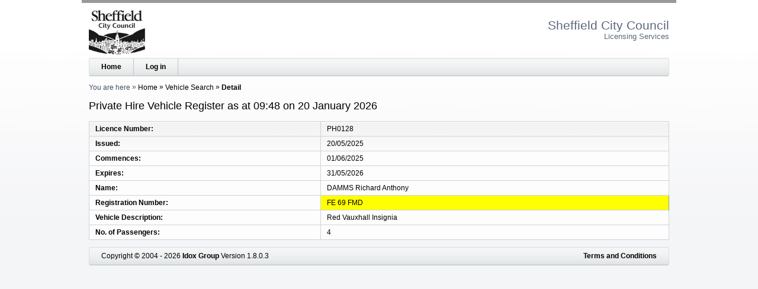

--- FILE ---
content_type: text/html; charset=utf-8
request_url: https://licensing.sheffield.gov.uk/1/Vehicle/Search/37/14032
body_size: 1696
content:




<!DOCTYPE html>
<html lang="en">
<head>
    <meta http-equiv="x-ua-compatible" content="IE=Edge">
    <meta charset="utf-8" />
    <title>Private Hire Vehicle Register as at 09:48 on 20 January 2026</title>
    <link href="/favicon.ico" rel="shortcut icon" type="image/x-icon" />
    <link href="/Content/css?v=M_AAGB2orJKv2oH1hWBPR8WKKnE9ZVuDidB1d9VGvSA1" rel="stylesheet" type="text/css" />
    <link href="/Content/themes/base/css?v=4yeATuVEt6OSO9UUFy-BKLuvQR0HMWcI9IQiyM-bjZ01" rel="stylesheet" type="text/css" />
    <!--[if lt IE 8]>
        <script type="text/javascript"> var ie7 = true; </script>
        <style type="text/css"> select#SiteSelect { width: auto; } #idDivTocLeft, #divTocPortfolio, #WizardProgressPane, div#WizardInputPane { float: left; width: auto; } </style>
    <![endif]-->  
    <script src="/Scripts/js?v=L70EuME9j9C1KHlN64SryhX9qZVqwtfSpeN0prQSHq81"></script>
    <meta name="viewport" content="width=device-width, initial-scale=1" />
    <meta name="description" content="The Licensing website of Sheffield City Council" />
    <meta name="keywords" content="licence licensing &quot;Sheffield City Council&quot;" />
</head>
<body>
    <header>
            <a class="accessible" href="#idDivBody">[Skip to Content]</a>
<img alt="System Logo" class="SYS_LOGO" src="/1/SystemLogo" />                <h1>
Sheffield City Council<span>Licensing Services</span>

                </h1>
            <div id="idDivTopBar" class="bar">
                <nav>
                    <a href="/1/WcaHome">Home</a>
                    
<a href="/1/Login">Log in</a>
                </nav>
                            </div>

            <div id="idDivBreadcrumb">
               <span class="yah">You are here</span>
                

    <span>
    <a href="/1/WcaHome">Home</a>
</span>
    <span>
    <a href="/1/Vehicle/Search/37">Vehicle Search</a>
</span>
    <span>
    Detail
</span>

            </div>

            <h2 id="idDivTitle">
               Private Hire Vehicle Register as at 09:48 on 20 January 2026
            </h2>

        </header>
    <div id="idDivBody">
        



<table class="FieldData"><tr><th class="FieldName LIC_NUMBER">Licence Number</th><td class="FieldValue LIC_NUMBER">PH0128</td></tr><tr><th class="FieldName LIC_DATE_ISSUED">Issued</th><td class="FieldValue LIC_DATE_ISSUED">20/05/2025</td></tr><tr><th class="FieldName LIC_DATE_COMMENCES">Commences</th><td class="FieldValue LIC_DATE_COMMENCES">01/06/2025</td></tr><tr><th class="FieldName LIC_DATE_EXPIRES">Expires</th><td class="FieldValue LIC_DATE_EXPIRES">31/05/2026</td></tr><tr><th class="FieldName CLI_SEARCH_NAME">Name</th><td class="FieldValue CLI_SEARCH_NAME">DAMMS Richard Anthony</td></tr><tr><th class="FieldName VEH_REG_NO">Registration Number</th><td class="FieldValue VEH_REG_NO">FE 69 FMD</td></tr><tr><th class="FieldName VEHICLE_DESCRIPTION">Vehicle Description</th><td class="FieldValue VEHICLE_DESCRIPTION">Red Vauxhall Insignia</td></tr><tr><th class="FieldName VEH_NO_PASSENGERS">No. of Passengers</th><td class="FieldValue VEH_NO_PASSENGERS">4</td></tr></table>
    </div>
    <footer>
        <div id="idDivFooter" class="bar">
            <div>
                Copyright &copy; 2004 - 2026 <a href="http://www.idoxgroup.com">Idox Group</a> Version 1.8.0.3 
                <div class="terms">
                    <a href="/1/WcaHome/Terms" target="Terms and Conditions" onclick="window.open('/1/WcaHome/Terms', 'Terms and Conditions', 'resizable,height=700,width=800,top=20,left=20,scrollbars').focus(); return false;">Terms and Conditions</a>
                </div>
        </div>
        </div>
        </footer>
</body>
</html>


--- FILE ---
content_type: text/javascript; charset=utf-8
request_url: https://licensing.sheffield.gov.uk/Scripts/js?v=L70EuME9j9C1KHlN64SryhX9qZVqwtfSpeN0prQSHq81
body_size: 135128
content:
/*! jQuery v1.6.3 http://jquery.com/ | http://jquery.org/license */
function changeSite(){confirm("Are you sure you want to change authorities?\nDoing so will take you back to the home page.")&&(url=document.getElementById("SiteSelect").value,location.href=url)}var ua,domReady,cssHelper;(function(n,t){function at(n){return i.isWindow(n)?n:n.nodeType===9?n.defaultView||n.parentWindow:!1}function vi(n){if(!lt[n]){var e=r.body,t=i("<"+n+">").appendTo(e),u=t.css("display");t.remove(),(u==="none"||u==="")&&(f||(f=r.createElement("iframe"),f.frameBorder=f.width=f.height=0),e.appendChild(f),c&&f.createElement||(c=(f.contentWindow||f.contentDocument).document,c.write((r.compatMode==="CSS1Compat"?"<!doctype html>":"")+"<html><body>"),c.close()),t=c.createElement(n),c.body.appendChild(t),u=i.css(t,"display"),e.removeChild(f)),lt[n]=u}return lt[n]}function a(n,t){var r={};return i.each(ur.concat.apply([],ur.slice(0,t)),function(){r[this]=n}),r}function gu(){nt=t}function tr(){return setTimeout(gu,0),nt=i.now()}function nf(){try{return new n.ActiveXObject("Microsoft.XMLHTTP")}catch(t){}}function gi(){try{return new n.XMLHttpRequest}catch(t){}}function ku(n,r){n.dataFilter&&(r=n.dataFilter(r,n.dataType));for(var v=n.dataTypes,s={},l,p=v.length,a,f=v[0],h,y,u,o,e,c=1;c<p;c++){if(c===1)for(l in n.converters)typeof l=="string"&&(s[l.toLowerCase()]=n.converters[l]);h=f,f=v[c];if(f==="*")f=h;else if(h!=="*"&&h!==f){y=h+" "+f,u=s[y]||s["* "+f];if(!u){e=t;for(o in s){a=o.split(" ");if(a[0]===h||a[0]==="*"){e=s[a[1]+" "+f];if(e){o=s[o],o===!0?u=e:e===!0&&(u=o);break}}}}!u&&!e&&i.error("No conversion from "+y.replace(" "," to ")),u!==!0&&(r=u?u(r):e(o(r)))}}return r}function du(n,i,r){var h=n.contents,f=n.dataTypes,c=n.responseFields,o,u,e,s;for(u in c)u in r&&(i[c[u]]=r[u]);while(f[0]==="*")f.shift(),o===t&&(o=n.mimeType||i.getResponseHeader("content-type"));if(o)for(u in h)if(h[u]&&h[u].test(o)){f.unshift(u);break}if(f[0]in r)e=f[0];else{for(u in r){if(!f[0]||n.converters[u+" "+f[0]]){e=u;break}s||(s=u)}e=e||s}if(e)return e!==f[0]&&f.unshift(e),r[e]}function ut(n,t,r,u){if(i.isArray(t))i.each(t,function(t,f){r||dr.test(n)?u(n,f):ut(n+"["+(typeof f=="object"||i.isArray(f)?t:"")+"]",f,r,u)});else if(r||t==null||typeof t!="object")u(n,t);else for(var f in t)ut(n+"["+f+"]",t[f],r,u)}function rr(n,r){var u,f,e=i.ajaxSettings.flatOptions||{};for(u in r)r[u]!==t&&((e[u]?n:f||(f={}))[u]=r[u]);f&&i.extend(!0,n,f)}function it(n,i,r,u,f,e){f=f||i.dataTypes[0],e=e||{},e[f]=!0;for(var h=n[f],c=0,l=h?h.length:0,s=n===wt,o;c<l&&(s||!o);c++)o=h[c](i,r,u),typeof o=="string"&&(!s||e[o]?o=t:(i.dataTypes.unshift(o),o=it(n,i,r,u,o,e)));return(s||!o)&&!e["*"]&&(o=it(n,i,r,u,"*",e)),o}function ir(n){return function(t,r){typeof t!="string"&&(r=t,t="*");if(i.isFunction(r))for(var s=t.toLowerCase().split(ti),e=0,h=s.length,u,o,f;e<h;e++)u=s[e],f=/^\+/.test(u),f&&(u=u.substr(1)||"*"),o=n[u]=n[u]||[],o[f?"unshift":"push"](r)}}function di(n,t,r){var u=t==="width"?n.offsetWidth:n.offsetHeight,f=t==="width"?lf:af;return u>0?(r!=="border"&&i.each(f,function(){r||(u-=parseFloat(i.css(n,"padding"+this))||0),r==="margin"?u+=parseFloat(i.css(n,r+this))||0:u-=parseFloat(i.css(n,"border"+this+"Width"))||0}),u+"px"):(u=v(n,t,t),(u<0||u==null)&&(u=n.style[t]||0),u=parseFloat(u)||0,r&&i.each(f,function(){u+=parseFloat(i.css(n,"padding"+this))||0,r!=="padding"&&(u+=parseFloat(i.css(n,"border"+this+"Width"))||0),r==="margin"&&(u+=parseFloat(i.css(n,r+this))||0)}),u+"px")}function uf(n,t){t.src?i.ajax({url:t.src,async:!1,dataType:"script"}):i.globalEval((t.text||t.textContent||t.innerHTML||"").replace(hf,"/*$0*/")),t.parentNode&&t.parentNode.removeChild(t)}function pi(n){i.nodeName(n,"input")?yi(n):"getElementsByTagName"in n&&i.grep(n.getElementsByTagName("input"),yi)}function yi(n){(n.type==="checkbox"||n.type==="radio")&&(n.defaultChecked=n.checked)}function rt(n){return"getElementsByTagName"in n?n.getElementsByTagName("*"):"querySelectorAll"in n?n.querySelectorAll("*"):[]}function ki(n,t){var r;t.nodeType===1&&(t.clearAttributes&&t.clearAttributes(),t.mergeAttributes&&t.mergeAttributes(n),r=t.nodeName.toLowerCase(),r==="object"?t.outerHTML=n.outerHTML:r!=="input"||n.type!=="checkbox"&&n.type!=="radio"?r==="option"?t.selected=n.defaultSelected:(r==="input"||r==="textarea")&&(t.defaultValue=n.defaultValue):(n.checked&&(t.defaultChecked=t.checked=n.checked),t.value!==n.value&&(t.value=n.value)),t.removeAttribute(i.expando))}function bi(n,t){var r,f,u,s;if(t.nodeType===1&&!!i.hasData(n)){var h=i.expando,e=i.data(n),o=i.data(t,e);if(e=e[h]){r=e.events,o=o[h]=i.extend({},e);if(r){delete o.handle,o.events={};for(f in r)for(u=0,s=r[f].length;u<s;u++)i.event.add(t,f+(r[f][u].namespace?".":"")+r[f][u].namespace,r[f][u],r[f][u].data)}}}}function ff(n){return i.nodeName(n,"table")?n.getElementsByTagName("tbody")[0]||n.appendChild(n.ownerDocument.createElement("tbody")):n}function wi(n,t,r){t=t||0;if(i.isFunction(t))return i.grep(n,function(n,i){var u=!!t.call(n,i,n);return u===r});if(t.nodeType)return i.grep(n,function(n){return n===t===r});if(typeof t=="string"){var u=i.grep(n,function(n){return n.nodeType===1});if(wf.test(t))return i.filter(t,u,!r);t=i.filter(t,u)}return i.grep(n,function(n){return i.inArray(n,t)>=0===r})}function vr(n){return!n||!n.parentNode||n.parentNode.nodeType===11}function k(n,t){return(n&&n!=="*"?n+".":"")+t.replace(pu,"`").replace(wu,"&")}function tf(n){var w,a,e,r,t,s,u,f,c,k,h,p,y,l=[],b=[],v=i._data(this,"events"),o;if(!(n.liveFired===this||!v||!v.live||n.target.disabled||n.button&&n.type==="click")){for(n.namespace&&(p=new RegExp("(^|\\.)"+n.namespace.split(".").join("\\.(?:.*\\.)?")+"(\\.|$)")),n.liveFired=this,o=v.live.slice(0),u=0;u<o.length;u++)t=o[u],t.origType.replace(kt,"")===n.type?b.push(t.selector):o.splice(u--,1);for(r=i(n.target).closest(b,n.currentTarget),f=0,c=r.length;f<c;f++)for(h=r[f],u=0;u<o.length;u++)t=o[u],h.selector!==t.selector||p&&!p.test(t.namespace)||h.elem.disabled||(s=h.elem,e=null,(t.preType==="mouseenter"||t.preType==="mouseleave")&&(n.type=t.preType,e=i(n.relatedTarget).closest(t.selector)[0],e&&i.contains(s,e)&&(e=s)),(!e||e!==s)&&l.push({elem:s,handleObj:t,level:h.level}));for(f=0,c=l.length;f<c;f++){r=l[f];if(a&&r.level>a)break;n.currentTarget=r.elem,n.data=r.handleObj.data,n.handleObj=r.handleObj,y=r.handleObj.origHandler.apply(r.elem,arguments);if(y===!1||n.isPropagationStopped()){a=r.level,y===!1&&(w=!1);if(n.isImmediatePropagationStopped())break}}return w}}function pr(n,r,u){var f=i.extend({},u[0]);f.type=n,f.originalEvent={},f.liveFired=t,i.event.handle.call(r,f),f.isDefaultPrevented()&&u[0].preventDefault()}function d(){return!0}function h(){return!1}function wr(n,r,u){var o=r+"defer",s=r+"queue",f=r+"mark",e=i.data(n,o,t,!0);e&&(u==="queue"||!i.data(n,s,t,!0))&&(u==="mark"||!i.data(n,f,t,!0))&&setTimeout(function(){!i.data(n,s,t,!0)&&!i.data(n,f,t,!0)&&(i.removeData(n,o,!0),e.resolve())},0)}function ft(n){for(var t in n)if(t!=="toJSON")return!1;return!0}function or(n,r,u){if(u===t&&n.nodeType===1){var f="data-"+r.replace(ar,"$1-$2").toLowerCase();u=n.getAttribute(f);if(typeof u=="string"){try{u=u==="true"?!0:u==="false"?!1:u==="null"?null:i.isNaN(u)?fr.test(u)?i.parseJSON(u):u:parseFloat(u)}catch(e){}i.data(n,r,u)}else u=t}return u}var r=n.document,rf=n.navigator,bu=n.location,i=function(){function b(){if(!i.isReady){try{r.documentElement.doScroll("left")}catch(n){setTimeout(b,1);return}i.ready()}}var i=function(n,t){return new i.fn.init(n,t,y)},g=n.jQuery,it=n.$,y,tt=/^(?:[^#<]*(<[\w\W]+>)[^>]*$|#([\w\-]*)$)/,p=/\S/,v=/^\s+/,w=/\s+$/,vt=/\d/,ot=/^<(\w+)\s*\/?>(?:<\/\1>)?$/,st=/^[\],:{}\s]*$/,et=/\\(?:["\\\/bfnrt]|u[0-9a-fA-F]{4})/g,ut=/"[^"\\\n\r]*"|true|false|null|-?\d+(?:\.\d*)?(?:[eE][+\-]?\d+)?/g,ft=/(?:^|:|,)(?:\s*\[)+/g,ht=/(webkit)[ \/]([\w.]+)/,nt=/(opera)(?:.*version)?[ \/]([\w.]+)/,yt=/(msie) ([\w.]+)/,at=/(mozilla)(?:.*? rv:([\w.]+))?/,ct=/-([a-z]|[0-9])/ig,lt=/^-ms-/,rt=function(n,t){return(t+"").toUpperCase()},k=rf.userAgent,e,o,u,d=Object.prototype.toString,h=Object.prototype.hasOwnProperty,s=Array.prototype.push,f=Array.prototype.slice,l=String.prototype.trim,a=Array.prototype.indexOf,c={};return i.fn=i.prototype={constructor:i,init:function(n,u,f){var o,s,e,h;if(!n)return this;if(n.nodeType)return this.context=this[0]=n,this.length=1,this;if(n==="body"&&!u&&r.body)return this.context=r,this[0]=r.body,this.selector=n,this.length=1,this;if(typeof n=="string"){o=n.charAt(0)!=="<"||n.charAt(n.length-1)!==">"||n.length<3?tt.exec(n):[null,n,null];if(o&&(o[1]||!u)){if(o[1])return u=u instanceof i?u[0]:u,h=u?u.ownerDocument||u:r,e=ot.exec(n),e?i.isPlainObject(u)?(n=[r.createElement(e[1])],i.fn.attr.call(n,u,!0)):n=[h.createElement(e[1])]:(e=i.buildFragment([o[1]],[h]),n=(e.cacheable?i.clone(e.fragment):e.fragment).childNodes),i.merge(this,n);s=r.getElementById(o[2]);if(s&&s.parentNode){if(s.id!==o[2])return f.find(n);this.length=1,this[0]=s}return this.context=r,this.selector=n,this}return!u||u.jquery?(u||f).find(n):this.constructor(u).find(n)}return i.isFunction(n)?f.ready(n):(n.selector!==t&&(this.selector=n.selector,this.context=n.context),i.makeArray(n,this))},selector:"",jquery:"1.6.3",length:0,size:function(){return this.length},toArray:function(){return f.call(this,0)},get:function(n){return n==null?this.toArray():n<0?this[this.length+n]:this[n]},pushStack:function(n,t,r){var u=this.constructor();return i.isArray(n)?s.apply(u,n):i.merge(u,n),u.prevObject=this,u.context=this.context,t==="find"?u.selector=this.selector+(this.selector?" ":"")+r:t&&(u.selector=this.selector+"."+t+"("+r+")"),u},each:function(n,t){return i.each(this,n,t)},ready:function(n){return i.bindReady(),o.done(n),this},eq:function(n){return n===-1?this.slice(n):this.slice(n,+n+1)},first:function(){return this.eq(0)},last:function(){return this.eq(-1)},slice:function(){return this.pushStack(f.apply(this,arguments),"slice",f.call(arguments).join(","))},map:function(n){return this.pushStack(i.map(this,function(t,i){return n.call(t,i,t)}))},end:function(){return this.prevObject||this.constructor(null)},push:s,sort:[].sort,splice:[].splice},i.fn.init.prototype=i.fn,i.extend=i.fn.extend=function(){var s,e,u,r,h,c,n=arguments[0]||{},f=1,l=arguments.length,o=!1;for(typeof n=="boolean"&&(o=n,n=arguments[1]||{},f=2),typeof n!="object"&&!i.isFunction(n)&&(n={}),l===f&&(n=this,--f);f<l;f++)if((s=arguments[f])!=null)for(e in s){u=n[e],r=s[e];if(n===r)continue;o&&r&&(i.isPlainObject(r)||(h=i.isArray(r)))?(h?(h=!1,c=u&&i.isArray(u)?u:[]):c=u&&i.isPlainObject(u)?u:{},n[e]=i.extend(o,c,r)):r!==t&&(n[e]=r)}return n},i.extend({noConflict:function(t){return n.$===i&&(n.$=it),t&&n.jQuery===i&&(n.jQuery=g),i},isReady:!1,readyWait:1,holdReady:function(n){n?i.readyWait++:i.ready(!0)},ready:function(n){if(n===!0&&!--i.readyWait||n!==!0&&!i.isReady){if(!r.body)return setTimeout(i.ready,1);i.isReady=!0;if(n!==!0&&--i.readyWait>0)return;o.resolveWith(r,[i]),i.fn.trigger&&i(r).trigger("ready").unbind("ready")}},bindReady:function(){if(!o){o=i._Deferred();if(r.readyState==="complete")return setTimeout(i.ready,1);if(r.addEventListener)r.addEventListener("DOMContentLoaded",u,!1),n.addEventListener("load",i.ready,!1);else if(r.attachEvent){r.attachEvent("onreadystatechange",u),n.attachEvent("onload",i.ready);var t=!1;try{t=n.frameElement==null}catch(f){}r.documentElement.doScroll&&t&&b()}}},isFunction:function(n){return i.type(n)==="function"},isArray:Array.isArray||function(n){return i.type(n)==="array"},isWindow:function(n){return n&&typeof n=="object"&&"setInterval"in n},isNaN:function(n){return n==null||!vt.test(n)||isNaN(n)},type:function(n){return n==null?String(n):c[d.call(n)]||"object"},isPlainObject:function(n){if(!n||i.type(n)!=="object"||n.nodeType||i.isWindow(n))return!1;try{if(n.constructor&&!h.call(n,"constructor")&&!h.call(n.constructor.prototype,"isPrototypeOf"))return!1}catch(u){return!1}var r;for(r in n);return r===t||h.call(n,r)},isEmptyObject:function(n){for(var t in n)return!1;return!0},error:function(n){throw n;},parseJSON:function(t){if(typeof t!="string"||!t)return null;t=i.trim(t);if(n.JSON&&n.JSON.parse)return n.JSON.parse(t);if(st.test(t.replace(et,"@").replace(ut,"]").replace(ft,"")))return new Function("return "+t)();i.error("Invalid JSON: "+t)},parseXML:function(r){var u,f;try{n.DOMParser?(f=new DOMParser,u=f.parseFromString(r,"text/xml")):(u=new ActiveXObject("Microsoft.XMLDOM"),u.async="false",u.loadXML(r))}catch(e){u=t}return(!u||!u.documentElement||u.getElementsByTagName("parsererror").length)&&i.error("Invalid XML: "+r),u},noop:function(){},globalEval:function(t){t&&p.test(t)&&(n.execScript||function(t){n.eval.call(n,t)})(t)},camelCase:function(n){return n.replace(lt,"ms-").replace(ct,rt)},nodeName:function(n,t){return n.nodeName&&n.nodeName.toUpperCase()===t.toUpperCase()},each:function(n,r,u){var e,f=0,o=n.length,s=o===t||i.isFunction(n);if(u){if(s){for(e in n)if(r.apply(n[e],u)===!1)break}else for(;f<o;)if(r.apply(n[f++],u)===!1)break}else if(s){for(e in n)if(r.call(n[e],e,n[e])===!1)break}else for(;f<o;)if(r.call(n[f],f,n[f++])===!1)break;return n},trim:l?function(n){return n==null?"":l.call(n)}:function(n){return n==null?"":(n+"").replace(v,"").replace(w,"")},makeArray:function(n,t){var u=t||[],r;return n!=null&&(r=i.type(n),n.length==null||r==="string"||r==="function"||r==="regexp"||i.isWindow(n)?s.call(u,n):i.merge(u,n)),u},inArray:function(n,t){if(!t)return-1;if(a)return a.call(t,n);for(var i=0,r=t.length;i<r;i++)if(t[i]===n)return i;return-1},merge:function(n,i){var u=n.length,r=0,f;if(typeof i.length=="number")for(f=i.length;r<f;r++)n[u++]=i[r];else while(i[r]!==t)n[u++]=i[r++];return n.length=u,n},grep:function(n,t,i){var f=[],e,r,u;for(i=!!i,r=0,u=n.length;r<u;r++)e=!!t(n[r],r),i!==e&&f.push(n[r]);return f},map:function(n,r,u){var o,h,f=[],s=0,e=n.length,c=n instanceof i||e!==t&&typeof e=="number"&&(e>0&&n[0]&&n[e-1]||e===0||i.isArray(n));if(c)for(;s<e;s++)o=r(n[s],s,u),o!=null&&(f[f.length]=o);else for(h in n)o=r(n[h],h,u),o!=null&&(f[f.length]=o);return f.concat.apply([],f)},guid:1,proxy:function(n,r){var e,o,u;return typeof r=="string"&&(e=n[r],r=n,n=e),i.isFunction(n)?(o=f.call(arguments,2),u=function(){return n.apply(r,o.concat(f.call(arguments)))},u.guid=n.guid=n.guid||u.guid||i.guid++,u):t},access:function(n,r,u,f,e,o){var c=n.length,h,s;if(typeof r=="object"){for(h in r)i.access(n,h,r[h],f,e,u);return n}if(u!==t){for(f=!o&&f&&i.isFunction(u),s=0;s<c;s++)e(n[s],r,f?u.call(n[s],s,e(n[s],r)):u,o);return n}return c?e(n[0],r):t},now:function(){return+new Date},uaMatch:function(n){n=n.toLowerCase();var t=ht.exec(n)||nt.exec(n)||yt.exec(n)||n.indexOf("compatible")<0&&at.exec(n)||[];return{browser:t[1]||"",version:t[2]||"0"}},sub:function(){function n(t,i){return new n.fn.init(t,i)}i.extend(!0,n,this),n.superclass=this,n.fn=n.prototype=this(),n.fn.constructor=n,n.sub=this.sub,n.fn.init=function(r,u){return u&&u instanceof i&&!(u instanceof n)&&(u=n(u)),i.fn.init.call(this,r,u,t)},n.fn.init.prototype=n.fn;var t=n(r);return n},browser:{}}),i.each("Boolean Number String Function Array Date RegExp Object".split(" "),function(n,t){c["[object "+t+"]"]=t.toLowerCase()}),e=i.uaMatch(k),e.browser&&(i.browser[e.browser]=!0,i.browser.version=e.version),i.browser.webkit&&(i.browser.safari=!0),p.test(" ")&&(v=/^[\s\xA0]+/,w=/[\s\xA0]+$/),y=i(r),r.addEventListener?u=function(){r.removeEventListener("DOMContentLoaded",u,!1),i.ready()}:r.attachEvent&&(u=function(){r.readyState==="complete"&&(r.detachEvent("onreadystatechange",u),i.ready())}),i}(),st="done fail isResolved isRejected promise then always pipe".split(" "),er=[].slice,fr,ar,yt,vt,p,ct,w,g,yr,y,b,sr,l,nr,ht;i.extend({_Deferred:function(){var r=[],n,u,f,t={done:function(){if(!f){var h=arguments,e,c,u,s,o;for(n&&(o=n,n=0),e=0,c=h.length;e<c;e++)u=h[e],s=i.type(u),s==="array"?t.done.apply(t,u):s==="function"&&r.push(u);o&&t.resolveWith(o[0],o[1])}return this},resolveWith:function(t,i){if(!f&&!n&&!u){i=i||[],u=1;try{while(r[0])r.shift().apply(t,i)}finally{n=[t,i],u=0}}return this},resolve:function(){return t.resolveWith(this,arguments),this},isResolved:function(){return!!u||!!n},cancel:function(){return f=1,r=[],this}};return t},Deferred:function(n){var t=i._Deferred(),r=i._Deferred(),u;return i.extend(t,{then:function(n,i){return t.done(n).fail(i),this},always:function(){return t.done.apply(t,arguments).fail.apply(this,arguments)},fail:r.done,rejectWith:r.resolveWith,reject:r.resolve,isRejected:r.isResolved,pipe:function(n,r){return i.Deferred(function(u){i.each({done:[n,"resolve"],fail:[r,"reject"]},function(n,r){var e=r[0],o=r[1],f;i.isFunction(e)?t[n](function(){f=e.apply(this,arguments),f&&i.isFunction(f.promise)?f.promise().then(u.resolve,u.reject):u[o+"With"](this===t?u:this,[f])}):t[n](u[o])})}).promise()},promise:function(n){if(n==null){if(u)return u;u=n={}}var i=st.length;while(i--)n[st[i]]=t[st[i]];return n}}),t.done(r.cancel).fail(t.cancel),delete t.cancel,n&&n.call(t,t),t},when:function(n){function o(n){return function(i){r[n]=arguments.length>1?er.call(arguments,0):i,--e||t.resolveWith(t,er.call(r,0))}}var r=arguments,u=0,f=r.length,e=f,t=f<=1&&n&&i.isFunction(n.promise)?n:i.Deferred();if(f>1){for(;u<f;u++)r[u]&&i.isFunction(r[u].promise)?r[u].promise().then(o(u),t.reject):--e;e||t.resolveWith(t,r)}else t!==n&&t.resolveWith(t,f?[n]:[]);return t.promise()}}),i.support=function(){var n=r.createElement("div"),d=r.documentElement,k,h,p,y,u,s,t,b,c,w,f,v,l,nt,a,e,o;n.setAttribute("className","t"),n.innerHTML="   <link><table></table><a href='/a' style='top:1px;float:left;opacity:.55;'>a</a><input type=checkbox>",k=n.getElementsByTagName("*"),h=n.getElementsByTagName("a")[0];if(!k||!k.length||!h)return{};p=r.createElement("select"),y=p.appendChild(r.createElement("option")),u=n.getElementsByTagName("input")[0],t={leadingWhitespace:n.firstChild.nodeType===3,tbody:!n.getElementsByTagName("tbody").length,htmlSerialize:!!n.getElementsByTagName("link").length,style:/top/.test(h.getAttribute("style")),hrefNormalized:h.getAttribute("href")==="/a",opacity:/^0.55$/.test(h.style.opacity),cssFloat:!!h.style.cssFloat,checkOn:u.value==="on",optSelected:y.selected,getSetAttribute:n.className!=="t",submitBubbles:!0,changeBubbles:!0,focusinBubbles:!1,deleteExpando:!0,noCloneEvent:!0,inlineBlockNeedsLayout:!1,shrinkWrapBlocks:!1,reliableMarginRight:!0},u.checked=!0,t.noCloneChecked=u.cloneNode(!0).checked,p.disabled=!0,t.optDisabled=!y.disabled;try{delete n.test}catch(g){t.deleteExpando=!1}!n.addEventListener&&n.attachEvent&&n.fireEvent&&(n.attachEvent("onclick",function(){t.noCloneEvent=!1}),n.cloneNode(!0).fireEvent("onclick")),u=r.createElement("input"),u.value="t",u.setAttribute("type","radio"),t.radioValue=u.value==="t",u.setAttribute("checked","checked"),n.appendChild(u),b=r.createDocumentFragment(),b.appendChild(n.firstChild),t.checkClone=b.cloneNode(!0).cloneNode(!0).lastChild.checked,n.innerHTML="",n.style.width=n.style.paddingLeft="1px",c=r.getElementsByTagName("body")[0],f=r.createElement(c?"div":"body"),v={visibility:"hidden",width:0,height:0,border:0,margin:0,background:"none"},c&&i.extend(v,{position:"absolute",left:"-1000px",top:"-1000px"});for(e in v)f.style[e]=v[e];f.appendChild(n),w=c||d,w.insertBefore(f,w.firstChild),t.appendChecked=u.checked,t.boxModel=n.offsetWidth===2,"zoom"in n.style&&(n.style.display="inline",n.style.zoom=1,t.inlineBlockNeedsLayout=n.offsetWidth===2,n.style.display="",n.innerHTML="<div style='width:4px;'></div>",t.shrinkWrapBlocks=n.offsetWidth!==2),n.innerHTML="<table><tr><td style='padding:0;border:0;display:none'></td><td>t</td></tr></table>",l=n.getElementsByTagName("td"),o=l[0].offsetHeight===0,l[0].style.display="",l[1].style.display="none",t.reliableHiddenOffsets=o&&l[0].offsetHeight===0,n.innerHTML="",r.defaultView&&r.defaultView.getComputedStyle&&(s=r.createElement("div"),s.style.width="0",s.style.marginRight="0",n.appendChild(s),t.reliableMarginRight=(parseInt((r.defaultView.getComputedStyle(s,null)||{marginRight:0}).marginRight,10)||0)===0),f.innerHTML="",w.removeChild(f);if(n.attachEvent)for(e in{submit:1,change:1,focusin:1})a="on"+e,o=a in n,o||(n.setAttribute(a,"return;"),o=typeof n[a]=="function"),t[e+"Bubbles"]=o;return f=b=p=y=c=s=n=u=null,t}(),i.boxModel=i.support.boxModel,fr=/^(?:\{.*\}|\[.*\])$/,ar=/([a-z])([A-Z])/g,i.extend({cache:{},uuid:0,expando:"jQuery"+(i.fn.jquery+Math.random()).replace(/\D/g,""),noData:{embed:!0,object:"clsid:D27CDB6E-AE6D-11cf-96B8-444553540000",applet:!0},hasData:function(n){return n=n.nodeType?i.cache[n[i.expando]]:n[i.expando],!!n&&!ft(n)},data:function(n,r,u,f){if(!!i.acceptData(n)){var o,c,h=i.expando,a=typeof r=="string",l=n.nodeType,s=l?i.cache:n,e=l?n[i.expando]:n[i.expando]&&i.expando;if((!e||f&&e&&s[e]&&!s[e][h])&&a&&u===t)return;return e||(l?n[i.expando]=e=++i.uuid:e=i.expando),s[e]||(s[e]={},l||(s[e].toJSON=i.noop)),(typeof r=="object"||typeof r=="function")&&(f?s[e][h]=i.extend(s[e][h],r):s[e]=i.extend(s[e],r)),o=s[e],f&&(o[h]||(o[h]={}),o=o[h]),u!==t&&(o[i.camelCase(r)]=u),r==="events"&&!o[r]?o[h]&&o[h].events:(a?(c=o[r],c==null&&(c=o[i.camelCase(r)])):c=o,c)}},removeData:function(n,t,r){var h;if(!!i.acceptData(n)){var e,o=i.expando,s=n.nodeType,u=s?i.cache:n,f=s?n[i.expando]:i.expando;if(!u[f])return;if(t){e=r?u[f][o]:u[f];if(e){e[t]||(t=i.camelCase(t)),delete e[t];if(!ft(e))return}}if(r){delete u[f][o];if(!ft(u[f]))return}h=u[f][o],i.support.deleteExpando||!u.setInterval?delete u[f]:u[f]=null,h?(u[f]={},s||(u[f].toJSON=i.noop),u[f][o]=h):s&&(i.support.deleteExpando?delete n[i.expando]:n.removeAttribute?n.removeAttribute(i.expando):n[i.expando]=null)}},_data:function(n,t,r){return i.data(n,t,r,!0)},acceptData:function(n){if(n.nodeName){var t=i.noData[n.nodeName.toLowerCase()];if(t)return t!==!0&&n.getAttribute("classid")===t}return!0}}),i.fn.extend({data:function(n,r){var f=null,s,e,o,h,u;if(typeof n=="undefined"){if(this.length){f=i.data(this[0]);if(this[0].nodeType===1)for(s=this[0].attributes,o=0,h=s.length;o<h;o++)e=s[o].name,e.indexOf("data-")===0&&(e=i.camelCase(e.substring(5)),or(this[0],e,f[e]))}return f}if(typeof n=="object")return this.each(function(){i.data(this,n)});return u=n.split("."),u[1]=u[1]?"."+u[1]:"",r===t?(f=this.triggerHandler("getData"+u[1]+"!",[u[0]]),f===t&&this.length&&(f=i.data(this[0],n),f=or(this[0],n,f)),f===t&&u[1]?this.data(u[0]):f):this.each(function(){var f=i(this),t=[u[0],r];f.triggerHandler("setData"+u[1]+"!",t),i.data(this,n,r),f.triggerHandler("changeData"+u[1]+"!",t)})},removeData:function(n){return this.each(function(){i.removeData(this,n)})}}),i.extend({_mark:function(n,r){n&&(r=(r||"fx")+"mark",i.data(n,r,(i.data(n,r,t,!0)||0)+1,!0))},_unmark:function(n,r,u){n!==!0&&(u=r,r=n,n=!1);if(r){u=u||"fx";var f=u+"mark",e=n?0:(i.data(r,f,t,!0)||1)-1;e?i.data(r,f,e,!0):(i.removeData(r,f,!0),wr(r,u,"mark"))}},queue:function(n,r,u){if(n){r=(r||"fx")+"queue";var f=i.data(n,r,t,!0);return u&&(!f||i.isArray(u)?f=i.data(n,r,i.makeArray(u),!0):f.push(u)),f||[]}},dequeue:function(n,t){t=t||"fx";var u=i.queue(n,t),r=u.shift(),f;r==="inprogress"&&(r=u.shift()),r&&(t==="fx"&&u.unshift("inprogress"),r.call(n,function(){i.dequeue(n,t)})),u.length||(i.removeData(n,t+"queue",!0),wr(n,t,"queue"))}}),i.fn.extend({queue:function(n,r){return typeof n!="string"&&(r=n,n="fx"),r===t?i.queue(this[0],n):this.each(function(){var t=i.queue(this,n,r);n==="fx"&&t[0]!=="inprogress"&&i.dequeue(this,n)})},dequeue:function(n){return this.each(function(){i.dequeue(this,n)})},delay:function(n,t){return n=i.fx?i.fx.speeds[n]||n:n,t=t||"fx",this.queue(t,function(){var r=this;setTimeout(function(){i.dequeue(r,t)},n)})},clearQueue:function(n){return this.queue(n||"fx",[])},promise:function(n,r){function c(){--s||h.resolveWith(u,[u])}typeof n!="string"&&(r=n,n=t),n=n||"fx";var h=i.Deferred(),u=this,f=u.length,s=1,e=n+"defer",l=n+"queue",a=n+"mark",o;while(f--)(o=i.data(u[f],e,t,!0)||(i.data(u[f],l,t,!0)||i.data(u[f],a,t,!0))&&i.data(u[f],e,i._Deferred(),!0))&&(s++,o.done(c));return c(),h.promise()}});var hr=/[\n\t\r]/g,et=/\s+/,lu=/\r/g,au=/^(?:button|input)$/i,hu=/^(?:button|input|object|select|textarea)$/i,cu=/^a(?:rea)?$/i,cr=/^(?:autofocus|autoplay|async|checked|controls|defer|disabled|hidden|loop|multiple|open|readonly|required|scoped|selected)$/i,s,lr;i.fn.extend({attr:function(n,t){return i.access(this,n,t,!0,i.attr)},removeAttr:function(n){return this.each(function(){i.removeAttr(this,n)})},prop:function(n,t){return i.access(this,n,t,!0,i.prop)},removeProp:function(n){return n=i.propFix[n]||n,this.each(function(){try{this[n]=t,delete this[n]}catch(i){}})},addClass:function(n){var u,e,s,t,f,r,o;if(i.isFunction(n))return this.each(function(t){i(this).addClass(n.call(this,t,this.className))});if(n&&typeof n=="string")for(u=n.split(et),e=0,s=this.length;e<s;e++){t=this[e];if(t.nodeType===1)if(t.className||u.length!==1){for(f=" "+t.className+" ",r=0,o=u.length;r<o;r++)~f.indexOf(" "+u[r]+" ")||(f+=u[r]+" ");t.className=i.trim(f)}else t.className=n}return this},removeClass:function(n){var o,e,h,r,u,f,s;if(i.isFunction(n))return this.each(function(t){i(this).removeClass(n.call(this,t,this.className))});if(n&&typeof n=="string"||n===t)for(o=(n||"").split(et),e=0,h=this.length;e<h;e++){r=this[e];if(r.nodeType===1&&r.className)if(n){for(u=(" "+r.className+" ").replace(hr," "),f=0,s=o.length;f<s;f++)u=u.replace(" "+o[f]+" "," ");r.className=i.trim(u)}else r.className=""}return this},toggleClass:function(n,t){var r=typeof n,u=typeof t=="boolean";return i.isFunction(n)?this.each(function(r){i(this).toggleClass(n.call(this,r,this.className,t),t)}):this.each(function(){if(r==="string"){var e,h=0,o=i(this),f=t,s=n.split(et);while(e=s[h++])f=u?f:!o.hasClass(e),o[f?"addClass":"removeClass"](e)}else(r==="undefined"||r==="boolean")&&(this.className&&i._data(this,"__className__",this.className),this.className=this.className||n===!1?"":i._data(this,"__className__")||"")})},hasClass:function(n){for(var r=" "+n+" ",t=0,i=this.length;t<i;t++)if(this[t].nodeType===1&&(" "+this[t].className+" ").replace(hr," ").indexOf(r)>-1)return!0;return!1},val:function(n){var r,u,f=this[0],e;return arguments.length?(e=i.isFunction(n),this.each(function(u){var o=i(this),f;this.nodeType===1&&(f=e?n.call(this,u,o.val()):n,f==null?f="":typeof f=="number"?f+="":i.isArray(f)&&(f=i.map(f,function(n){return n==null?"":n+""})),r=i.valHooks[this.nodeName.toLowerCase()]||i.valHooks[this.type],r&&"set"in r&&r.set(this,f,"value")!==t||(this.value=f))})):f?(r=i.valHooks[f.nodeName.toLowerCase()]||i.valHooks[f.type],r&&"get"in r&&(u=r.get(f,"value"))!==t?u:(u=f.value,typeof u=="string"?u.replace(lu,""):u==null?"":u)):t}}),i.extend({valHooks:{option:{get:function(n){var t=n.attributes.value;return!t||t.specified?n.value:n.text}},select:{get:function(n){var o,e=n.selectedIndex,s=[],f=n.options,r=n.type==="select-one",u,h,t;if(e<0)return null;for(u=r?e:0,h=r?e+1:f.length;u<h;u++){t=f[u];if(t.selected&&(i.support.optDisabled?!t.disabled:t.getAttribute("disabled")===null)&&(!t.parentNode.disabled||!i.nodeName(t.parentNode,"optgroup"))){o=i(t).val();if(r)return o;s.push(o)}}return r&&!s.length&&f.length?i(f[e]).val():s},set:function(n,t){var r=i.makeArray(t);return i(n).find("option").each(function(){this.selected=i.inArray(i(this).val(),r)>=0}),r.length||(n.selectedIndex=-1),r}}},attrFn:{val:!0,css:!0,html:!0,text:!0,data:!0,width:!0,height:!0,offset:!0},attrFix:{tabindex:"tabIndex"},attr:function(n,r,u,f){var c=n.nodeType,o,e,h;if(!n||c===3||c===8||c===2)return t;if(f&&r in i.attrFn)return i(n)[r](u);if(!("getAttribute"in n))return i.prop(n,r,u);return h=c!==1||!i.isXMLDoc(n),h&&(r=i.attrFix[r]||r,e=i.attrHooks[r],e||(cr.test(r)?e=lr:s&&(e=s))),u!==t?u===null?(i.removeAttr(n,r),t):e&&"set"in e&&h&&(o=e.set(n,u,r))!==t?o:(n.setAttribute(r,""+u),u):e&&"get"in e&&h&&(o=e.get(n,r))!==null?o:(o=n.getAttribute(r),o===null?t:o)},removeAttr:function(n,t){var r;n.nodeType===1&&(t=i.attrFix[t]||t,i.attr(n,t,""),n.removeAttribute(t),cr.test(t)&&(r=i.propFix[t]||t)in n&&(n[r]=!1))},attrHooks:{type:{set:function(n,t){if(au.test(n.nodeName)&&n.parentNode)i.error("type property can't be changed");else if(!i.support.radioValue&&t==="radio"&&i.nodeName(n,"input")){var r=n.value;return n.setAttribute("type",t),r&&(n.value=r),t}}},value:{get:function(n,t){return s&&i.nodeName(n,"button")?s.get(n,t):t in n?n.value:null},set:function(n,t,r){if(s&&i.nodeName(n,"button"))return s.set(n,t,r);n.value=t}}},propFix:{tabindex:"tabIndex",readonly:"readOnly","for":"htmlFor","class":"className",maxlength:"maxLength",cellspacing:"cellSpacing",cellpadding:"cellPadding",rowspan:"rowSpan",colspan:"colSpan",usemap:"useMap",frameborder:"frameBorder",contenteditable:"contentEditable"},prop:function(n,r,u){var o=n.nodeType,e,f,s;return!n||o===3||o===8||o===2?t:(s=o!==1||!i.isXMLDoc(n),s&&(r=i.propFix[r]||r,f=i.propHooks[r]),u!==t?f&&"set"in f&&(e=f.set(n,u,r))!==t?e:n[r]=u:f&&"get"in f&&(e=f.get(n,r))!==null?e:n[r])},propHooks:{tabIndex:{get:function(n){var i=n.getAttributeNode("tabindex");return i&&i.specified?parseInt(i.value,10):hu.test(n.nodeName)||cu.test(n.nodeName)&&n.href?0:t}}}}),i.attrHooks.tabIndex=i.propHooks.tabIndex,lr={get:function(n,r){var u;return i.prop(n,r)===!0||(u=n.getAttributeNode(r))&&u.nodeValue!==!1?r.toLowerCase():t},set:function(n,t,r){var u;return t===!1?i.removeAttr(n,r):(u=i.propFix[r]||r,u in n&&(n[u]=!0),n.setAttribute(r,r.toLowerCase())),r}},i.support.getSetAttribute||(s=i.valHooks.button={get:function(n,i){var r;return r=n.getAttributeNode(i),r&&r.nodeValue!==""?r.nodeValue:t},set:function(n,t,i){var u=n.getAttributeNode(i);return u||(u=r.createAttribute(i),n.setAttributeNode(u)),u.nodeValue=t+""}},i.each(["width","height"],function(n,t){i.attrHooks[t]=i.extend(i.attrHooks[t],{set:function(n,i){if(i==="")return n.setAttribute(t,"auto"),i}})})),i.support.hrefNormalized||i.each(["href","src","width","height"],function(n,r){i.attrHooks[r]=i.extend(i.attrHooks[r],{get:function(n){var i=n.getAttribute(r,2);return i===null?t:i}})}),i.support.style||(i.attrHooks.style={get:function(n){return n.style.cssText.toLowerCase()||t},set:function(n,t){return n.style.cssText=""+t}}),i.support.optSelected||(i.propHooks.selected=i.extend(i.propHooks.selected,{get:function(n){var t=n.parentNode;return t&&(t.selectedIndex,t.parentNode&&t.parentNode.selectedIndex),null}})),i.support.checkOn||i.each(["radio","checkbox"],function(){i.valHooks[this]={get:function(n){return n.getAttribute("value")===null?"on":n.value}}}),i.each(["radio","checkbox"],function(){i.valHooks[this]=i.extend(i.valHooks[this],{set:function(n,t){if(i.isArray(t))return n.checked=i.inArray(i(n).val(),t)>=0}})});var kt=/\.(.*)$/,bt=/^(?:textarea|input|select)$/i,pu=/\./g,wu=/ /g,vu=/[^\w\s.|`]/g,yu=function(n){return n.replace(vu,"\\$&")};i.event={add:function(n,r,u,f){var p,o,c,v,s,e,w,a,y,l;if(n.nodeType!==3&&n.nodeType!==8){if(u===!1)u=h;else if(!u)return;u.handler&&(p=u,u=p.handler),u.guid||(u.guid=i.guid++),c=i._data(n);if(!c)return;v=c.events,s=c.handle,v||(c.events=v={}),s||(c.handle=s=function(n){return typeof i!="undefined"&&(!n||i.event.triggered!==n.type)?i.event.handle.apply(s.elem,arguments):t}),s.elem=n,r=r.split(" "),w=0;while(e=r[w++])o=p?i.extend({},p):{handler:u,data:f},e.indexOf(".")>-1?(a=e.split("."),e=a.shift(),o.namespace=a.slice(0).sort().join(".")):(a=[],o.namespace=""),o.type=e,o.guid||(o.guid=u.guid),y=v[e],l=i.event.special[e]||{},y||(y=v[e]=[],l.setup&&l.setup.call(n,f,a,s)!==!1||(n.addEventListener?n.addEventListener(e,s,!1):n.attachEvent&&n.attachEvent("on"+e,s))),l.add&&(l.add.call(n,o),o.handler.guid||(o.handler.guid=u.guid)),y.push(o),i.event.global[e]=!0;n=null}},global:{},remove:function(n,r,u,f){var w;if(n.nodeType!==3&&n.nodeType!==8){u===!1&&(u=h);var d,o,nt,e,g=0,p,v,b,a,s,c,k,l=i.hasData(n)&&i._data(n),y=l&&l.events;if(!l||!y)return;r&&r.type&&(u=r.handler,r=r.type);if(!r||typeof r=="string"&&r.charAt(0)==="."){r=r||"";for(o in y)i.event.remove(n,o+r);return}r=r.split(" ");while(o=r[g++]){k=o,c=null,p=o.indexOf(".")<0,v=[],p||(v=o.split("."),o=v.shift(),b=new RegExp("(^|\\.)"+i.map(v.slice(0).sort(),yu).join("\\.(?:.*\\.)?")+"(\\.|$)")),s=y[o];if(!s)continue;if(!u){for(e=0;e<s.length;e++)c=s[e],(p||b.test(c.namespace))&&(i.event.remove(n,k,c.handler,e),s.splice(e--,1));continue}for(a=i.event.special[o]||{},e=f||0;e<s.length;e++){c=s[e];if(u.guid===c.guid){(p||b.test(c.namespace))&&(f==null&&s.splice(e--,1),a.remove&&a.remove.call(n,c));if(f!=null)break}}(s.length===0||f!=null&&s.length===1)&&((!a.teardown||a.teardown.call(n,v)===!1)&&i.removeEvent(n,o,l.handle),d=null,delete y[o])}i.isEmptyObject(y)&&(w=l.handle,w&&(w.elem=null),delete l.events,delete l.handle,i.isEmptyObject(l)&&i.removeData(n,t,!0))}},customEvent:{getData:!0,setData:!0,changeData:!0},trigger:function(r,u,f,e){var o=r.type||r,c=[],y,s,h,v,l,a;o.indexOf("!")>=0&&(o=o.slice(0,-1),y=!0),o.indexOf(".")>=0&&(c=o.split("."),o=c.shift(),c.sort());if(!!f&&!i.event.customEvent[o]||!!i.event.global[o]){r=typeof r=="object"?r[i.expando]?r:new i.Event(o,r):new i.Event(o),r.type=o,r.exclusive=y,r.namespace=c.join("."),r.namespace_re=new RegExp("(^|\\.)"+c.join("\\.(?:.*\\.)?")+"(\\.|$)"),(e||!f)&&(r.preventDefault(),r.stopPropagation());if(!f){i.each(i.cache,function(){var t=i.expando,n=this[t];n&&n.events&&n.events[o]&&i.event.trigger(r,u,n.handle.elem)});return}if(f.nodeType===3||f.nodeType===8)return;r.result=t,r.target=f,u=u!=null?i.makeArray(u):[],u.unshift(r),s=f,h=o.indexOf(":")<0?"on"+o:"";do v=i._data(s,"handle"),r.currentTarget=s,v&&v.apply(s,u),h&&i.acceptData(s)&&s[h]&&s[h].apply(s,u)===!1&&(r.result=!1,r.preventDefault()),s=s.parentNode||s.ownerDocument||s===r.target.ownerDocument&&n;while(s&&!r.isPropagationStopped());if(!r.isDefaultPrevented()){a=i.event.special[o]||{};if((!a._default||a._default.call(f.ownerDocument,r)===!1)&&(o!=="click"||!i.nodeName(f,"a"))&&i.acceptData(f)){try{h&&f[o]&&(l=f[h],l&&(f[h]=null),i.event.triggered=o,f[o]())}catch(p){}l&&(f[h]=l),i.event.triggered=t}}return r.result}},handle:function(r){var f,h,u,e;r=i.event.fix(r||n.event);var o=((i._data(this,"events")||{})[r.type]||[]).slice(0),c=!r.exclusive&&!r.namespace,s=Array.prototype.slice.call(arguments,0);for(s[0]=r,r.currentTarget=this,f=0,h=o.length;f<h;f++){u=o[f];if(c||r.namespace_re.test(u.namespace)){r.handler=u.handler,r.data=u.data,r.handleObj=u,e=u.handler.apply(this,s),e!==t&&(r.result=e,e===!1&&(r.preventDefault(),r.stopPropagation()));if(r.isImmediatePropagationStopped())break}}return r.result},props:"altKey attrChange attrName bubbles button cancelable charCode clientX clientY ctrlKey currentTarget data detail eventPhase fromElement handler keyCode layerX layerY metaKey newValue offsetX offsetY pageX pageY prevValue relatedNode relatedTarget screenX screenY shiftKey srcElement target toElement view wheelDelta which".split(" "),fix:function(n){var e,s,o;if(n[i.expando])return n;for(e=n,n=i.Event(e),s=this.props.length;s;)o=this.props[--s],n[o]=e[o];n.target||(n.target=n.srcElement||r),n.target.nodeType===3&&(n.target=n.target.parentNode),!n.relatedTarget&&n.fromElement&&(n.relatedTarget=n.fromElement===n.target?n.toElement:n.fromElement);if(n.pageX==null&&n.clientX!=null){var h=n.target.ownerDocument||r,f=h.documentElement,u=h.body;n.pageX=n.clientX+(f&&f.scrollLeft||u&&u.scrollLeft||0)-(f&&f.clientLeft||u&&u.clientLeft||0),n.pageY=n.clientY+(f&&f.scrollTop||u&&u.scrollTop||0)-(f&&f.clientTop||u&&u.clientTop||0)}return n.which==null&&(n.charCode!=null||n.keyCode!=null)&&(n.which=n.charCode!=null?n.charCode:n.keyCode),!n.metaKey&&n.ctrlKey&&(n.metaKey=n.ctrlKey),!n.which&&n.button!==t&&(n.which=n.button&1?1:n.button&2?3:n.button&4?2:0),n},guid:1e8,proxy:i.proxy,special:{ready:{setup:i.bindReady,teardown:i.noop},live:{add:function(n){i.event.add(this,k(n.origType,n.selector),i.extend({},n,{handler:tf,guid:n.handler.guid}))},remove:function(n){i.event.remove(this,k(n.origType,n.selector),n)}},beforeunload:{setup:function(n,t,r){i.isWindow(this)&&(this.onbeforeunload=r)},teardown:function(n,t){this.onbeforeunload===t&&(this.onbeforeunload=null)}}}},i.removeEvent=r.removeEventListener?function(n,t,i){n.removeEventListener&&n.removeEventListener(t,i,!1)}:function(n,t,i){n.detachEvent&&n.detachEvent("on"+t,i)},i.Event=function(n,t){if(!this.preventDefault)return new i.Event(n,t);n&&n.type?(this.originalEvent=n,this.type=n.type,this.isDefaultPrevented=n.defaultPrevented||n.returnValue===!1||n.getPreventDefault&&n.getPreventDefault()?d:h):this.type=n,t&&i.extend(this,t),this.timeStamp=i.now(),this[i.expando]=!0},i.Event.prototype={preventDefault:function(){this.isDefaultPrevented=d;var n=this.originalEvent;!n||(n.preventDefault?n.preventDefault():n.returnValue=!1)},stopPropagation:function(){this.isPropagationStopped=d;var n=this.originalEvent;!n||(n.stopPropagation&&n.stopPropagation(),n.cancelBubble=!0)},stopImmediatePropagation:function(){this.isImmediatePropagationStopped=d,this.stopPropagation()},isDefaultPrevented:h,isPropagationStopped:h,isImmediatePropagationStopped:h},yt=function(n){var t=n.relatedTarget,r=!1,u=n.type;n.type=n.data,t!==this&&(t&&(r=i.contains(this,t)),r||(i.event.handle.apply(this,arguments),n.type=u))},vt=function(n){n.type=n.data,i.event.handle.apply(this,arguments)},i.each({mouseenter:"mouseover",mouseleave:"mouseout"},function(n,t){i.event.special[n]={setup:function(r){i.event.add(this,t,r&&r.selector?vt:yt,n)},teardown:function(n){i.event.remove(this,t,n&&n.selector?vt:yt)}}}),i.support.submitBubbles||(i.event.special.submit={setup:function(){if(i.nodeName(this,"form"))return!1;i.event.add(this,"click.specialSubmit",function(n){var t=n.target,r=i.nodeName(t,"input")?t.type:"";(r==="submit"||r==="image")&&i(t).closest("form").length&&pr("submit",this,arguments)}),i.event.add(this,"keypress.specialSubmit",function(n){var t=n.target,r=i.nodeName(t,"input")?t.type:"";(r==="text"||r==="password")&&i(t).closest("form").length&&n.keyCode===13&&pr("submit",this,arguments)})},teardown:function(){i.event.remove(this,".specialSubmit")}}),i.support.changeBubbles||(ct=function(n){var r=i.nodeName(n,"input")?n.type:"",t=n.value;return r==="radio"||r==="checkbox"?t=n.checked:r==="select-multiple"?t=n.selectedIndex>-1?i.map(n.options,function(n){return n.selected}).join("-"):"":i.nodeName(n,"select")&&(t=n.selectedIndex),t},w=function(n){var r=n.target,f,u;if(!!bt.test(r.nodeName)&&!r.readOnly){f=i._data(r,"_change_data"),u=ct(r),(n.type!=="focusout"||r.type!=="radio")&&i._data(r,"_change_data",u);if(f===t||u===f)return;(f!=null||u)&&(n.type="change",n.liveFired=t,i.event.trigger(n,arguments[1],r))}},i.event.special.change={filters:{focusout:w,beforedeactivate:w,click:function(n){var t=n.target,r=i.nodeName(t,"input")?t.type:"";(r==="radio"||r==="checkbox"||i.nodeName(t,"select"))&&w.call(this,n)},keydown:function(n){var r=n.target,t=i.nodeName(r,"input")?r.type:"";(n.keyCode===13&&!i.nodeName(r,"textarea")||n.keyCode===32&&(t==="checkbox"||t==="radio")||t==="select-multiple")&&w.call(this,n)},beforeactivate:function(n){var t=n.target;i._data(t,"_change_data",ct(t))}},setup:function(){if(this.type==="file")return!1;for(var r in p)i.event.add(this,r+".specialChange",p[r]);return bt.test(this.nodeName)},teardown:function(){return i.event.remove(this,".specialChange"),bt.test(this.nodeName)}},p=i.event.special.change.filters,p.focus=p.beforeactivate),i.support.focusinBubbles||i.each({focus:"focusin",blur:"focusout"},function(n,t){function f(n){var r=i.event.fix(n);r.type=t,r.originalEvent={},i.event.trigger(r,null,r.target),r.isDefaultPrevented()&&n.preventDefault()}var u=0;i.event.special[t]={setup:function(){u++==0&&r.addEventListener(n,f,!0)},teardown:function(){--u==0&&r.removeEventListener(n,f,!0)}}}),i.each(["bind","one"],function(n,r){i.fn[r]=function(n,u,f){var e,s,o,h;if(typeof n=="object"){for(s in n)this[r](s,u,n[s],f);return this}(arguments.length===2||u===!1)&&(f=u,u=t),r==="one"?(e=function(n){return i(this).unbind(n,e),f.apply(this,arguments)},e.guid=f.guid||i.guid++):e=f;if(n==="unload"&&r!=="one")this.one(n,u,f);else for(o=0,h=this.length;o<h;o++)i.event.add(this[o],n,e,u);return this}}),i.fn.extend({unbind:function(n,t){var u,r,f;if(typeof n!="object"||n.preventDefault)for(r=0,f=this.length;r<f;r++)i.event.remove(this[r],n,t);else for(u in n)this.unbind(u,n[u]);return this},delegate:function(n,t,i,r){return this.live(t,i,r,n)},undelegate:function(n,t,i){return arguments.length===0?this.unbind("live"):this.die(t,null,i,n)},trigger:function(n,t){return this.each(function(){i.event.trigger(n,t,this)})},triggerHandler:function(n,t){if(this[0])return i.event.trigger(n,t,this[0],!0)},toggle:function(n){var r=arguments,f=n.guid||i.guid++,t=0,u=function(u){var f=(i.data(this,"lastToggle"+n.guid)||0)%t;return i.data(this,"lastToggle"+n.guid,f+1),u.preventDefault(),r[f].apply(this,arguments)||!1};u.guid=f;while(t<r.length)r[t++].guid=f;return this.click(u)},hover:function(n,t){return this.mouseenter(n).mouseleave(t||n)}}),g={focus:"focusin",blur:"focusout",mouseenter:"mouseover",mouseleave:"mouseout"},i.each(["live","die"],function(n,r){i.fn[r]=function(n,u,f,e){var o,b=0,y,s,w,l=e||this.selector,c=e?this:i(this.context),v,a,p;if(typeof n=="object"&&!n.preventDefault){for(v in n)c[r](v,u,n[v],l);return this}if(r==="die"&&!n&&e&&e.charAt(0)===".")return c.unbind(e),this;(u===!1||i.isFunction(u))&&(f=u||h,u=t),n=(n||"").split(" ");while((o=n[b++])!=null){y=kt.exec(o),s="",y&&(s=y[0],o=o.replace(kt,""));if(o==="hover"){n.push("mouseenter"+s,"mouseleave"+s);continue}w=o,g[o]?(n.push(g[o]+s),o=o+s):o=(g[o]||o)+s;if(r==="live")for(a=0,p=c.length;a<p;a++)i.event.add(c[a],"live."+k(o,l),{data:u,selector:l,handler:f,origType:o,origHandler:f,preType:w});else c.unbind("live."+k(o,l),f)}return this}}),i.each("blur focus focusin focusout load resize scroll unload click dblclick mousedown mouseup mousemove mouseover mouseout mouseenter mouseleave change select submit keydown keypress keyup error".split(" "),function(n,t){i.fn[t]=function(n,i){return i==null&&(i=n,n=null),arguments.length>0?this.bind(t,n,i):this.trigger(t)},i.attrFn&&(i.attrFn[t]=!0)}),function(){function p(t,i,r,u,f,e){for(var o,h,s=0,c=u.length;s<c;s++){o=u[s];if(o){h=!1,o=o[t];while(o){if(o.sizcache===r){h=u[o.sizset];break}if(o.nodeType===1){e||(o.sizcache=r,o.sizset=s);if(typeof i!="string"){if(o===i){h=!0;break}}else if(n.filter(i,[o]).length>0){h=o;break}}o=o[t]}u[s]=h}}}function k(n,t,i,r,u,f){for(var e,s,o=0,h=r.length;o<h;o++){e=r[o];if(e){s=!1,e=e[n];while(e){if(e.sizcache===i){s=r[e.sizset];break}e.nodeType===1&&!f&&(e.sizcache=i,e.sizset=o);if(e.nodeName.toLowerCase()===t){s=e;break}e=e[n]}r[o]=s}}}var y=/((?:\((?:\([^()]+\)|[^()]+)+\)|\[(?:\[[^\[\]]*\]|['"][^'"]*['"]|[^\[\]'"]+)+\]|\\.|[^ >+~,(\[\\]+)+|[>+~])(\s*,\s*)?((?:.|\r|\n)*)/g,a=0,w=Object.prototype.toString,c=!1,b=!0,e=/\\/g,h=/\W/,n,o,f,l,s,v;[0,0].sort(function(){return b=!1,0}),n=function(t,i,e,o){var it;e=e||[],i=i||r,it=i;if(i.nodeType!==1&&i.nodeType!==9)return[];if(!t||typeof t!="string")return e;var p,a,h,nt,l,b,k,c,rt=!0,g=n.isXML(i),s=[],tt=t;do{y.exec(""),p=y.exec(tt);if(p){tt=p[3],s.push(p[1]);if(p[2]){nt=p[3];break}}}while(p);if(s.length>1&&d.exec(t))if(s.length===2&&u.relative[s[0]])a=v(s[0]+s[1],i);else{a=u.relative[s[0]]?[i]:n(s.shift(),i);while(s.length)t=s.shift(),u.relative[t]&&(t+=s.shift()),a=v(t,a)}else{!o&&s.length>1&&i.nodeType===9&&!g&&u.match.ID.test(s[0])&&!u.match.ID.test(s[s.length-1])&&(l=n.find(s.shift(),i,g),i=l.expr?n.filter(l.expr,l.set)[0]:l.set[0]);if(i){l=o?{expr:s.pop(),set:f(o)}:n.find(s.pop(),s.length===1&&(s[0]==="~"||s[0]==="+")&&i.parentNode?i.parentNode:i,g),a=l.expr?n.filter(l.expr,l.set):l.set,s.length>0?h=f(a):rt=!1;while(s.length)b=s.pop(),k=b,u.relative[b]?k=s.pop():b="",k==null&&(k=i),u.relative[b](h,k,g)}else h=s=[]}h||(h=a),h||n.error(b||t);if(w.call(h)==="[object Array]")if(rt)if(i&&i.nodeType===1)for(c=0;h[c]!=null;c++)h[c]&&(h[c]===!0||h[c].nodeType===1&&n.contains(i,h[c]))&&e.push(a[c]);else for(c=0;h[c]!=null;c++)h[c]&&h[c].nodeType===1&&e.push(a[c]);else e.push.apply(e,h);else f(h,e);return nt&&(n(nt,it,e,o),n.uniqueSort(e)),e},n.uniqueSort=function(n){if(l){c=b,n.sort(l);if(c)for(var t=1;t<n.length;t++)n[t]===n[t-1]&&n.splice(t--,1)}return n},n.matches=function(t,i){return n(t,null,null,i)},n.matchesSelector=function(t,i){return n(i,null,null,[t]).length>0},n.find=function(n,t,i){var f,s,c,r,o,h;if(!n)return[];for(s=0,c=u.order.length;s<c;s++){o=u.order[s];if(r=u.leftMatch[o].exec(n)){h=r[1],r.splice(1,1);if(h.substr(h.length-1)!=="\\"){r[1]=(r[1]||"").replace(e,""),f=u.find[o](r,t,i);if(f!=null){n=n.replace(u.match[o],"");break}}}}return f||(f=typeof t.getElementsByTagName!="undefined"?t.getElementsByTagName("*"):[]),{set:f,expr:n}},n.filter=function(i,r,f,e){var o,h,b=i,v=[],s=r,d=r&&r[0]&&n.isXML(r[0]),c,a,y,k,p,l,w;while(i&&r.length){for(c in u.filter)if((o=u.leftMatch[c].exec(i))!=null&&o[2]){k=u.filter[c],p=o[1],h=!1,o.splice(1,1);if(p.substr(p.length-1)==="\\")continue;s===v&&(v=[]);if(u.preFilter[c]){o=u.preFilter[c](o,s,f,v,e,d);if(o){if(o===!0)continue}else h=a=!0}if(o)for(l=0;(y=s[l])!=null;l++)y&&(a=k(y,o,l,s),w=e^!!a,f&&a!=null?w?h=!0:s[l]=!1:w&&(v.push(y),h=!0));if(a!==t){f||(s=v),i=i.replace(u.match[c],"");if(!h)return[];break}}if(i===b)if(h==null)n.error(i);else break;b=i}return s},n.error=function(n){throw"Syntax error, unrecognized expression: "+n;};var u=n.selectors={order:["ID","NAME","TAG"],match:{ID:/#((?:[\w\u00c0-\uFFFF\-]|\\.)+)/,CLASS:/\.((?:[\w\u00c0-\uFFFF\-]|\\.)+)/,NAME:/\[name=['"]*((?:[\w\u00c0-\uFFFF\-]|\\.)+)['"]*\]/,ATTR:/\[\s*((?:[\w\u00c0-\uFFFF\-]|\\.)+)\s*(?:(\S?=)\s*(?:(['"])(.*?)\3|(#?(?:[\w\u00c0-\uFFFF\-]|\\.)*)|)|)\s*\]/,TAG:/^((?:[\w\u00c0-\uFFFF\*\-]|\\.)+)/,CHILD:/:(only|nth|last|first)-child(?:\(\s*(even|odd|(?:[+\-]?\d+|(?:[+\-]?\d*)?n\s*(?:[+\-]\s*\d+)?))\s*\))?/,POS:/:(nth|eq|gt|lt|first|last|even|odd)(?:\((\d*)\))?(?=[^\-]|$)/,PSEUDO:/:((?:[\w\u00c0-\uFFFF\-]|\\.)+)(?:\((['"]?)((?:\([^\)]+\)|[^\(\)]*)+)\2\))?/},leftMatch:{},attrMap:{"class":"className","for":"htmlFor"},attrHandle:{href:function(n){return n.getAttribute("href")},type:function(n){return n.getAttribute("type")}},relative:{"+":function(t,i){var s=typeof i=="string",e=s&&!h.test(i),o=s&&!e,u,f,r;for(e&&(i=i.toLowerCase()),u=0,f=t.length;u<f;u++)if(r=t[u]){while((r=r.previousSibling)&&r.nodeType!==1);t[u]=o||r&&r.nodeName.toLowerCase()===i?r||!1:r===i}o&&n.filter(i,t,!0)},">":function(t,i){var u,e=typeof i=="string",r=0,o=t.length,f;if(e&&!h.test(i))for(i=i.toLowerCase();r<o;r++)u=t[r],u&&(f=u.parentNode,t[r]=f.nodeName.toLowerCase()===i?f:!1);else{for(;r<o;r++)u=t[r],u&&(t[r]=e?u.parentNode:u.parentNode===i);e&&n.filter(i,t,!0)}},"":function(n,t,i){var u,f=a++,r=p;typeof t=="string"&&!h.test(t)&&(t=t.toLowerCase(),u=t,r=k),r("parentNode",t,f,n,u,i)},"~":function(n,t,i){var u,f=a++,r=p;typeof t=="string"&&!h.test(t)&&(t=t.toLowerCase(),u=t,r=k),r("previousSibling",t,f,n,u,i)}},find:{ID:function(n,t,i){if(typeof t.getElementById!="undefined"&&!i){var r=t.getElementById(n[1]);return r&&r.parentNode?[r]:[]}},NAME:function(n,t){var u,r,i,f;if(typeof t.getElementsByName!="undefined"){for(u=[],r=t.getElementsByName(n[1]),i=0,f=r.length;i<f;i++)r[i].getAttribute("name")===n[1]&&u.push(r[i]);return u.length===0?null:u}},TAG:function(n,t){if(typeof t.getElementsByTagName!="undefined")return t.getElementsByTagName(n[1])}},preFilter:{CLASS:function(n,t,i,r,u,f){n=" "+n[1].replace(e,"")+" ";if(f)return n;for(var s=0,o;(o=t[s])!=null;s++)o&&(u^(o.className&&(" "+o.className+" ").replace(/[\t\n\r]/g," ").indexOf(n)>=0)?i||r.push(o):i&&(t[s]=!1));return!1},ID:function(n){return n[1].replace(e,"")},TAG:function(n){return n[1].replace(e,"").toLowerCase()},CHILD:function(t){if(t[1]==="nth"){t[2]||n.error(t[0]),t[2]=t[2].replace(/^\+|\s*/g,"");var i=/(-?)(\d*)(?:n([+\-]?\d*))?/.exec(t[2]==="even"&&"2n"||t[2]==="odd"&&"2n+1"||!/\D/.test(t[2])&&"0n+"+t[2]||t[2]);t[2]=i[1]+(i[2]||1)-0,t[3]=i[3]-0}else t[2]&&n.error(t[0]);return t[0]=a++,t},ATTR:function(n,t,i,r,f,o){var s=n[1]=n[1].replace(e,"");return!o&&u.attrMap[s]&&(n[1]=u.attrMap[s]),n[4]=(n[4]||n[5]||"").replace(e,""),n[2]==="~="&&(n[4]=" "+n[4]+" "),n},PSEUDO:function(t,i,r,f,e){if(t[1]==="not")if((y.exec(t[3])||"").length>1||/^\w/.test(t[3]))t[3]=n(t[3],null,null,i);else{var o=n.filter(t[3],i,r,!0^e);return r||f.push.apply(f,o),!1}else if(u.match.POS.test(t[0])||u.match.CHILD.test(t[0]))return!0;return t},POS:function(n){return n.unshift(!0),n}},filters:{enabled:function(n){return n.disabled===!1&&n.type!=="hidden"},disabled:function(n){return n.disabled===!0},checked:function(n){return n.checked===!0},selected:function(n){return n.parentNode&&n.parentNode.selectedIndex,n.selected===!0},parent:function(n){return!!n.firstChild},empty:function(n){return!n.firstChild},has:function(t,i,r){return!!n(r[3],t).length},header:function(n){return/h\d/i.test(n.nodeName)},text:function(n){var i=n.getAttribute("type"),t=n.type;return n.nodeName.toLowerCase()==="input"&&"text"===t&&(i===t||i===null)},radio:function(n){return n.nodeName.toLowerCase()==="input"&&"radio"===n.type},checkbox:function(n){return n.nodeName.toLowerCase()==="input"&&"checkbox"===n.type},file:function(n){return n.nodeName.toLowerCase()==="input"&&"file"===n.type},password:function(n){return n.nodeName.toLowerCase()==="input"&&"password"===n.type},submit:function(n){var t=n.nodeName.toLowerCase();return(t==="input"||t==="button")&&"submit"===n.type},image:function(n){return n.nodeName.toLowerCase()==="input"&&"image"===n.type},reset:function(n){var t=n.nodeName.toLowerCase();return(t==="input"||t==="button")&&"reset"===n.type},button:function(n){var t=n.nodeName.toLowerCase();return t==="input"&&"button"===n.type||t==="button"},input:function(n){return/input|select|textarea|button/i.test(n.nodeName)},focus:function(n){return n===n.ownerDocument.activeElement}},setFilters:{first:function(n,t){return t===0},last:function(n,t,i,r){return t===r.length-1},even:function(n,t){return t%2==0},odd:function(n,t){return t%2==1},lt:function(n,t,i){return t<i[3]-0},gt:function(n,t,i){return t>i[3]-0},nth:function(n,t,i){return i[3]-0===t},eq:function(n,t,i){return i[3]-0===t}},filter:{PSEUDO:function(t,i,r,f){var o=i[1],c=u.filters[o],s,e,h;if(c)return c(t,r,i,f);if(o==="contains")return(t.textContent||t.innerText||n.getText([t])||"").indexOf(i[3])>=0;if(o==="not"){for(s=i[3],e=0,h=s.length;e<h;e++)if(s[e]===t)return!1;return!0}n.error(o)},CHILD:function(n,t){var s=t[1],i=n,u,e,o,r,h,f;switch(s){case"only":case"first":while(i=i.previousSibling)if(i.nodeType===1)return!1;if(s==="first")return!0;i=n;case"last":while(i=i.nextSibling)if(i.nodeType===1)return!1;return!0;case"nth":u=t[2],e=t[3];if(u===1&&e===0)return!0;o=t[0],r=n.parentNode;if(r&&(r.sizcache!==o||!n.nodeIndex)){for(h=0,i=r.firstChild;i;i=i.nextSibling)i.nodeType===1&&(i.nodeIndex=++h);r.sizcache=o}return f=n.nodeIndex-e,u===0?f===0:f%u==0&&f/u>=0}},ID:function(n,t){return n.nodeType===1&&n.getAttribute("id")===t},TAG:function(n,t){return t==="*"&&n.nodeType===1||n.nodeName.toLowerCase()===t},CLASS:function(n,t){return(" "+(n.className||n.getAttribute("class"))+" ").indexOf(t)>-1},ATTR:function(n,t){var e=t[1],o=u.attrHandle[e]?u.attrHandle[e](n):n[e]!=null?n[e]:n.getAttribute(e),r=o+"",f=t[2],i=t[4];return o==null?f==="!=":f==="="?r===i:f==="*="?r.indexOf(i)>=0:f==="~="?(" "+r+" ").indexOf(i)>=0:i?f==="!="?r!==i:f==="^="?r.indexOf(i)===0:f==="$="?r.substr(r.length-i.length)===i:f==="|="?r===i||r.substr(0,i.length+1)===i+"-":!1:r&&o!==!1},POS:function(n,t,i,r){var e=t[2],f=u.setFilters[e];if(f)return f(n,i,t,r)}}},d=u.match.POS,g=function(n,t){return"\\"+(+t+1)};for(o in u.match)u.match[o]=new RegExp(u.match[o].source+/(?![^\[]*\])(?![^\(]*\))/.source),u.leftMatch[o]=new RegExp(/(^(?:.|\r|\n)*?)/.source+u.match[o].source.replace(/\\(\d+)/g,g));f=function(n,t){return n=Array.prototype.slice.call(n,0),t?(t.push.apply(t,n),t):n};try{Array.prototype.slice.call(r.documentElement.childNodes,0)[0].nodeType}catch(nt){f=function(n,t){var i=0,r=t||[],u;if(w.call(n)==="[object Array]")Array.prototype.push.apply(r,n);else if(typeof n.length=="number")for(u=n.length;i<u;i++)r.push(n[i]);else for(;n[i];i++)r.push(n[i]);return r}}r.documentElement.compareDocumentPosition?l=function(n,t){return n===t?(c=!0,0):!n.compareDocumentPosition||!t.compareDocumentPosition?n.compareDocumentPosition?-1:1:n.compareDocumentPosition(t)&4?-1:1}:(l=function(n,t){var i;if(n===t)return c=!0,0;if(n.sourceIndex&&t.sourceIndex)return n.sourceIndex-t.sourceIndex;var o,l,f=[],u=[],h=n.parentNode,e=t.parentNode,r=h;if(h===e)return s(n,t);if(!h)return-1;if(!e)return 1;while(r)f.unshift(r),r=r.parentNode;r=e;while(r)u.unshift(r),r=r.parentNode;for(o=f.length,l=u.length,i=0;i<o&&i<l;i++)if(f[i]!==u[i])return s(f[i],u[i]);return i===o?s(n,u[i],-1):s(f[i],t,1)},s=function(n,t,i){if(n===t)return i;var r=n.nextSibling;while(r){if(r===t)return-1;r=r.nextSibling}return 1}),n.getText=function(t){for(var u="",i,r=0;t[r];r++)i=t[r],i.nodeType===3||i.nodeType===4?u+=i.nodeValue:i.nodeType!==8&&(u+=n.getText(i.childNodes));return u},function(){var i=r.createElement("div"),f="script"+ +new Date,n=r.documentElement;i.innerHTML="<a name='"+f+"'/>",n.insertBefore(i,n.firstChild),r.getElementById(f)&&(u.find.ID=function(n,i,r){if(typeof i.getElementById!="undefined"&&!r){var u=i.getElementById(n[1]);return u?u.id===n[1]||typeof u.getAttributeNode!="undefined"&&u.getAttributeNode("id").nodeValue===n[1]?[u]:t:[]}},u.filter.ID=function(n,t){var i=typeof n.getAttributeNode!="undefined"&&n.getAttributeNode("id");return n.nodeType===1&&i&&i.nodeValue===t}),n.removeChild(i),n=i=null}(),function(){var n=r.createElement("div");n.appendChild(r.createComment("")),n.getElementsByTagName("*").length>0&&(u.find.TAG=function(n,t){var r=t.getElementsByTagName(n[1]),u,i;if(n[1]==="*"){for(u=[],i=0;r[i];i++)r[i].nodeType===1&&u.push(r[i]);r=u}return r}),n.innerHTML="<a href='#'></a>",n.firstChild&&typeof n.firstChild.getAttribute!="undefined"&&n.firstChild.getAttribute("href")!=="#"&&(u.attrHandle.href=function(n){return n.getAttribute("href",2)}),n=null}(),r.querySelectorAll&&function(){var e=n,t=r.createElement("div"),o="__sizzle__",i;t.innerHTML="<p class='TEST'></p>";if(!t.querySelectorAll||t.querySelectorAll(".TEST").length!==0){n=function(t,i,s,h){var c,l;i=i||r;if(!h&&!n.isXML(i)){c=/^(\w+$)|^\.([\w\-]+$)|^#([\w\-]+$)/.exec(t);if(c&&(i.nodeType===1||i.nodeType===9)){if(c[1])return f(i.getElementsByTagName(t),s);if(c[2]&&u.find.CLASS&&i.getElementsByClassName)return f(i.getElementsByClassName(c[2]),s)}if(i.nodeType===9){if(t==="body"&&i.body)return f([i.body],s);if(c&&c[3]){l=i.getElementById(c[3]);if(!l||!l.parentNode)return f([],s);if(l.id===c[3])return f([l],s)}try{return f(i.querySelectorAll(t),s)}catch(k){}}else if(i.nodeType===1&&i.nodeName.toLowerCase()!=="object"){var w=i,v=i.getAttribute("id"),a=v||o,y=i.parentNode,p=/^\s*[+~]/.test(t);v?a=a.replace(/'/g,"\\$&"):i.setAttribute("id",a),p&&y&&(i=i.parentNode);try{if(!p||y)return f(i.querySelectorAll("[id='"+a+"'] "+t),s)}catch(b){}finally{v||w.removeAttribute("id")}}}return e(t,i,s,h)};for(i in e)n[i]=e[i];t=null}}(),function(){var i=r.documentElement,t=i.matchesSelector||i.mozMatchesSelector||i.webkitMatchesSelector||i.msMatchesSelector,e,f;if(t){e=!t.call(r.createElement("div"),"div"),f=!1;try{t.call(r.documentElement,"[test!='']:sizzle")}catch(o){f=!0}n.matchesSelector=function(i,r){r=r.replace(/\=\s*([^'"\]]*)\s*\]/g,"='$1']");if(!n.isXML(i))try{if(f||!u.match.PSEUDO.test(r)&&!/!=/.test(r)){var o=t.call(i,r);if(o||!e||i.document&&i.document.nodeType!==11)return o}}catch(s){}return n(r,null,null,[i]).length>0}}}(),function(){var n=r.createElement("div");n.innerHTML="<div class='test e'></div><div class='test'></div>";if(!!n.getElementsByClassName&&n.getElementsByClassName("e").length!==0){n.lastChild.className="e";if(n.getElementsByClassName("e").length===1)return;u.order.splice(1,0,"CLASS"),u.find.CLASS=function(n,t,i){if(typeof t.getElementsByClassName!="undefined"&&!i)return t.getElementsByClassName(n[1])},n=null}}(),n.contains=r.documentElement.contains?function(n,t){return n!==t&&(n.contains?n.contains(t):!0)}:r.documentElement.compareDocumentPosition?function(n,t){return!!(n.compareDocumentPosition(t)&16)}:function(){return!1},n.isXML=function(n){var t=(n?n.ownerDocument||n:0).documentElement;return t?t.nodeName!=="HTML":!1},v=function(t,i){var o,s=[],h="",f=i.nodeType?[i]:i,r,e;while(o=u.match.PSEUDO.exec(t))h+=o[0],t=t.replace(u.match.PSEUDO,"");for(t=u.relative[t]?t+"*":t,r=0,e=f.length;r<e;r++)n(t,f[r],s);return n.filter(h,s)},i.find=n,i.expr=n.selectors,i.expr[":"]=i.expr.filters,i.unique=n.uniqueSort,i.text=n.getText,i.isXMLDoc=n.isXML,i.contains=n.contains}();var ef=/Until$/,kf=/^(?:parents|prevUntil|prevAll)/,df=/,/,wf=/^.[^:#\[\.,]*$/,bf=Array.prototype.slice,fi=i.expr.match.POS,te={children:!0,contents:!0,next:!0,prev:!0};i.fn.extend({find:function(n){var s=this,t,e,r,o,u,f;if(typeof n!="string")return i(n).filter(function(){for(t=0,e=s.length;t<e;t++)if(i.contains(s[t],this))return!0});for(r=this.pushStack("","find",n),t=0,e=this.length;t<e;t++){o=r.length,i.find(n,this[t],r);if(t>0)for(u=o;u<r.length;u++)for(f=0;f<o;f++)if(r[f]===r[u]){r.splice(u--,1);break}}return r},has:function(n){var t=i(n);return this.filter(function(){for(var n=0,r=t.length;n<r;n++)if(i.contains(this,t[n]))return!0})},not:function(n){return this.pushStack(wi(this,n,!1),"not",n)},filter:function(n){return this.pushStack(wi(this,n,!0),"filter",n)},is:function(n){return!!n&&(typeof n=="string"?i.filter(n,this).length>0:this.filter(n).length>0)},closest:function(n,t){var f=[],e,s,r=this[0],h,u,o,l,c;if(i.isArray(n)){o={},l=1;if(r&&n.length){for(e=0,s=n.length;e<s;e++)u=n[e],o[u]||(o[u]=fi.test(u)?i(u,t||this.context):u);while(r&&r.ownerDocument&&r!==t){for(u in o)h=o[u],(h.jquery?h.index(r)>-1:i(r).is(h))&&f.push({selector:u,elem:r,level:l});r=r.parentNode,l++}}return f}for(c=fi.test(n)||typeof n!="string"?i(n,t||this.context):0,e=0,s=this.length;e<s;e++){r=this[e];while(r){if(c?c.index(r)>-1:i.find.matchesSelector(r,n)){f.push(r);break}r=r.parentNode;if(!r||!r.ownerDocument||r===t||r.nodeType===11)break}}return f=f.length>1?i.unique(f):f,this.pushStack(f,"closest",n)},index:function(n){return n?typeof n=="string"?i.inArray(this[0],i(n)):i.inArray(n.jquery?n[0]:n,this):this[0]&&this[0].parentNode?this.prevAll().length:-1},add:function(n,t){var u=typeof n=="string"?i(n,t):i.makeArray(n&&n.nodeType?[n]:n),r=i.merge(this.get(),u);return this.pushStack(vr(u[0])||vr(r[0])?r:i.unique(r))},andSelf:function(){return this.add(this.prevObject)}}),i.each({parent:function(n){var t=n.parentNode;return t&&t.nodeType!==11?t:null},parents:function(n){return i.dir(n,"parentNode")},parentsUntil:function(n,t,r){return i.dir(n,"parentNode",r)},next:function(n){return i.nth(n,2,"nextSibling")},prev:function(n){return i.nth(n,2,"previousSibling")},nextAll:function(n){return i.dir(n,"nextSibling")},prevAll:function(n){return i.dir(n,"previousSibling")},nextUntil:function(n,t,r){return i.dir(n,"nextSibling",r)},prevUntil:function(n,t,r){return i.dir(n,"previousSibling",r)},siblings:function(n){return i.sibling(n.parentNode.firstChild,n)},children:function(n){return i.sibling(n.firstChild)},contents:function(n){return i.nodeName(n,"iframe")?n.contentDocument||n.contentWindow.document:i.makeArray(n.childNodes)}},function(n,t){i.fn[n]=function(r,u){var f=i.map(this,t,r),e=bf.call(arguments);return ef.test(n)||(u=r),u&&typeof u=="string"&&(f=i.filter(u,f)),f=this.length>1&&!te[n]?i.unique(f):f,(this.length>1||df.test(u))&&kf.test(n)&&(f=f.reverse()),this.pushStack(f,n,e.join(","))}}),i.extend({filter:function(n,t,r){return r&&(n=":not("+n+")"),t.length===1?i.find.matchesSelector(t[0],n)?[t[0]]:[]:i.find.matches(n,t)},dir:function(n,r,u){var e=[],f=n[r];while(f&&f.nodeType!==9&&(u===t||f.nodeType!==1||!i(f).is(u)))f.nodeType===1&&e.push(f),f=f[r];return e},nth:function(n,t,i){t=t||1;for(var u=0;n;n=n[i])if(n.nodeType===1&&++u===t)break;return n},sibling:function(n,t){for(var i=[];n;n=n.nextSibling)n.nodeType===1&&n!==t&&i.push(n);return i}});var ie=/ jQuery\d+="(?:\d+|null)"/g,pt=/^\s+/,ni=/<(?!area|br|col|embed|hr|img|input|link|meta|param)(([\w:]+)[^>]*)\/>/ig,gt=/<([\w:]+)/,gf=/<tbody/i,ne=/<|&#?\w+;/,ui=/<(?:script|object|embed|option|style)/i,ri=/checked\s*(?:[^=]|=\s*.checked.)/i,pf=/\/(java|ecma)script/i,hf=/^\s*<!(?:\[CDATA\[|\-\-)/,u={option:[1,"<select multiple='multiple'>","</select>"],legend:[1,"<fieldset>","</fieldset>"],thead:[1,"<table>","</table>"],tr:[2,"<table><tbody>","</tbody></table>"],td:[3,"<table><tbody><tr>","</tr></tbody></table>"],col:[2,"<table><tbody></tbody><colgroup>","</colgroup></table>"],area:[1,"<map>","</map>"],_default:[0,"",""]};u.optgroup=u.option,u.tbody=u.tfoot=u.colgroup=u.caption=u.thead,u.th=u.td,i.support.htmlSerialize||(u._default=[1,"div<div>","</div>"]),i.fn.extend({text:function(n){return i.isFunction(n)?this.each(function(t){var r=i(this);r.text(n.call(this,t,r.text()))}):typeof n!="object"&&n!==t?this.empty().append((this[0]&&this[0].ownerDocument||r).createTextNode(n)):i.text(this)},wrapAll:function(n){if(i.isFunction(n))return this.each(function(t){i(this).wrapAll(n.call(this,t))});if(this[0]){var t=i(n,this[0].ownerDocument).eq(0).clone(!0);this[0].parentNode&&t.insertBefore(this[0]),t.map(function(){var n=this;while(n.firstChild&&n.firstChild.nodeType===1)n=n.firstChild;return n}).append(this)}return this},wrapInner:function(n){return i.isFunction(n)?this.each(function(t){i(this).wrapInner(n.call(this,t))}):this.each(function(){var r=i(this),t=r.contents();t.length?t.wrapAll(n):r.append(n)})},wrap:function(n){return this.each(function(){i(this).wrapAll(n)})},unwrap:function(){return this.parent().each(function(){i.nodeName(this,"body")||i(this).replaceWith(this.childNodes)}).end()},append:function(){return this.domManip(arguments,!0,function(n){this.nodeType===1&&this.appendChild(n)})},prepend:function(){return this.domManip(arguments,!0,function(n){this.nodeType===1&&this.insertBefore(n,this.firstChild)})},before:function(){if(this[0]&&this[0].parentNode)return this.domManip(arguments,!1,function(n){this.parentNode.insertBefore(n,this)});if(arguments.length){var n=i(arguments[0]);return n.push.apply(n,this.toArray()),this.pushStack(n,"before",arguments)}},after:function(){if(this[0]&&this[0].parentNode)return this.domManip(arguments,!1,function(n){this.parentNode.insertBefore(n,this.nextSibling)});if(arguments.length){var n=this.pushStack(this,"after",arguments);return n.push.apply(n,i(arguments[0]).toArray()),n}},remove:function(n,t){for(var u=0,r;(r=this[u])!=null;u++)(!n||i.filter(n,[r]).length)&&(!t&&r.nodeType===1&&(i.cleanData(r.getElementsByTagName("*")),i.cleanData([r])),r.parentNode&&r.parentNode.removeChild(r));return this},empty:function(){for(var t=0,n;(n=this[t])!=null;t++){n.nodeType===1&&i.cleanData(n.getElementsByTagName("*"));while(n.firstChild)n.removeChild(n.firstChild)}return this},clone:function(n,t){return n=n==null?!1:n,t=t==null?n:t,this.map(function(){return i.clone(this,n,t)})},html:function(n){if(n===t)return this[0]&&this[0].nodeType===1?this[0].innerHTML.replace(ie,""):null;if(typeof n!="string"||ui.test(n)||!i.support.leadingWhitespace&&pt.test(n)||u[(gt.exec(n)||["",""])[1].toLowerCase()])i.isFunction(n)?this.each(function(t){var r=i(this);r.html(n.call(this,t,r.html()))}):this.empty().append(n);else{n=n.replace(ni,"<$1></$2>");try{for(var r=0,f=this.length;r<f;r++)this[r].nodeType===1&&(i.cleanData(this[r].getElementsByTagName("*")),this[r].innerHTML=n)}catch(e){this.empty().append(n)}}return this},replaceWith:function(n){return this[0]&&this[0].parentNode?i.isFunction(n)?this.each(function(t){var r=i(this),u=r.html();r.replaceWith(n.call(this,t,u))}):(typeof n!="string"&&(n=i(n).detach()),this.each(function(){var t=this.nextSibling,r=this.parentNode;i(this).remove(),t?i(t).before(n):i(r).append(n)})):this.length?this.pushStack(i(i.isFunction(n)?n():n),"replaceWith",n):this},detach:function(n){return this.remove(n,!0)},domManip:function(n,r,u){var c,o,f,h,e=n[0],a=[];if(!i.support.checkClone&&arguments.length===3&&typeof e=="string"&&ri.test(e))return this.each(function(){i(this).domManip(n,r,u,!0)});if(i.isFunction(e))return this.each(function(f){var o=i(this);n[0]=e.call(this,f,r?o.html():t),o.domManip(n,r,u)});if(this[0]){h=e&&e.parentNode,c=i.support.parentNode&&h&&h.nodeType===11&&h.childNodes.length===this.length?{fragment:h}:i.buildFragment(n,this,a),f=c.fragment,o=f.childNodes.length===1?f=f.firstChild:f.firstChild;if(o){r=r&&i.nodeName(o,"tr");for(var s=0,l=this.length,v=l-1;s<l;s++)u.call(r?ff(this[s],o):this[s],c.cacheable||l>1&&s<v?i.clone(f,!0,!0):f)}a.length&&i.each(a,uf)}return this}}),i.buildFragment=function(n,t,u){var e,s,o,f;return t&&t[0]&&(f=t[0].ownerDocument||t[0]),f.createDocumentFragment||(f=r),n.length===1&&typeof n[0]=="string"&&n[0].length<512&&f===r&&n[0].charAt(0)==="<"&&!ui.test(n[0])&&(i.support.checkClone||!ri.test(n[0]))&&(s=!0,o=i.fragments[n[0]],o&&o!==1&&(e=o)),e||(e=f.createDocumentFragment(),i.clean(n,f,e,u)),s&&(i.fragments[n[0]]=o?e:1),{fragment:e,cacheable:s}},i.fragments={},i.each({appendTo:"append",prependTo:"prepend",insertBefore:"before",insertAfter:"after",replaceAll:"replaceWith"},function(n,t){i.fn[n]=function(r){var o=[],u=i(r),s=this.length===1&&this[0].parentNode,f,h,e;if(s&&s.nodeType===11&&s.childNodes.length===1&&u.length===1)return u[t](this[0]),this;for(f=0,h=u.length;f<h;f++)e=(f>0?this.clone(!0):this).get(),i(u[f])[t](e),o=o.concat(e);return this.pushStack(o,n,u.selector)}}),i.extend({clone:function(n,t,r){var o=n.cloneNode(!0),f,e,u;if((!i.support.noCloneEvent||!i.support.noCloneChecked)&&(n.nodeType===1||n.nodeType===11)&&!i.isXMLDoc(n))for(ki(n,o),f=rt(n),e=rt(o),u=0;f[u];++u)e[u]&&ki(f[u],e[u]);if(t){bi(n,o);if(r)for(f=rt(n),e=rt(o),u=0;f[u];++u)bi(f[u],e[u])}return f=e=null,o},clean:function(n,t,f,e){var p,s,c,h,o,y,a,w,k;for(t=t||r,typeof t.createElement=="undefined"&&(t=t.ownerDocument||t[0]&&t[0].ownerDocument||r),s=[],h=0;(o=n[h])!=null;h++){typeof o=="number"&&(o+="");if(!o)continue;if(typeof o=="string")if(ne.test(o)){o=o.replace(ni,"<$1></$2>");var b=(gt.exec(o)||["",""])[1].toLowerCase(),v=u[b]||u._default,d=v[0],l=t.createElement("div");l.innerHTML=v[1]+o+v[2];while(d--)l=l.lastChild;if(!i.support.tbody)for(y=gf.test(o),a=b==="table"&&!y?l.firstChild&&l.firstChild.childNodes:v[1]==="<table>"&&!y?l.childNodes:[],c=a.length-1;c>=0;--c)i.nodeName(a[c],"tbody")&&!a[c].childNodes.length&&a[c].parentNode.removeChild(a[c]);!i.support.leadingWhitespace&&pt.test(o)&&l.insertBefore(t.createTextNode(pt.exec(o)[0]),l.firstChild),o=l.childNodes}else o=t.createTextNode(o);if(!i.support.appendChecked)if(o[0]&&typeof(w=o.length)=="number")for(c=0;c<w;c++)pi(o[c]);else pi(o);o.nodeType?s.push(o):s=i.merge(s,o)}if(f)for(p=function(n){return!n.type||pf.test(n.type)},h=0;s[h];h++)e&&i.nodeName(s[h],"script")&&(!s[h].type||s[h].type.toLowerCase()==="text/javascript")?e.push(s[h].parentNode?s[h].parentNode.removeChild(s[h]):s[h]):(s[h].nodeType===1&&(k=i.grep(s[h].getElementsByTagName("script"),p),s.splice.apply(s,[h+1,0].concat(k))),f.appendChild(s[h]));return s},cleanData:function(n){for(var r,u,e=i.cache,s=i.expando,c=i.event.special,h=i.support.deleteExpando,t,f,o=0;(t=n[o])!=null;o++){if(t.nodeName&&i.noData[t.nodeName.toLowerCase()])continue;u=t[i.expando];if(u){r=e[u]&&e[u][s];if(r&&r.events){for(f in r.events)c[f]?i.event.remove(t,f):i.removeEvent(t,f,r.handle);r.handle&&(r.handle.elem=null)}h?delete t[i.expando]:t.removeAttribute&&t.removeAttribute(i.expando),delete e[u]}}}});var ot=/alpha\([^)]*\)/i,cf=/opacity=([^)]*)/,of=/([A-Z]|^ms)/g,li=/^-?\d+(?:px)?$/i,sf=/^-?\d/,vf=/^([\-+])=([\-+.\de]+)/,yf={position:"absolute",visibility:"hidden",display:"block"},lf=["Left","Right"],af=["Top","Bottom"],v,oi,si;i.fn.css=function(n,r){return arguments.length===2&&r===t?this:i.access(this,n,r,!0,function(n,r,u){return u!==t?i.style(n,r,u):i.css(n,r)})},i.extend({cssHooks:{opacity:{get:function(n,t){if(t){var i=v(n,"opacity","opacity");return i===""?"1":i}return n.style.opacity}}},cssNumber:{fillOpacity:!0,fontWeight:!0,lineHeight:!0,opacity:!0,orphans:!0,widows:!0,zIndex:!0,zoom:!0},cssProps:{float:i.support.cssFloat?"cssFloat":"styleFloat"},style:function(n,r,u,f){if(!!n&&n.nodeType!==3&&n.nodeType!==8&&!!n.style){var s,o,h=i.camelCase(r),c=n.style,e=i.cssHooks[h];r=i.cssProps[h]||h;if(u===t)return e&&"get"in e&&(s=e.get(n,!1,f))!==t?s:c[r];o=typeof u,o==="string"&&(s=vf.exec(u))&&(u=+(s[1]+1)*+s[2]+parseFloat(i.css(n,r)),o="number");if(u==null||o==="number"&&isNaN(u))return;o==="number"&&!i.cssNumber[h]&&(u+="px");if(!e||!("set"in e)||(u=e.set(n,u))!==t)try{c[r]=u}catch(l){}}},css:function(n,r,u){var e,f;return r=i.camelCase(r),f=i.cssHooks[r],r=i.cssProps[r]||r,r==="cssFloat"&&(r="float"),f&&"get"in f&&(e=f.get(n,!0,u))!==t?e:v?v(n,r):void 0},swap:function(n,t,i){var u={},r;for(r in t)u[r]=n.style[r],n.style[r]=t[r];i.call(n);for(r in t)n.style[r]=u[r]}}),i.curCSS=i.css,i.each(["height","width"],function(n,t){i.cssHooks[t]={get:function(n,r,u){var f;if(r)return n.offsetWidth!==0?di(n,t,u):(i.swap(n,yf,function(){f=di(n,t,u)}),f)},set:function(n,t){return li.test(t)?(t=parseFloat(t),t>=0?t+"px":void 0):t}}}),i.support.opacity||(i.cssHooks.opacity={get:function(n,t){return cf.test((t&&n.currentStyle?n.currentStyle.filter:n.style.filter)||"")?parseFloat(RegExp.$1)/100+"":t?"1":""},set:function(n,t){var f=n.style,u=n.currentStyle,e=i.isNaN(t)?"":"alpha(opacity="+t*100+")",r=u&&u.filter||f.filter||"";f.zoom=1;if(t>=1&&i.trim(r.replace(ot,""))===""){f.removeAttribute("filter");if(u&&!u.filter)return}f.filter=ot.test(r)?r.replace(ot,e):r+" "+e}}),i(function(){i.support.reliableMarginRight||(i.cssHooks.marginRight={get:function(n,t){var r;return i.swap(n,{display:"inline-block"},function(){r=t?v(n,"margin-right","marginRight"):n.style.marginRight}),r}})}),r.defaultView&&r.defaultView.getComputedStyle&&(oi=function(n,r){var u,e,f;return r=r.replace(of,"-$1").toLowerCase(),(e=n.ownerDocument.defaultView)?((f=e.getComputedStyle(n,null))&&(u=f.getPropertyValue(r),u===""&&!i.contains(n.ownerDocument.documentElement,n)&&(u=i.style(n,r))),u):t}),r.documentElement.currentStyle&&(si=function(n,t){var f,i=n.currentStyle&&n.currentStyle[t],u=n.runtimeStyle&&n.runtimeStyle[t],r=n.style;return!li.test(i)&&sf.test(i)&&(f=r.left,u&&(n.runtimeStyle.left=n.currentStyle.left),r.left=t==="fontSize"?"1em":i||0,i=r.pixelLeft+"px",r.left=f,u&&(n.runtimeStyle.left=u)),i===""?"auto":i}),v=oi||si,i.expr&&i.expr.filters&&(i.expr.filters.hidden=function(n){var r=n.offsetWidth,t=n.offsetHeight;return r===0&&t===0||!i.support.reliableHiddenOffsets&&(n.style.display||i.css(n,"display"))==="none"},i.expr.filters.visible=function(n){return!i.expr.filters.hidden(n)});var su=/%20/g,dr=/\[\]$/,hi=/\r?\n/g,gr=/#.*$/,br=/^(.*?):[ \t]*([^\r\n]*)\r?$/mg,nu=/^(?:color|date|datetime|datetime-local|email|hidden|month|number|password|range|search|tel|text|time|url|week)$/i,fu=/^(?:about|app|app\-storage|.+\-extension|file|res|widget):$/,eu=/^(?:GET|HEAD)$/,uu=/^\/\//,ii=/\?/,tu=/<script\b[^<]*(?:(?!<\/script>)<[^<]*)*<\/script>/gi,kr=/^(?:select|textarea)/i,ti=/\s+/,ou=/([?&])_=[^&]*/,dt=/^([\w\+\.\-]+:)(?:\/\/([^\/?#:]*)(?::(\d+))?)?/,ci=i.fn.load,wt={},ei={},o,e,ai=["*/"]+["*"];try{o=bu.href}catch(re){o=r.createElement("a"),o.href="",o=o.href}e=dt.exec(o.toLowerCase())||[],i.fn.extend({load:function(n,r,u){var f,s,o,e;return typeof n!="string"&&ci?ci.apply(this,arguments):this.length?(f=n.indexOf(" "),f<0||(s=n.slice(f,n.length),n=n.slice(0,f)),o="GET",r&&(i.isFunction(r)?(u=r,r=t):typeof r=="object"&&(r=i.param(r,i.ajaxSettings.traditional),o="POST")),e=this,i.ajax({url:n,type:o,dataType:"html",data:r,complete:function(n,t,r){r=n.responseText,n.isResolved()&&(n.done(function(n){r=n}),e.html(s?i("<div>").append(r.replace(tu,"")).find(s):r)),u&&e.each(u,[r,t,n])}}),this):this},serialize:function(){return i.param(this.serializeArray())},serializeArray:function(){return this.map(function(){return this.elements?i.makeArray(this.elements):this}).filter(function(){return this.name&&!this.disabled&&(this.checked||kr.test(this.nodeName)||nu.test(this.type))}).map(function(n,t){var r=i(this).val();return r==null?null:i.isArray(r)?i.map(r,function(n){return{name:t.name,value:n.replace(hi,"\r\n")}}):{name:t.name,value:r.replace(hi,"\r\n")}}).get()}}),i.each("ajaxStart ajaxStop ajaxComplete ajaxError ajaxSuccess ajaxSend".split(" "),function(n,t){i.fn[t]=function(n){return this.bind(t,n)}}),i.each(["get","post"],function(n,r){i[r]=function(n,u,f,e){return i.isFunction(u)&&(e=e||f,f=u,u=t),i.ajax({type:r,url:n,data:u,success:f,dataType:e})}}),i.extend({getScript:function(n,r){return i.get(n,t,r,"script")},getJSON:function(n,t,r){return i.get(n,t,r,"json")},ajaxSetup:function(n,t){return t?rr(n,i.ajaxSettings):(t=n,n=i.ajaxSettings),rr(n,t),n},ajaxSettings:{url:o,isLocal:fu.test(e[1]),global:!0,type:"GET",contentType:"application/x-www-form-urlencoded",processData:!0,async:!0,accepts:{xml:"application/xml, text/xml",html:"text/html",text:"text/plain",json:"application/json, text/javascript","*":ai},contents:{xml:/xml/,html:/html/,json:/json/},responseFields:{xml:"responseXML",text:"responseText"},converters:{"* text":n.String,"text html":!0,"text json":i.parseJSON,"text xml":i.parseXML},flatOptions:{context:!0,url:!0}},ajaxPrefilter:ir(wt),ajaxTransport:ir(ei),ajax:function(n,r){function w(n,r,e,l){if(o!==2){o=2,k&&clearTimeout(k),c=t,nt=l||"",f.readyState=n>0?4:0;var y,g,w,a=r,ut=e?du(u,f,e):t,it,tt;if(n>=200&&n<300||n===304){u.ifModified&&((it=f.getResponseHeader("Last-Modified"))&&(i.lastModified[s]=it),(tt=f.getResponseHeader("Etag"))&&(i.etag[s]=tt));if(n===304)a="notmodified",y=!0;else try{g=ku(u,ut),a="success",y=!0}catch(ft){a="parsererror",w=ft}}else w=a,(!a||n)&&(a="error",n<0&&(n=0));f.status=n,f.statusText=""+(r||a),y?b.resolveWith(h,[g,a,f]):b.rejectWith(h,[f,a,w]),f.statusCode(p),p=t,v&&d.trigger("ajax"+(y?"Success":"Error"),[f,u,y?g:w]),rt.resolveWith(h,[f,a]),v&&(d.trigger("ajaxComplete",[f,u]),--i.active||i.event.trigger("ajaxStop"))}}var tt,g;typeof n=="object"&&(r=n,n=t),r=r||{};var u=i.ajaxSetup({},r),h=u.context||u,d=h!==u&&(h.nodeType||h instanceof i)?i(h):i.event,b=i.Deferred(),rt=i._Deferred(),p=u.statusCode||{},s,ut={},ft={},nt,y,c,k,l,o=0,v,a,f={readyState:0,setRequestHeader:function(n,t){if(!o){var i=n.toLowerCase();n=ft[i]=ft[i]||n,ut[n]=t}return this},getAllResponseHeaders:function(){return o===2?nt:null},getResponseHeader:function(n){var i;if(o===2){if(!y){y={};while(i=br.exec(nt))y[i[1].toLowerCase()]=i[2]}i=y[n.toLowerCase()]}return i===t?null:i},overrideMimeType:function(n){return o||(u.mimeType=n),this},abort:function(n){return n=n||"abort",c&&c.abort(n),w(0,n),this}};b.promise(f),f.success=f.done,f.error=f.fail,f.complete=rt.done,f.statusCode=function(n){if(n){var t;if(o<2)for(t in n)p[t]=[p[t],n[t]];else t=n[f.status],f.then(t,t)}return this},u.url=((n||u.url)+"").replace(gr,"").replace(uu,e[1]+"//"),u.dataTypes=i.trim(u.dataType||"*").toLowerCase().split(ti),u.crossDomain==null&&(l=dt.exec(u.url.toLowerCase()),u.crossDomain=!(!l||l[1]==e[1]&&l[2]==e[2]&&(l[3]||(l[1]==="http:"?80:443))==(e[3]||(e[1]==="http:"?80:443)))),u.data&&u.processData&&typeof u.data!="string"&&(u.data=i.param(u.data,u.traditional)),it(wt,u,r,f);if(o===2)return!1;v=u.global,u.type=u.type.toUpperCase(),u.hasContent=!eu.test(u.type),v&&i.active++==0&&i.event.trigger("ajaxStart"),u.hasContent||(u.data&&(u.url+=(ii.test(u.url)?"&":"?")+u.data,delete u.data),s=u.url,u.cache===!1&&(tt=i.now(),g=u.url.replace(ou,"$1_="+tt),u.url=g+(g===u.url?(ii.test(u.url)?"&":"?")+"_="+tt:""))),(u.data&&u.hasContent&&u.contentType!==!1||r.contentType)&&f.setRequestHeader("Content-Type",u.contentType),u.ifModified&&(s=s||u.url,i.lastModified[s]&&f.setRequestHeader("If-Modified-Since",i.lastModified[s]),i.etag[s]&&f.setRequestHeader("If-None-Match",i.etag[s])),f.setRequestHeader("Accept",u.dataTypes[0]&&u.accepts[u.dataTypes[0]]?u.accepts[u.dataTypes[0]]+(u.dataTypes[0]!=="*"?", "+ai+"; q=0.01":""):u.accepts["*"]);for(a in u.headers)f.setRequestHeader(a,u.headers[a]);if(u.beforeSend&&(u.beforeSend.call(h,f,u)===!1||o===2))return f.abort(),!1;for(a in{success:1,error:1,complete:1})f[a](u[a]);c=it(ei,u,r,f);if(c){f.readyState=1,v&&d.trigger("ajaxSend",[f,u]),u.async&&u.timeout>0&&(k=setTimeout(function(){f.abort("timeout")},u.timeout));try{o=1,c.send(ut,w)}catch(et){o<2?w(-1,et):i.error(et)}}else w(-1,"No Transport");return f},param:function(n,r){var f=[],e=function(n,t){t=i.isFunction(t)?t():t,f[f.length]=encodeURIComponent(n)+"="+encodeURIComponent(t)},u;r===t&&(r=i.ajaxSettings.traditional);if(i.isArray(n)||n.jquery&&!i.isPlainObject(n))i.each(n,function(){e(this.name,this.value)});else for(u in n)ut(u,n[u],r,e);return f.join("&").replace(su,"+")}}),i.extend({active:0,lastModified:{},etag:{}}),yr=i.now(),y=/(\=)\?(&|$)|\?\?/i,i.ajaxSetup({jsonp:"callback",jsonpCallback:function(){return i.expando+"_"+yr++}}),i.ajaxPrefilter("json jsonp",function(t,r,u){var l=t.contentType==="application/x-www-form-urlencoded"&&typeof t.data=="string";if(t.dataTypes[0]==="jsonp"||t.jsonp!==!1&&(y.test(t.url)||l&&y.test(t.data))){var o,f=t.jsonpCallback=i.isFunction(t.jsonpCallback)?t.jsonpCallback():t.jsonpCallback,c=n[f],e=t.url,s=t.data,h="$1"+f+"$2";return t.jsonp!==!1&&(e=e.replace(y,h),t.url===e&&(l&&(s=s.replace(y,h)),t.data===s&&(e+=(/\?/.test(e)?"&":"?")+t.jsonp+"="+f))),t.url=e,t.data=s,n[f]=function(n){o=[n]},u.always(function(){n[f]=c,o&&i.isFunction(c)&&n[f](o[0])}),t.converters["script json"]=function(){return o||i.error(f+" was not called"),o[0]},t.dataTypes[0]="json","script"}}),i.ajaxSetup({accepts:{script:"text/javascript, application/javascript, application/ecmascript, application/x-ecmascript"},contents:{script:/javascript|ecmascript/},converters:{"text script":function(n){return i.globalEval(n),n}}}),i.ajaxPrefilter("script",function(n){n.cache===t&&(n.cache=!1),n.crossDomain&&(n.type="GET",n.global=!1)}),i.ajaxTransport("script",function(n){if(n.crossDomain){var i,u=r.head||r.getElementsByTagName("head")[0]||r.documentElement;return{send:function(f,e){i=r.createElement("script"),i.async="async",n.scriptCharset&&(i.charset=n.scriptCharset),i.src=n.url,i.onload=i.onreadystatechange=function(n,r){(r||!i.readyState||/loaded|complete/.test(i.readyState))&&(i.onload=i.onreadystatechange=null,u&&i.parentNode&&u.removeChild(i),i=t,r||e(200,"success"))},u.insertBefore(i,u.firstChild)},abort:function(){i&&i.onload(0,1)}}}}),b=n.ActiveXObject?function(){for(var n in l)l[n](0,1)}:!1,sr=0,i.ajaxSettings.xhr=n.ActiveXObject?function(){return!this.isLocal&&gi()||nf()}:gi,function(n){i.extend(i.support,{ajax:!!n,cors:!!n&&"withCredentials"in n})}(i.ajaxSettings.xhr()),i.support.ajax&&i.ajaxTransport(function(r){if(!r.crossDomain||i.support.cors){var u;return{send:function(f,e){var o=r.xhr(),h,s;r.username?o.open(r.type,r.url,r.async,r.username,r.password):o.open(r.type,r.url,r.async);if(r.xhrFields)for(s in r.xhrFields)o[s]=r.xhrFields[s];r.mimeType&&o.overrideMimeType&&o.overrideMimeType(r.mimeType),!r.crossDomain&&!f["X-Requested-With"]&&(f["X-Requested-With"]="XMLHttpRequest");try{for(s in f)o.setRequestHeader(s,f[s])}catch(c){}o.send(r.hasContent&&r.data||null),u=function(n,f){var c,v,y,s,a;try{if(u&&(f||o.readyState===4)){u=t,h&&(o.onreadystatechange=i.noop,b&&delete l[h]);if(f)o.readyState!==4&&o.abort();else{c=o.status,y=o.getAllResponseHeaders(),s={},a=o.responseXML,a&&a.documentElement&&(s.xml=a),s.text=o.responseText;try{v=o.statusText}catch(w){v=""}!c&&r.isLocal&&!r.crossDomain?c=s.text?200:404:c===1223&&(c=204)}}}catch(p){f||e(-1,p)}s&&e(c,v,s,y)},!r.async||o.readyState===4?u():(h=++sr,b&&(l||(l={},i(n).unload(b)),l[h]=u),o.onreadystatechange=u)},abort:function(){u&&u(0,1)}}}});var lt={},f,c,iu=/^(?:toggle|show|hide)$/,ru=/^([+\-]=)?([\d+.\-]+)([a-z%]*)$/i,tt,ur=[["height","marginTop","marginBottom","paddingTop","paddingBottom"],["width","marginLeft","marginRight","paddingLeft","paddingRight"],["opacity"]],nt;i.fn.extend({show:function(n,t,r){var u,e,f,o;if(n||n===0)return this.animate(a("show",3),n,t,r);for(f=0,o=this.length;f<o;f++)u=this[f],u.style&&(e=u.style.display,!i._data(u,"olddisplay")&&e==="none"&&(e=u.style.display=""),e===""&&i.css(u,"display")==="none"&&i._data(u,"olddisplay",vi(u.nodeName)));for(f=0;f<o;f++)u=this[f],u.style&&(e=u.style.display,(e===""||e==="none")&&(u.style.display=i._data(u,"olddisplay")||""));return this},hide:function(n,t,r){var u,e,f;if(n||n===0)return this.animate(a("hide",3),n,t,r);for(u=0,e=this.length;u<e;u++)this[u].style&&(f=i.css(this[u],"display"),f!=="none"&&!i._data(this[u],"olddisplay")&&i._data(this[u],"olddisplay",f));for(u=0;u<e;u++)this[u].style&&(this[u].style.display="none");return this},_toggle:i.fn.toggle,toggle:function(n,t,r){var u=typeof n=="boolean";return i.isFunction(n)&&i.isFunction(t)?this._toggle.apply(this,arguments):n==null||u?this.each(function(){var t=u?n:i(this).is(":hidden");i(this)[t?"show":"hide"]()}):this.animate(a("toggle",3),n,t,r),this},fadeTo:function(n,t,i,r){return this.filter(":hidden").css("opacity",0).show().end().animate({opacity:t},n,i,r)},animate:function(n,t,r,u){var f=i.speed(t,r,u);return i.isEmptyObject(n)?this.each(f.complete,[!1]):(n=i.extend({},n),this[f.queue===!1?"each":"queue"](function(){f.queue===!1&&i._mark(this);var u=i.extend({},f),y=this.nodeType===1,a=y&&i(this).is(":hidden"),e,t,r,v,h,s,o,c,l;u.animatedProperties={};for(r in n){e=i.camelCase(r),r!==e&&(n[e]=n[r],delete n[r]),t=n[e],i.isArray(t)?(u.animatedProperties[e]=t[1],t=n[e]=t[0]):u.animatedProperties[e]=u.specialEasing&&u.specialEasing[e]||u.easing||"swing";if(t==="hide"&&a||t==="show"&&!a)return u.complete.call(this);y&&(e==="height"||e==="width")&&(u.overflow=[this.style.overflow,this.style.overflowX,this.style.overflowY],i.css(this,"display")==="inline"&&i.css(this,"float")==="none"&&(i.support.inlineBlockNeedsLayout?(v=vi(this.nodeName),v==="inline"?this.style.display="inline-block":(this.style.display="inline",this.style.zoom=1)):this.style.display="inline-block"))}u.overflow!=null&&(this.style.overflow="hidden");for(r in n)h=new i.fx(this,u,r),t=n[r],iu.test(t)?h[t==="toggle"?a?"show":"hide":t]():(s=ru.exec(t),o=h.cur(),s?(c=parseFloat(s[2]),l=s[3]||(i.cssNumber[r]?"":"px"),l!=="px"&&(i.style(this,r,(c||1)+l),o=(c||1)/h.cur()*o,i.style(this,r,o+l)),s[1]&&(c=(s[1]==="-="?-1:1)*c+o),h.custom(o,c,l)):h.custom(o,t,""));return!0}))},stop:function(n,t){return n&&this.queue([]),this.each(function(){var r=i.timers,n=r.length;t||i._unmark(!0,this);while(n--)r[n].elem===this&&(t&&r[n](!0),r.splice(n,1))}),t||this.dequeue(),this}}),i.each({slideDown:a("show",1),slideUp:a("hide",1),slideToggle:a("toggle",1),fadeIn:{opacity:"show"},fadeOut:{opacity:"hide"},fadeToggle:{opacity:"toggle"}},function(n,t){i.fn[n]=function(n,i,r){return this.animate(t,n,i,r)}}),i.extend({speed:function(n,t,r){var u=n&&typeof n=="object"?i.extend({},n):{complete:r||!r&&t||i.isFunction(n)&&n,duration:n,easing:r&&t||t&&!i.isFunction(t)&&t};return u.duration=i.fx.off?0:typeof u.duration=="number"?u.duration:u.duration in i.fx.speeds?i.fx.speeds[u.duration]:i.fx.speeds._default,u.old=u.complete,u.complete=function(n){i.isFunction(u.old)&&u.old.call(this),u.queue!==!1?i.dequeue(this):n!==!1&&i._unmark(this)},u},easing:{linear:function(n,t,i,r){return i+r*n},swing:function(n,t,i,r){return(-Math.cos(n*Math.PI)/2+.5)*r+i}},timers:[],fx:function(n,t,i){this.options=t,this.elem=n,this.prop=i,t.orig=t.orig||{}}}),i.fx.prototype={update:function(){this.options.step&&this.options.step.call(this.elem,this.now,this),(i.fx.step[this.prop]||i.fx.step._default)(this)},cur:function(){if(this.elem[this.prop]!=null&&(!this.elem.style||this.elem.style[this.prop]==null))return this.elem[this.prop];var t,n=i.css(this.elem,this.prop);return isNaN(t=parseFloat(n))?!n||n==="auto"?0:n:t},custom:function(n,t,r){function u(n){return e.step(n)}var e=this,f=i.fx;this.startTime=nt||tr(),this.start=n,this.end=t,this.unit=r||this.unit||(i.cssNumber[this.prop]?"":"px"),this.now=this.start,this.pos=this.state=0,u.elem=this.elem,u()&&i.timers.push(u)&&!tt&&(tt=setInterval(f.tick,f.interval))},show:function(){this.options.orig[this.prop]=i.style(this.elem,this.prop),this.options.show=!0,this.custom(this.prop==="width"||this.prop==="height"?1:0,this.cur()),i(this.elem).show()},hide:function(){this.options.orig[this.prop]=i.style(this.elem,this.prop),this.options.hide=!0,this.custom(this.cur(),0)},step:function(n){var f=nt||tr(),o=!0,r=this.elem,t=this.options,s,u,e;if(n||f>=t.duration+this.startTime){this.now=this.end,this.pos=this.state=1,this.update(),t.animatedProperties[this.prop]=!0;for(s in t.animatedProperties)t.animatedProperties[s]!==!0&&(o=!1);if(o){t.overflow!=null&&!i.support.shrinkWrapBlocks&&i.each(["","X","Y"],function(n,i){r.style["overflow"+i]=t.overflow[n]}),t.hide&&i(r).hide();if(t.hide||t.show)for(e in t.animatedProperties)i.style(r,e,t.orig[e]);t.complete.call(r)}return!1}return t.duration==Infinity?this.now=f:(u=f-this.startTime,this.state=u/t.duration,this.pos=i.easing[t.animatedProperties[this.prop]](this.state,u,0,1,t.duration),this.now=this.start+(this.end-this.start)*this.pos),this.update(),!0}},i.extend(i.fx,{tick:function(){for(var t=i.timers,n=0;n<t.length;++n)t[n]()||t.splice(n--,1);t.length||i.fx.stop()},interval:13,stop:function(){clearInterval(tt),tt=null},speeds:{slow:600,fast:200,_default:400},step:{opacity:function(n){i.style(n.elem,"opacity",n.now)},_default:function(n){n.elem.style&&n.elem.style[n.prop]!=null?n.elem.style[n.prop]=(n.prop==="width"||n.prop==="height"?Math.max(0,n.now):n.now)+n.unit:n.elem[n.prop]=n.now}}}),i.expr&&i.expr.filters&&(i.expr.filters.animated=function(n){return i.grep(i.timers,function(t){return n===t.elem}).length}),nr=/^t(?:able|d|h)$/i,ht=/^(?:body|html)$/i,i.fn.offset="getBoundingClientRect"in r.documentElement?function(n){var t=this[0],r,e,u;if(n)return this.each(function(t){i.offset.setOffset(this,n,t)});if(!t||!t.ownerDocument)return null;if(t===t.ownerDocument.body)return i.offset.bodyOffset(t);try{r=t.getBoundingClientRect()}catch(y){}e=t.ownerDocument,u=e.documentElement;if(!r||!i.contains(u,t))return r?{top:r.top,left:r.left}:{top:0,left:0};var f=e.body,o=at(e),l=u.clientTop||f.clientTop||0,a=u.clientLeft||f.clientLeft||0,v=o.pageYOffset||i.support.boxModel&&u.scrollTop||f.scrollTop,s=o.pageXOffset||i.support.boxModel&&u.scrollLeft||f.scrollLeft,h=r.top+v-l,c=r.left+s-a;return{top:h,left:c}}:function(n){var t=this[0];if(n)return this.each(function(t){i.offset.setOffset(this,n,t)});if(!t||!t.ownerDocument)return null;if(t===t.ownerDocument.body)return i.offset.bodyOffset(t);i.offset.initialize();var f,h=t.offsetParent,a=t,l=t.ownerDocument,c=l.documentElement,o=l.body,s=l.defaultView,e=s?s.getComputedStyle(t,null):t.currentStyle,u=t.offsetTop,r=t.offsetLeft;while((t=t.parentNode)&&t!==o&&t!==c){if(i.offset.supportsFixedPosition&&e.position==="fixed")break;f=s?s.getComputedStyle(t,null):t.currentStyle,u-=t.scrollTop,r-=t.scrollLeft,t===h&&(u+=t.offsetTop,r+=t.offsetLeft,i.offset.doesNotAddBorder&&(!i.offset.doesAddBorderForTableAndCells||!nr.test(t.nodeName))&&(u+=parseFloat(f.borderTopWidth)||0,r+=parseFloat(f.borderLeftWidth)||0),a=h,h=t.offsetParent),i.offset.subtractsBorderForOverflowNotVisible&&f.overflow!=="visible"&&(u+=parseFloat(f.borderTopWidth)||0,r+=parseFloat(f.borderLeftWidth)||0),e=f}return(e.position==="relative"||e.position==="static")&&(u+=o.offsetTop,r+=o.offsetLeft),i.offset.supportsFixedPosition&&e.position==="fixed"&&(u+=Math.max(c.scrollTop,o.scrollTop),r+=Math.max(c.scrollLeft,o.scrollLeft)),{top:u,left:r}},i.offset={initialize:function(){var t=r.body,f=r.createElement("div"),u,n,h,e,s=parseFloat(i.css(t,"marginTop"))||0,o="<div style='position:absolute;top:0;left:0;margin:0;border:5px solid #000;padding:0;width:1px;height:1px;'><div></div></div><table style='position:absolute;top:0;left:0;margin:0;border:5px solid #000;padding:0;width:1px;height:1px;' cellpadding='0' cellspacing='0'><tr><td></td></tr></table>";i.extend(f.style,{position:"absolute",top:0,left:0,margin:0,border:0,width:"1px",height:"1px",visibility:"hidden"}),f.innerHTML=o,t.insertBefore(f,t.firstChild),u=f.firstChild,n=u.firstChild,e=u.nextSibling.firstChild.firstChild,this.doesNotAddBorder=n.offsetTop!==5,this.doesAddBorderForTableAndCells=e.offsetTop===5,n.style.position="fixed",n.style.top="20px",this.supportsFixedPosition=n.offsetTop===20||n.offsetTop===15,n.style.position=n.style.top="",u.style.overflow="hidden",u.style.position="relative",this.subtractsBorderForOverflowNotVisible=n.offsetTop===-5,this.doesNotIncludeMarginInBodyOffset=t.offsetTop!==s,t.removeChild(f),i.offset.initialize=i.noop},bodyOffset:function(n){var r=n.offsetTop,t=n.offsetLeft;return i.offset.initialize(),i.offset.doesNotIncludeMarginInBodyOffset&&(r+=parseFloat(i.css(n,"marginTop"))||0,t+=parseFloat(i.css(n,"marginLeft"))||0),{top:r,left:t}},setOffset:function(n,t,r){var s=i.css(n,"position");s==="static"&&(n.style.position="relative");var h=i(n),c=h.offset(),l=i.css(n,"top"),a=i.css(n,"left"),v=(s==="absolute"||s==="fixed")&&i.inArray("auto",[l,a])>-1,u={},e={},f,o;v?(e=h.position(),f=e.top,o=e.left):(f=parseFloat(l)||0,o=parseFloat(a)||0),i.isFunction(t)&&(t=t.call(n,r,c)),t.top!=null&&(u.top=t.top-c.top+f),t.left!=null&&(u.left=t.left-c.left+o),"using"in t?t.using.call(n,u):h.css(u)}},i.fn.extend({position:function(){if(!this[0])return null;var u=this[0],r=this.offsetParent(),n=this.offset(),t=ht.test(r[0].nodeName)?{top:0,left:0}:r.offset();return n.top-=parseFloat(i.css(u,"marginTop"))||0,n.left-=parseFloat(i.css(u,"marginLeft"))||0,t.top+=parseFloat(i.css(r[0],"borderTopWidth"))||0,t.left+=parseFloat(i.css(r[0],"borderLeftWidth"))||0,{top:n.top-t.top,left:n.left-t.left}},offsetParent:function(){return this.map(function(){var n=this.offsetParent||r.body;while(n&&!ht.test(n.nodeName)&&i.css(n,"position")==="static")n=n.offsetParent;return n})}}),i.each(["Left","Top"],function(n,r){var u="scroll"+r;i.fn[u]=function(r){var e,f;return r===t?(e=this[0],e?(f=at(e),f?"pageXOffset"in f?f[n?"pageYOffset":"pageXOffset"]:i.support.boxModel&&f.document.documentElement[u]||f.document.body[u]:e[u]):null):this.each(function(){f=at(this),f?f.scrollTo(n?i(f).scrollLeft():r,n?r:i(f).scrollTop()):this[u]=r})}}),i.each(["Height","Width"],function(n,r){var u=r.toLowerCase();i.fn["inner"+r]=function(){var n=this[0];return n&&n.style?parseFloat(i.css(n,u,"padding")):null},i.fn["outer"+r]=function(n){var t=this[0];return t&&t.style?parseFloat(i.css(t,u,n?"margin":"border")):null},i.fn[u]=function(n){var f=this[0],s,h,e,o;return f?i.isFunction(n)?this.each(function(t){var r=i(this);r[u](n.call(this,t,r[u]()))}):i.isWindow(f)?(s=f.document.documentElement["client"+r],h=f.document.body,f.document.compatMode==="CSS1Compat"&&s||h&&h["client"+r]||s):f.nodeType===9?Math.max(f.documentElement["client"+r],f.body["scroll"+r],f.documentElement["scroll"+r],f.body["offset"+r],f.documentElement["offset"+r]):n===t?(e=i.css(f,u),o=parseFloat(e),i.isNaN(o)?e:o):this.css(u,typeof n=="string"?n:n+"px"):n==null?null:this}}),n.jQuery=n.$=i})(window);
/*!
* Note: While Microsoft is not the author of this script file, Microsoft
* grants you the right to use this file for the sole purpose of either: 
* (i) interacting through your browser with the Microsoft website, subject 
* to the website's terms of use; or (ii) using the files as included with a
* Microsoft product subject to the Microsoft Software License Terms for that
* Microsoft product. Microsoft reserves all other rights to the files not 
* expressly granted by Microsoft, whether by implication, estoppel or
* otherwise. The notices and licenses below are for informational purposes 
* only.
*
* Provided for Informational Purposes Only
* MIT License
*
* Permission is hereby granted, free of charge, to any person obtaining a
* copy of this software and associated documentation files (the "Software"),
* to deal in the Software without restriction, including without limitation
* the rights to use, copy, modify, merge, publish, distribute, sublicense, 
* and/or sell copies of the Software, and to permit persons to whom the 
* Software is furnished to do so, subject to the following conditions:
*
* The copyright notice and this permission notice shall be included in all 
* copies or substantial portions of the Software.
*
* THE SOFTWARE IS PROVIDED "AS IS", WITHOUT WARRANTY OF ANY KIND, EXPRESS 
* OR IMPLIED, INCLUDING BUT NOT LIMITED TO THE WARRANTIES OF MERCHANTABILITY,
* FITNESS FOR A PARTICULAR PURPOSE AND NONINFRINGEMENT. IN NO EVENT SHALL THE
* AUTHORS OR COPYRIGHT HOLDERS BE LIABLE FOR ANY CLAIM, DAMAGES OR OTHER 
* LIABILITY, WHETHER IN AN ACTION OF CONTRACT, TORT OR OTHERWISE, ARISING
* FROM, OUT OF OR IN CONNECTION WITH THE SOFTWARE OR THE USE OR OTHER 
* DEALINGS IN THE SOFTWARE.
*
* jQuery UI 1.8.11
*
* Copyright 2011, AUTHORS.txt (http://jqueryui.com/about)
*
* http://docs.jquery.com/UI
*/
(function(n,t){function i(t){return!n(t).parents().andSelf().filter(function(){return n.curCSS(this,"visibility")==="hidden"||n.expr.filters.hidden(this)}).length}n.ui=n.ui||{},n.ui.version||(n.extend(n.ui,{version:"1.8.11",keyCode:{ALT:18,BACKSPACE:8,CAPS_LOCK:20,COMMA:188,COMMAND:91,COMMAND_LEFT:91,COMMAND_RIGHT:93,CONTROL:17,DELETE:46,DOWN:40,END:35,ENTER:13,ESCAPE:27,HOME:36,INSERT:45,LEFT:37,MENU:93,NUMPAD_ADD:107,NUMPAD_DECIMAL:110,NUMPAD_DIVIDE:111,NUMPAD_ENTER:108,NUMPAD_MULTIPLY:106,NUMPAD_SUBTRACT:109,PAGE_DOWN:34,PAGE_UP:33,PERIOD:190,RIGHT:39,SHIFT:16,SPACE:32,TAB:9,UP:38,WINDOWS:91}}),n.fn.extend({_focus:n.fn.focus,focus:function(t,i){return typeof t=="number"?this.each(function(){var r=this;setTimeout(function(){n(r).focus(),i&&i.call(r)},t)}):this._focus.apply(this,arguments)},scrollParent:function(){var t;return t=n.browser.msie&&/(static|relative)/.test(this.css("position"))||/absolute/.test(this.css("position"))?this.parents().filter(function(){return/(relative|absolute|fixed)/.test(n.curCSS(this,"position",1))&&/(auto|scroll)/.test(n.curCSS(this,"overflow",1)+n.curCSS(this,"overflow-y",1)+n.curCSS(this,"overflow-x",1))}).eq(0):this.parents().filter(function(){return/(auto|scroll)/.test(n.curCSS(this,"overflow",1)+n.curCSS(this,"overflow-y",1)+n.curCSS(this,"overflow-x",1))}).eq(0),/fixed/.test(this.css("position"))||!t.length?n(document):t},zIndex:function(i){if(i!==t)return this.css("zIndex",i);if(this.length){i=n(this[0]);for(var r;i.length&&i[0]!==document;){r=i.css("position");if(r==="absolute"||r==="relative"||r==="fixed"){r=parseInt(i.css("zIndex"),10);if(!isNaN(r)&&r!==0)return r}i=i.parent()}}return 0},disableSelection:function(){return this.bind((n.support.selectstart?"selectstart":"mousedown")+".ui-disableSelection",function(n){n.preventDefault()})},enableSelection:function(){return this.unbind(".ui-disableSelection")}}),n.each(["Width","Height"],function(i,r){function e(t,i,r,u){return n.each(o,function(){i-=parseFloat(n.curCSS(t,"padding"+this,!0))||0,r&&(i-=parseFloat(n.curCSS(t,"border"+this+"Width",!0))||0),u&&(i-=parseFloat(n.curCSS(t,"margin"+this,!0))||0)}),i}var o=r==="Width"?["Left","Right"]:["Top","Bottom"],u=r.toLowerCase(),f={innerWidth:n.fn.innerWidth,innerHeight:n.fn.innerHeight,outerWidth:n.fn.outerWidth,outerHeight:n.fn.outerHeight};n.fn["inner"+r]=function(i){return i===t?f["inner"+r].call(this):this.each(function(){n(this).css(u,e(this,i)+"px")})},n.fn["outer"+r]=function(t,i){return typeof t!="number"?f["outer"+r].call(this,t):this.each(function(){n(this).css(u,e(this,t,!0,i)+"px")})}}),n.extend(n.expr[":"],{data:function(t,i,r){return!!n.data(t,r[3])},focusable:function(t){var r=t.nodeName.toLowerCase(),u=n.attr(t,"tabindex");return"area"===r?(r=t.parentNode,u=r.name,!t.href||!u||r.nodeName.toLowerCase()!=="map"?!1:(t=n("img[usemap=#"+u+"]")[0],!!t&&i(t))):(/input|select|textarea|button|object/.test(r)?!t.disabled:"a"==r?t.href||!isNaN(u):!isNaN(u))&&i(t)},tabbable:function(t){var i=n.attr(t,"tabindex");return(isNaN(i)||i>=0)&&n(t).is(":focusable")}}),n(function(){var i=document.body,t=i.appendChild(t=document.createElement("div"));n.extend(t.style,{minHeight:"100px",height:"auto",padding:0,borderWidth:0}),n.support.minHeight=t.offsetHeight===100,n.support.selectstart="onselectstart"in t,i.removeChild(t).style.display="none"}),n.extend(n.ui,{plugin:{add:function(t,i,r){t=n.ui[t].prototype;for(var u in r)t.plugins[u]=t.plugins[u]||[],t.plugins[u].push([i,r[u]])},call:function(n,t,i){if((t=n.plugins[t])&&n.element[0].parentNode)for(var r=0;r<t.length;r++)n.options[t[r][0]]&&t[r][1].apply(n.element,i)}},contains:function(n,t){return document.compareDocumentPosition?n.compareDocumentPosition(t)&16:n!==t&&n.contains(t)},hasScroll:function(t,i){if(n(t).css("overflow")==="hidden")return!1;i=i&&i==="left"?"scrollLeft":"scrollTop";var r=!1;return t[i]>0?!0:(t[i]=1,r=t[i]>0,t[i]=0,r)},isOverAxis:function(n,t,i){return n>t&&n<t+i},isOver:function(t,i,r,u,f,e){return n.ui.isOverAxis(t,r,f)&&n.ui.isOverAxis(i,u,e)}}))})(jQuery);
/*!
 * Note: While Microsoft is not the author of this script file, Microsoft
 * grants you the right to use this file for the sole purpose of either: 
 * (i) interacting through your browser with the Microsoft website, subject 
 * to the website's terms of use; or (ii) using the files as included with a
 * Microsoft product subject to the Microsoft Software License Terms for that
 * Microsoft product. Microsoft reserves all other rights to the files not 
 * expressly granted by Microsoft, whether by implication, estoppel or
 * otherwise. The notices and licenses below are for informational purposes 
 * only.
 *
 * Provided for Informational Purposes Only
 * MIT License
 *
 * Permission is hereby granted, free of charge, to any person obtaining a
 * copy of this software and associated documentation files (the "Software"),
 * to deal in the Software without restriction, including without limitation
 * the rights to use, copy, modify, merge, publish, distribute, sublicense, 
 * and/or sell copies of the Software, and to permit persons to whom the 
 * Software is furnished to do so, subject to the following conditions:
 *
 * The copyright notice and this permission notice shall be included in all 
  * copies or substantial portions of the Software.
 *
 * THE SOFTWARE IS PROVIDED "AS IS", WITHOUT WARRANTY OF ANY KIND, EXPRESS 
 * OR IMPLIED, INCLUDING BUT NOT LIMITED TO THE WARRANTIES OF MERCHANTABILITY,
 * FITNESS FOR A PARTICULAR PURPOSE AND NONINFRINGEMENT. IN NO EVENT SHALL THE
 * AUTHORS OR COPYRIGHT HOLDERS BE LIABLE FOR ANY CLAIM, DAMAGES OR OTHER 
 * LIABILITY, WHETHER IN AN ACTION OF CONTRACT, TORT OR OTHERWISE, ARISING
 * FROM, OUT OF OR IN CONNECTION WITH THE SOFTWARE OR THE USE OR OTHER 
 * DEALINGS IN THE SOFTWARE.
 *
 * jQuery UI Widget 1.8.11
 *
 * Copyright 2011, AUTHORS.txt (http://jqueryui.com/about)\
 *
 * http://docs.jquery.com/UI/Widget
 */
(function(n,t){var r,i;n.cleanData?(r=n.cleanData,n.cleanData=function(t){for(var u=0,i;(i=t[u])!=null;u++)n(i).triggerHandler("remove");r(t)}):(i=n.fn.remove,n.fn.remove=function(t,r){return this.each(function(){return r||(!t||n.filter(t,[this]).length)&&n("*",this).add([this]).each(function(){n(this).triggerHandler("remove")}),i.call(n(this),t,r)})}),n.widget=function(t,i,r){var u=t.split(".")[0],f;t=t.split(".")[1],f=u+"-"+t,r||(r=i,i=n.Widget),n.expr[":"][f]=function(i){return!!n.data(i,t)},n[u]=n[u]||{},n[u][t]=function(n,t){arguments.length&&this._createWidget(n,t)},i=new i,i.options=n.extend(!0,{},i.options),n[u][t].prototype=n.extend(!0,i,{namespace:u,widgetName:t,widgetEventPrefix:n[u][t].prototype.widgetEventPrefix||t,widgetBaseClass:f},r),n.widget.bridge(t,n[u][t])},n.widget.bridge=function(i,r){n.fn[i]=function(u){var o=typeof u=="string",e=Array.prototype.slice.call(arguments,1),f=this;return u=!o&&e.length?n.extend.apply(null,[!0,u].concat(e)):u,o&&u.charAt(0)==="_"?f:(o?this.each(function(){var r=n.data(this,i),o=r&&n.isFunction(r[u])?r[u].apply(r,e):r;if(o!==r&&o!==t)return f=o,!1}):this.each(function(){var t=n.data(this,i);t?t.option(u||{})._init():n.data(this,i,new r(u,this))}),f)}},n.Widget=function(n,t){arguments.length&&this._createWidget(n,t)},n.Widget.prototype={widgetName:"widget",widgetEventPrefix:"",options:{disabled:!1},_createWidget:function(t,i){n.data(i,this.widgetName,this),this.element=n(i),this.options=n.extend(!0,{},this.options,this._getCreateOptions(),t);var r=this;this.element.bind("remove."+this.widgetName,function(){r.destroy()}),this._create(),this._trigger("create"),this._init()},_getCreateOptions:function(){return n.metadata&&n.metadata.get(this.element[0])[this.widgetName]},_create:function(){},_init:function(){},destroy:function(){this.element.unbind("."+this.widgetName).removeData(this.widgetName),this.widget().unbind("."+this.widgetName).removeAttr("aria-disabled").removeClass(this.widgetBaseClass+"-disabled ui-state-disabled")},widget:function(){return this.element},option:function(i,r){var u=i;if(arguments.length===0)return n.extend({},this.options);if(typeof i=="string"){if(r===t)return this.options[i];u={},u[i]=r}return this._setOptions(u),this},_setOptions:function(t){var i=this;return n.each(t,function(n,t){i._setOption(n,t)}),this},_setOption:function(n,t){return this.options[n]=t,n==="disabled"&&this.widget()[t?"addClass":"removeClass"](this.widgetBaseClass+"-disabled ui-state-disabled").attr("aria-disabled",t),this},enable:function(){return this._setOption("disabled",!1)},disable:function(){return this._setOption("disabled",!0)},_trigger:function(t,i,r){var f=this.options[t],u;i=n.Event(i),i.type=(t===this.widgetEventPrefix?t:this.widgetEventPrefix+t).toLowerCase(),r=r||{};if(i.originalEvent)for(t=n.event.props.length;t;)u=n.event.props[--t],i[u]=i.originalEvent[u];return this.element.trigger(i,r),!(n.isFunction(f)&&f.call(this.element[0],i,r)===!1||i.isDefaultPrevented())}}})(jQuery);
/*!
 * Note: While Microsoft is not the author of this script file, Microsoft
 * grants you the right to use this file for the sole purpose of either: 
 * (i) interacting through your browser with the Microsoft website, subject 
 * to the website's terms of use; or (ii) using the files as included with a
 * Microsoft product subject to the Microsoft Software License Terms for that
 * Microsoft product. Microsoft reserves all other rights to the files not 
 * expressly granted by Microsoft, whether by implication, estoppel or
 * otherwise. The notices and licenses below are for informational purposes 
 * only.
 *
 * Provided for Informational Purposes Only
 * MIT License
 *
 * Permission is hereby granted, free of charge, to any person obtaining a
 * copy of this software and associated documentation files (the "Software"),
 * to deal in the Software without restriction, including without limitation
 * the rights to use, copy, modify, merge, publish, distribute, sublicense, 
 * and/or sell copies of the Software, and to permit persons to whom the 
 * Software is furnished to do so, subject to the following conditions:
 *
 * The copyright notice and this permission notice shall be included in all 
 * copies or substantial portions of the Software.
 *
 * THE SOFTWARE IS PROVIDED "AS IS", WITHOUT WARRANTY OF ANY KIND, EXPRESS 
 * OR IMPLIED, INCLUDING BUT NOT LIMITED TO THE WARRANTIES OF MERCHANTABILITY,
 * FITNESS FOR A PARTICULAR PURPOSE AND NONINFRINGEMENT. IN NO EVENT SHALL THE
 * AUTHORS OR COPYRIGHT HOLDERS BE LIABLE FOR ANY CLAIM, DAMAGES OR OTHER 
 * LIABILITY, WHETHER IN AN ACTION OF CONTRACT, TORT OR OTHERWISE, ARISING
 * FROM, OUT OF OR IN CONNECTION WITH THE SOFTWARE OR THE USE OR OTHER 
 * DEALINGS IN THE SOFTWARE.
 *
 * jQuery UI Mouse 1.8.11
 *
 * Copyright 2011, AUTHORS.txt (http://jqueryui.com/about)\
 *
 * http://docs.jquery.com/UI/Mouse
 *
 * Depends:
 *	jquery.ui.widget.js
 */
(function(n){n.widget("ui.mouse",{options:{cancel:":input,option",distance:1,delay:0},_mouseInit:function(){var t=this;this.element.bind("mousedown."+this.widgetName,function(n){return t._mouseDown(n)}).bind("click."+this.widgetName,function(i){if(!0===n.data(i.target,t.widgetName+".preventClickEvent"))return n.removeData(i.target,t.widgetName+".preventClickEvent"),i.stopImmediatePropagation(),!1}),this.started=!1},_mouseDestroy:function(){this.element.unbind("."+this.widgetName)},_mouseDown:function(t){t.originalEvent=t.originalEvent||{};if(!t.originalEvent.mouseHandled){this._mouseStarted&&this._mouseUp(t),this._mouseDownEvent=t;var i=this,u=t.which==1,r=typeof this.options.cancel=="string"?n(t.target).parents().add(t.target).filter(this.options.cancel).length:!1;if(!u||r||!this._mouseCapture(t))return!0;this.mouseDelayMet=!this.options.delay,this.mouseDelayMet||(this._mouseDelayTimer=setTimeout(function(){i.mouseDelayMet=!0},this.options.delay));if(this._mouseDistanceMet(t)&&this._mouseDelayMet(t)){this._mouseStarted=this._mouseStart(t)!==!1;if(!this._mouseStarted)return t.preventDefault(),!0}return!0===n.data(t.target,this.widgetName+".preventClickEvent")&&n.removeData(t.target,this.widgetName+".preventClickEvent"),this._mouseMoveDelegate=function(n){return i._mouseMove(n)},this._mouseUpDelegate=function(n){return i._mouseUp(n)},n(document).bind("mousemove."+this.widgetName,this._mouseMoveDelegate).bind("mouseup."+this.widgetName,this._mouseUpDelegate),t.preventDefault(),t.originalEvent.mouseHandled=!0}},_mouseMove:function(t){return n.browser.msie&&!(document.documentMode>=9)&&!t.button?this._mouseUp(t):this._mouseStarted?(this._mouseDrag(t),t.preventDefault()):(this._mouseDistanceMet(t)&&this._mouseDelayMet(t)&&((this._mouseStarted=this._mouseStart(this._mouseDownEvent,t)!==!1)?this._mouseDrag(t):this._mouseUp(t)),!this._mouseStarted)},_mouseUp:function(t){return n(document).unbind("mousemove."+this.widgetName,this._mouseMoveDelegate).unbind("mouseup."+this.widgetName,this._mouseUpDelegate),this._mouseStarted&&(this._mouseStarted=!1,t.target==this._mouseDownEvent.target&&n.data(t.target,this.widgetName+".preventClickEvent",!0),this._mouseStop(t)),!1},_mouseDistanceMet:function(n){return Math.max(Math.abs(this._mouseDownEvent.pageX-n.pageX),Math.abs(this._mouseDownEvent.pageY-n.pageY))>=this.options.distance},_mouseDelayMet:function(){return this.mouseDelayMet},_mouseStart:function(){},_mouseDrag:function(){},_mouseStop:function(){},_mouseCapture:function(){return!0}})})(jQuery),function(n){n.ui=n.ui||{};var i=/left|center|right/,t=/top|center|bottom/,u=n.fn.position,r=n.fn.offset;n.fn.position=function(r){if(!r||!r.of)return u.apply(this,arguments);r=n.extend({},r);var e=n(r.of),l=e[0],c=(r.collision||"flip").split(" "),o=r.offset?r.offset.split(" "):[0,0],s,h,f;return l.nodeType===9?(s=e.width(),h=e.height(),f={top:0,left:0}):l.setTimeout?(s=e.width(),h=e.height(),f={top:e.scrollTop(),left:e.scrollLeft()}):l.preventDefault?(r.at="left top",s=h=0,f={top:r.of.pageY,left:r.of.pageX}):(s=e.outerWidth(),h=e.outerHeight(),f=e.offset()),n.each(["my","at"],function(){var n=(r[this]||"").split(" ");n.length===1&&(n=i.test(n[0])?n.concat(["center"]):t.test(n[0])?["center"].concat(n):["center","center"]),n[0]=i.test(n[0])?n[0]:"center",n[1]=t.test(n[1])?n[1]:"center",r[this]=n}),c.length===1&&(c[1]=c[0]),o[0]=parseInt(o[0],10)||0,o.length===1&&(o[1]=o[0]),o[1]=parseInt(o[1],10)||0,r.at[0]==="right"?f.left+=s:r.at[0]==="center"&&(f.left+=s/2),r.at[1]==="bottom"?f.top+=h:r.at[1]==="center"&&(f.top+=h/2),f.left+=o[0],f.top+=o[1],this.each(function(){var i=n(this),e=i.outerWidth(),u=i.outerHeight(),v=parseInt(n.curCSS(this,"marginLeft",!0))||0,a=parseInt(n.curCSS(this,"marginTop",!0))||0,y=e+v+(parseInt(n.curCSS(this,"marginRight",!0))||0),p=u+a+(parseInt(n.curCSS(this,"marginBottom",!0))||0),t=n.extend({},f),l;r.my[0]==="right"?t.left-=e:r.my[0]==="center"&&(t.left-=e/2),r.my[1]==="bottom"?t.top-=u:r.my[1]==="center"&&(t.top-=u/2),t.left=Math.round(t.left),t.top=Math.round(t.top),l={left:t.left-v,top:t.top-a},n.each(["left","top"],function(i,f){n.ui.position[c[i]]&&n.ui.position[c[i]][f](t,{targetWidth:s,targetHeight:h,elemWidth:e,elemHeight:u,collisionPosition:l,collisionWidth:y,collisionHeight:p,offset:o,my:r.my,at:r.at})}),n.fn.bgiframe&&i.bgiframe(),i.offset(n.extend(t,{using:r.using}))})},n.ui.position={fit:{left:function(t,i){var r=n(window);r=i.collisionPosition.left+i.collisionWidth-r.width()-r.scrollLeft(),t.left=r>0?t.left-r:Math.max(t.left-i.collisionPosition.left,t.left)},top:function(t,i){var r=n(window);r=i.collisionPosition.top+i.collisionHeight-r.height()-r.scrollTop(),t.top=r>0?t.top-r:Math.max(t.top-i.collisionPosition.top,t.top)}},flip:{left:function(t,i){var r;if(i.at[0]!=="center"){r=n(window),r=i.collisionPosition.left+i.collisionWidth-r.width()-r.scrollLeft();var e=i.my[0]==="left"?-i.elemWidth:i.my[0]==="right"?i.elemWidth:0,f=i.at[0]==="left"?i.targetWidth:-i.targetWidth,u=-2*i.offset[0];t.left+=i.collisionPosition.left<0?e+f+u:r>0?e+f+u:0}},top:function(t,i){var r;if(i.at[1]!=="center"){r=n(window),r=i.collisionPosition.top+i.collisionHeight-r.height()-r.scrollTop();var e=i.my[1]==="top"?-i.elemHeight:i.my[1]==="bottom"?i.elemHeight:0,f=i.at[1]==="top"?i.targetHeight:-i.targetHeight,u=-2*i.offset[1];t.top+=i.collisionPosition.top<0?e+f+u:r>0?e+f+u:0}}}},n.offset.setOffset||(n.offset.setOffset=function(t,i){/static/.test(n.curCSS(t,"position"))&&(t.style.position="relative");var u=n(t),r=u.offset(),e=parseInt(n.curCSS(t,"top",!0),10)||0,f=parseInt(n.curCSS(t,"left",!0),10)||0;r={top:i.top-r.top+e,left:i.left-r.left+f},"using"in i?i.using.call(t,r):u.css(r)},n.fn.offset=function(t){var i=this[0];return!i||!i.ownerDocument?null:t?this.each(function(){n.offset.setOffset(this,t)}):r.call(this)})}(jQuery),function(n){n.widget("ui.draggable",n.ui.mouse,{widgetEventPrefix:"drag",options:{addClasses:!0,appendTo:"parent",axis:!1,connectToSortable:!1,containment:!1,cursor:"auto",cursorAt:!1,grid:!1,handle:!1,helper:"original",iframeFix:!1,opacity:!1,refreshPositions:!1,revert:!1,revertDuration:500,scope:"default",scroll:!0,scrollSensitivity:20,scrollSpeed:20,snap:!1,snapMode:"both",snapTolerance:20,stack:!1,zIndex:!1},_create:function(){this.options.helper!="original"||/^(?:r|a|f)/.test(this.element.css("position"))||(this.element[0].style.position="relative"),this.options.addClasses&&this.element.addClass("ui-draggable"),this.options.disabled&&this.element.addClass("ui-draggable-disabled"),this._mouseInit()},destroy:function(){if(this.element.data("draggable"))return this.element.removeData("draggable").unbind(".draggable").removeClass("ui-draggable ui-draggable-dragging ui-draggable-disabled"),this._mouseDestroy(),this},_mouseCapture:function(t){var i=this.options;if(this.helper||i.disabled||n(t.target).is(".ui-resizable-handle"))return!1;return this.handle=this._getHandle(t),this.handle?!0:!1},_mouseStart:function(t){var i=this.options;return this.helper=this._createHelper(t),this._cacheHelperProportions(),n.ui.ddmanager&&(n.ui.ddmanager.current=this),this._cacheMargins(),this.cssPosition=this.helper.css("position"),this.scrollParent=this.helper.scrollParent(),this.offset=this.positionAbs=this.element.offset(),this.offset={top:this.offset.top-this.margins.top,left:this.offset.left-this.margins.left},n.extend(this.offset,{click:{left:t.pageX-this.offset.left,top:t.pageY-this.offset.top},parent:this._getParentOffset(),relative:this._getRelativeOffset()}),this.originalPosition=this.position=this._generatePosition(t),this.originalPageX=t.pageX,this.originalPageY=t.pageY,i.cursorAt&&this._adjustOffsetFromHelper(i.cursorAt),i.containment&&this._setContainment(),this._trigger("start",t)===!1?(this._clear(),!1):(this._cacheHelperProportions(),n.ui.ddmanager&&!i.dropBehaviour&&n.ui.ddmanager.prepareOffsets(this,t),this.helper.addClass("ui-draggable-dragging"),this._mouseDrag(t,!0),!0)},_mouseDrag:function(t,i){this.position=this._generatePosition(t),this.positionAbs=this._convertPositionTo("absolute");if(!i){i=this._uiHash();if(this._trigger("drag",t,i)===!1)return this._mouseUp({}),!1;this.position=i.position}return this.options.axis&&this.options.axis=="y"||(this.helper[0].style.left=this.position.left+"px"),this.options.axis&&this.options.axis=="x"||(this.helper[0].style.top=this.position.top+"px"),n.ui.ddmanager&&n.ui.ddmanager.drag(this,t),!1},_mouseStop:function(t){var i=!1,r;return n.ui.ddmanager&&!this.options.dropBehaviour&&(i=n.ui.ddmanager.drop(this,t)),this.dropped&&(i=this.dropped,this.dropped=!1),(!this.element[0]||!this.element[0].parentNode)&&this.options.helper=="original"?!1:(this.options.revert=="invalid"&&!i||this.options.revert=="valid"&&i||this.options.revert===!0||n.isFunction(this.options.revert)&&this.options.revert.call(this.element,i)?(r=this,n(this.helper).animate(this.originalPosition,parseInt(this.options.revertDuration,10),function(){r._trigger("stop",t)!==!1&&r._clear()})):this._trigger("stop",t)!==!1&&this._clear(),!1)},cancel:function(){return this.helper.is(".ui-draggable-dragging")?this._mouseUp({}):this._clear(),this},_getHandle:function(t){var i=!this.options.handle||!n(this.options.handle,this.element).length?!0:!1;return n(this.options.handle,this.element).find("*").andSelf().each(function(){this==t.target&&(i=!0)}),i},_createHelper:function(t){var i=this.options;return t=n.isFunction(i.helper)?n(i.helper.apply(this.element[0],[t])):i.helper=="clone"?this.element.clone():this.element,t.parents("body").length||t.appendTo(i.appendTo=="parent"?this.element[0].parentNode:i.appendTo),t[0]!=this.element[0]&&!/(fixed|absolute)/.test(t.css("position"))&&t.css("position","absolute"),t},_adjustOffsetFromHelper:function(t){typeof t=="string"&&(t=t.split(" ")),n.isArray(t)&&(t={left:+t[0],top:+t[1]||0}),"left"in t&&(this.offset.click.left=t.left+this.margins.left),"right"in t&&(this.offset.click.left=this.helperProportions.width-t.right+this.margins.left),"top"in t&&(this.offset.click.top=t.top+this.margins.top),"bottom"in t&&(this.offset.click.top=this.helperProportions.height-t.bottom+this.margins.top)},_getParentOffset:function(){this.offsetParent=this.helper.offsetParent();var t=this.offsetParent.offset();return this.cssPosition=="absolute"&&this.scrollParent[0]!=document&&n.ui.contains(this.scrollParent[0],this.offsetParent[0])&&(t.left+=this.scrollParent.scrollLeft(),t.top+=this.scrollParent.scrollTop()),(this.offsetParent[0]==document.body||this.offsetParent[0].tagName&&this.offsetParent[0].tagName.toLowerCase()=="html"&&n.browser.msie)&&(t={top:0,left:0}),{top:t.top+(parseInt(this.offsetParent.css("borderTopWidth"),10)||0),left:t.left+(parseInt(this.offsetParent.css("borderLeftWidth"),10)||0)}},_getRelativeOffset:function(){if(this.cssPosition=="relative"){var n=this.element.position();return{top:n.top-(parseInt(this.helper.css("top"),10)||0)+this.scrollParent.scrollTop(),left:n.left-(parseInt(this.helper.css("left"),10)||0)+this.scrollParent.scrollLeft()}}return{top:0,left:0}},_cacheMargins:function(){this.margins={left:parseInt(this.element.css("marginLeft"),10)||0,top:parseInt(this.element.css("marginTop"),10)||0,right:parseInt(this.element.css("marginRight"),10)||0,bottom:parseInt(this.element.css("marginBottom"),10)||0}},_cacheHelperProportions:function(){this.helperProportions={width:this.helper.outerWidth(),height:this.helper.outerHeight()}},_setContainment:function(){var t=this.options,i,r;t.containment=="parent"&&(t.containment=this.helper[0].parentNode),(t.containment=="document"||t.containment=="window")&&(this.containment=[(t.containment=="document"?0:n(window).scrollLeft())-this.offset.relative.left-this.offset.parent.left,(t.containment=="document"?0:n(window).scrollTop())-this.offset.relative.top-this.offset.parent.top,(t.containment=="document"?0:n(window).scrollLeft())+n(t.containment=="document"?document:window).width()-this.helperProportions.width-this.margins.left,(t.containment=="document"?0:n(window).scrollTop())+(n(t.containment=="document"?document:window).height()||document.body.parentNode.scrollHeight)-this.helperProportions.height-this.margins.top]),/^(document|window|parent)$/.test(t.containment)||t.containment.constructor==Array?t.containment.constructor==Array&&(this.containment=t.containment):(i=n(t.containment)[0],i&&(t=n(t.containment).offset(),r=n(i).css("overflow")!="hidden",this.containment=[t.left+(parseInt(n(i).css("borderLeftWidth"),10)||0)+(parseInt(n(i).css("paddingLeft"),10)||0),t.top+(parseInt(n(i).css("borderTopWidth"),10)||0)+(parseInt(n(i).css("paddingTop"),10)||0),t.left+(r?Math.max(i.scrollWidth,i.offsetWidth):i.offsetWidth)-(parseInt(n(i).css("borderLeftWidth"),10)||0)-(parseInt(n(i).css("paddingRight"),10)||0)-this.helperProportions.width-this.margins.left-this.margins.right,t.top+(r?Math.max(i.scrollHeight,i.offsetHeight):i.offsetHeight)-(parseInt(n(i).css("borderTopWidth"),10)||0)-(parseInt(n(i).css("paddingBottom"),10)||0)-this.helperProportions.height-this.margins.top-this.margins.bottom]))},_convertPositionTo:function(t,i){i||(i=this.position),t=t=="absolute"?1:-1;var r=this.cssPosition=="absolute"&&!(this.scrollParent[0]!=document&&n.ui.contains(this.scrollParent[0],this.offsetParent[0]))?this.offsetParent:this.scrollParent,u=/(html|body)/i.test(r[0].tagName);return{top:i.top+this.offset.relative.top*t+this.offset.parent.top*t-(n.browser.safari&&n.browser.version<526&&this.cssPosition=="fixed"?0:(this.cssPosition=="fixed"?-this.scrollParent.scrollTop():u?0:r.scrollTop())*t),left:i.left+this.offset.relative.left*t+this.offset.parent.left*t-(n.browser.safari&&n.browser.version<526&&this.cssPosition=="fixed"?0:(this.cssPosition=="fixed"?-this.scrollParent.scrollLeft():u?0:r.scrollLeft())*t)}},_generatePosition:function(t){var u=this.options,f=this.cssPosition=="absolute"&&!(this.scrollParent[0]!=document&&n.ui.contains(this.scrollParent[0],this.offsetParent[0]))?this.offsetParent:this.scrollParent,e=/(html|body)/i.test(f[0].tagName),i=t.pageX,r=t.pageY;return this.originalPosition&&(this.containment&&(t.pageX-this.offset.click.left<this.containment[0]&&(i=this.containment[0]+this.offset.click.left),t.pageY-this.offset.click.top<this.containment[1]&&(r=this.containment[1]+this.offset.click.top),t.pageX-this.offset.click.left>this.containment[2]&&(i=this.containment[2]+this.offset.click.left),t.pageY-this.offset.click.top>this.containment[3]&&(r=this.containment[3]+this.offset.click.top)),u.grid&&(r=this.originalPageY+Math.round((r-this.originalPageY)/u.grid[1])*u.grid[1],r=this.containment?r-this.offset.click.top<this.containment[1]||r-this.offset.click.top>this.containment[3]?r-this.offset.click.top<this.containment[1]?r+u.grid[1]:r-u.grid[1]:r:r,i=this.originalPageX+Math.round((i-this.originalPageX)/u.grid[0])*u.grid[0],i=this.containment?i-this.offset.click.left<this.containment[0]||i-this.offset.click.left>this.containment[2]?i-this.offset.click.left<this.containment[0]?i+u.grid[0]:i-u.grid[0]:i:i)),{top:r-this.offset.click.top-this.offset.relative.top-this.offset.parent.top+(n.browser.safari&&n.browser.version<526&&this.cssPosition=="fixed"?0:this.cssPosition=="fixed"?-this.scrollParent.scrollTop():e?0:f.scrollTop()),left:i-this.offset.click.left-this.offset.relative.left-this.offset.parent.left+(n.browser.safari&&n.browser.version<526&&this.cssPosition=="fixed"?0:this.cssPosition=="fixed"?-this.scrollParent.scrollLeft():e?0:f.scrollLeft())}},_clear:function(){this.helper.removeClass("ui-draggable-dragging"),this.helper[0]!=this.element[0]&&!this.cancelHelperRemoval&&this.helper.remove(),this.helper=null,this.cancelHelperRemoval=!1},_trigger:function(t,i,r){return r=r||this._uiHash(),n.ui.plugin.call(this,t,[i,r]),t=="drag"&&(this.positionAbs=this._convertPositionTo("absolute")),n.Widget.prototype._trigger.call(this,t,i,r)},plugins:{},_uiHash:function(){return{helper:this.helper,position:this.position,originalPosition:this.originalPosition,offset:this.positionAbs}}}),n.extend(n.ui.draggable,{version:"1.8.11"}),n.ui.plugin.add("draggable","connectToSortable",{start:function(t,i){var r=n(this).data("draggable"),f=r.options,u=n.extend({},i,{item:r.element});r.sortables=[],n(f.connectToSortable).each(function(){var i=n.data(this,"sortable");i&&!i.options.disabled&&(r.sortables.push({instance:i,shouldRevert:i.options.revert}),i.refreshPositions(),i._trigger("activate",t,u))})},stop:function(t,i){var r=n(this).data("draggable"),u=n.extend({},i,{item:r.element});n.each(r.sortables,function(){this.instance.isOver?(this.instance.isOver=0,r.cancelHelperRemoval=!0,this.instance.cancelHelperRemoval=!1,this.shouldRevert&&(this.instance.options.revert=!0),this.instance._mouseStop(t),this.instance.options.helper=this.instance.options._helper,r.options.helper=="original"&&this.instance.currentItem.css({top:"auto",left:"auto"})):(this.instance.cancelHelperRemoval=!1,this.instance._trigger("deactivate",t,u))})},drag:function(t,i){var r=n(this).data("draggable"),u=this;n.each(r.sortables,function(){this.instance.positionAbs=r.positionAbs,this.instance.helperProportions=r.helperProportions,this.instance.offset.click=r.offset.click,this.instance._intersectsWith(this.instance.containerCache)?(this.instance.isOver||(this.instance.isOver=1,this.instance.currentItem=n(u).clone().appendTo(this.instance.element).data("sortable-item",!0),this.instance.options._helper=this.instance.options.helper,this.instance.options.helper=function(){return i.helper[0]},t.target=this.instance.currentItem[0],this.instance._mouseCapture(t,!0),this.instance._mouseStart(t,!0,!0),this.instance.offset.click.top=r.offset.click.top,this.instance.offset.click.left=r.offset.click.left,this.instance.offset.parent.left-=r.offset.parent.left-this.instance.offset.parent.left,this.instance.offset.parent.top-=r.offset.parent.top-this.instance.offset.parent.top,r._trigger("toSortable",t),r.dropped=this.instance.element,r.currentItem=r.element,this.instance.fromOutside=r),this.instance.currentItem&&this.instance._mouseDrag(t)):this.instance.isOver&&(this.instance.isOver=0,this.instance.cancelHelperRemoval=!0,this.instance.options.revert=!1,this.instance._trigger("out",t,this.instance._uiHash(this.instance)),this.instance._mouseStop(t,!0),this.instance.options.helper=this.instance.options._helper,this.instance.currentItem.remove(),this.instance.placeholder&&this.instance.placeholder.remove(),r._trigger("fromSortable",t),r.dropped=!1)})}}),n.ui.plugin.add("draggable","cursor",{start:function(){var t=n("body"),i=n(this).data("draggable").options;t.css("cursor")&&(i._cursor=t.css("cursor")),t.css("cursor",i.cursor)},stop:function(){var t=n(this).data("draggable").options;t._cursor&&n("body").css("cursor",t._cursor)}}),n.ui.plugin.add("draggable","iframeFix",{start:function(){var t=n(this).data("draggable").options;n(t.iframeFix===!0?"iframe":t.iframeFix).each(function(){n('<div class="ui-draggable-iframeFix" style="background: #fff;"></div>').css({width:this.offsetWidth+"px",height:this.offsetHeight+"px",position:"absolute",opacity:"0.001",zIndex:1e3}).css(n(this).offset()).appendTo("body")})},stop:function(){n("div.ui-draggable-iframeFix").each(function(){this.parentNode.removeChild(this)})}}),n.ui.plugin.add("draggable","opacity",{start:function(t,i){t=n(i.helper),i=n(this).data("draggable").options,t.css("opacity")&&(i._opacity=t.css("opacity")),t.css("opacity",i.opacity)},stop:function(t,i){t=n(this).data("draggable").options,t._opacity&&n(i.helper).css("opacity",t._opacity)}}),n.ui.plugin.add("draggable","scroll",{start:function(){var t=n(this).data("draggable");t.scrollParent[0]!=document&&t.scrollParent[0].tagName!="HTML"&&(t.overflowOffset=t.scrollParent.offset())},drag:function(t){var r=n(this).data("draggable"),i=r.options,u=!1;r.scrollParent[0]!=document&&r.scrollParent[0].tagName!="HTML"?(i.axis&&i.axis=="x"||(r.overflowOffset.top+r.scrollParent[0].offsetHeight-t.pageY<i.scrollSensitivity?r.scrollParent[0].scrollTop=u=r.scrollParent[0].scrollTop+i.scrollSpeed:t.pageY-r.overflowOffset.top<i.scrollSensitivity&&(r.scrollParent[0].scrollTop=u=r.scrollParent[0].scrollTop-i.scrollSpeed)),i.axis&&i.axis=="y"||(r.overflowOffset.left+r.scrollParent[0].offsetWidth-t.pageX<i.scrollSensitivity?r.scrollParent[0].scrollLeft=u=r.scrollParent[0].scrollLeft+i.scrollSpeed:t.pageX-r.overflowOffset.left<i.scrollSensitivity&&(r.scrollParent[0].scrollLeft=u=r.scrollParent[0].scrollLeft-i.scrollSpeed))):(i.axis&&i.axis=="x"||(t.pageY-n(document).scrollTop()<i.scrollSensitivity?u=n(document).scrollTop(n(document).scrollTop()-i.scrollSpeed):n(window).height()-(t.pageY-n(document).scrollTop())<i.scrollSensitivity&&(u=n(document).scrollTop(n(document).scrollTop()+i.scrollSpeed))),i.axis&&i.axis=="y"||(t.pageX-n(document).scrollLeft()<i.scrollSensitivity?u=n(document).scrollLeft(n(document).scrollLeft()-i.scrollSpeed):n(window).width()-(t.pageX-n(document).scrollLeft())<i.scrollSensitivity&&(u=n(document).scrollLeft(n(document).scrollLeft()+i.scrollSpeed)))),u!==!1&&n.ui.ddmanager&&!i.dropBehaviour&&n.ui.ddmanager.prepareOffsets(r,t)}}),n.ui.plugin.add("draggable","snap",{start:function(){var t=n(this).data("draggable"),i=t.options;t.snapElements=[],n(i.snap.constructor!=String?i.snap.items||":data(draggable)":i.snap).each(function(){var i=n(this),r=i.offset();this!=t.element[0]&&t.snapElements.push({item:this,width:i.outerWidth(),height:i.outerHeight(),top:r.top,left:r.left})})},drag:function(t,i){for(var k,r=n(this).data("draggable"),d=r.options,u=d.snapTolerance,c=i.offset.left,b=c+r.helperProportions.width,l=i.offset.top,p=l+r.helperProportions.height,f=r.snapElements.length-1;f>=0;f--){var e=r.snapElements[f].left,s=e+r.snapElements[f].width,o=r.snapElements[f].top,h=o+r.snapElements[f].height;if(e-u<c&&c<s+u&&o-u<l&&l<h+u||e-u<c&&c<s+u&&o-u<p&&p<h+u||e-u<b&&b<s+u&&o-u<l&&l<h+u||e-u<b&&b<s+u&&o-u<p&&p<h+u){if(d.snapMode!="inner"){var w=Math.abs(o-p)<=u,a=Math.abs(h-l)<=u,y=Math.abs(e-b)<=u,v=Math.abs(s-c)<=u;w&&(i.position.top=r._convertPositionTo("relative",{top:o-r.helperProportions.height,left:0}).top-r.margins.top),a&&(i.position.top=r._convertPositionTo("relative",{top:h,left:0}).top-r.margins.top),y&&(i.position.left=r._convertPositionTo("relative",{top:0,left:e-r.helperProportions.width}).left-r.margins.left),v&&(i.position.left=r._convertPositionTo("relative",{top:0,left:s}).left-r.margins.left)}k=w||a||y||v,d.snapMode!="outer"&&(w=Math.abs(o-l)<=u,a=Math.abs(h-p)<=u,y=Math.abs(e-c)<=u,v=Math.abs(s-b)<=u,w&&(i.position.top=r._convertPositionTo("relative",{top:o,left:0}).top-r.margins.top),a&&(i.position.top=r._convertPositionTo("relative",{top:h-r.helperProportions.height,left:0}).top-r.margins.top),y&&(i.position.left=r._convertPositionTo("relative",{top:0,left:e}).left-r.margins.left),v&&(i.position.left=r._convertPositionTo("relative",{top:0,left:s-r.helperProportions.width}).left-r.margins.left)),!r.snapElements[f].snapping&&(w||a||y||v||k)&&r.options.snap.snap&&r.options.snap.snap.call(r.element,t,n.extend(r._uiHash(),{snapItem:r.snapElements[f].item})),r.snapElements[f].snapping=w||a||y||v||k}else r.snapElements[f].snapping&&r.options.snap.release&&r.options.snap.release.call(r.element,t,n.extend(r._uiHash(),{snapItem:r.snapElements[f].item})),r.snapElements[f].snapping=!1}}}),n.ui.plugin.add("draggable","stack",{start:function(){var t=n(this).data("draggable").options,i;t=n.makeArray(n(t.stack)).sort(function(t,i){return(parseInt(n(t).css("zIndex"),10)||0)-(parseInt(n(i).css("zIndex"),10)||0)}),t.length&&(i=parseInt(t[0].style.zIndex)||0,n(t).each(function(n){this.style.zIndex=i+n}),this[0].style.zIndex=i+t.length)}}),n.ui.plugin.add("draggable","zIndex",{start:function(t,i){t=n(i.helper),i=n(this).data("draggable").options,t.css("zIndex")&&(i._zIndex=t.css("zIndex")),t.css("zIndex",i.zIndex)},stop:function(t,i){t=n(this).data("draggable").options,t._zIndex&&n(i.helper).css("zIndex",t._zIndex)}})}(jQuery),function(n){n.widget("ui.droppable",{widgetEventPrefix:"drop",options:{accept:"*",activeClass:!1,addClasses:!0,greedy:!1,hoverClass:!1,scope:"default",tolerance:"intersect"},_create:function(){var t=this.options,i=t.accept;this.isover=0,this.isout=1,this.accept=n.isFunction(i)?i:function(n){return n.is(i)},this.proportions={width:this.element[0].offsetWidth,height:this.element[0].offsetHeight},n.ui.ddmanager.droppables[t.scope]=n.ui.ddmanager.droppables[t.scope]||[],n.ui.ddmanager.droppables[t.scope].push(this),t.addClasses&&this.element.addClass("ui-droppable")},destroy:function(){for(var i=n.ui.ddmanager.droppables[this.options.scope],t=0;t<i.length;t++)i[t]==this&&i.splice(t,1);return this.element.removeClass("ui-droppable ui-droppable-disabled").removeData("droppable").unbind(".droppable"),this},_setOption:function(t,i){t=="accept"&&(this.accept=n.isFunction(i)?i:function(n){return n.is(i)}),n.Widget.prototype._setOption.apply(this,arguments)},_activate:function(t){var i=n.ui.ddmanager.current;this.options.activeClass&&this.element.addClass(this.options.activeClass),i&&this._trigger("activate",t,this.ui(i))},_deactivate:function(t){var i=n.ui.ddmanager.current;this.options.activeClass&&this.element.removeClass(this.options.activeClass),i&&this._trigger("deactivate",t,this.ui(i))},_over:function(t){var i=n.ui.ddmanager.current;!i||(i.currentItem||i.element)[0]==this.element[0]||this.accept.call(this.element[0],i.currentItem||i.element)&&(this.options.hoverClass&&this.element.addClass(this.options.hoverClass),this._trigger("over",t,this.ui(i)))},_out:function(t){var i=n.ui.ddmanager.current;!i||(i.currentItem||i.element)[0]==this.element[0]||this.accept.call(this.element[0],i.currentItem||i.element)&&(this.options.hoverClass&&this.element.removeClass(this.options.hoverClass),this._trigger("out",t,this.ui(i)))},_drop:function(t,i){var r=i||n.ui.ddmanager.current,u;if(!r||(r.currentItem||r.element)[0]==this.element[0])return!1;return u=!1,this.element.find(":data(droppable)").not(".ui-draggable-dragging").each(function(){var t=n.data(this,"droppable");if(t.options.greedy&&!t.options.disabled&&t.options.scope==r.options.scope&&t.accept.call(t.element[0],r.currentItem||r.element)&&n.ui.intersect(r,n.extend(t,{offset:t.element.offset()}),t.options.tolerance))return u=!0,!1}),u?!1:this.accept.call(this.element[0],r.currentItem||r.element)?(this.options.activeClass&&this.element.removeClass(this.options.activeClass),this.options.hoverClass&&this.element.removeClass(this.options.hoverClass),this._trigger("drop",t,this.ui(r)),this.element):!1},ui:function(n){return{draggable:n.currentItem||n.element,helper:n.helper,position:n.position,offset:n.positionAbs}}}),n.extend(n.ui.droppable,{version:"1.8.11"}),n.ui.intersect=function(t,i,r){if(!i.offset)return!1;var o=(t.positionAbs||t.position.absolute).left,l=o+t.helperProportions.width,e=(t.positionAbs||t.position.absolute).top,c=e+t.helperProportions.height,u=i.offset.left,h=u+i.proportions.width,f=i.offset.top,s=f+i.proportions.height;switch(r){case"fit":return u<=o&&l<=h&&f<=e&&c<=s;case"intersect":return u<o+t.helperProportions.width/2&&l-t.helperProportions.width/2<h&&f<e+t.helperProportions.height/2&&c-t.helperProportions.height/2<s;case"pointer":return n.ui.isOver((t.positionAbs||t.position.absolute).top+(t.clickOffset||t.offset.click).top,(t.positionAbs||t.position.absolute).left+(t.clickOffset||t.offset.click).left,f,u,i.proportions.height,i.proportions.width);case"touch":return(e>=f&&e<=s||c>=f&&c<=s||e<f&&c>s)&&(o>=u&&o<=h||l>=u&&l<=h||o<u&&l>h);default:return!1}},n.ui.ddmanager={current:null,droppables:{"default":[]},prepareOffsets:function(t,i){var u=n.ui.ddmanager.droppables[t.options.scope]||[],o=i?i.type:null,e=(t.currentItem||t.element).find(":data(droppable)").andSelf(),r=0,f;n:for(;r<u.length;r++)if(!(u[r].options.disabled||t&&!u[r].accept.call(u[r].element[0],t.currentItem||t.element))){for(f=0;f<e.length;f++)if(e[f]==u[r].element[0]){u[r].proportions.height=0;continue n}u[r].visible=u[r].element.css("display")!="none",u[r].visible&&(o=="mousedown"&&u[r]._activate.call(u[r],i),u[r].offset=u[r].element.offset(),u[r].proportions={width:u[r].element[0].offsetWidth,height:u[r].element[0].offsetHeight})}},drop:function(t,i){var r=!1;return n.each(n.ui.ddmanager.droppables[t.options.scope]||[],function(){this.options&&(!this.options.disabled&&this.visible&&n.ui.intersect(t,this,this.options.tolerance)&&(r=r||this._drop.call(this,i)),!this.options.disabled&&this.visible&&this.accept.call(this.element[0],t.currentItem||t.element)&&(this.isout=1,this.isover=0,this._deactivate.call(this,i)))}),r},drag:function(t,i){t.options.refreshPositions&&n.ui.ddmanager.prepareOffsets(t,i),n.each(n.ui.ddmanager.droppables[t.options.scope]||[],function(){var u,r,f;this.options.disabled||this.greedyChild||!this.visible||(u=n.ui.intersect(t,this,this.options.tolerance),(u=!u&&this.isover==1?"isout":u&&this.isover==0?"isover":null)&&(this.options.greedy&&(f=this.element.parents(":data(droppable):eq(0)"),f.length&&(r=n.data(f[0],"droppable"),r.greedyChild=u=="isover"?1:0)),r&&u=="isover"&&(r.isover=0,r.isout=1,r._out.call(r,i)),this[u]=1,this[u=="isout"?"isover":"isout"]=0,this[u=="isover"?"_over":"_out"].call(this,i),r&&u=="isout"&&(r.isout=0,r.isover=1,r._over.call(r,i))))})}}}(jQuery),function(n){n.widget("ui.resizable",n.ui.mouse,{widgetEventPrefix:"resize",options:{alsoResize:!1,animate:!1,animateDuration:"slow",animateEasing:"swing",aspectRatio:!1,autoHide:!1,containment:!1,ghost:!1,grid:!1,handles:"e,s,se",helper:!1,maxHeight:null,maxWidth:null,minHeight:10,minWidth:10,zIndex:1e3},_create:function(){var r=this,t=this.options,e,u,i,f;this.element.addClass("ui-resizable"),n.extend(this,{_aspectRatio:!!t.aspectRatio,aspectRatio:t.aspectRatio,originalElement:this.element,_proportionallyResizeElements:[],_helper:t.helper||t.ghost||t.animate?t.helper||"ui-resizable-helper":null}),this.element[0].nodeName.match(/canvas|textarea|input|select|button|img/i)&&(/relative/.test(this.element.css("position"))&&n.browser.opera&&this.element.css({position:"relative",top:"auto",left:"auto"}),this.element.wrap(n('<div class="ui-wrapper" style="overflow: hidden;"></div>').css({position:this.element.css("position"),width:this.element.outerWidth(),height:this.element.outerHeight(),top:this.element.css("top"),left:this.element.css("left")})),this.element=this.element.parent().data("resizable",this.element.data("resizable")),this.elementIsWrapper=!0,this.element.css({marginLeft:this.originalElement.css("marginLeft"),marginTop:this.originalElement.css("marginTop"),marginRight:this.originalElement.css("marginRight"),marginBottom:this.originalElement.css("marginBottom")}),this.originalElement.css({marginLeft:0,marginTop:0,marginRight:0,marginBottom:0}),this.originalResizeStyle=this.originalElement.css("resize"),this.originalElement.css("resize","none"),this._proportionallyResizeElements.push(this.originalElement.css({position:"static",zoom:1,display:"block"})),this.originalElement.css({margin:this.originalElement.css("margin")}),this._proportionallyResize()),this.handles=t.handles||(n(".ui-resizable-handle",this.element).length?{n:".ui-resizable-n",e:".ui-resizable-e",s:".ui-resizable-s",w:".ui-resizable-w",se:".ui-resizable-se",sw:".ui-resizable-sw",ne:".ui-resizable-ne",nw:".ui-resizable-nw"}:"e,s,se");if(this.handles.constructor==String)for(this.handles=="all"&&(this.handles="n,e,s,w,se,sw,ne,nw"),e=this.handles.split(","),this.handles={},u=0;u<e.length;u++)i=n.trim(e[u]),f=n('<div class="ui-resizable-handle ui-resizable-'+i+'"></div>'),/sw|se|ne|nw/.test(i)&&f.css({zIndex:++t.zIndex}),"se"==i&&f.addClass("ui-icon ui-icon-gripsmall-diagonal-se"),this.handles[i]=".ui-resizable-"+i,this.element.append(f);this._renderAxis=function(t){var i,r,u;t=t||this.element;for(i in this.handles)this.handles[i].constructor==String&&(this.handles[i]=n(this.handles[i],this.element).show()),this.elementIsWrapper&&this.originalElement[0].nodeName.match(/textarea|input|select|button/i)&&(r=n(this.handles[i],this.element),u=0,u=/sw|ne|nw|se|n|s/.test(i)?r.outerHeight():r.outerWidth(),r=["padding",/ne|nw|n/.test(i)?"Top":/se|sw|s/.test(i)?"Bottom":/^e$/.test(i)?"Right":"Left"].join(""),t.css(r,u),this._proportionallyResize()),n(this.handles[i])},this._renderAxis(this.element),this._handles=n(".ui-resizable-handle",this.element).disableSelection(),this._handles.mouseover(function(){if(!r.resizing){if(this.className)var n=this.className.match(/ui-resizable-(se|sw|ne|nw|n|e|s|w)/i);r.axis=n&&n[1]?n[1]:"se"}}),t.autoHide&&(this._handles.hide(),n(this.element).addClass("ui-resizable-autohide").hover(function(){n(this).removeClass("ui-resizable-autohide"),r._handles.show()},function(){r.resizing||(n(this).addClass("ui-resizable-autohide"),r._handles.hide())})),this._mouseInit()},destroy:function(){var i,t;return this._mouseDestroy(),i=function(t){n(t).removeClass("ui-resizable ui-resizable-disabled ui-resizable-resizing").removeData("resizable").unbind(".resizable").find(".ui-resizable-handle").remove()},this.elementIsWrapper&&(i(this.element),t=this.element,t.after(this.originalElement.css({position:t.css("position"),width:t.outerWidth(),height:t.outerHeight(),top:t.css("top"),left:t.css("left")})).remove()),this.originalElement.css("resize",this.originalResizeStyle),i(this.originalElement),this},_mouseCapture:function(t){var r=!1,i;for(i in this.handles)n(this.handles[i])[0]==t.target&&(r=!0);return!this.options.disabled&&r},_mouseStart:function(t){var u=this.options,f=this.element.position(),r=this.element,e;return this.resizing=!0,this.documentScroll={top:n(document).scrollTop(),left:n(document).scrollLeft()},(r.is(".ui-draggable")||/absolute/.test(r.css("position")))&&r.css({position:"absolute",top:f.top,left:f.left}),n.browser.opera&&/relative/.test(r.css("position"))&&r.css({position:"relative",top:"auto",left:"auto"}),this._renderProxy(),f=i(this.helper.css("left")),e=i(this.helper.css("top")),u.containment&&(f+=n(u.containment).scrollLeft()||0,e+=n(u.containment).scrollTop()||0),this.offset=this.helper.offset(),this.position={left:f,top:e},this.size=this._helper?{width:r.outerWidth(),height:r.outerHeight()}:{width:r.width(),height:r.height()},this.originalSize=this._helper?{width:r.outerWidth(),height:r.outerHeight()}:{width:r.width(),height:r.height()},this.originalPosition={left:f,top:e},this.sizeDiff={width:r.outerWidth()-r.width(),height:r.outerHeight()-r.height()},this.originalMousePosition={left:t.pageX,top:t.pageY},this.aspectRatio=typeof u.aspectRatio=="number"?u.aspectRatio:this.originalSize.width/this.originalSize.height||1,u=n(".ui-resizable-"+this.axis).css("cursor"),n("body").css("cursor",u=="auto"?this.axis+"-resize":u),r.addClass("ui-resizable-resizing"),this._propagate("start",t),!0},_mouseDrag:function(n){var r=this.helper,t=this.originalMousePosition,i=this._change[this.axis];return i?(t=i.apply(this,[n,n.pageX-t.left||0,n.pageY-t.top||0]),(this._aspectRatio||n.shiftKey)&&(t=this._updateRatio(t,n)),t=this._respectSize(t,n),this._propagate("resize",n),r.css({top:this.position.top+"px",left:this.position.left+"px",width:this.size.width+"px",height:this.size.height+"px"}),!this._helper&&this._proportionallyResizeElements.length&&this._proportionallyResize(),this._updateCache(t),this._trigger("resize",n,this.ui()),!1):!1},_mouseStop:function(t){var f,i,r,u,e;return this.resizing=!1,f=this.options,i=this,this._helper&&(r=this._proportionallyResizeElements,u=r.length&&/textarea/i.test(r[0].nodeName),r=u&&n.ui.hasScroll(r[0],"left")?0:i.sizeDiff.height,u=u?0:i.sizeDiff.width,u={width:i.helper.width()-u,height:i.helper.height()-r},r=parseInt(i.element.css("left"),10)+(i.position.left-i.originalPosition.left)||null,e=parseInt(i.element.css("top"),10)+(i.position.top-i.originalPosition.top)||null,f.animate||this.element.css(n.extend(u,{top:e,left:r})),i.helper.height(i.size.height),i.helper.width(i.size.width),this._helper&&!f.animate&&this._proportionallyResize()),n("body").css("cursor","auto"),this.element.removeClass("ui-resizable-resizing"),this._propagate("stop",t),this._helper&&this.helper.remove(),!1},_updateCache:function(n){this.offset=this.helper.offset(),t(n.left)&&(this.position.left=n.left),t(n.top)&&(this.position.top=n.top),t(n.height)&&(this.size.height=n.height),t(n.width)&&(this.size.width=n.width)},_updateRatio:function(n){var i=this.position,t=this.size,r=this.axis;return n.height?n.width=t.height*this.aspectRatio:n.width&&(n.height=t.width/this.aspectRatio),r=="sw"&&(n.left=i.left+(t.width-n.width),n.top=null),r=="nw"&&(n.top=i.top+(t.height-n.height),n.left=i.left+(t.width-n.width)),n},_respectSize:function(n){var i=this.options,r=this.axis,s=t(n.width)&&i.maxWidth&&i.maxWidth<n.width,h=t(n.height)&&i.maxHeight&&i.maxHeight<n.height,c=t(n.width)&&i.minWidth&&i.minWidth>n.width,o=t(n.height)&&i.minHeight&&i.minHeight>n.height;c&&(n.width=i.minWidth),o&&(n.height=i.minHeight),s&&(n.width=i.maxWidth),h&&(n.height=i.maxHeight);var u=this.originalPosition.left+this.originalSize.width,f=this.position.top+this.size.height,e=/sw|nw|w/.test(r);return r=/nw|ne|n/.test(r),c&&e&&(n.left=u-i.minWidth),s&&e&&(n.left=u-i.maxWidth),o&&r&&(n.top=f-i.minHeight),h&&r&&(n.top=f-i.maxHeight),(i=!n.width&&!n.height)&&!n.left&&n.top?n.top=null:i&&!n.top&&n.left&&(n.left=null),n},_proportionallyResize:function(){var i,r,t,f,u;if(this._proportionallyResizeElements.length)for(i=this.helper||this.element,r=0;r<this._proportionallyResizeElements.length;r++)t=this._proportionallyResizeElements[r],this.borderDif||(f=[t.css("borderTopWidth"),t.css("borderRightWidth"),t.css("borderBottomWidth"),t.css("borderLeftWidth")],u=[t.css("paddingTop"),t.css("paddingRight"),t.css("paddingBottom"),t.css("paddingLeft")],this.borderDif=n.map(f,function(n,t){return n=parseInt(n,10)||0,t=parseInt(u[t],10)||0,n+t})),n.browser.msie&&(n(i).is(":hidden")||n(i).parents(":hidden").length)||t.css({height:i.height()-this.borderDif[0]-this.borderDif[2]||0,width:i.width()-this.borderDif[1]-this.borderDif[3]||0})},_renderProxy:function(){var r=this.options,t,i;this.elementOffset=this.element.offset(),this._helper?(this.helper=this.helper||n('<div style="overflow:hidden;"></div>'),t=n.browser.msie&&n.browser.version<7,i=t?1:0,t=t?2:-1,this.helper.addClass(this._helper).css({width:this.element.outerWidth()+t,height:this.element.outerHeight()+t,position:"absolute",left:this.elementOffset.left-i+"px",top:this.elementOffset.top-i+"px",zIndex:++r.zIndex}),this.helper.appendTo("body").disableSelection()):this.helper=this.element},_change:{e:function(n,t){return{width:this.originalSize.width+t}},w:function(n,t){return{left:this.originalPosition.left+t,width:this.originalSize.width-t}},n:function(n,t,i){return{top:this.originalPosition.top+i,height:this.originalSize.height-i}},s:function(n,t,i){return{height:this.originalSize.height+i}},se:function(t,i,r){return n.extend(this._change.s.apply(this,arguments),this._change.e.apply(this,[t,i,r]))},sw:function(t,i,r){return n.extend(this._change.s.apply(this,arguments),this._change.w.apply(this,[t,i,r]))},ne:function(t,i,r){return n.extend(this._change.n.apply(this,arguments),this._change.e.apply(this,[t,i,r]))},nw:function(t,i,r){return n.extend(this._change.n.apply(this,arguments),this._change.w.apply(this,[t,i,r]))}},_propagate:function(t,i){n.ui.plugin.call(this,t,[i,this.ui()]),t!="resize"&&this._trigger(t,i,this.ui())},plugins:{},ui:function(){return{originalElement:this.originalElement,element:this.element,helper:this.helper,position:this.position,size:this.size,originalSize:this.originalSize,originalPosition:this.originalPosition}}}),n.extend(n.ui.resizable,{version:"1.8.11"}),n.ui.plugin.add("resizable","alsoResize",{start:function(){var t=n(this).data("resizable").options,i=function(t){n(t).each(function(){var t=n(this);t.data("resizable-alsoresize",{width:parseInt(t.width(),10),height:parseInt(t.height(),10),left:parseInt(t.css("left"),10),top:parseInt(t.css("top"),10),position:t.css("position")})})};typeof t.alsoResize!="object"||t.alsoResize.parentNode?i(t.alsoResize):t.alsoResize.length?(t.alsoResize=t.alsoResize[0],i(t.alsoResize)):n.each(t.alsoResize,function(n){i(n)})},resize:function(t,i){var r=n(this).data("resizable");t=r.options;var e=r.originalSize,f=r.originalPosition,o={height:r.size.height-e.height||0,width:r.size.width-e.width||0,top:r.position.top-f.top||0,left:r.position.left-f.left||0},u=function(t,u){n(t).each(function(){var t=n(this),s=n(this).data("resizable-alsoresize"),f={},e=u&&u.length?u:t.parents(i.originalElement[0]).length?["width","height"]:["width","height","top","left"];n.each(e,function(n,t){(n=(s[t]||0)+(o[t]||0))&&n>=0&&(f[t]=n||null)}),n.browser.opera&&/relative/.test(t.css("position"))&&(r._revertToRelativePosition=!0,t.css({position:"absolute",top:"auto",left:"auto"})),t.css(f)})};typeof t.alsoResize=="object"&&!t.alsoResize.nodeType?n.each(t.alsoResize,function(n,t){u(n,t)}):u(t.alsoResize)},stop:function(){var i=n(this).data("resizable"),t=i.options,r=function(t){n(t).each(function(){var t=n(this);t.css({position:t.data("resizable-alsoresize").position})})};i._revertToRelativePosition&&(i._revertToRelativePosition=!1,typeof t.alsoResize=="object"&&!t.alsoResize.nodeType?n.each(t.alsoResize,function(n){r(n)}):r(t.alsoResize)),n(this).removeData("resizable-alsoresize")}}),n.ui.plugin.add("resizable","animate",{stop:function(t){var i=n(this).data("resizable"),o=i.options,r=i._proportionallyResizeElements,f=r.length&&/textarea/i.test(r[0].nodeName),u=f&&n.ui.hasScroll(r[0],"left")?0:i.sizeDiff.height,e;f={width:i.size.width-(f?0:i.sizeDiff.width),height:i.size.height-u},u=parseInt(i.element.css("left"),10)+(i.position.left-i.originalPosition.left)||null,e=parseInt(i.element.css("top"),10)+(i.position.top-i.originalPosition.top)||null,i.element.animate(n.extend(f,e&&u?{top:e,left:u}:{}),{duration:o.animateDuration,easing:o.animateEasing,step:function(){var u={width:parseInt(i.element.css("width"),10),height:parseInt(i.element.css("height"),10),top:parseInt(i.element.css("top"),10),left:parseInt(i.element.css("left"),10)};r&&r.length&&n(r[0]).css({width:u.width,height:u.height}),i._updateCache(u),i._propagate("resize",t)}})}}),n.ui.plugin.add("resizable","containment",{start:function(){var t=n(this).data("resizable"),u=t.element,r=t.options.containment,f,s,o,e;(u=r instanceof n?r.get(0):/parent/.test(r)?u.parent().get(0):r)&&(t.containerElement=n(u),/document/.test(r)||r==document?(t.containerOffset={left:0,top:0},t.containerPosition={left:0,top:0},t.parentData={element:n(document),left:0,top:0,width:n(document).width(),height:n(document).height()||document.body.parentNode.scrollHeight}):(f=n(u),s=[],n(["Top","Right","Left","Bottom"]).each(function(n,t){s[n]=i(f.css("padding"+t))}),t.containerOffset=f.offset(),t.containerPosition=f.position(),t.containerSize={height:f.innerHeight()-s[3],width:f.innerWidth()-s[1]},r=t.containerOffset,o=t.containerSize.height,e=t.containerSize.width,e=n.ui.hasScroll(u,"left")?u.scrollWidth:e,o=n.ui.hasScroll(u)?u.scrollHeight:o,t.parentData={element:u,left:r.left,top:r.top,width:e,height:o}))},resize:function(t){var i=n(this).data("resizable"),f=i.options,r=i.containerOffset,e=i.position,u,o;t=i._aspectRatio||t.shiftKey,u={top:0,left:0},o=i.containerElement,o[0]!=document&&/static/.test(o.css("position"))&&(u=r),e.left<(i._helper?r.left:0)&&(i.size.width+=i._helper?i.position.left-r.left:i.position.left-u.left,t&&(i.size.height=i.size.width/f.aspectRatio),i.position.left=f.helper?r.left:0),e.top<(i._helper?r.top:0)&&(i.size.height+=i._helper?i.position.top-r.top:i.position.top,t&&(i.size.width=i.size.height*f.aspectRatio),i.position.top=i._helper?r.top:0),i.offset.left=i.parentData.left+i.position.left,i.offset.top=i.parentData.top+i.position.top,f=Math.abs((i._helper?i.offset.left-u.left:i.offset.left-u.left)+i.sizeDiff.width),r=Math.abs((i._helper?i.offset.top-u.top:i.offset.top-r.top)+i.sizeDiff.height),e=i.containerElement.get(0)==i.element.parent().get(0),u=/relative|absolute/.test(i.containerElement.css("position")),e&&u&&(f-=i.parentData.left),f+i.size.width<i.parentData.width||(i.size.width=i.parentData.width-f,t&&(i.size.height=i.size.width/i.aspectRatio)),r+i.size.height<i.parentData.height||(i.size.height=i.parentData.height-r,t&&(i.size.width=i.size.height*i.aspectRatio))},stop:function(){var t=n(this).data("resizable"),e=t.options,o=t.containerOffset,s=t.containerPosition,f=t.containerElement,i=n(t.helper),u=i.offset(),r=i.outerWidth()-t.sizeDiff.width;i=i.outerHeight()-t.sizeDiff.height,t._helper&&!e.animate&&/relative/.test(f.css("position"))&&n(this).css({left:u.left-s.left-o.left,width:r,height:i}),t._helper&&!e.animate&&/static/.test(f.css("position"))&&n(this).css({left:u.left-s.left-o.left,width:r,height:i})}}),n.ui.plugin.add("resizable","ghost",{start:function(){var t=n(this).data("resizable"),r=t.options,i=t.size;t.ghost=t.originalElement.clone(),t.ghost.css({opacity:.25,display:"block",position:"relative",height:i.height,width:i.width,margin:0,left:0,top:0}).addClass("ui-resizable-ghost").addClass(typeof r.ghost=="string"?r.ghost:""),t.ghost.appendTo(t.helper)},resize:function(){var t=n(this).data("resizable");t.ghost&&t.ghost.css({position:"relative",height:t.size.height,width:t.size.width})},stop:function(){var t=n(this).data("resizable");t.ghost&&t.helper&&t.helper.get(0).removeChild(t.ghost.get(0))}}),n.ui.plugin.add("resizable","grid",{resize:function(){var i=n(this).data("resizable"),t=i.options,o=i.size,r=i.originalSize,e=i.originalPosition,f=i.axis,u;t.grid=typeof t.grid=="number"?[t.grid,t.grid]:t.grid,u=Math.round((o.width-r.width)/(t.grid[0]||1))*(t.grid[0]||1),t=Math.round((o.height-r.height)/(t.grid[1]||1))*(t.grid[1]||1),/^(se|s|e)$/.test(f)?(i.size.width=r.width+u,i.size.height=r.height+t):/^(ne)$/.test(f)?(i.size.width=r.width+u,i.size.height=r.height+t,i.position.top=e.top-t):(/^(sw)$/.test(f)?(i.size.width=r.width+u,i.size.height=r.height+t):(i.size.width=r.width+u,i.size.height=r.height+t,i.position.top=e.top-t),i.position.left=e.left-u)}});var i=function(n){return parseInt(n,10)||0},t=function(n){return!isNaN(parseInt(n,10))}}(jQuery),function(n){n.widget("ui.selectable",n.ui.mouse,{options:{appendTo:"body",autoRefresh:!0,distance:0,filter:"*",tolerance:"touch"},_create:function(){var i=this,t;this.element.addClass("ui-selectable"),this.dragged=!1,this.refresh=function(){t=n(i.options.filter,i.element[0]),t.each(function(){var t=n(this),i=t.offset();n.data(this,"selectable-item",{element:this,$element:t,left:i.left,top:i.top,right:i.left+t.outerWidth(),bottom:i.top+t.outerHeight(),startselected:!1,selected:t.hasClass("ui-selected"),selecting:t.hasClass("ui-selecting"),unselecting:t.hasClass("ui-unselecting")})})},this.refresh(),this.selectees=t.addClass("ui-selectee"),this._mouseInit(),this.helper=n("<div class='ui-selectable-helper'></div>")},destroy:function(){return this.selectees.removeClass("ui-selectee").removeData("selectable-item"),this.element.removeClass("ui-selectable ui-selectable-disabled").removeData("selectable").unbind(".selectable"),this._mouseDestroy(),this},_mouseStart:function(t){var r=this,i;this.opos=[t.pageX,t.pageY],this.options.disabled||(i=this.options,this.selectees=n(i.filter,this.element[0]),this._trigger("start",t),n(i.appendTo).append(this.helper),this.helper.css({left:t.clientX,top:t.clientY,width:0,height:0}),i.autoRefresh&&this.refresh(),this.selectees.filter(".ui-selected").each(function(){var i=n.data(this,"selectable-item");i.startselected=!0,t.metaKey||(i.$element.removeClass("ui-selected"),i.selected=!1,i.$element.addClass("ui-unselecting"),i.unselecting=!0,r._trigger("unselecting",t,{unselecting:i.element}))}),n(t.target).parents().andSelf().each(function(){var i=n.data(this,"selectable-item"),u;if(i)return u=!t.metaKey||!i.$element.hasClass("ui-selected"),i.$element.removeClass(u?"ui-unselecting":"ui-selected").addClass(u?"ui-selecting":"ui-unselecting"),i.unselecting=!u,i.selecting=u,(i.selected=u)?r._trigger("selecting",t,{selecting:i.element}):r._trigger("unselecting",t,{unselecting:i.element}),!1}))},_mouseDrag:function(t){var o=this,e;this.dragged=!0;if(!this.options.disabled){var s=this.options,i=this.opos[0],r=this.opos[1],f=t.pageX,u=t.pageY;return i>f&&(e=f,f=i,i=e),r>u&&(e=u,u=r,r=e),this.helper.css({left:i,top:r,width:f-i,height:u-r}),this.selectees.each(function(){var e=n.data(this,"selectable-item"),h;!e||e.element==o.element[0]||(h=!1,s.tolerance=="touch"?h=!(e.left>f||e.right<i||e.top>u||e.bottom<r):s.tolerance=="fit"&&(h=e.left>i&&e.right<f&&e.top>r&&e.bottom<u),h?(e.selected&&(e.$element.removeClass("ui-selected"),e.selected=!1),e.unselecting&&(e.$element.removeClass("ui-unselecting"),e.unselecting=!1),e.selecting||(e.$element.addClass("ui-selecting"),e.selecting=!0,o._trigger("selecting",t,{selecting:e.element}))):(e.selecting&&(t.metaKey&&e.startselected?(e.$element.removeClass("ui-selecting"),e.selecting=!1,e.$element.addClass("ui-selected"),e.selected=!0):(e.$element.removeClass("ui-selecting"),e.selecting=!1,e.startselected&&(e.$element.addClass("ui-unselecting"),e.unselecting=!0),o._trigger("unselecting",t,{unselecting:e.element}))),e.selected&&(t.metaKey||e.startselected||(e.$element.removeClass("ui-selected"),e.selected=!1,e.$element.addClass("ui-unselecting"),e.unselecting=!0,o._trigger("unselecting",t,{unselecting:e.element})))))}),!1}},_mouseStop:function(t){var i=this;return this.dragged=!1,n(".ui-unselecting",this.element[0]).each(function(){var r=n.data(this,"selectable-item");r.$element.removeClass("ui-unselecting"),r.unselecting=!1,r.startselected=!1,i._trigger("unselected",t,{unselected:r.element})}),n(".ui-selecting",this.element[0]).each(function(){var r=n.data(this,"selectable-item");r.$element.removeClass("ui-selecting").addClass("ui-selected"),r.selecting=!1,r.selected=!0,r.startselected=!0,i._trigger("selected",t,{selected:r.element})}),this._trigger("stop",t),this.helper.remove(),!1}}),n.extend(n.ui.selectable,{version:"1.8.11"})}(jQuery),function(n){n.widget("ui.sortable",n.ui.mouse,{widgetEventPrefix:"sort",options:{appendTo:"parent",axis:!1,connectWith:!1,containment:!1,cursor:"auto",cursorAt:!1,dropOnEmpty:!0,forcePlaceholderSize:!1,forceHelperSize:!1,grid:!1,handle:!1,helper:"original",items:"> *",opacity:!1,placeholder:!1,revert:!1,scroll:!0,scrollSensitivity:20,scrollSpeed:20,scope:"default",tolerance:"intersect",zIndex:1e3},_create:function(){this.containerCache={},this.element.addClass("ui-sortable"),this.refresh(),this.floating=this.items.length?/left|right/.test(this.items[0].item.css("float"))||/inline|table-cell/.test(this.items[0].item.css("display")):!1,this.offset=this.element.offset(),this._mouseInit()},destroy:function(){this.element.removeClass("ui-sortable ui-sortable-disabled").removeData("sortable").unbind(".sortable"),this._mouseDestroy();for(var n=this.items.length-1;n>=0;n--)this.items[n].item.removeData("sortable-item");return this},_setOption:function(t,i){t==="disabled"?(this.options[t]=i,this.widget()[i?"addClass":"removeClass"]("ui-sortable-disabled")):n.Widget.prototype._setOption.apply(this,arguments)},_mouseCapture:function(t,i){var r,f,u;if(this.reverting)return!1;if(this.options.disabled||this.options.type=="static")return!1;this._refreshItems(t),r=null,f=this,n(t.target).parents().each(function(){if(n.data(this,"sortable-item")==f)return r=n(this),!1}),n.data(t.target,"sortable-item")==f&&(r=n(t.target));if(!r)return!1;if(this.options.handle&&!i){u=!1,n(this.options.handle,r).find("*").andSelf().each(function(){this==t.target&&(u=!0)});if(!u)return!1}return this.currentItem=r,this._removeCurrentsFromItems(),!0},_mouseStart:function(t,i,r){i=this.options;var u=this;this.currentContainer=this,this.refreshPositions(),this.helper=this._createHelper(t),this._cacheHelperProportions(),this._cacheMargins(),this.scrollParent=this.helper.scrollParent(),this.offset=this.currentItem.offset(),this.offset={top:this.offset.top-this.margins.top,left:this.offset.left-this.margins.left},this.helper.css("position","absolute"),this.cssPosition=this.helper.css("position"),n.extend(this.offset,{click:{left:t.pageX-this.offset.left,top:t.pageY-this.offset.top},parent:this._getParentOffset(),relative:this._getRelativeOffset()}),this.originalPosition=this._generatePosition(t),this.originalPageX=t.pageX,this.originalPageY=t.pageY,i.cursorAt&&this._adjustOffsetFromHelper(i.cursorAt),this.domPosition={prev:this.currentItem.prev()[0],parent:this.currentItem.parent()[0]},this.helper[0]!=this.currentItem[0]&&this.currentItem.hide(),this._createPlaceholder(),i.containment&&this._setContainment(),i.cursor&&(n("body").css("cursor")&&(this._storedCursor=n("body").css("cursor")),n("body").css("cursor",i.cursor)),i.opacity&&(this.helper.css("opacity")&&(this._storedOpacity=this.helper.css("opacity")),this.helper.css("opacity",i.opacity)),i.zIndex&&(this.helper.css("zIndex")&&(this._storedZIndex=this.helper.css("zIndex")),this.helper.css("zIndex",i.zIndex)),this.scrollParent[0]!=document&&this.scrollParent[0].tagName!="HTML"&&(this.overflowOffset=this.scrollParent.offset()),this._trigger("start",t,this._uiHash()),this._preserveHelperProportions||this._cacheHelperProportions();if(!r)for(r=this.containers.length-1;r>=0;r--)this.containers[r]._trigger("activate",t,u._uiHash(this));return n.ui.ddmanager&&(n.ui.ddmanager.current=this),n.ui.ddmanager&&!i.dropBehaviour&&n.ui.ddmanager.prepareOffsets(this,t),this.dragging=!0,this.helper.addClass("ui-sortable-helper"),this._mouseDrag(t),!0},_mouseDrag:function(t){var i,r,u,f;for(this.position=this._generatePosition(t),this.positionAbs=this._convertPositionTo("absolute"),this.lastPositionAbs||(this.lastPositionAbs=this.positionAbs),this.options.scroll&&(i=this.options,r=!1,this.scrollParent[0]!=document&&this.scrollParent[0].tagName!="HTML"?(this.overflowOffset.top+this.scrollParent[0].offsetHeight-t.pageY<i.scrollSensitivity?this.scrollParent[0].scrollTop=r=this.scrollParent[0].scrollTop+i.scrollSpeed:t.pageY-this.overflowOffset.top<i.scrollSensitivity&&(this.scrollParent[0].scrollTop=r=this.scrollParent[0].scrollTop-i.scrollSpeed),this.overflowOffset.left+this.scrollParent[0].offsetWidth-t.pageX<i.scrollSensitivity?this.scrollParent[0].scrollLeft=r=this.scrollParent[0].scrollLeft+i.scrollSpeed:t.pageX-this.overflowOffset.left<i.scrollSensitivity&&(this.scrollParent[0].scrollLeft=r=this.scrollParent[0].scrollLeft-i.scrollSpeed)):(t.pageY-n(document).scrollTop()<i.scrollSensitivity?r=n(document).scrollTop(n(document).scrollTop()-i.scrollSpeed):n(window).height()-(t.pageY-n(document).scrollTop())<i.scrollSensitivity&&(r=n(document).scrollTop(n(document).scrollTop()+i.scrollSpeed)),t.pageX-n(document).scrollLeft()<i.scrollSensitivity?r=n(document).scrollLeft(n(document).scrollLeft()-i.scrollSpeed):n(window).width()-(t.pageX-n(document).scrollLeft())<i.scrollSensitivity&&(r=n(document).scrollLeft(n(document).scrollLeft()+i.scrollSpeed))),r!==!1&&n.ui.ddmanager&&!i.dropBehaviour&&n.ui.ddmanager.prepareOffsets(this,t)),this.positionAbs=this._convertPositionTo("absolute"),this.options.axis&&this.options.axis=="y"||(this.helper[0].style.left=this.position.left+"px"),this.options.axis&&this.options.axis=="x"||(this.helper[0].style.top=this.position.top+"px"),i=this.items.length-1;i>=0;i--){r=this.items[i],u=r.item[0],f=this._intersectsWithPointer(r);if(f)if(u!=this.currentItem[0]&&this.placeholder[f==1?"next":"prev"]()[0]!=u&&!n.ui.contains(this.placeholder[0],u)&&(this.options.type=="semi-dynamic"?!n.ui.contains(this.element[0],u):!0)){this.direction=f==1?"down":"up";if(this.options.tolerance=="pointer"||this._intersectsWithSides(r))this._rearrange(t,r);else break;this._trigger("change",t,this._uiHash());break}}return this._contactContainers(t),n.ui.ddmanager&&n.ui.ddmanager.drag(this,t),this._trigger("sort",t,this._uiHash()),this.lastPositionAbs=this.positionAbs,!1},_mouseStop:function(t,i){if(t){n.ui.ddmanager&&!this.options.dropBehaviour&&n.ui.ddmanager.drop(this,t);if(this.options.revert){var r=this;i=r.placeholder.offset(),r.reverting=!0,n(this.helper).animate({left:i.left-this.offset.parent.left-r.margins.left+(this.offsetParent[0]==document.body?0:this.offsetParent[0].scrollLeft),top:i.top-this.offset.parent.top-r.margins.top+(this.offsetParent[0]==document.body?0:this.offsetParent[0].scrollTop)},parseInt(this.options.revert,10)||500,function(){r._clear(t)})}else this._clear(t,i);return!1}},cancel:function(){var i=this,t;if(this.dragging)for(this._mouseUp({target:null}),this.options.helper=="original"?this.currentItem.css(this._storedCSS).removeClass("ui-sortable-helper"):this.currentItem.show(),t=this.containers.length-1;t>=0;t--)this.containers[t]._trigger("deactivate",null,i._uiHash(this)),this.containers[t].containerCache.over&&(this.containers[t]._trigger("out",null,i._uiHash(this)),this.containers[t].containerCache.over=0);return this.placeholder&&(this.placeholder[0].parentNode&&this.placeholder[0].parentNode.removeChild(this.placeholder[0]),this.options.helper!="original"&&this.helper&&this.helper[0].parentNode&&this.helper.remove(),n.extend(this,{helper:null,dragging:!1,reverting:!1,_noFinalSort:null}),this.domPosition.prev?n(this.domPosition.prev).after(this.currentItem):n(this.domPosition.parent).prepend(this.currentItem)),this},serialize:function(t){var r=this._getItemsAsjQuery(t&&t.connected),i=[];return t=t||{},n(r).each(function(){var r=(n(t.item||this).attr(t.attribute||"id")||"").match(t.expression||/(.+)[-=_](.+)/);r&&i.push((t.key||r[1]+"[]")+"="+(t.key&&t.expression?r[1]:r[2]))}),!i.length&&t.key&&i.push(t.key+"="),i.join("&")},toArray:function(t){var r=this._getItemsAsjQuery(t&&t.connected),i=[];return t=t||{},r.each(function(){i.push(n(t.item||this).attr(t.attribute||"id")||"")}),i},_intersectsWith:function(n){var r=this.positionAbs.left,c=r+this.helperProportions.width,t=this.positionAbs.top,h=t+this.helperProportions.height,f=n.left,s=f+n.width,u=n.top,e=u+n.height,i=this.offset.click.top,o=this.offset.click.left;return i=t+i>u&&t+i<e&&r+o>f&&r+o<s,this.options.tolerance=="pointer"||this.options.forcePointerForContainers||this.options.tolerance!="pointer"&&this.helperProportions[this.floating?"width":"height"]>n[this.floating?"width":"height"]?i:f<r+this.helperProportions.width/2&&c-this.helperProportions.width/2<s&&u<t+this.helperProportions.height/2&&h-this.helperProportions.height/2<e},_intersectsWithPointer:function(t){var r=n.ui.isOverAxis(this.positionAbs.top+this.offset.click.top,t.top,t.height),i;return t=n.ui.isOverAxis(this.positionAbs.left+this.offset.click.left,t.left,t.width),r=r&&t,t=this._getDragVerticalDirection(),i=this._getDragHorizontalDirection(),r?this.floating?i&&i=="right"||t=="down"?2:1:t&&(t=="down"?2:1):!1},_intersectsWithSides:function(t){var u=n.ui.isOverAxis(this.positionAbs.top+this.offset.click.top,t.top+t.height/2,t.height),i,r;return t=n.ui.isOverAxis(this.positionAbs.left+this.offset.click.left,t.left+t.width/2,t.width),i=this._getDragVerticalDirection(),r=this._getDragHorizontalDirection(),this.floating&&r?r=="right"&&t||r=="left"&&!t:i&&(i=="down"&&u||i=="up"&&!u)},_getDragVerticalDirection:function(){var n=this.positionAbs.top-this.lastPositionAbs.top;return n!=0&&(n>0?"down":"up")},_getDragHorizontalDirection:function(){var n=this.positionAbs.left-this.lastPositionAbs.left;return n!=0&&(n>0?"right":"left")},refresh:function(n){return this._refreshItems(n),this.refreshPositions(),this},_connectWith:function(){var n=this.options;return n.connectWith.constructor==String?[n.connectWith]:n.connectWith},_getItemsAsjQuery:function(t){var o=[],u=[],f=this._connectWith(),e,r,i;if(f&&t)for(t=f.length-1;t>=0;t--)for(e=n(f[t]),r=e.length-1;r>=0;r--)i=n.data(e[r],"sortable"),i&&i!=this&&!i.options.disabled&&u.push([n.isFunction(i.options.items)?i.options.items.call(i.element):n(i.options.items,i.element).not(".ui-sortable-helper").not(".ui-sortable-placeholder"),i]);for(u.push([n.isFunction(this.options.items)?this.options.items.call(this.element,null,{options:this.options,item:this.currentItem}):n(this.options.items,this.element).not(".ui-sortable-helper").not(".ui-sortable-placeholder"),this]),t=u.length-1;t>=0;t--)u[t][0].each(function(){o.push(this)});return n(o)},_removeCurrentsFromItems:function(){for(var t,i=this.currentItem.find(":data(sortable-item)"),n=0;n<this.items.length;n++)for(t=0;t<i.length;t++)i[t]==this.items[n].item[0]&&this.items.splice(n,1)},_refreshItems:function(t){var r,e,u,i;this.items=[],this.containers=[this];var s=this.items,o=[[n.isFunction(this.options.items)?this.options.items.call(this.element[0],t,{item:this.currentItem}):n(this.options.items,this.element),this]],f=this._connectWith();if(f)for(r=f.length-1;r>=0;r--)for(e=n(f[r]),u=e.length-1;u>=0;u--)i=n.data(e[u],"sortable"),i&&i!=this&&!i.options.disabled&&(o.push([n.isFunction(i.options.items)?i.options.items.call(i.element[0],t,{item:this.currentItem}):n(i.options.items,i.element),i]),this.containers.push(i));for(r=o.length-1;r>=0;r--)for(t=o[r][1],f=o[r][0],u=0,e=f.length;u<e;u++)i=n(f[u]),i.data("sortable-item",t),s.push({item:i,instance:t,width:0,height:0,left:0,top:0})},refreshPositions:function(t){var i,u,r;for(this.offsetParent&&this.helper&&(this.offset.parent=this._getParentOffset()),i=this.items.length-1;i>=0;i--)u=this.items[i],r=this.options.toleranceElement?n(this.options.toleranceElement,u.item):u.item,t||(u.width=r.outerWidth(),u.height=r.outerHeight()),r=r.offset(),u.left=r.left,u.top=r.top;if(this.options.custom&&this.options.custom.refreshContainers)this.options.custom.refreshContainers.call(this);else for(i=this.containers.length-1;i>=0;i--)r=this.containers[i].element.offset(),this.containers[i].containerCache.left=r.left,this.containers[i].containerCache.top=r.top,this.containers[i].containerCache.width=this.containers[i].element.outerWidth(),this.containers[i].containerCache.height=this.containers[i].element.outerHeight();return this},_createPlaceholder:function(t){var i=t||this,r=i.options,u;r.placeholder&&r.placeholder.constructor!=String||(u=r.placeholder,r.placeholder={element:function(){var t=n(document.createElement(i.currentItem[0].nodeName)).addClass(u||i.currentItem[0].className+" ui-sortable-placeholder").removeClass("ui-sortable-helper")[0];return u||(t.style.visibility="hidden"),t},update:function(n,t){u&&!r.forcePlaceholderSize||(t.height()||t.height(i.currentItem.innerHeight()-parseInt(i.currentItem.css("paddingTop")||0,10)-parseInt(i.currentItem.css("paddingBottom")||0,10)),t.width()||t.width(i.currentItem.innerWidth()-parseInt(i.currentItem.css("paddingLeft")||0,10)-parseInt(i.currentItem.css("paddingRight")||0,10)))}}),i.placeholder=n(r.placeholder.element.call(i.element,i.currentItem)),i.currentItem.after(i.placeholder),r.placeholder.update(i,i.placeholder)},_contactContainers:function(t){for(var o,f,e,u=null,r=null,i=this.containers.length-1;i>=0;i--)n.ui.contains(this.currentItem[0],this.containers[i].element[0])||(this._intersectsWith(this.containers[i].containerCache)?u&&n.ui.contains(this.containers[i].element[0],u.element[0])||(u=this.containers[i],r=i):this.containers[i].containerCache.over&&(this.containers[i]._trigger("out",t,this._uiHash(this)),this.containers[i].containerCache.over=0));if(u)if(this.containers.length===1)this.containers[r]._trigger("over",t,this._uiHash(this)),this.containers[r].containerCache.over=1;else if(this.currentContainer!=this.containers[r]){for(u=1e4,i=null,o=this.positionAbs[this.containers[r].floating?"left":"top"],f=this.items.length-1;f>=0;f--)n.ui.contains(this.containers[r].element[0],this.items[f].item[0])&&(e=this.items[f][this.containers[r].floating?"left":"top"],Math.abs(e-o)<u&&(u=Math.abs(e-o),i=this.items[f]));(i||this.options.dropOnEmpty)&&(this.currentContainer=this.containers[r],i?this._rearrange(t,i,null,!0):this._rearrange(t,null,this.containers[r].element,!0),this._trigger("change",t,this._uiHash()),this.containers[r]._trigger("change",t,this._uiHash(this)),this.options.placeholder.update(this.currentContainer,this.placeholder),this.containers[r]._trigger("over",t,this._uiHash(this)),this.containers[r].containerCache.over=1)}},_createHelper:function(t){var i=this.options;return t=n.isFunction(i.helper)?n(i.helper.apply(this.element[0],[t,this.currentItem])):i.helper=="clone"?this.currentItem.clone():this.currentItem,t.parents("body").length||n(i.appendTo!="parent"?i.appendTo:this.currentItem[0].parentNode)[0].appendChild(t[0]),t[0]==this.currentItem[0]&&(this._storedCSS={width:this.currentItem[0].style.width,height:this.currentItem[0].style.height,position:this.currentItem.css("position"),top:this.currentItem.css("top"),left:this.currentItem.css("left")}),(t[0].style.width==""||i.forceHelperSize)&&t.width(this.currentItem.width()),(t[0].style.height==""||i.forceHelperSize)&&t.height(this.currentItem.height()),t},_adjustOffsetFromHelper:function(t){typeof t=="string"&&(t=t.split(" ")),n.isArray(t)&&(t={left:+t[0],top:+t[1]||0}),"left"in t&&(this.offset.click.left=t.left+this.margins.left),"right"in t&&(this.offset.click.left=this.helperProportions.width-t.right+this.margins.left),"top"in t&&(this.offset.click.top=t.top+this.margins.top),"bottom"in t&&(this.offset.click.top=this.helperProportions.height-t.bottom+this.margins.top)},_getParentOffset:function(){this.offsetParent=this.helper.offsetParent();var t=this.offsetParent.offset();return this.cssPosition=="absolute"&&this.scrollParent[0]!=document&&n.ui.contains(this.scrollParent[0],this.offsetParent[0])&&(t.left+=this.scrollParent.scrollLeft(),t.top+=this.scrollParent.scrollTop()),(this.offsetParent[0]==document.body||this.offsetParent[0].tagName&&this.offsetParent[0].tagName.toLowerCase()=="html"&&n.browser.msie)&&(t={top:0,left:0}),{top:t.top+(parseInt(this.offsetParent.css("borderTopWidth"),10)||0),left:t.left+(parseInt(this.offsetParent.css("borderLeftWidth"),10)||0)}},_getRelativeOffset:function(){if(this.cssPosition=="relative"){var n=this.currentItem.position();return{top:n.top-(parseInt(this.helper.css("top"),10)||0)+this.scrollParent.scrollTop(),left:n.left-(parseInt(this.helper.css("left"),10)||0)+this.scrollParent.scrollLeft()}}return{top:0,left:0}},_cacheMargins:function(){this.margins={left:parseInt(this.currentItem.css("marginLeft"),10)||0,top:parseInt(this.currentItem.css("marginTop"),10)||0}},_cacheHelperProportions:function(){this.helperProportions={width:this.helper.outerWidth(),height:this.helper.outerHeight()}},_setContainment:function(){var i=this.options,t,r;i.containment=="parent"&&(i.containment=this.helper[0].parentNode),(i.containment=="document"||i.containment=="window")&&(this.containment=[0-this.offset.relative.left-this.offset.parent.left,0-this.offset.relative.top-this.offset.parent.top,n(i.containment=="document"?document:window).width()-this.helperProportions.width-this.margins.left,(n(i.containment=="document"?document:window).height()||document.body.parentNode.scrollHeight)-this.helperProportions.height-this.margins.top]),/^(document|window|parent)$/.test(i.containment)||(t=n(i.containment)[0],i=n(i.containment).offset(),r=n(t).css("overflow")!="hidden",this.containment=[i.left+(parseInt(n(t).css("borderLeftWidth"),10)||0)+(parseInt(n(t).css("paddingLeft"),10)||0)-this.margins.left,i.top+(parseInt(n(t).css("borderTopWidth"),10)||0)+(parseInt(n(t).css("paddingTop"),10)||0)-this.margins.top,i.left+(r?Math.max(t.scrollWidth,t.offsetWidth):t.offsetWidth)-(parseInt(n(t).css("borderLeftWidth"),10)||0)-(parseInt(n(t).css("paddingRight"),10)||0)-this.helperProportions.width-this.margins.left,i.top+(r?Math.max(t.scrollHeight,t.offsetHeight):t.offsetHeight)-(parseInt(n(t).css("borderTopWidth"),10)||0)-(parseInt(n(t).css("paddingBottom"),10)||0)-this.helperProportions.height-this.margins.top])},_convertPositionTo:function(t,i){i||(i=this.position),t=t=="absolute"?1:-1;var r=this.cssPosition=="absolute"&&!(this.scrollParent[0]!=document&&n.ui.contains(this.scrollParent[0],this.offsetParent[0]))?this.offsetParent:this.scrollParent,u=/(html|body)/i.test(r[0].tagName);return{top:i.top+this.offset.relative.top*t+this.offset.parent.top*t-(n.browser.safari&&this.cssPosition=="fixed"?0:(this.cssPosition=="fixed"?-this.scrollParent.scrollTop():u?0:r.scrollTop())*t),left:i.left+this.offset.relative.left*t+this.offset.parent.left*t-(n.browser.safari&&this.cssPosition=="fixed"?0:(this.cssPosition=="fixed"?-this.scrollParent.scrollLeft():u?0:r.scrollLeft())*t)}},_generatePosition:function(t){var u=this.options,f=this.cssPosition=="absolute"&&!(this.scrollParent[0]!=document&&n.ui.contains(this.scrollParent[0],this.offsetParent[0]))?this.offsetParent:this.scrollParent,e=/(html|body)/i.test(f[0].tagName),i,r;return this.cssPosition!="relative"||this.scrollParent[0]!=document&&this.scrollParent[0]!=this.offsetParent[0]||(this.offset.relative=this._getRelativeOffset()),i=t.pageX,r=t.pageY,this.originalPosition&&(this.containment&&(t.pageX-this.offset.click.left<this.containment[0]&&(i=this.containment[0]+this.offset.click.left),t.pageY-this.offset.click.top<this.containment[1]&&(r=this.containment[1]+this.offset.click.top),t.pageX-this.offset.click.left>this.containment[2]&&(i=this.containment[2]+this.offset.click.left),t.pageY-this.offset.click.top>this.containment[3]&&(r=this.containment[3]+this.offset.click.top)),u.grid&&(r=this.originalPageY+Math.round((r-this.originalPageY)/u.grid[1])*u.grid[1],r=this.containment?r-this.offset.click.top<this.containment[1]||r-this.offset.click.top>this.containment[3]?r-this.offset.click.top<this.containment[1]?r+u.grid[1]:r-u.grid[1]:r:r,i=this.originalPageX+Math.round((i-this.originalPageX)/u.grid[0])*u.grid[0],i=this.containment?i-this.offset.click.left<this.containment[0]||i-this.offset.click.left>this.containment[2]?i-this.offset.click.left<this.containment[0]?i+u.grid[0]:i-u.grid[0]:i:i)),{top:r-this.offset.click.top-this.offset.relative.top-this.offset.parent.top+(n.browser.safari&&this.cssPosition=="fixed"?0:this.cssPosition=="fixed"?-this.scrollParent.scrollTop():e?0:f.scrollTop()),left:i-this.offset.click.left-this.offset.relative.left-this.offset.parent.left+(n.browser.safari&&this.cssPosition=="fixed"?0:this.cssPosition=="fixed"?-this.scrollParent.scrollLeft():e?0:f.scrollLeft())}},_rearrange:function(n,t,i,r){i?i[0].appendChild(this.placeholder[0]):t.item[0].parentNode.insertBefore(this.placeholder[0],this.direction=="down"?t.item[0]:t.item[0].nextSibling),this.counter=this.counter?++this.counter:1;var u=this,f=this.counter;window.setTimeout(function(){f==u.counter&&u.refreshPositions(!r)},0)},_clear:function(t,i){var u,r;this.reverting=!1,u=[],!this._noFinalSort&&this.currentItem[0].parentNode&&this.placeholder.before(this.currentItem),this._noFinalSort=null;if(this.helper[0]==this.currentItem[0]){for(r in this._storedCSS)(this._storedCSS[r]=="auto"||this._storedCSS[r]=="static")&&(this._storedCSS[r]="");this.currentItem.css(this._storedCSS).removeClass("ui-sortable-helper")}else this.currentItem.show();this.fromOutside&&!i&&u.push(function(n){this._trigger("receive",n,this._uiHash(this.fromOutside))}),(this.fromOutside||this.domPosition.prev!=this.currentItem.prev().not(".ui-sortable-helper")[0]||this.domPosition.parent!=this.currentItem.parent()[0])&&!i&&u.push(function(n){this._trigger("update",n,this._uiHash())});if(!n.ui.contains(this.element[0],this.currentItem[0]))for(i||u.push(function(n){this._trigger("remove",n,this._uiHash())}),r=this.containers.length-1;r>=0;r--)n.ui.contains(this.containers[r].element[0],this.currentItem[0])&&!i&&(u.push(function(n){return function(t){n._trigger("receive",t,this._uiHash(this))}}.call(this,this.containers[r])),u.push(function(n){return function(t){n._trigger("update",t,this._uiHash(this))}}.call(this,this.containers[r])));for(r=this.containers.length-1;r>=0;r--)i||u.push(function(n){return function(t){n._trigger("deactivate",t,this._uiHash(this))}}.call(this,this.containers[r])),this.containers[r].containerCache.over&&(u.push(function(n){return function(t){n._trigger("out",t,this._uiHash(this))}}.call(this,this.containers[r])),this.containers[r].containerCache.over=0);this._storedCursor&&n("body").css("cursor",this._storedCursor),this._storedOpacity&&this.helper.css("opacity",this._storedOpacity),this._storedZIndex&&this.helper.css("zIndex",this._storedZIndex=="auto"?"":this._storedZIndex),this.dragging=!1;if(this.cancelHelperRemoval){if(!i){for(this._trigger("beforeStop",t,this._uiHash()),r=0;r<u.length;r++)u[r].call(this,t);this._trigger("stop",t,this._uiHash())}return!1}i||this._trigger("beforeStop",t,this._uiHash()),this.placeholder[0].parentNode.removeChild(this.placeholder[0]),this.helper[0]!=this.currentItem[0]&&this.helper.remove(),this.helper=null;if(!i){for(r=0;r<u.length;r++)u[r].call(this,t);this._trigger("stop",t,this._uiHash())}return this.fromOutside=!1,!0},_trigger:function(){n.Widget.prototype._trigger.apply(this,arguments)===!1&&this.cancel()},_uiHash:function(t){var i=t||this;return{helper:i.helper,placeholder:i.placeholder||n([]),position:i.position,originalPosition:i.originalPosition,offset:i.positionAbs,item:i.currentItem,sender:t?t.element:null}}}),n.extend(n.ui.sortable,{version:"1.8.11"})}(jQuery),function(n){n.widget("ui.accordion",{options:{active:0,animated:"slide",autoHeight:!0,clearStyle:!1,collapsible:!1,event:"click",fillSpace:!1,header:"> li > :first-child,> :not(li):even",icons:{header:"ui-icon-triangle-1-e",headerSelected:"ui-icon-triangle-1-s"},navigation:!1,navigationFilter:function(){return this.href.toLowerCase()===location.href.toLowerCase()}},_create:function(){var t=this,i=t.options,r,u;t.running=0,t.element.addClass("ui-accordion ui-widget ui-helper-reset").children("li").addClass("ui-accordion-li-fix"),t.headers=t.element.find(i.header).addClass("ui-accordion-header ui-helper-reset ui-state-default ui-corner-all").bind("mouseenter.accordion",function(){i.disabled||n(this).addClass("ui-state-hover")}).bind("mouseleave.accordion",function(){i.disabled||n(this).removeClass("ui-state-hover")}).bind("focus.accordion",function(){i.disabled||n(this).addClass("ui-state-focus")}).bind("blur.accordion",function(){i.disabled||n(this).removeClass("ui-state-focus")}),t.headers.next().addClass("ui-accordion-content ui-helper-reset ui-widget-content ui-corner-bottom"),i.navigation&&(r=t.element.find("a").filter(i.navigationFilter).eq(0),r.length&&(u=r.closest(".ui-accordion-header"),t.active=u.length?u:r.closest(".ui-accordion-content").prev())),t.active=t._findActive(t.active||i.active).addClass("ui-state-default ui-state-active").toggleClass("ui-corner-all").toggleClass("ui-corner-top"),t.active.next().addClass("ui-accordion-content-active"),t._createIcons(),t.resize(),t.element.attr("role","tablist"),t.headers.attr("role","tab").bind("keydown.accordion",function(n){return t._keydown(n)}).next().attr("role","tabpanel"),t.headers.not(t.active||"").attr({"aria-expanded":"false","aria-selected":"false",tabIndex:-1}).next().hide(),t.active.length?t.active.attr({"aria-expanded":"true","aria-selected":"true",tabIndex:0}):t.headers.eq(0).attr("tabIndex",0),n.browser.safari||t.headers.find("a").attr("tabIndex",-1),i.event&&t.headers.bind(i.event.split(" ").join(".accordion ")+".accordion",function(n){t._clickHandler.call(t,n,this),n.preventDefault()})},_createIcons:function(){var t=this.options;t.icons&&(n("<span></span>").addClass("ui-icon "+t.icons.header).prependTo(this.headers),this.active.children(".ui-icon").toggleClass(t.icons.header).toggleClass(t.icons.headerSelected),this.element.addClass("ui-accordion-icons"))},_destroyIcons:function(){this.headers.children(".ui-icon").remove(),this.element.removeClass("ui-accordion-icons")},destroy:function(){var i=this.options,t;return this.element.removeClass("ui-accordion ui-widget ui-helper-reset").removeAttr("role"),this.headers.unbind(".accordion").removeClass("ui-accordion-header ui-accordion-disabled ui-helper-reset ui-state-default ui-corner-all ui-state-active ui-state-disabled ui-corner-top").removeAttr("role").removeAttr("aria-expanded").removeAttr("aria-selected").removeAttr("tabIndex"),this.headers.find("a").removeAttr("tabIndex"),this._destroyIcons(),t=this.headers.next().css("display","").removeAttr("role").removeClass("ui-helper-reset ui-widget-content ui-corner-bottom ui-accordion-content ui-accordion-content-active ui-accordion-disabled ui-state-disabled"),(i.autoHeight||i.fillHeight)&&t.css("height",""),n.Widget.prototype.destroy.call(this)},_setOption:function(t,i){n.Widget.prototype._setOption.apply(this,arguments),t=="active"&&this.activate(i),t=="icons"&&(this._destroyIcons(),i&&this._createIcons()),t=="disabled"&&this.headers.add(this.headers.next())[i?"addClass":"removeClass"]("ui-accordion-disabled ui-state-disabled")},_keydown:function(t){if(!(this.options.disabled||t.altKey||t.ctrlKey)){var i=n.ui.keyCode,u=this.headers.length,f=this.headers.index(t.target),r=!1;switch(t.keyCode){case i.RIGHT:case i.DOWN:r=this.headers[(f+1)%u];break;case i.LEFT:case i.UP:r=this.headers[(f-1+u)%u];break;case i.SPACE:case i.ENTER:this._clickHandler({target:t.target},t.target),t.preventDefault()}return r?(n(t.target).attr("tabIndex",-1),n(r).attr("tabIndex",0),r.focus(),!1):!0}},resize:function(){var r=this.options,t,i;return r.fillSpace?(n.browser.msie&&(i=this.element.parent().css("overflow"),this.element.parent().css("overflow","hidden")),t=this.element.parent().height(),n.browser.msie&&this.element.parent().css("overflow",i),this.headers.each(function(){t-=n(this).outerHeight(!0)}),this.headers.next().each(function(){n(this).height(Math.max(0,t-n(this).innerHeight()+n(this).height()))}).css("overflow","auto")):r.autoHeight&&(t=0,this.headers.next().each(function(){t=Math.max(t,n(this).height("").height())}).height(t)),this},activate:function(n){return this.options.active=n,n=this._findActive(n)[0],this._clickHandler({target:n},n),this},_findActive:function(t){return t?typeof t=="number"?this.headers.filter(":eq("+t+")"):this.headers.not(this.headers.not(t)):t===!1?n([]):this.headers.filter(":eq(0)")},_clickHandler:function(t,i){var r=this.options,o,s;if(!r.disabled)if(t.target)t=n(t.currentTarget||i),i=t[0]===this.active[0],r.active=r.collapsible&&i?!1:this.headers.index(t),this.running||!r.collapsible&&i||(o=this.active,f=t.next(),u=this.active.next(),e={options:r,newHeader:i&&r.collapsible?n([]):t,oldHeader:this.active,newContent:i&&r.collapsible?n([]):f,oldContent:u},s=this.headers.index(this.active[0])>this.headers.index(t[0]),this.active=i?n([]):t,this._toggle(f,u,e,i,s),o.removeClass("ui-state-active ui-corner-top").addClass("ui-state-default ui-corner-all").children(".ui-icon").removeClass(r.icons.headerSelected).addClass(r.icons.header),i||(t.removeClass("ui-state-default ui-corner-all").addClass("ui-state-active ui-corner-top").children(".ui-icon").removeClass(r.icons.header).addClass(r.icons.headerSelected),t.next().addClass("ui-accordion-content-active")));else if(r.collapsible){this.active.removeClass("ui-state-active ui-corner-top").addClass("ui-state-default ui-corner-all").children(".ui-icon").removeClass(r.icons.headerSelected).addClass(r.icons.header),this.active.next().addClass("ui-accordion-content-active");var u=this.active.next(),e={options:r,newHeader:n([]),oldHeader:r.active,newContent:n([]),oldContent:u},f=this.active=n([]);this._toggle(f,u,e)}},_toggle:function(t,i,r,u,f){var o=this,e=o.options,h,c,s;o.toShow=t,o.toHide=i,o.data=r,h=function(){if(o)return o._completed.apply(o,arguments)},o._trigger("changestart",null,o.data),o.running=i.size()===0?t.size():i.size(),e.animated?(r={},r=e.collapsible&&u?{toShow:n([]),toHide:i,complete:h,down:f,autoHeight:e.autoHeight||e.fillSpace}:{toShow:t,toHide:i,complete:h,down:f,autoHeight:e.autoHeight||e.fillSpace},e.proxied||(e.proxied=e.animated),e.proxiedDuration||(e.proxiedDuration=e.duration),e.animated=n.isFunction(e.proxied)?e.proxied(r):e.proxied,e.duration=n.isFunction(e.proxiedDuration)?e.proxiedDuration(r):e.proxiedDuration,u=n.ui.accordion.animations,c=e.duration,s=e.animated,!s||u[s]||n.easing[s]||(s="slide"),u[s]||(u[s]=function(n){this.slide(n,{easing:s,duration:c||700})}),u[s](r)):(e.collapsible&&u?t.toggle():(i.hide(),t.show()),h(!0)),i.prev().attr({"aria-expanded":"false","aria-selected":"false",tabIndex:-1}).blur(),t.prev().attr({"aria-expanded":"true","aria-selected":"true",tabIndex:0}).focus()},_completed:function(n){this.running=n?0:--this.running,this.running||(this.options.clearStyle&&this.toShow.add(this.toHide).css({height:"",overflow:""}),this.toHide.removeClass("ui-accordion-content-active"),this.toHide.length&&(this.toHide.parent()[0].className=this.toHide.parent()[0].className),this._trigger("change",null,this.data))}}),n.extend(n.ui.accordion,{version:"1.8.11",animations:{slide:function(t,i){t=n.extend({easing:"swing",duration:300},t,i);if(t.toHide.size())if(t.toShow.size()){var o=t.toShow.css("overflow"),e=0,r={},f={},u;i=t.toShow,u=i[0].style.width,i.width(parseInt(i.parent().width(),10)-parseInt(i.css("paddingLeft"),10)-parseInt(i.css("paddingRight"),10)-(parseInt(i.css("borderLeftWidth"),10)||0)-(parseInt(i.css("borderRightWidth"),10)||0)),n.each(["height","paddingTop","paddingBottom"],function(i,u){f[u]="hide",i=(""+n.css(t.toShow[0],u)).match(/^([\d+-.]+)(.*)$/),r[u]={value:i[1],unit:i[2]||"px"}}),t.toShow.css({height:0,overflow:"hidden"}).show(),t.toHide.filter(":hidden").each(t.complete).end().filter(":visible").animate(f,{step:function(n,i){i.prop=="height"&&(e=i.end-i.start==0?0:(i.now-i.start)/(i.end-i.start)),t.toShow[0].style[i.prop]=e*r[i.prop].value+r[i.prop].unit},duration:t.duration,easing:t.easing,complete:function(){t.autoHeight||t.toShow.css("height",""),t.toShow.css({width:u,overflow:o}),t.complete()}})}else t.toHide.animate({height:"hide",paddingTop:"hide",paddingBottom:"hide"},t);else t.toShow.animate({height:"show",paddingTop:"show",paddingBottom:"show"},t)},bounceslide:function(n){this.slide(n,{easing:n.down?"easeOutBounce":"swing",duration:n.down?1e3:200})}}})}(jQuery),function(n){var t=0;n.widget("ui.autocomplete",{options:{appendTo:"body",autoFocus:!1,delay:300,minLength:1,position:{my:"left top",at:"left bottom",collision:"none"},source:null},pending:0,_create:function(){var t=this,r=this.element[0].ownerDocument,i;this.element.addClass("ui-autocomplete-input").attr("autocomplete","off").attr({role:"textbox","aria-autocomplete":"list","aria-haspopup":"true"}).bind("keydown.autocomplete",function(r){if(!(t.options.disabled||t.element.attr("readonly"))){i=!1;var u=n.ui.keyCode;switch(r.keyCode){case u.PAGE_UP:t._move("previousPage",r);break;case u.PAGE_DOWN:t._move("nextPage",r);break;case u.UP:t._move("previous",r),r.preventDefault();break;case u.DOWN:t._move("next",r),r.preventDefault();break;case u.ENTER:case u.NUMPAD_ENTER:t.menu.active&&(i=!0,r.preventDefault());case u.TAB:if(!t.menu.active)return;t.menu.select(r);break;case u.ESCAPE:t.element.val(t.term),t.close(r);break;default:clearTimeout(t.searching),t.searching=setTimeout(function(){t.term!=t.element.val()&&(t.selectedItem=null,t.search(null,r))},t.options.delay)}}}).bind("keypress.autocomplete",function(n){i&&(i=!1,n.preventDefault())}).bind("focus.autocomplete",function(){t.options.disabled||(t.selectedItem=null,t.previous=t.element.val())}).bind("blur.autocomplete",function(n){t.options.disabled||(clearTimeout(t.searching),t.closing=setTimeout(function(){t.close(n),t._change(n)},150))}),this._initSource(),this.response=function(){return t._response.apply(t,arguments)},this.menu=n("<ul></ul>").addClass("ui-autocomplete").appendTo(n(this.options.appendTo||"body",r)[0]).mousedown(function(i){var r=t.menu.element[0];n(i.target).closest(".ui-menu-item").length||setTimeout(function(){n(document).one("mousedown",function(i){i.target!==t.element[0]&&i.target!==r&&!n.ui.contains(r,i.target)&&t.close()})},1),setTimeout(function(){clearTimeout(t.closing)},13)}).menu({focus:function(n,i){i=i.item.data("item.autocomplete"),!1!==t._trigger("focus",n,{item:i})&&/^key/.test(n.originalEvent.type)&&t.element.val(i.value)},selected:function(n,i){var u=i.item.data("item.autocomplete"),f=t.previous;t.element[0]!==r.activeElement&&(t.element.focus(),t.previous=f,setTimeout(function(){t.previous=f,t.selectedItem=u},1)),!1!==t._trigger("select",n,{item:u})&&t.element.val(u.value),t.term=t.element.val(),t.close(n),t.selectedItem=u},blur:function(){t.menu.element.is(":visible")&&t.element.val()!==t.term&&t.element.val(t.term)}}).zIndex(this.element.zIndex()+1).css({top:0,left:0}).hide().data("menu"),n.fn.bgiframe&&this.menu.element.bgiframe()},destroy:function(){this.element.removeClass("ui-autocomplete-input").removeAttr("autocomplete").removeAttr("role").removeAttr("aria-autocomplete").removeAttr("aria-haspopup"),this.menu.element.remove(),n.Widget.prototype.destroy.call(this)},_setOption:function(t,i){n.Widget.prototype._setOption.apply(this,arguments),t==="source"&&this._initSource(),t==="appendTo"&&this.menu.element.appendTo(n(i||"body",this.element[0].ownerDocument)[0]),t==="disabled"&&i&&this.xhr&&this.xhr.abort()},_initSource:function(){var i=this,u,r;n.isArray(this.options.source)?(u=this.options.source,this.source=function(t,i){i(n.ui.autocomplete.filter(u,t.term))}):typeof this.options.source=="string"?(r=this.options.source,this.source=function(u,f){i.xhr&&i.xhr.abort(),i.xhr=n.ajax({url:r,data:u,dataType:"json",autocompleteRequest:++t,success:function(n){this.autocompleteRequest===t&&f(n)},error:function(){this.autocompleteRequest===t&&f([])}})}):this.source=this.options.source},search:function(n,t){return n=n!=null?n:this.element.val(),this.term=this.element.val(),n.length<this.options.minLength?this.close(t):(clearTimeout(this.closing),this._trigger("search",t)!==!1?this._search(n):void 0)},_search:function(n){this.pending++,this.element.addClass("ui-autocomplete-loading"),this.source({term:n},this.response)},_response:function(n){!this.options.disabled&&n&&n.length?(n=this._normalize(n),this._suggest(n),this._trigger("open")):this.close(),this.pending--,this.pending||this.element.removeClass("ui-autocomplete-loading")},close:function(n){clearTimeout(this.closing),this.menu.element.is(":visible")&&(this.menu.element.hide(),this.menu.deactivate(),this._trigger("close",n))},_change:function(n){this.previous!==this.element.val()&&this._trigger("change",n,{item:this.selectedItem})},_normalize:function(t){return t.length&&t[0].label&&t[0].value?t:n.map(t,function(t){return typeof t=="string"?{label:t,value:t}:n.extend({label:t.label||t.value,value:t.value||t.label},t)})},_suggest:function(t){var i=this.menu.element.empty().zIndex(this.element.zIndex()+1);this._renderMenu(i,t),this.menu.deactivate(),this.menu.refresh(),i.show(),this._resizeMenu(),i.position(n.extend({of:this.element},this.options.position)),this.options.autoFocus&&this.menu.next(new n.Event("mouseover"))},_resizeMenu:function(){var n=this.menu.element;n.outerWidth(Math.max(n.width("").outerWidth(),this.element.outerWidth()))},_renderMenu:function(t,i){var r=this;n.each(i,function(n,i){r._renderItem(t,i)})},_renderItem:function(t,i){return n("<li></li>").data("item.autocomplete",i).append(n("<a></a>").text(i.label)).appendTo(t)},_move:function(n,t){this.menu.element.is(":visible")?this.menu.first()&&/^previous/.test(n)||this.menu.last()&&/^next/.test(n)?(this.element.val(this.term),this.menu.deactivate()):this.menu[n](t):this.search(null,t)},widget:function(){return this.menu.element}}),n.extend(n.ui.autocomplete,{escapeRegex:function(n){return n.replace(/[-[\]{}()*+?.,\\^$|#\s]/g,"\\$&")},filter:function(t,i){var r=new RegExp(n.ui.autocomplete.escapeRegex(i),"i");return n.grep(t,function(n){return r.test(n.label||n.value||n)})}})}(jQuery),function(n){n.widget("ui.menu",{_create:function(){var t=this;this.element.addClass("ui-menu ui-widget ui-widget-content ui-corner-all").attr({role:"listbox","aria-activedescendant":"ui-active-menuitem"}).click(function(i){n(i.target).closest(".ui-menu-item a").length&&(i.preventDefault(),t.select(i))}),this.refresh()},refresh:function(){var t=this;this.element.children("li:not(.ui-menu-item):has(a)").addClass("ui-menu-item").attr("role","menuitem").children("a").addClass("ui-corner-all").attr("tabindex",-1).mouseenter(function(i){t.activate(i,n(this).parent())}).mouseleave(function(){t.deactivate()})},activate:function(n,t){this.deactivate();if(this.hasScroll()){var i=t.offset().top-this.element.offset().top,u=this.element.attr("scrollTop"),r=this.element.height();i<0?this.element.attr("scrollTop",u+i):i>=r&&this.element.attr("scrollTop",u+i-r+t.height())}this.active=t.eq(0).children("a").addClass("ui-state-hover").attr("id","ui-active-menuitem").end(),this._trigger("focus",n,{item:t})},deactivate:function(){this.active&&(this.active.children("a").removeClass("ui-state-hover").removeAttr("id"),this._trigger("blur"),this.active=null)},next:function(n){this.move("next",".ui-menu-item:first",n)},previous:function(n){this.move("prev",".ui-menu-item:last",n)},first:function(){return this.active&&!this.active.prevAll(".ui-menu-item").length},last:function(){return this.active&&!this.active.nextAll(".ui-menu-item").length},move:function(n,t,i){this.active?(n=this.active[n+"All"](".ui-menu-item").eq(0),n.length?this.activate(i,n):this.activate(i,this.element.children(t))):this.activate(i,this.element.children(t))},nextPage:function(t){if(this.hasScroll())if(!this.active||this.last())this.activate(t,this.element.children(".ui-menu-item:first"));else{var r=this.active.offset().top,u=this.element.height(),i=this.element.children(".ui-menu-item").filter(function(){var t=n(this).offset().top-r-u+n(this).height();return t<10&&t>-10});i.length||(i=this.element.children(".ui-menu-item:last")),this.activate(t,i)}else this.activate(t,this.element.children(".ui-menu-item").filter(!this.active||this.last()?":first":":last"))},previousPage:function(t){if(this.hasScroll())if(!this.active||this.first())this.activate(t,this.element.children(".ui-menu-item:last"));else{var r=this.active.offset().top,i=this.element.height();result=this.element.children(".ui-menu-item").filter(function(){var t=n(this).offset().top-r+i-n(this).height();return t<10&&t>-10}),result.length||(result=this.element.children(".ui-menu-item:first")),this.activate(t,result)}else this.activate(t,this.element.children(".ui-menu-item").filter(!this.active||this.first()?":last":":first"))},hasScroll:function(){return this.element.height()<this.element.attr("scrollHeight")},select:function(n){this._trigger("selected",n,{item:this.active})}})}(jQuery),function(n){var t,r=function(t){n(":ui-button",t.target.form).each(function(){var t=n(this).data("button");setTimeout(function(){t.refresh()},1)})},i=function(t){var i=t.name,u=t.form,r=n([]);return i&&(r=u?n(u).find("[name='"+i+"']"):n("[name='"+i+"']",t.ownerDocument).filter(function(){return!this.form})),r};n.widget("ui.button",{options:{disabled:null,text:!0,label:null,icons:{primary:null,secondary:null}},_create:function(){this.element.closest("form").unbind("reset.button").bind("reset.button",r),typeof this.options.disabled!="boolean"&&(this.options.disabled=this.element.attr("disabled")),this._determineButtonType(),this.hasTitle=!!this.buttonElement.attr("title");var f=this,u=this.options,e=this.type==="checkbox"||this.type==="radio",o="ui-state-hover"+(e?"":" ui-state-active");u.label===null&&(u.label=this.buttonElement.html()),this.element.is(":disabled")&&(u.disabled=!0),this.buttonElement.addClass("ui-button ui-widget ui-state-default ui-corner-all").attr("role","button").bind("mouseenter.button",function(){u.disabled||(n(this).addClass("ui-state-hover"),this===t&&n(this).addClass("ui-state-active"))}).bind("mouseleave.button",function(){u.disabled||n(this).removeClass(o)}).bind("focus.button",function(){n(this).addClass("ui-state-focus")}).bind("blur.button",function(){n(this).removeClass("ui-state-focus")}),e&&this.element.bind("change.button",function(){f.refresh()}),this.type==="checkbox"?this.buttonElement.bind("click.button",function(){if(u.disabled)return!1;n(this).toggleClass("ui-state-active"),f.buttonElement.attr("aria-pressed",f.element[0].checked)}):this.type==="radio"?this.buttonElement.bind("click.button",function(){if(u.disabled)return!1;n(this).addClass("ui-state-active"),f.buttonElement.attr("aria-pressed",!0);var t=f.element[0];i(t).not(t).map(function(){return n(this).button("widget")[0]}).removeClass("ui-state-active").attr("aria-pressed",!1)}):(this.buttonElement.bind("mousedown.button",function(){if(u.disabled)return!1;n(this).addClass("ui-state-active"),t=this;n(document).one("mouseup",function(){t=null})}).bind("mouseup.button",function(){if(u.disabled)return!1;n(this).removeClass("ui-state-active")}).bind("keydown.button",function(t){if(u.disabled)return!1;(t.keyCode==n.ui.keyCode.SPACE||t.keyCode==n.ui.keyCode.ENTER)&&n(this).addClass("ui-state-active")}).bind("keyup.button",function(){n(this).removeClass("ui-state-active")}),this.buttonElement.is("a")&&this.buttonElement.keyup(function(t){t.keyCode===n.ui.keyCode.SPACE&&n(this).click()})),this._setOption("disabled",u.disabled)},_determineButtonType:function(){this.type=this.element.is(":checkbox")?"checkbox":this.element.is(":radio")?"radio":this.element.is("input")?"input":"button";if(this.type==="checkbox"||this.type==="radio"){var n=this.element.parents().filter(":last"),t="label[for="+this.element.attr("id")+"]";this.buttonElement=n.find(t),this.buttonElement.length||(n=n.length?n.siblings():this.element.siblings(),this.buttonElement=n.filter(t),this.buttonElement.length||(this.buttonElement=n.find(t))),this.element.addClass("ui-helper-hidden-accessible"),(n=this.element.is(":checked"))&&this.buttonElement.addClass("ui-state-active"),this.buttonElement.attr("aria-pressed",n)}else this.buttonElement=this.element},widget:function(){return this.buttonElement},destroy:function(){this.element.removeClass("ui-helper-hidden-accessible"),this.buttonElement.removeClass("ui-button ui-widget ui-state-default ui-corner-all ui-state-hover ui-state-active  ui-button-icons-only ui-button-icon-only ui-button-text-icons ui-button-text-icon-primary ui-button-text-icon-secondary ui-button-text-only").removeAttr("role").removeAttr("aria-pressed").html(this.buttonElement.find(".ui-button-text").html()),this.hasTitle||this.buttonElement.removeAttr("title"),n.Widget.prototype.destroy.call(this)},_setOption:function(t,i){n.Widget.prototype._setOption.apply(this,arguments),t==="disabled"&&(i?this.element.attr("disabled",!0):this.element.removeAttr("disabled")),this._resetButton()},refresh:function(){var t=this.element.is(":disabled");t!==this.options.disabled&&this._setOption("disabled",t),this.type==="radio"?i(this.element[0]).each(function(){n(this).is(":checked")?n(this).button("widget").addClass("ui-state-active").attr("aria-pressed",!0):n(this).button("widget").removeClass("ui-state-active").attr("aria-pressed",!1)}):this.type==="checkbox"&&(this.element.is(":checked")?this.buttonElement.addClass("ui-state-active").attr("aria-pressed",!0):this.buttonElement.removeClass("ui-state-active").attr("aria-pressed",!1))},_resetButton:function(){if(this.type==="input")this.options.label&&this.element.val(this.options.label);else{var i=this.buttonElement.removeClass("ui-button-icons-only ui-button-icon-only ui-button-text-icons ui-button-text-icon-primary ui-button-text-icon-secondary ui-button-text-only"),f=n("<span></span>").addClass("ui-button-text").html(this.options.label).appendTo(i.empty()).text(),t=this.options.icons,u=t.primary&&t.secondary,r=[];t.primary||t.secondary?(this.options.text&&r.push("ui-button-text-icon"+(u?"s":t.primary?"-primary":"-secondary")),t.primary&&i.prepend("<span class='ui-button-icon-primary ui-icon "+t.primary+"'></span>"),t.secondary&&i.append("<span class='ui-button-icon-secondary ui-icon "+t.secondary+"'></span>"),this.options.text||(r.push(u?"ui-button-icons-only":"ui-button-icon-only"),this.hasTitle||i.attr("title",f))):r.push("ui-button-text-only"),i.addClass(r.join(" "))}}}),n.widget("ui.buttonset",{options:{items:":button, :submit, :reset, :checkbox, :radio, a, :data(button)"},_create:function(){this.element.addClass("ui-buttonset")},_init:function(){this.refresh()},_setOption:function(t,i){t==="disabled"&&this.buttons.button("option",t,i),n.Widget.prototype._setOption.apply(this,arguments)},refresh:function(){this.buttons=this.element.find(this.options.items).filter(":ui-button").button("refresh").end().not(":ui-button").button().end().map(function(){return n(this).button("widget")[0]}).removeClass("ui-corner-all ui-corner-left ui-corner-right").filter(":first").addClass("ui-corner-left").end().filter(":last").addClass("ui-corner-right").end().end()},destroy:function(){this.element.removeClass("ui-buttonset"),this.buttons.map(function(){return n(this).button("widget")[0]}).removeClass("ui-corner-left ui-corner-right").end().button("destroy"),n.Widget.prototype.destroy.call(this)}})}(jQuery),function(n,t){var r={buttons:!0,height:!0,maxHeight:!0,maxWidth:!0,minHeight:!0,minWidth:!0,width:!0},i={maxHeight:!0,maxWidth:!0,minHeight:!0,minWidth:!0};n.widget("ui.dialog",{options:{autoOpen:!0,buttons:{},closeOnEscape:!0,closeText:"close",dialogClass:"",draggable:!0,hide:null,height:"auto",maxHeight:!1,maxWidth:!1,minHeight:150,minWidth:150,modal:!1,position:{my:"center",at:"center",collision:"fit",using:function(t){var i=n(this).css(t).offset().top;i<0&&n(this).css("top",t.top-i)}},resizable:!0,show:null,stack:!0,title:"",width:300,zIndex:1e3},_create:function(){var u,r;this.originalTitle=this.element.attr("title"),typeof this.originalTitle!="string"&&(this.originalTitle=""),this.options.title=this.options.title||this.originalTitle;var t=this,i=t.options,o=i.title||"&#160;",e=n.ui.dialog.getTitleId(t.element),f=(t.uiDialog=n("<div></div>")).appendTo(document.body).hide().addClass("ui-dialog ui-widget ui-widget-content ui-corner-all "+i.dialogClass).css({zIndex:i.zIndex}).attr("tabIndex",-1).css("outline",0).keydown(function(r){i.closeOnEscape&&r.keyCode&&r.keyCode===n.ui.keyCode.ESCAPE&&(t.close(r),r.preventDefault())}).attr({role:"dialog","aria-labelledby":e}).mousedown(function(n){t.moveToTop(!1,n)});t.element.show().removeAttr("title").addClass("ui-dialog-content ui-widget-content").appendTo(f),u=(t.uiDialogTitlebar=n("<div></div>")).addClass("ui-dialog-titlebar ui-widget-header ui-corner-all ui-helper-clearfix").prependTo(f),r=n('<a href="#"></a>').addClass("ui-dialog-titlebar-close ui-corner-all").attr("role","button").hover(function(){r.addClass("ui-state-hover")},function(){r.removeClass("ui-state-hover")}).focus(function(){r.addClass("ui-state-focus")}).blur(function(){r.removeClass("ui-state-focus")}).click(function(n){return t.close(n),!1}).appendTo(u),(t.uiDialogTitlebarCloseText=n("<span></span>")).addClass("ui-icon ui-icon-closethick").text(i.closeText).appendTo(r),n("<span></span>").addClass("ui-dialog-title").attr("id",e).html(o).prependTo(u),n.isFunction(i.beforeclose)&&!n.isFunction(i.beforeClose)&&(i.beforeClose=i.beforeclose),u.find("*").add(u).disableSelection(),i.draggable&&n.fn.draggable&&t._makeDraggable(),i.resizable&&n.fn.resizable&&t._makeResizable(),t._createButtons(i.buttons),t._isOpen=!1,n.fn.bgiframe&&f.bgiframe()},_init:function(){this.options.autoOpen&&this.open()},destroy:function(){var n=this;return n.overlay&&n.overlay.destroy(),n.uiDialog.hide(),n.element.unbind(".dialog").removeData("dialog").removeClass("ui-dialog-content ui-widget-content").hide().appendTo("body"),n.uiDialog.remove(),n.originalTitle&&n.element.attr("title",n.originalTitle),n},widget:function(){return this.uiDialog},close:function(t){var i=this,r,u;if(!1!==i._trigger("beforeClose",t))return i.overlay&&i.overlay.destroy(),i.uiDialog.unbind("keypress.ui-dialog"),i._isOpen=!1,i.options.hide?i.uiDialog.hide(i.options.hide,function(){i._trigger("close",t)}):(i.uiDialog.hide(),i._trigger("close",t)),n.ui.dialog.overlay.resize(),i.options.modal&&(r=0,n(".ui-dialog").each(function(){this!==i.uiDialog[0]&&(u=n(this).css("z-index"),isNaN(u)||(r=Math.max(r,u)))}),n.ui.dialog.maxZ=r),i},isOpen:function(){return this._isOpen},moveToTop:function(t,i){var r=this,u=r.options;return u.modal&&!t||!u.stack&&!u.modal?r._trigger("focus",i):(u.zIndex>n.ui.dialog.maxZ&&(n.ui.dialog.maxZ=u.zIndex),r.overlay&&(n.ui.dialog.maxZ+=1,r.overlay.$el.css("z-index",n.ui.dialog.overlay.maxZ=n.ui.dialog.maxZ)),t={scrollTop:r.element.attr("scrollTop"),scrollLeft:r.element.attr("scrollLeft")},n.ui.dialog.maxZ+=1,r.uiDialog.css("z-index",n.ui.dialog.maxZ),r.element.attr(t),r._trigger("focus",i),r)},open:function(){if(!this._isOpen){var t=this,r=t.options,i=t.uiDialog;return t.overlay=r.modal?new n.ui.dialog.overlay(t):null,t._size(),t._position(r.position),i.show(r.show),t.moveToTop(!0),r.modal&&i.bind("keypress.ui-dialog",function(t){if(t.keyCode===n.ui.keyCode.TAB){var i=n(":tabbable",this),r=i.filter(":first");i=i.filter(":last");if(t.target!==i[0]||t.shiftKey){if(t.target===r[0]&&t.shiftKey)return i.focus(1),!1}else return r.focus(1),!1}}),n(t.element.find(":tabbable").get().concat(i.find(".ui-dialog-buttonpane :tabbable").get().concat(i.get()))).eq(0).focus(),t._isOpen=!0,t._trigger("open"),t}},_createButtons:function(t){var i=this,u=!1,r=n("<div></div>").addClass("ui-dialog-buttonpane ui-widget-content ui-helper-clearfix"),f=n("<div></div>").addClass("ui-dialog-buttonset").appendTo(r);i.uiDialog.find(".ui-dialog-buttonpane").remove(),typeof t=="object"&&t!==null&&n.each(t,function(){return!(u=!0)}),u&&(n.each(t,function(t,r){r=n.isFunction(r)?{click:r,text:t}:r,t=n('<button type="button"></button>').attr(r,!0).unbind("click").click(function(){r.click.apply(i.element[0],arguments)}).appendTo(f),n.fn.button&&t.button()}),r.appendTo(i.uiDialog))},_makeDraggable:function(){function i(n){return{position:n.position,offset:n.offset}}var t=this,f=t.options,u=n(document),r;t.uiDialog.draggable({cancel:".ui-dialog-content, .ui-dialog-titlebar-close",handle:".ui-dialog-titlebar",containment:"document",start:function(u,e){r=f.height==="auto"?"auto":n(this).height(),n(this).height(n(this).height()).addClass("ui-dialog-dragging"),t._trigger("dragStart",u,i(e))},drag:function(n,r){t._trigger("drag",n,i(r))},stop:function(e,o){f.position=[o.position.left-u.scrollLeft(),o.position.top-u.scrollTop()],n(this).removeClass("ui-dialog-dragging").height(r),t._trigger("dragStop",e,i(o)),n.ui.dialog.overlay.resize()}})},_makeResizable:function(i){function f(n){return{originalPosition:n.originalPosition,originalSize:n.originalSize,position:n.position,size:n.size}}i=i===t?this.options.resizable:i;var r=this,u=r.options,e=r.uiDialog.css("position");i=typeof i=="string"?i:"n,e,s,w,se,sw,ne,nw",r.uiDialog.resizable({cancel:".ui-dialog-content",containment:"document",alsoResize:r.element,maxWidth:u.maxWidth,maxHeight:u.maxHeight,minWidth:u.minWidth,minHeight:r._minHeight(),handles:i,start:function(t,i){n(this).addClass("ui-dialog-resizing"),r._trigger("resizeStart",t,f(i))},resize:function(n,t){r._trigger("resize",n,f(t))},stop:function(t,i){n(this).removeClass("ui-dialog-resizing"),u.height=n(this).height(),u.width=n(this).width(),r._trigger("resizeStop",t,f(i)),n.ui.dialog.overlay.resize()}}).css("position",e).find(".ui-resizable-se").addClass("ui-icon ui-icon-grip-diagonal-se")},_minHeight:function(){var n=this.options;return n.height==="auto"?n.minHeight:Math.min(n.minHeight,n.height)},_position:function(t){var i=[],u=[0,0],r;t?((typeof t=="string"||typeof t=="object"&&"0"in t)&&(i=t.split?t.split(" "):[t[0],t[1]],i.length===1&&(i[1]=i[0]),n.each(["left","top"],function(n,t){+i[n]===i[n]&&(u[n]=i[n],i[n]=t)}),t={my:i.join(" "),at:i.join(" "),offset:u.join(" ")}),t=n.extend({},n.ui.dialog.prototype.options.position,t)):t=n.ui.dialog.prototype.options.position,(r=this.uiDialog.is(":visible"))||this.uiDialog.show(),this.uiDialog.css({top:0,left:0}).position(n.extend({of:window},t)),r||this.uiDialog.hide()},_setOptions:function(t){var e=this,u={},f=!1;n.each(t,function(n,t){e._setOption(n,t),n in r&&(f=!0),n in i&&(u[n]=t)}),f&&this._size(),this.uiDialog.is(":data(resizable)")&&this.uiDialog.resizable("option",u)},_setOption:function(t,i){var r=this,u=r.uiDialog,f;switch(t){case"beforeclose":t="beforeClose";break;case"buttons":r._createButtons(i);break;case"closeText":r.uiDialogTitlebarCloseText.text(""+i);break;case"dialogClass":u.removeClass(r.options.dialogClass).addClass("ui-dialog ui-widget ui-widget-content ui-corner-all "+i);break;case"disabled":i?u.addClass("ui-dialog-disabled"):u.removeClass("ui-dialog-disabled");break;case"draggable":f=u.is(":data(draggable)"),f&&!i&&u.draggable("destroy"),!f&&i&&r._makeDraggable();break;case"position":r._position(i);break;case"resizable":(f=u.is(":data(resizable)"))&&!i&&u.resizable("destroy"),f&&typeof i=="string"&&u.resizable("option","handles",i),!f&&i!==!1&&r._makeResizable(i);break;case"title":n(".ui-dialog-title",r.uiDialogTitlebar).html(""+(i||"&#160;"))}n.Widget.prototype._setOption.apply(r,arguments)},_size:function(){var t=this.options,r,i,u=this.uiDialog.is(":visible");this.element.show().css({width:"auto",minHeight:0,height:0}),t.minWidth>t.width&&(t.width=t.minWidth),r=this.uiDialog.css({height:"auto",width:t.width}).height(),i=Math.max(0,t.minHeight-r),t.height==="auto"?n.support.minHeight?this.element.css({minHeight:i,height:"auto"}):(this.uiDialog.show(),t=this.element.css("height","auto").height(),u||this.uiDialog.hide(),this.element.height(Math.max(t,i))):this.element.height(Math.max(t.height-r,0)),this.uiDialog.is(":data(resizable)")&&this.uiDialog.resizable("option","minHeight",this._minHeight())}}),n.extend(n.ui.dialog,{version:"1.8.11",uuid:0,maxZ:0,getTitleId:function(n){return n=n.attr("id"),n||(this.uuid+=1,n=this.uuid),"ui-dialog-title-"+n},overlay:function(t){this.$el=n.ui.dialog.overlay.create(t)}}),n.extend(n.ui.dialog.overlay,{instances:[],oldInstances:[],maxZ:0,events:n.map("focus,mousedown,mouseup,keydown,keypress,click".split(","),function(n){return n+".dialog-overlay"}).join(" "),create:function(t){this.instances.length===0&&(setTimeout(function(){n.ui.dialog.overlay.instances.length&&n(document).bind(n.ui.dialog.overlay.events,function(t){if(n(t.target).zIndex()<n.ui.dialog.overlay.maxZ)return!1})},1),n(document).bind("keydown.dialog-overlay",function(i){t.options.closeOnEscape&&i.keyCode&&i.keyCode===n.ui.keyCode.ESCAPE&&(t.close(i),i.preventDefault())}),n(window).bind("resize.dialog-overlay",n.ui.dialog.overlay.resize));var i=(this.oldInstances.pop()||n("<div></div>").addClass("ui-widget-overlay")).appendTo(document.body).css({width:this.width(),height:this.height()});return n.fn.bgiframe&&i.bgiframe(),this.instances.push(i),i},destroy:function(t){var r=n.inArray(t,this.instances),i;r!=-1&&this.oldInstances.push(this.instances.splice(r,1)[0]),this.instances.length===0&&n([document,window]).unbind(".dialog-overlay"),t.remove(),i=0,n.each(this.instances,function(){i=Math.max(i,this.css("z-index"))}),this.maxZ=i},height:function(){var t,i;return n.browser.msie&&n.browser.version<7?(t=Math.max(document.documentElement.scrollHeight,document.body.scrollHeight),i=Math.max(document.documentElement.offsetHeight,document.body.offsetHeight),t<i?n(window).height()+"px":t+"px"):n(document).height()+"px"},width:function(){var t,i;return n.browser.msie&&n.browser.version<7?(t=Math.max(document.documentElement.scrollWidth,document.body.scrollWidth),i=Math.max(document.documentElement.offsetWidth,document.body.offsetWidth),t<i?n(window).width()+"px":t+"px"):n(document).width()+"px"},resize:function(){var t=n([]);n.each(n.ui.dialog.overlay.instances,function(){t=t.add(this)}),t.css({width:0,height:0}).css({width:n.ui.dialog.overlay.width(),height:n.ui.dialog.overlay.height()})}}),n.extend(n.ui.dialog.overlay.prototype,{destroy:function(){n.ui.dialog.overlay.destroy(this.$el)}})}(jQuery),function(n){n.widget("ui.slider",n.ui.mouse,{widgetEventPrefix:"slide",options:{animate:!1,distance:0,max:100,min:0,orientation:"horizontal",range:!1,step:1,value:0,values:null},_create:function(){var t=this,i=this.options;this._mouseSliding=this._keySliding=!1,this._animateOff=!0,this._handleIndex=null,this._detectOrientation(),this._mouseInit(),this.element.addClass("ui-slider ui-slider-"+this.orientation+" ui-widget ui-widget-content ui-corner-all"),i.disabled&&this.element.addClass("ui-slider-disabled ui-disabled"),this.range=n([]),i.range&&(i.range===!0?(this.range=n("<div></div>"),i.values||(i.values=[this._valueMin(),this._valueMin()]),i.values.length&&i.values.length!==2&&(i.values=[i.values[0],i.values[0]])):this.range=n("<div></div>"),this.range.appendTo(this.element).addClass("ui-slider-range"),(i.range==="min"||i.range==="max")&&this.range.addClass("ui-slider-range-"+i.range),this.range.addClass("ui-widget-header")),n(".ui-slider-handle",this.element).length===0&&n("<a href='#'></a>").appendTo(this.element).addClass("ui-slider-handle");if(i.values&&i.values.length)for(;n(".ui-slider-handle",this.element).length<i.values.length;)n("<a href='#'></a>").appendTo(this.element).addClass("ui-slider-handle");this.handles=n(".ui-slider-handle",this.element).addClass("ui-state-default ui-corner-all"),this.handle=this.handles.eq(0),this.handles.add(this.range).filter("a").click(function(n){n.preventDefault()}).hover(function(){i.disabled||n(this).addClass("ui-state-hover")},function(){n(this).removeClass("ui-state-hover")}).focus(function(){i.disabled?n(this).blur():(n(".ui-slider .ui-state-focus").removeClass("ui-state-focus"),n(this).addClass("ui-state-focus"))}).blur(function(){n(this).removeClass("ui-state-focus")}),this.handles.each(function(t){n(this).data("index.ui-slider-handle",t)}),this.handles.keydown(function(i){var o=!0,e=n(this).data("index.ui-slider-handle"),u,r,f;if(!t.options.disabled){switch(i.keyCode){case n.ui.keyCode.HOME:case n.ui.keyCode.END:case n.ui.keyCode.PAGE_UP:case n.ui.keyCode.PAGE_DOWN:case n.ui.keyCode.UP:case n.ui.keyCode.RIGHT:case n.ui.keyCode.DOWN:case n.ui.keyCode.LEFT:o=!1;if(!t._keySliding){t._keySliding=!0,n(this).addClass("ui-state-active"),u=t._start(i,e);if(u===!1)return}}f=t.options.step,u=r=t.options.values&&t.options.values.length?t.values(e):t.value();switch(i.keyCode){case n.ui.keyCode.HOME:r=t._valueMin();break;case n.ui.keyCode.END:r=t._valueMax();break;case n.ui.keyCode.PAGE_UP:r=t._trimAlignValue(u+(t._valueMax()-t._valueMin())/5);break;case n.ui.keyCode.PAGE_DOWN:r=t._trimAlignValue(u-(t._valueMax()-t._valueMin())/5);break;case n.ui.keyCode.UP:case n.ui.keyCode.RIGHT:if(u===t._valueMax())return;r=t._trimAlignValue(u+f);break;case n.ui.keyCode.DOWN:case n.ui.keyCode.LEFT:if(u===t._valueMin())return;r=t._trimAlignValue(u-f)}return t._slide(i,e,r),o}}).keyup(function(i){var r=n(this).data("index.ui-slider-handle");t._keySliding&&(t._keySliding=!1,t._stop(i,r),t._change(i,r),n(this).removeClass("ui-state-active"))}),this._refreshValue(),this._animateOff=!1},destroy:function(){return this.handles.remove(),this.range.remove(),this.element.removeClass("ui-slider ui-slider-horizontal ui-slider-vertical ui-slider-disabled ui-widget ui-widget-content ui-corner-all").removeData("slider").unbind(".slider"),this._mouseDestroy(),this},_mouseCapture:function(t){var u=this.options,o,f,i,e,r;if(u.disabled)return!1;return this.elementSize={width:this.element.outerWidth(),height:this.element.outerHeight()},this.elementOffset=this.element.offset(),o=this._normValueFromMouse({x:t.pageX,y:t.pageY}),f=this._valueMax()-this._valueMin()+1,e=this,this.handles.each(function(t){var u=Math.abs(o-e.values(t));f>u&&(f=u,i=n(this),r=t)}),u.range===!0&&this.values(1)===u.min&&(r+=1,i=n(this.handles[r])),this._start(t,r)===!1?!1:(this._mouseSliding=!0,e._handleIndex=r,i.addClass("ui-state-active").focus(),u=i.offset(),this._clickOffset=n(t.target).parents().andSelf().is(".ui-slider-handle")?{left:t.pageX-u.left-i.width()/2,top:t.pageY-u.top-i.height()/2-(parseInt(i.css("borderTopWidth"),10)||0)-(parseInt(i.css("borderBottomWidth"),10)||0)+(parseInt(i.css("marginTop"),10)||0)}:{left:0,top:0},this.handles.hasClass("ui-state-hover")||this._slide(t,r,o),this._animateOff=!0)},_mouseStart:function(){return!0},_mouseDrag:function(n){var t=this._normValueFromMouse({x:n.pageX,y:n.pageY});return this._slide(n,this._handleIndex,t),!1},_mouseStop:function(n){return this.handles.removeClass("ui-state-active"),this._mouseSliding=!1,this._stop(n,this._handleIndex),this._change(n,this._handleIndex),this._clickOffset=this._handleIndex=null,this._animateOff=!1},_detectOrientation:function(){this.orientation=this.options.orientation==="vertical"?"vertical":"horizontal"},_normValueFromMouse:function(n){var t;return this.orientation==="horizontal"?(t=this.elementSize.width,n=n.x-this.elementOffset.left-(this._clickOffset?this._clickOffset.left:0)):(t=this.elementSize.height,n=n.y-this.elementOffset.top-(this._clickOffset?this._clickOffset.top:0)),t=n/t,t>1&&(t=1),t<0&&(t=0),this.orientation==="vertical"&&(t=1-t),n=this._valueMax()-this._valueMin(),this._trimAlignValue(this._valueMin()+t*n)},_start:function(n,t){var i={handle:this.handles[t],value:this.value()};return this.options.values&&this.options.values.length&&(i.value=this.values(t),i.values=this.values()),this._trigger("start",n,i)},_slide:function(n,t,i){var r;this.options.values&&this.options.values.length?(r=this.values(t?0:1),this.options.values.length===2&&this.options.range===!0&&(t===0&&i>r||t===1&&i<r)&&(i=r),i!==this.values(t)&&(r=this.values(),r[t]=i,n=this._trigger("slide",n,{handle:this.handles[t],value:i,values:r}),this.values(t?0:1),n!==!1&&this.values(t,i,!0))):i!==this.value()&&(n=this._trigger("slide",n,{handle:this.handles[t],value:i}),n!==!1&&this.value(i))},_stop:function(n,t){var i={handle:this.handles[t],value:this.value()};this.options.values&&this.options.values.length&&(i.value=this.values(t),i.values=this.values()),this._trigger("stop",n,i)},_change:function(n,t){if(!this._keySliding&&!this._mouseSliding){var i={handle:this.handles[t],value:this.value()};this.options.values&&this.options.values.length&&(i.value=this.values(t),i.values=this.values()),this._trigger("change",n,i)}},value:function(n){return arguments.length&&(this.options.value=this._trimAlignValue(n),this._refreshValue(),this._change(null,0)),this._value()},values:function(t,i){var u,f,r;arguments.length>1&&(this.options.values[t]=this._trimAlignValue(i),this._refreshValue(),this._change(null,t));if(arguments.length)if(n.isArray(arguments[0])){for(u=this.options.values,f=arguments[0],r=0;r<u.length;r+=1)u[r]=this._trimAlignValue(f[r]),this._change(null,r);this._refreshValue()}else return this.options.values&&this.options.values.length?this._values(t):this.value();else return this._values()},_setOption:function(t,i){var r,u=0;n.isArray(this.options.values)&&(u=this.options.values.length),n.Widget.prototype._setOption.apply(this,arguments);switch(t){case"disabled":i?(this.handles.filter(".ui-state-focus").blur(),this.handles.removeClass("ui-state-hover"),this.handles.attr("disabled","disabled"),this.element.addClass("ui-disabled")):(this.handles.removeAttr("disabled"),this.element.removeClass("ui-disabled"));break;case"orientation":this._detectOrientation(),this.element.removeClass("ui-slider-horizontal ui-slider-vertical").addClass("ui-slider-"+this.orientation),this._refreshValue();break;case"value":this._animateOff=!0,this._refreshValue(),this._change(null,0),this._animateOff=!1;break;case"values":for(this._animateOff=!0,this._refreshValue(),r=0;r<u;r+=1)this._change(null,r);this._animateOff=!1}},_value:function(){var n=this.options.value;return n=this._trimAlignValue(n)},_values:function(n){var t,i;if(arguments.length)return t=this.options.values[n],t=this._trimAlignValue(t);for(t=this.options.values.slice(),i=0;i<t.length;i+=1)t[i]=this._trimAlignValue(t[i]);return t},_trimAlignValue:function(n){if(n<=this._valueMin())return this._valueMin();if(n>=this._valueMax())return this._valueMax();var t=this.options.step>0?this.options.step:1,i=(n-this._valueMin())%t;return alignValue=n-i,Math.abs(i)*2<t||(alignValue+=i>0?t:-t),parseFloat(alignValue.toFixed(5))},_valueMin:function(){return this.options.min},_valueMax:function(){return this.options.max},_refreshValue:function(){var o=this.options.range,r=this.options,i=this,u=this._animateOff?!1:r.animate,t,e={},h,c,f,s;this.options.values&&this.options.values.length?this.handles.each(function(f){t=(i.values(f)-i._valueMin())/(i._valueMax()-i._valueMin())*100,e[i.orientation==="horizontal"?"left":"bottom"]=t+"%",n(this).stop(1,1)[u?"animate":"css"](e,r.animate),i.options.range===!0&&(i.orientation==="horizontal"?(f===0&&i.range.stop(1,1)[u?"animate":"css"]({left:t+"%"},r.animate),f===1&&i.range[u?"animate":"css"]({width:t-h+"%"},{queue:!1,duration:r.animate})):(f===0&&i.range.stop(1,1)[u?"animate":"css"]({bottom:t+"%"},r.animate),f===1&&i.range[u?"animate":"css"]({height:t-h+"%"},{queue:!1,duration:r.animate}))),h=t}):(c=this.value(),f=this._valueMin(),s=this._valueMax(),t=s!==f?(c-f)/(s-f)*100:0,e[i.orientation==="horizontal"?"left":"bottom"]=t+"%",this.handle.stop(1,1)[u?"animate":"css"](e,r.animate),o==="min"&&this.orientation==="horizontal"&&this.range.stop(1,1)[u?"animate":"css"]({width:t+"%"},r.animate),o==="max"&&this.orientation==="horizontal"&&this.range[u?"animate":"css"]({width:100-t+"%"},{queue:!1,duration:r.animate}),o==="min"&&this.orientation==="vertical"&&this.range.stop(1,1)[u?"animate":"css"]({height:t+"%"},r.animate),o==="max"&&this.orientation==="vertical"&&this.range[u?"animate":"css"]({height:100-t+"%"},{queue:!1,duration:r.animate}))}}),n.extend(n.ui.slider,{version:"1.8.11"})}(jQuery),function(n,i){function f(){return++r}function e(){return++u}var r=0,u=0;n.widget("ui.tabs",{options:{add:null,ajaxOptions:null,cache:!1,cookie:null,collapsible:!1,disable:null,disabled:[],enable:null,event:"click",fx:null,idPrefix:"ui-tabs-",load:null,panelTemplate:"<div></div>",remove:null,select:null,show:null,spinner:"<em>Loading&#8230;</em>",tabTemplate:"<li><a href='#{href}'><span>#{label}</span></a></li>"},_create:function(){this._tabify(!0)},_setOption:function(n,t){n=="selected"?this.options.collapsible&&t==this.options.selected||this.select(t):(this.options[n]=t,this._tabify())},_tabId:function(n){return n.title&&n.title.replace(/\s/g,"_").replace(/[^\w\u00c0-\uFFFF-]/g,"")||this.options.idPrefix+f()},_sanitizeSelector:function(n){return n.replace(/:/g,"\\:")},_cookie:function(){var t=this.cookie||(this.cookie=this.options.cookie.name||"ui-tabs-"+e());return n.cookie.apply(null,[t].concat(n.makeArray(arguments)))},_ui:function(n,t){return{tab:n,panel:t,index:this.anchors.index(n)}},_cleanup:function(){this.lis.filter(".ui-state-processing").removeClass("ui-state-processing").find("span:data(label.tabs)").each(function(){var t=n(this);t.html(t.data("label.tabs")).removeData("label.tabs")})},_tabify:function(t){function a(t,i){t.css("display",""),!n.support.opacity&&i.opacity&&t[0].style.removeAttribute("filter")}var u=this,r=this.options,v=/^#.+/,c,l,h,e,f,o,s;for(this.list=this.element.find("ol,ul").eq(0),this.lis=n(" > li:has(a[href])",this.list),this.anchors=this.lis.map(function(){return n("a",this)[0]}),this.panels=n([]),this.anchors.each(function(t,i){var f=n(i).attr("href"),e=f.split("#")[0],o;e&&(e===location.toString().split("#")[0]||(o=n("base")[0])&&e===o.href)&&(f=i.hash,i.href=f),v.test(f)?u.panels=u.panels.add(u.element.find(u._sanitizeSelector(f))):f&&f!=="#"?(n.data(i,"href.tabs",f),n.data(i,"load.tabs",f.replace(/#.*$/,"")),f=u._tabId(i),i.href="#"+f,i=u.element.find("#"+f),i.length||(i=n(r.panelTemplate).attr("id",f).addClass("ui-tabs-panel ui-widget-content ui-corner-bottom").insertAfter(u.panels[t-1]||u.list),i.data("destroy.tabs",!0)),u.panels=u.panels.add(i)):r.disabled.push(t)}),t?(this.element.addClass("ui-tabs ui-widget ui-widget-content ui-corner-all"),this.list.addClass("ui-tabs-nav ui-helper-reset ui-helper-clearfix ui-widget-header ui-corner-all"),this.lis.addClass("ui-state-default ui-corner-top"),this.panels.addClass("ui-tabs-panel ui-widget-content ui-corner-bottom"),r.selected===i?(location.hash&&this.anchors.each(function(n,t){if(t.hash==location.hash)return r.selected=n,!1}),typeof r.selected!="number"&&r.cookie&&(r.selected=parseInt(u._cookie(),10)),typeof r.selected!="number"&&this.lis.filter(".ui-tabs-selected").length&&(r.selected=this.lis.index(this.lis.filter(".ui-tabs-selected"))),r.selected=r.selected||(this.lis.length?0:-1)):r.selected===null&&(r.selected=-1),r.selected=r.selected>=0&&this.anchors[r.selected]||r.selected<0?r.selected:0,r.disabled=n.unique(r.disabled.concat(n.map(this.lis.filter(".ui-state-disabled"),function(n){return u.lis.index(n)}))).sort(),n.inArray(r.selected,r.disabled)!=-1&&r.disabled.splice(n.inArray(r.selected,r.disabled),1),this.panels.addClass("ui-tabs-hide"),this.lis.removeClass("ui-tabs-selected ui-state-active"),r.selected>=0&&this.anchors.length&&(u.element.find(u._sanitizeSelector(u.anchors[r.selected].hash)).removeClass("ui-tabs-hide"),this.lis.eq(r.selected).addClass("ui-tabs-selected ui-state-active"),u.element.queue("tabs",function(){u._trigger("show",null,u._ui(u.anchors[r.selected],u.element.find(u._sanitizeSelector(u.anchors[r.selected].hash))[0]))}),this.load(r.selected)),n(window).bind("unload",function(){u.lis.add(u.anchors).unbind(".tabs"),u.lis=u.anchors=u.panels=null})):r.selected=this.lis.index(this.lis.filter(".ui-tabs-selected")),this.element[r.collapsible?"addClass":"removeClass"]("ui-tabs-collapsible"),r.cookie&&this._cookie(r.selected,r.cookie),t=0;c=this.lis[t];t++)n(c)[n.inArray(t,r.disabled)!=-1&&!n(c).hasClass("ui-tabs-selected")?"addClass":"removeClass"]("ui-state-disabled");r.cache===!1&&this.anchors.removeData("cache.tabs"),this.lis.add(this.anchors).unbind(".tabs"),r.event!=="mouseover"&&(l=function(n,t){t.is(":not(.ui-state-disabled)")&&t.addClass("ui-state-"+n)},h=function(n,t){t.removeClass("ui-state-"+n)},this.lis.bind("mouseover.tabs",function(){l("hover",n(this))}),this.lis.bind("mouseout.tabs",function(){h("hover",n(this))}),this.anchors.bind("focus.tabs",function(){l("focus",n(this).closest("li"))}),this.anchors.bind("blur.tabs",function(){h("focus",n(this).closest("li"))})),r.fx&&(n.isArray(r.fx)?(e=r.fx[0],f=r.fx[1]):e=f=r.fx),o=f?function(t,i){n(t).closest("li").addClass("ui-tabs-selected ui-state-active"),i.hide().removeClass("ui-tabs-hide").animate(f,f.duration||"normal",function(){a(i,f),u._trigger("show",null,u._ui(t,i[0]))})}:function(t,i){n(t).closest("li").addClass("ui-tabs-selected ui-state-active"),i.removeClass("ui-tabs-hide"),u._trigger("show",null,u._ui(t,i[0]))},s=e?function(n,t){t.animate(e,e.duration||"normal",function(){u.lis.removeClass("ui-tabs-selected ui-state-active"),t.addClass("ui-tabs-hide"),a(t,e),u.element.dequeue("tabs")})}:function(n,t){u.lis.removeClass("ui-tabs-selected ui-state-active"),t.addClass("ui-tabs-hide"),u.element.dequeue("tabs")},this.anchors.bind(r.event+".tabs",function(){var t=this,e=n(t).closest("li"),f=u.panels.filter(":not(.ui-tabs-hide)"),i=u.element.find(u._sanitizeSelector(t.hash));if(e.hasClass("ui-tabs-selected")&&!r.collapsible||e.hasClass("ui-state-disabled")||e.hasClass("ui-state-processing")||u.panels.filter(":animated").length||u._trigger("select",null,u._ui(this,i[0]))===!1)return this.blur(),!1;r.selected=u.anchors.index(this),u.abort();if(r.collapsible){if(e.hasClass("ui-tabs-selected"))return r.selected=-1,r.cookie&&u._cookie(r.selected,r.cookie),u.element.queue("tabs",function(){s(t,f)}).dequeue("tabs"),this.blur(),!1;if(!f.length)return r.cookie&&u._cookie(r.selected,r.cookie),u.element.queue("tabs",function(){o(t,i)}),u.load(u.anchors.index(this)),this.blur(),!1}r.cookie&&u._cookie(r.selected,r.cookie);if(i.length)f.length&&u.element.queue("tabs",function(){s(t,f)}),u.element.queue("tabs",function(){o(t,i)}),u.load(u.anchors.index(this));else throw"jQuery UI Tabs: Mismatching fragment identifier.";n.browser.msie&&this.blur()}),this.anchors.bind("click.tabs",function(){return!1})},_getIndex:function(n){return typeof n=="string"&&(n=this.anchors.index(this.anchors.filter("[href$="+n+"]"))),n},destroy:function(){var t=this.options;return this.abort(),this.element.unbind(".tabs").removeClass("ui-tabs ui-widget ui-widget-content ui-corner-all ui-tabs-collapsible").removeData("tabs"),this.list.removeClass("ui-tabs-nav ui-helper-reset ui-helper-clearfix ui-widget-header ui-corner-all"),this.anchors.each(function(){var i=n.data(this,"href.tabs"),t;i&&(this.href=i),t=n(this).unbind(".tabs"),n.each(["href","load","cache"],function(n,i){t.removeData(i+".tabs")})}),this.lis.unbind(".tabs").add(this.panels).each(function(){n.data(this,"destroy.tabs")?n(this).remove():n(this).removeClass("ui-state-default ui-corner-top ui-tabs-selected ui-state-active ui-state-hover ui-state-focus ui-state-disabled ui-tabs-panel ui-widget-content ui-corner-bottom ui-tabs-hide")}),t.cookie&&this._cookie(null,t.cookie),this},add:function(t,r,u){var e,o,f;return u===i&&(u=this.anchors.length),e=this,o=this.options,r=n(o.tabTemplate.replace(/#\{href\}/g,t).replace(/#\{label\}/g,r)),t=t.indexOf("#")?this._tabId(n("a",r)[0]):t.replace("#",""),r.addClass("ui-state-default ui-corner-top").data("destroy.tabs",!0),f=e.element.find("#"+t),f.length||(f=n(o.panelTemplate).attr("id",t).data("destroy.tabs",!0)),f.addClass("ui-tabs-panel ui-widget-content ui-corner-bottom ui-tabs-hide"),u<this.lis.length?(r.insertBefore(this.lis[u]),f.insertBefore(this.panels[u])):(r.appendTo(this.list),f.appendTo(this.list[0].parentNode)),o.disabled=n.map(o.disabled,function(n){return n>=u?++n:n}),this._tabify(),this.anchors.length==1&&(o.selected=0,r.addClass("ui-tabs-selected ui-state-active"),f.removeClass("ui-tabs-hide"),this.element.queue("tabs",function(){e._trigger("show",null,e._ui(e.anchors[0],e.panels[0]))}),this.load(0)),this._trigger("add",null,this._ui(this.anchors[u],this.panels[u])),this},remove:function(t){t=this._getIndex(t);var r=this.options,i=this.lis.eq(t).remove(),u=this.panels.eq(t).remove();return i.hasClass("ui-tabs-selected")&&this.anchors.length>1&&this.select(t+(t+1<this.anchors.length?1:-1)),r.disabled=n.map(n.grep(r.disabled,function(n){return n!=t}),function(n){return n>=t?--n:n}),this._tabify(),this._trigger("remove",null,this._ui(i.find("a")[0],u[0])),this},enable:function(t){t=this._getIndex(t);var i=this.options;if(n.inArray(t,i.disabled)!=-1)return this.lis.eq(t).removeClass("ui-state-disabled"),i.disabled=n.grep(i.disabled,function(n){return n!=t}),this._trigger("enable",null,this._ui(this.anchors[t],this.panels[t])),this},disable:function(n){n=this._getIndex(n);var t=this.options;return n!=t.selected&&(this.lis.eq(n).addClass("ui-state-disabled"),t.disabled.push(n),t.disabled.sort(),this._trigger("disable",null,this._ui(this.anchors[n],this.panels[n]))),this},select:function(n){n=this._getIndex(n);if(n==-1)if(this.options.collapsible&&this.options.selected!=-1)n=this.options.selected;else return this;return this.anchors.eq(n).trigger(this.options.event+".tabs"),this},load:function(t){var f;t=this._getIndex(t);var i=this,u=this.options,r=this.anchors.eq(t)[0],e=n.data(r,"load.tabs");this.abort();if(!e||this.element.queue("tabs").length!==0&&n.data(r,"cache.tabs"))this.element.dequeue("tabs");else return this.lis.eq(t).addClass("ui-state-processing"),u.spinner&&(f=n("span",r),f.data("label.tabs",f.html()).html(u.spinner)),this.xhr=n.ajax(n.extend({},u.ajaxOptions,{url:e,success:function(f,e){i.element.find(i._sanitizeSelector(r.hash)).html(f),i._cleanup(),u.cache&&n.data(r,"cache.tabs",!0),i._trigger("load",null,i._ui(i.anchors[t],i.panels[t]));try{u.ajaxOptions.success(f,e)}catch(o){}},error:function(n,f){i._cleanup(),i._trigger("load",null,i._ui(i.anchors[t],i.panels[t]));try{u.ajaxOptions.error(n,f,t,r)}catch(e){}}})),i.element.dequeue("tabs"),this},abort:function(){return this.element.queue([]),this.panels.stop(!1,!0),this.element.queue("tabs",this.element.queue("tabs").splice(-2,2)),this.xhr&&(this.xhr.abort(),delete this.xhr),this._cleanup(),this},url:function(n,t){return this.anchors.eq(n).removeData("cache.tabs").data("load.tabs",t),this},length:function(){return this.anchors.length}}),n.extend(n.ui.tabs,{version:"1.8.11"}),n.extend(n.ui.tabs.prototype,{rotation:null,rotate:function(n,i){var r=this,f=this.options,u=r._rotate||(r._rotate=function(t){clearTimeout(r.rotation),r.rotation=setTimeout(function(){var n=f.selected;r.select(++n<r.anchors.length?n:0)},n),t&&t.stopPropagation()});return i=r._unrotate||(r._unrotate=i?function(){t=f.selected,u()}:function(n){n.clientX&&r.rotate(null)}),n?(this.element.bind("tabsshow",u),this.anchors.bind(f.event+".tabs",i),u()):(clearTimeout(r.rotation),this.element.unbind("tabsshow",u),this.anchors.unbind(f.event+".tabs",i),delete this._rotate,delete this._unrotate),this}})}(jQuery),function(n,t){function u(){this.debug=!1,this._curInst=null,this._keyEvent=!1,this._disabledInputs=[],this._inDialog=this._datepickerShowing=!1,this._mainDivId="ui-datepicker-div",this._inlineClass="ui-datepicker-inline",this._appendClass="ui-datepicker-append",this._triggerClass="ui-datepicker-trigger",this._dialogClass="ui-datepicker-dialog",this._disableClass="ui-datepicker-disabled",this._unselectableClass="ui-datepicker-unselectable",this._currentClass="ui-datepicker-current-day",this._dayOverClass="ui-datepicker-days-cell-over",this.regional=[],this.regional[""]={closeText:"Done",prevText:"Prev",nextText:"Next",currentText:"Today",monthNames:["January","February","March","April","May","June","July","August","September","October","November","December"],monthNamesShort:["Jan","Feb","Mar","Apr","May","Jun","Jul","Aug","Sep","Oct","Nov","Dec"],dayNames:["Sunday","Monday","Tuesday","Wednesday","Thursday","Friday","Saturday"],dayNamesShort:["Sun","Mon","Tue","Wed","Thu","Fri","Sat"],dayNamesMin:["Su","Mo","Tu","We","Th","Fr","Sa"],weekHeader:"Wk",dateFormat:"mm/dd/yy",firstDay:0,isRTL:!1,showMonthAfterYear:!1,yearSuffix:""},this._defaults={showOn:"focus",showAnim:"fadeIn",showOptions:{},defaultDate:null,appendText:"",buttonText:"...",buttonImage:"",buttonImageOnly:!1,hideIfNoPrevNext:!1,navigationAsDateFormat:!1,gotoCurrent:!1,changeMonth:!1,changeYear:!1,yearRange:"c-10:c+10",showOtherMonths:!1,selectOtherMonths:!1,showWeek:!1,calculateWeek:this.iso8601Week,shortYearCutoff:"+10",minDate:null,maxDate:null,duration:"fast",beforeShowDay:null,beforeShow:null,onSelect:null,onChangeMonthYear:null,onClose:null,numberOfMonths:1,showCurrentAtPos:0,stepMonths:1,stepBigMonths:12,altField:"",altFormat:"",constrainInput:!0,showButtonPanel:!1,autoSize:!1},n.extend(this._defaults,this.regional[""]),this.dpDiv=n('<div id="'+this._mainDivId+'" class="ui-datepicker ui-widget ui-widget-content ui-helper-clearfix ui-corner-all"></div>')}function r(i,r){n.extend(i,r);for(var u in r)(r[u]==null||r[u]==t)&&(i[u]=r[u]);return i}n.extend(n.ui,{datepicker:{version:"1.8.11"}});var i=+new Date;n.extend(u.prototype,{markerClassName:"hasDatepicker",log:function(){this.debug&&console.log.apply("",arguments)},_widgetDatepicker:function(){return this.dpDiv},setDefaults:function(n){return r(this._defaults,n||{}),this},_attachDatepicker:function(t,i){var f=null,r,u,e;for(r in this._defaults){u=t.getAttribute("date:"+r);if(u){f=f||{};try{f[r]=eval(u)}catch(o){f[r]=u}}}r=t.nodeName.toLowerCase(),u=r=="div"||r=="span",t.id||(this.uuid+=1,t.id="dp"+this.uuid),e=this._newInst(n(t),u),e.settings=n.extend({},i||{},f||{}),r=="input"?this._connectDatepicker(t,e):u&&this._inlineDatepicker(t,e)},_newInst:function(t,i){return{id:t[0].id.replace(/([^A-Za-z0-9_-])/g,"\\\\$1"),input:t,selectedDay:0,selectedMonth:0,selectedYear:0,drawMonth:0,drawYear:0,inline:i,dpDiv:i?n('<div class="'+this._inlineClass+' ui-datepicker ui-widget ui-widget-content ui-helper-clearfix ui-corner-all"></div>'):this.dpDiv}},_connectDatepicker:function(t,i){var r=n(t);i.append=n([]),i.trigger=n([]),r.hasClass(this.markerClassName)||(this._attachments(r,i),r.addClass(this.markerClassName).keydown(this._doKeyDown).keypress(this._doKeyPress).keyup(this._doKeyUp).bind("setData.datepicker",function(n,t,r){i.settings[t]=r}).bind("getData.datepicker",function(n,t){return this._get(i,t)}),this._autoSize(i),n.data(t,"datepicker",i))},_attachments:function(t,i){var r=this._get(i,"appendText"),f=this._get(i,"isRTL"),u;i.append&&i.append.remove(),r&&(i.append=n('<span class="'+this._appendClass+'">'+r+"</span>"),t[f?"before":"after"](i.append)),t.unbind("focus",this._showDatepicker),i.trigger&&i.trigger.remove(),r=this._get(i,"showOn"),(r=="focus"||r=="both")&&t.focus(this._showDatepicker),(r=="button"||r=="both")&&(r=this._get(i,"buttonText"),u=this._get(i,"buttonImage"),i.trigger=n(this._get(i,"buttonImageOnly")?n("<img/>").addClass(this._triggerClass).attr({src:u,alt:r,title:r}):n('<button type="button"></button>').addClass(this._triggerClass).html(u==""?r:n("<img/>").attr({src:u,alt:r,title:r}))),t[f?"before":"after"](i.trigger),i.trigger.click(function(){return n.datepicker._datepickerShowing&&n.datepicker._lastInput==t[0]?n.datepicker._hideDatepicker():n.datepicker._showDatepicker(t[0]),!1}))},_autoSize:function(n){var t,i,r;this._get(n,"autoSize")&&!n.inline&&(t=new Date(2009,11,20),i=this._get(n,"dateFormat"),i.match(/[DM]/)&&(r=function(n){for(var i=0,r=0,t=0;t<n.length;t++)n[t].length>i&&(i=n[t].length,r=t);return r},t.setMonth(r(this._get(n,i.match(/MM/)?"monthNames":"monthNamesShort"))),t.setDate(r(this._get(n,i.match(/DD/)?"dayNames":"dayNamesShort"))+20-t.getDay())),n.input.attr("size",this._formatDate(n,t).length))},_inlineDatepicker:function(t,i){var r=n(t);r.hasClass(this.markerClassName)||(r.addClass(this.markerClassName).append(i.dpDiv).bind("setData.datepicker",function(n,t,r){i.settings[t]=r}).bind("getData.datepicker",function(n,t){return this._get(i,t)}),n.data(t,"datepicker",i),this._setDate(i,this._getDefaultDate(i),!0),this._updateDatepicker(i),this._updateAlternate(i),i.dpDiv.show())},_dialogDatepicker:function(t,i,u,f,e){return t=this._dialogInst,t||(this.uuid+=1,this._dialogInput=n('<input type="text" id="dp'+this.uuid+'" style="position: absolute; top: -100px; width: 0px; z-index: -10;"/>'),this._dialogInput.keydown(this._doKeyDown),n("body").append(this._dialogInput),t=this._dialogInst=this._newInst(this._dialogInput,!1),t.settings={},n.data(this._dialogInput[0],"datepicker",t)),r(t.settings,f||{}),i=i&&i.constructor==Date?this._formatDate(t,i):i,this._dialogInput.val(i),this._pos=e?e.length?e:[e.pageX,e.pageY]:null,this._pos||(this._pos=[document.documentElement.clientWidth/2-100+(document.documentElement.scrollLeft||document.body.scrollLeft),document.documentElement.clientHeight/2-150+(document.documentElement.scrollTop||document.body.scrollTop)]),this._dialogInput.css("left",this._pos[0]+20+"px").css("top",this._pos[1]+"px"),t.settings.onSelect=u,this._inDialog=!0,this.dpDiv.addClass(this._dialogClass),this._showDatepicker(this._dialogInput[0]),n.blockUI&&n.blockUI(this.dpDiv),n.data(this._dialogInput[0],"datepicker",t),this},_destroyDatepicker:function(t){var r=n(t),u=n.data(t,"datepicker"),i;r.hasClass(this.markerClassName)&&(i=t.nodeName.toLowerCase(),n.removeData(t,"datepicker"),i=="input"?(u.append.remove(),u.trigger.remove(),r.removeClass(this.markerClassName).unbind("focus",this._showDatepicker).unbind("keydown",this._doKeyDown).unbind("keypress",this._doKeyPress).unbind("keyup",this._doKeyUp)):(i=="div"||i=="span")&&r.removeClass(this.markerClassName).empty())},_enableDatepicker:function(t){var r=n(t),u=n.data(t,"datepicker"),i;r.hasClass(this.markerClassName)&&(i=t.nodeName.toLowerCase(),i=="input"?(t.disabled=!1,u.trigger.filter("button").each(function(){this.disabled=!1}).end().filter("img").css({opacity:"1.0",cursor:""})):(i=="div"||i=="span")&&r.children("."+this._inlineClass).children().removeClass("ui-state-disabled"),this._disabledInputs=n.map(this._disabledInputs,function(n){return n==t?null:n}))},_disableDatepicker:function(t){var r=n(t),u=n.data(t,"datepicker"),i;r.hasClass(this.markerClassName)&&(i=t.nodeName.toLowerCase(),i=="input"?(t.disabled=!0,u.trigger.filter("button").each(function(){this.disabled=!0}).end().filter("img").css({opacity:"0.5",cursor:"default"})):(i=="div"||i=="span")&&r.children("."+this._inlineClass).children().addClass("ui-state-disabled"),this._disabledInputs=n.map(this._disabledInputs,function(n){return n==t?null:n}),this._disabledInputs[this._disabledInputs.length]=t)},_isDisabledDatepicker:function(n){if(!n)return!1;for(var t=0;t<this._disabledInputs.length;t++)if(this._disabledInputs[t]==n)return!0;return!1},_getInst:function(t){try{return n.data(t,"datepicker")}catch(i){throw"Missing instance data for this datepicker";}},_optionDatepicker:function(i,u,f){var e=this._getInst(i),o;if(arguments.length==2&&typeof u=="string")return u=="defaults"?n.extend({},n.datepicker._defaults):e?u=="all"?n.extend({},e.settings):this._get(e,u):null;o=u||{},typeof u=="string"&&(o={},o[u]=f);if(e){this._curInst==e&&this._hideDatepicker();var c=this._getDateDatepicker(i,!0),s=this._getMinMaxDate(e,"min"),h=this._getMinMaxDate(e,"max");r(e.settings,o),s!==null&&o.dateFormat!==t&&o.minDate===t&&(e.settings.minDate=this._formatDate(e,s)),h!==null&&o.dateFormat!==t&&o.maxDate===t&&(e.settings.maxDate=this._formatDate(e,h)),this._attachments(n(i),e),this._autoSize(e),this._setDateDatepicker(i,c),this._updateDatepicker(e)}},_changeDatepicker:function(n,t,i){this._optionDatepicker(n,t,i)},_refreshDatepicker:function(n){(n=this._getInst(n))&&this._updateDatepicker(n)},_setDateDatepicker:function(n,t){(n=this._getInst(n))&&(this._setDate(n,t),this._updateDatepicker(n),this._updateAlternate(n))},_getDateDatepicker:function(n,t){return(n=this._getInst(n))&&!n.inline&&this._setDateFromField(n,t),n?this._getDate(n):null},_doKeyDown:function(t){var r=n.datepicker._getInst(t.target),i=!0,u=r.dpDiv.is(".ui-datepicker-rtl");r._keyEvent=!0;if(n.datepicker._datepickerShowing)switch(t.keyCode){case 9:n.datepicker._hideDatepicker(),i=!1;break;case 13:return i=n("td."+n.datepicker._dayOverClass+":not(."+n.datepicker._currentClass+")",r.dpDiv),i[0]?n.datepicker._selectDay(t.target,r.selectedMonth,r.selectedYear,i[0]):n.datepicker._hideDatepicker(),!1;case 27:n.datepicker._hideDatepicker();break;case 33:n.datepicker._adjustDate(t.target,t.ctrlKey?-n.datepicker._get(r,"stepBigMonths"):-n.datepicker._get(r,"stepMonths"),"M");break;case 34:n.datepicker._adjustDate(t.target,t.ctrlKey?+n.datepicker._get(r,"stepBigMonths"):+n.datepicker._get(r,"stepMonths"),"M");break;case 35:(t.ctrlKey||t.metaKey)&&n.datepicker._clearDate(t.target),i=t.ctrlKey||t.metaKey;break;case 36:(t.ctrlKey||t.metaKey)&&n.datepicker._gotoToday(t.target),i=t.ctrlKey||t.metaKey;break;case 37:(t.ctrlKey||t.metaKey)&&n.datepicker._adjustDate(t.target,u?1:-1,"D"),i=t.ctrlKey||t.metaKey,t.originalEvent.altKey&&n.datepicker._adjustDate(t.target,t.ctrlKey?-n.datepicker._get(r,"stepBigMonths"):-n.datepicker._get(r,"stepMonths"),"M");break;case 38:(t.ctrlKey||t.metaKey)&&n.datepicker._adjustDate(t.target,-7,"D"),i=t.ctrlKey||t.metaKey;break;case 39:(t.ctrlKey||t.metaKey)&&n.datepicker._adjustDate(t.target,u?-1:1,"D"),i=t.ctrlKey||t.metaKey,t.originalEvent.altKey&&n.datepicker._adjustDate(t.target,t.ctrlKey?+n.datepicker._get(r,"stepBigMonths"):+n.datepicker._get(r,"stepMonths"),"M");break;case 40:(t.ctrlKey||t.metaKey)&&n.datepicker._adjustDate(t.target,7,"D"),i=t.ctrlKey||t.metaKey;break;default:i=!1}else t.keyCode==36&&t.ctrlKey?n.datepicker._showDatepicker(this):i=!1;i&&(t.preventDefault(),t.stopPropagation())},_doKeyPress:function(i){var r=n.datepicker._getInst(i.target),u;if(n.datepicker._get(r,"constrainInput"))return r=n.datepicker._possibleChars(n.datepicker._get(r,"dateFormat")),u=String.fromCharCode(i.charCode==t?i.keyCode:i.charCode),i.ctrlKey||i.metaKey||u<" "||!r||r.indexOf(u)>-1},_doKeyUp:function(t){t=n.datepicker._getInst(t.target);if(t.input.val()!=t.lastVal)try{n.datepicker.parseDate(n.datepicker._get(t,"dateFormat"),t.input?t.input.val():null,n.datepicker._getFormatConfig(t))&&(n.datepicker._setDateFromField(t),n.datepicker._updateAlternate(t),n.datepicker._updateDatepicker(t))}catch(i){n.datepicker.log(i)}return!0},_showDatepicker:function(t){var i,u,f,o,e;t=t.target||t,t.nodeName.toLowerCase()!="input"&&(t=n("input",t.parentNode)[0]),n.datepicker._isDisabledDatepicker(t)||n.datepicker._lastInput==t||(i=n.datepicker._getInst(t),n.datepicker._curInst&&n.datepicker._curInst!=i&&n.datepicker._curInst.dpDiv.stop(!0,!0),u=n.datepicker._get(i,"beforeShow"),r(i.settings,u?u.apply(t,[t,i]):{}),i.lastVal=null,n.datepicker._lastInput=t,n.datepicker._setDateFromField(i),n.datepicker._inDialog&&(t.value=""),n.datepicker._pos||(n.datepicker._pos=n.datepicker._findPos(t),n.datepicker._pos[1]+=t.offsetHeight),f=!1,n(t).parents().each(function(){return f|=n(this).css("position")=="fixed",!f}),f&&n.browser.opera&&(n.datepicker._pos[0]-=document.documentElement.scrollLeft,n.datepicker._pos[1]-=document.documentElement.scrollTop),u={left:n.datepicker._pos[0],top:n.datepicker._pos[1]},n.datepicker._pos=null,i.dpDiv.empty(),i.dpDiv.css({position:"absolute",display:"block",top:"-1000px"}),n.datepicker._updateDatepicker(i),u=n.datepicker._checkOffset(i,u,f),i.dpDiv.css({position:n.datepicker._inDialog&&n.blockUI?"static":f?"fixed":"absolute",display:"none",left:u.left+"px",top:u.top+"px"}),i.inline||(u=n.datepicker._get(i,"showAnim"),o=n.datepicker._get(i,"duration"),e=function(){var r,t;n.datepicker._datepickerShowing=!0,r=i.dpDiv.find("iframe.ui-datepicker-cover"),r.length&&(t=n.datepicker._getBorders(i.dpDiv),r.css({left:-t[0],top:-t[1],width:i.dpDiv.outerWidth(),height:i.dpDiv.outerHeight()}))},i.dpDiv.zIndex(n(t).zIndex()+1),n.effects&&n.effects[u]?i.dpDiv.show(u,n.datepicker._get(i,"showOptions"),o,e):i.dpDiv[u||"show"](u?o:null,e),u&&o||e(),i.input.is(":visible")&&!i.input.is(":disabled")&&i.input.focus(),n.datepicker._curInst=i))},_updateDatepicker:function(t){var f=this,r=n.datepicker._getBorders(t.dpDiv),i,u;t.dpDiv.empty().append(this._generateHTML(t)),i=t.dpDiv.find("iframe.ui-datepicker-cover"),i.length&&i.css({left:-r[0],top:-r[1],width:t.dpDiv.outerWidth(),height:t.dpDiv.outerHeight()}),t.dpDiv.find("button, .ui-datepicker-prev, .ui-datepicker-next, .ui-datepicker-calendar td a").bind("mouseout",function(){n(this).removeClass("ui-state-hover"),this.className.indexOf("ui-datepicker-prev")!=-1&&n(this).removeClass("ui-datepicker-prev-hover"),this.className.indexOf("ui-datepicker-next")!=-1&&n(this).removeClass("ui-datepicker-next-hover")}).bind("mouseover",function(){f._isDisabledDatepicker(t.inline?t.dpDiv.parent()[0]:t.input[0])||(n(this).parents(".ui-datepicker-calendar").find("a").removeClass("ui-state-hover"),n(this).addClass("ui-state-hover"),this.className.indexOf("ui-datepicker-prev")!=-1&&n(this).addClass("ui-datepicker-prev-hover"),this.className.indexOf("ui-datepicker-next")!=-1&&n(this).addClass("ui-datepicker-next-hover"))}).end().find("."+this._dayOverClass+" a").trigger("mouseover").end(),r=this._getNumberOfMonths(t),i=r[1],i>1?t.dpDiv.addClass("ui-datepicker-multi-"+i).css("width",17*i+"em"):t.dpDiv.removeClass("ui-datepicker-multi-2 ui-datepicker-multi-3 ui-datepicker-multi-4").width(""),t.dpDiv[(r[0]!=1||r[1]!=1?"add":"remove")+"Class"]("ui-datepicker-multi"),t.dpDiv[(this._get(t,"isRTL")?"add":"remove")+"Class"]("ui-datepicker-rtl"),t==n.datepicker._curInst&&n.datepicker._datepickerShowing&&t.input&&t.input.is(":visible")&&!t.input.is(":disabled")&&t.input[0]!=document.activeElement&&t.input.focus(),t.yearshtml&&(u=t.yearshtml,setTimeout(function(){u===t.yearshtml&&t.dpDiv.find("select.ui-datepicker-year:first").replaceWith(t.yearshtml),u=t.yearshtml=null},0))},_getBorders:function(n){var t=function(n){return{thin:1,medium:2,thick:3}[n]||n};return[parseFloat(t(n.css("border-left-width"))),parseFloat(t(n.css("border-top-width")))]},_checkOffset:function(t,i,r){var u=t.dpDiv.outerWidth(),e=t.dpDiv.outerHeight(),h=t.input?t.input.outerWidth():0,s=t.input?t.input.outerHeight():0,f=document.documentElement.clientWidth+n(document).scrollLeft(),o=document.documentElement.clientHeight+n(document).scrollTop();return i.left-=this._get(t,"isRTL")?u-h:0,i.left-=r&&i.left==t.input.offset().left?n(document).scrollLeft():0,i.top-=r&&i.top==t.input.offset().top+s?n(document).scrollTop():0,i.left-=Math.min(i.left,i.left+u>f&&f>u?Math.abs(i.left+u-f):0),i.top-=Math.min(i.top,i.top+e>o&&o>e?Math.abs(e+s):0),i},_findPos:function(t){for(var i=this._get(this._getInst(t),"isRTL");t&&(t.type=="hidden"||t.nodeType!=1||n.expr.filters.hidden(t));)t=t[i?"previousSibling":"nextSibling"];return t=n(t).offset(),[t.left,t.top]},_hideDatepicker:function(t){var i=this._curInst,u,r;!i||t&&i!=n.data(t,"datepicker")||this._datepickerShowing&&(t=this._get(i,"showAnim"),u=this._get(i,"duration"),r=function(){n.datepicker._tidyDialog(i),this._curInst=null},n.effects&&n.effects[t]?i.dpDiv.hide(t,n.datepicker._get(i,"showOptions"),u,r):i.dpDiv[t=="slideDown"?"slideUp":t=="fadeIn"?"fadeOut":"hide"](t?u:null,r),t||r(),(t=this._get(i,"onClose"))&&t.apply(i.input?i.input[0]:null,[i.input?i.input.val():"",i]),this._datepickerShowing=!1,this._lastInput=null,this._inDialog&&(this._dialogInput.css({position:"absolute",left:"0",top:"-100px"}),n.blockUI&&(n.unblockUI(),n("body").append(this.dpDiv))),this._inDialog=!1)},_tidyDialog:function(n){n.dpDiv.removeClass(this._dialogClass).unbind(".ui-datepicker-calendar")},_checkExternalClick:function(t){n.datepicker._curInst&&(t=n(t.target),t[0].id!=n.datepicker._mainDivId&&t.parents("#"+n.datepicker._mainDivId).length==0&&!t.hasClass(n.datepicker.markerClassName)&&!t.hasClass(n.datepicker._triggerClass)&&n.datepicker._datepickerShowing&&!(n.datepicker._inDialog&&n.blockUI)&&n.datepicker._hideDatepicker())},_adjustDate:function(t,i,r){t=n(t);var u=this._getInst(t[0]);this._isDisabledDatepicker(t[0])||(this._adjustInstDate(u,i+(r=="M"?this._get(u,"showCurrentAtPos"):0),r),this._updateDatepicker(u))},_gotoToday:function(t){var i,r;t=n(t),i=this._getInst(t[0]),this._get(i,"gotoCurrent")&&i.currentDay?(i.selectedDay=i.currentDay,i.drawMonth=i.selectedMonth=i.currentMonth,i.drawYear=i.selectedYear=i.currentYear):(r=new Date,i.selectedDay=r.getDate(),i.drawMonth=i.selectedMonth=r.getMonth(),i.drawYear=i.selectedYear=r.getFullYear()),this._notifyChange(i),this._adjustDate(t)},_selectMonthYear:function(t,i,r){t=n(t);var u=this._getInst(t[0]);u._selectingMonthYear=!1,u["selected"+(r=="M"?"Month":"Year")]=u["draw"+(r=="M"?"Month":"Year")]=parseInt(i.options[i.selectedIndex].value,10),this._notifyChange(u),this._adjustDate(t)},_clickMonthYear:function(t){var i=this._getInst(n(t)[0]);i.input&&i._selectingMonthYear&&setTimeout(function(){i.input.focus()},0),i._selectingMonthYear=!i._selectingMonthYear},_selectDay:function(t,i,r,u){var f=n(t);n(u).hasClass(this._unselectableClass)||this._isDisabledDatepicker(f[0])||(f=this._getInst(f[0]),f.selectedDay=f.currentDay=n("a",u).html(),f.selectedMonth=f.currentMonth=i,f.selectedYear=f.currentYear=r,this._selectDate(t,this._formatDate(f,f.currentDay,f.currentMonth,f.currentYear)))},_clearDate:function(t){t=n(t),this._getInst(t[0]),this._selectDate(t,"")},_selectDate:function(t,i){t=this._getInst(n(t)[0]),i=i!=null?i:this._formatDate(t),t.input&&t.input.val(i),this._updateAlternate(t);var r=this._get(t,"onSelect");r?r.apply(t.input?t.input[0]:null,[i,t]):t.input&&t.input.trigger("change"),t.inline?this._updateDatepicker(t):(this._hideDatepicker(),this._lastInput=t.input[0],typeof t.input[0]!="object"&&t.input.focus(),this._lastInput=null)},_updateAlternate:function(t){var i=this._get(t,"altField");if(i){var f=this._get(t,"altFormat")||this._get(t,"dateFormat"),u=this._getDate(t),r=this.formatDate(f,u,this._getFormatConfig(t));n(i).each(function(){n(this).val(r)})}},noWeekends:function(n){return n=n.getDay(),[n>0&&n<6,""]},iso8601Week:function(n){n=new Date(n.getTime()),n.setDate(n.getDate()+4-(n.getDay()||7));var t=n.getTime();return n.setMonth(0),n.setDate(1),Math.floor(Math.round((t-n)/864e5)/7)+1},parseDate:function(n,t,i){var u,r;if(n==null||t==null)throw"Invalid arguments";t=typeof t=="object"?t.toString():t+"";if(t=="")return null;u=(i?i.shortYearCutoff:null)||this._defaults.shortYearCutoff,u=typeof u!="string"?u:(new Date).getFullYear()%100+parseInt(u,10);for(var w=(i?i.dayNamesShort:null)||this._defaults.dayNamesShort,p=(i?i.dayNames:null)||this._defaults.dayNames,k=(i?i.monthNamesShort:null)||this._defaults.monthNamesShort,b=(i?i.monthNames:null)||this._defaults.monthNames,f=i=-1,o=-1,a=-1,v=!1,c=function(t){return(t=s+1<n.length&&n.charAt(s+1)==t)&&s++,t},h=function(n){var i=c(n);n=new RegExp("^\\d{1,"+(n=="@"?14:n=="!"?20:n=="y"&&i?4:n=="o"?3:2)+"}"),n=t.substring(e).match(n);if(!n)throw"Missing number at position "+e;return e+=n[0].length,parseInt(n[0],10)},y=function(n,i,r){for(n=c(n)?r:i,i=0;i<n.length;i++)if(t.substr(e,n[i].length).toLowerCase()==n[i].toLowerCase())return e+=n[i].length,i+1;throw"Unknown name at position "+e;},l=function(){if(t.charAt(e)!=n.charAt(s))throw"Unexpected literal at position "+e;e++},e=0,s=0;s<n.length;s++)if(v)n.charAt(s)!="'"||c("'")?l():v=!1;else switch(n.charAt(s)){case"d":o=h("d");break;case"D":y("D",w,p);break;case"o":a=h("o");break;case"m":f=h("m");break;case"M":f=y("M",k,b);break;case"y":i=h("y");break;case"@":r=new Date(h("@")),i=r.getFullYear(),f=r.getMonth()+1,o=r.getDate();break;case"!":r=new Date((h("!")-this._ticksTo1970)/1e4),i=r.getFullYear(),f=r.getMonth()+1,o=r.getDate();break;case"'":c("'")?l():v=!0;break;default:l()}i==-1?i=(new Date).getFullYear():i<100&&(i+=(new Date).getFullYear()-(new Date).getFullYear()%100+(i<=u?0:-100));if(a>-1){f=1,o=a;do{u=this._getDaysInMonth(i,f-1);if(o<=u)break;f++,o-=u}while(1)}r=this._daylightSavingAdjust(new Date(i,f-1,o));if(r.getFullYear()!=i||r.getMonth()+1!=f||r.getDate()!=o)throw"Invalid date";return r},ATOM:"yy-mm-dd",COOKIE:"D, dd M yy",ISO_8601:"yy-mm-dd",RFC_822:"D, d M y",RFC_850:"DD, dd-M-y",RFC_1036:"D, d M y",RFC_1123:"D, d M yy",RFC_2822:"D, d M yy",RSS:"D, d M y",TICKS:"!",TIMESTAMP:"@",W3C:"yy-mm-dd",_ticksTo1970:(718685+Math.floor(492.5)-Math.floor(19.7)+Math.floor(4.925))*864e9,formatDate:function(n,t,i){var u;if(!t)return"";var l=(i?i.dayNamesShort:null)||this._defaults.dayNamesShort,c=(i?i.dayNames:null)||this._defaults.dayNames,h=(i?i.monthNamesShort:null)||this._defaults.monthNamesShort;i=(i?i.monthNames:null)||this._defaults.monthNames;var f=function(t){return(t=u+1<n.length&&n.charAt(u+1)==t)&&u++,t},o=function(n,t,i){t=""+t;if(f(n))for(;t.length<i;)t="0"+t;return t},s=function(n,t,i,r){return f(n)?r[t]:i[t]},r="",e=!1;if(t)for(u=0;u<n.length;u++)if(e)n.charAt(u)!="'"||f("'")?r+=n.charAt(u):e=!1;else switch(n.charAt(u)){case"d":r+=o("d",t.getDate(),2);break;case"D":r+=s("D",t.getDay(),l,c);break;case"o":r+=o("o",(t.getTime()-+new Date(t.getFullYear(),0,0))/864e5,3);break;case"m":r+=o("m",t.getMonth()+1,2);break;case"M":r+=s("M",t.getMonth(),h,i);break;case"y":r+=f("y")?t.getFullYear():(t.getYear()%100<10?"0":"")+t.getYear()%100;break;case"@":r+=t.getTime();break;case"!":r+=t.getTime()*1e4+this._ticksTo1970;break;case"'":f("'")?r+="'":e=!0;break;default:r+=n.charAt(u)}return r},_possibleChars:function(n){for(var i="",r=!1,u=function(i){return(i=t+1<n.length&&n.charAt(t+1)==i)&&t++,i},t=0;t<n.length;t++)if(r)n.charAt(t)!="'"||u("'")?i+=n.charAt(t):r=!1;else switch(n.charAt(t)){case"d":case"m":case"y":case"@":i+="0123456789";break;case"D":case"M":return null;case"'":u("'")?i+="'":r=!0;break;default:i+=n.charAt(t)}return i},_get:function(n,i){return n.settings[i]!==t?n.settings[i]:this._defaults[i]},_setDateFromField:function(n,t){var e,r,i,f,u;if(n.input.val()!=n.lastVal){e=this._get(n,"dateFormat"),r=n.lastVal=n.input?n.input.val():null,i=f=this._getDefaultDate(n),u=this._getFormatConfig(n);try{i=this.parseDate(e,r,u)||f}catch(o){this.log(o),r=t?"":r}n.selectedDay=i.getDate(),n.drawMonth=n.selectedMonth=i.getMonth(),n.drawYear=n.selectedYear=i.getFullYear(),n.currentDay=r?i.getDate():0,n.currentMonth=r?i.getMonth():0,n.currentYear=r?i.getFullYear():0,this._adjustInstDate(n)}},_getDefaultDate:function(n){return this._restrictMinMax(n,this._determineDate(n,this._get(n,"defaultDate"),new Date))},_determineDate:function(t,i,r){var f=function(n){var t=new Date;return t.setDate(t.getDate()+n),t},u=function(i){var o,u;try{return n.datepicker.parseDate(n.datepicker._get(t,"dateFormat"),i,n.datepicker._getFormatConfig(t))}catch(s){}var r=(i.toLowerCase().match(/^c/)?n.datepicker._getDate(t):null)||new Date,e=r.getFullYear(),f=r.getMonth();for(r=r.getDate(),o=/([+-]?[0-9]+)\s*(d|D|w|W|m|M|y|Y)?/g,u=o.exec(i);u;){switch(u[2]||"d"){case"d":case"D":r+=parseInt(u[1],10);break;case"w":case"W":r+=parseInt(u[1],10)*7;break;case"m":case"M":f+=parseInt(u[1],10),r=Math.min(r,n.datepicker._getDaysInMonth(e,f));break;case"y":case"Y":e+=parseInt(u[1],10),r=Math.min(r,n.datepicker._getDaysInMonth(e,f))}u=o.exec(i)}return new Date(e,f,r)};return(i=(i=i==null||i===""?r:typeof i=="string"?u(i):typeof i=="number"?isNaN(i)?r:f(i):new Date(i.getTime()))&&i.toString()=="Invalid Date"?r:i)&&(i.setHours(0),i.setMinutes(0),i.setSeconds(0),i.setMilliseconds(0)),this._daylightSavingAdjust(i)},_daylightSavingAdjust:function(n){return n?(n.setHours(n.getHours()>12?n.getHours()+2:0),n):null},_setDate:function(n,t,i){var f=!t,u=n.selectedMonth,r=n.selectedYear;t=this._restrictMinMax(n,this._determineDate(n,t,new Date)),n.selectedDay=n.currentDay=t.getDate(),n.drawMonth=n.selectedMonth=n.currentMonth=t.getMonth(),n.drawYear=n.selectedYear=n.currentYear=t.getFullYear(),u==n.selectedMonth&&r==n.selectedYear||i||this._notifyChange(n),this._adjustInstDate(n),n.input&&n.input.val(f?"":this._formatDate(n))},_getDate:function(n){return!n.currentYear||n.input&&n.input.val()==""?null:this._daylightSavingAdjust(new Date(n.currentYear,n.currentMonth,n.currentDay))},_generateHTML:function(t){var w=new Date,e,o,h,rt,b,y,u,it,ut;w=this._daylightSavingAdjust(new Date(w.getFullYear(),w.getMonth(),w.getDate()));var a=this._get(t,"isRTL"),ot=this._get(t,"showButtonPanel"),g=this._get(t,"hideIfNoPrevNext"),s=this._get(t,"navigationAsDateFormat"),v=this._getNumberOfMonths(t),r=this._get(t,"showCurrentAtPos"),c=this._get(t,"stepMonths"),st=v[0]!=1||v[1]!=1,ft=this._daylightSavingAdjust(t.currentDay?new Date(t.currentYear,t.currentMonth,t.currentDay):new Date(9999,9,9)),d=this._getMinMaxDate(t,"min"),p=this._getMinMaxDate(t,"max");r=t.drawMonth-r,e=t.drawYear,r<0&&(r+=12,e--);if(p)for(o=this._daylightSavingAdjust(new Date(p.getFullYear(),p.getMonth()-v[0]*v[1]+1,p.getDate())),o=d&&o<d?d:o;this._daylightSavingAdjust(new Date(e,r,1))>o;)r--,r<0&&(r=11,e--);t.drawMonth=r,t.drawYear=e,o=this._get(t,"prevText"),o=s?this.formatDate(o,this._daylightSavingAdjust(new Date(e,r-c,1)),this._getFormatConfig(t)):o,o=this._canAdjustMonth(t,-1,e,r)?'<a class="ui-datepicker-prev ui-corner-all" onclick="DP_jQuery_'+i+".datepicker._adjustDate('#"+t.id+"', -"+c+", 'M');\" title=\""+o+'"><span class="ui-icon ui-icon-circle-triangle-'+(a?"e":"w")+'">'+o+"</span></a>":g?"":'<a class="ui-datepicker-prev ui-corner-all ui-state-disabled" title="'+o+'"><span class="ui-icon ui-icon-circle-triangle-'+(a?"e":"w")+'">'+o+"</span></a>",h=this._get(t,"nextText"),h=s?this.formatDate(h,this._daylightSavingAdjust(new Date(e,r+c,1)),this._getFormatConfig(t)):h,g=this._canAdjustMonth(t,1,e,r)?'<a class="ui-datepicker-next ui-corner-all" onclick="DP_jQuery_'+i+".datepicker._adjustDate('#"+t.id+"', +"+c+", 'M');\" title=\""+h+'"><span class="ui-icon ui-icon-circle-triangle-'+(a?"w":"e")+'">'+h+"</span></a>":g?"":'<a class="ui-datepicker-next ui-corner-all ui-state-disabled" title="'+h+'"><span class="ui-icon ui-icon-circle-triangle-'+(a?"w":"e")+'">'+h+"</span></a>",c=this._get(t,"currentText"),h=this._get(t,"gotoCurrent")&&t.currentDay?ft:w,c=s?this.formatDate(c,h,this._getFormatConfig(t)):c,s=t.inline?"":'<button type="button" class="ui-datepicker-close ui-state-default ui-priority-primary ui-corner-all" onclick="DP_jQuery_'+i+'.datepicker._hideDatepicker();">'+this._get(t,"closeText")+"</button>",ot=ot?'<div class="ui-datepicker-buttonpane ui-widget-content">'+(a?s:"")+(this._isInRange(t,h)?'<button type="button" class="ui-datepicker-current ui-state-default ui-priority-secondary ui-corner-all" onclick="DP_jQuery_'+i+".datepicker._gotoToday('#"+t.id+"');\">"+c+"</button>":"")+(a?"":s)+"</div>":"",s=parseInt(this._get(t,"firstDay"),10),s=isNaN(s)?0:s,c=this._get(t,"showWeek"),h=this._get(t,"dayNames"),this._get(t,"dayNamesShort");var wt=this._get(t,"dayNamesMin"),pt=this._get(t,"monthNames"),yt=this._get(t,"monthNamesShort"),at=this._get(t,"beforeShowDay"),ht=this._get(t,"showOtherMonths"),bt=this._get(t,"selectOtherMonths");this._get(t,"calculateWeek");for(var lt=this._getDefaultDate(t),ct="",nt=0;nt<v[0];nt++){for(rt="",b=0;b<v[1];b++){var vt=this._daylightSavingAdjust(new Date(e,r,t.selectedDay)),f=" ui-corner-all",l="";if(st){l+='<div class="ui-datepicker-group';if(v[1]>1)switch(b){case 0:l+=" ui-datepicker-group-first",f=" ui-corner-"+(a?"right":"left");break;case v[1]-1:l+=" ui-datepicker-group-last",f=" ui-corner-"+(a?"left":"right");break;default:l+=" ui-datepicker-group-middle",f=""}l+='">'}for(l+='<div class="ui-datepicker-header ui-widget-header ui-helper-clearfix'+f+'">'+(/all|left/.test(f)&&nt==0?a?g:o:"")+(/all|right/.test(f)&&nt==0?a?o:g:"")+this._generateMonthYearHeader(t,r,e,d,p,nt>0||b>0,pt,yt)+'</div><table class="ui-datepicker-calendar"><thead><tr>',y=c?'<th class="ui-datepicker-week-col">'+this._get(t,"weekHeader")+"</th>":"",f=0;f<7;f++)u=(f+s)%7,y+="<th"+((f+s+6)%7>=5?' class="ui-datepicker-week-end"':"")+'><span title="'+h[u]+'">'+wt[u]+"</span></th>";for(l+=y+"</tr></thead><tbody>",y=this._getDaysInMonth(e,r),e==t.selectedYear&&r==t.selectedMonth&&(t.selectedDay=Math.min(t.selectedDay,y)),f=(this._getFirstDayOfMonth(e,r)-s+7)%7,y=st?6:Math.ceil((f+y)/7),u=this._daylightSavingAdjust(new Date(e,r,1-f)),it=0;it<y;it++){for(l+="<tr>",ut=c?'<td class="ui-datepicker-week-col">'+this._get(t,"calculateWeek")(u)+"</td>":"",f=0;f<7;f++){var tt=at?at.apply(t.input?t.input[0]:null,[u]):[!0,""],k=u.getMonth()!=r,et=k&&!bt||!tt[0]||d&&u<d||p&&u>p;ut+='<td class="'+((f+s+6)%7>=5?" ui-datepicker-week-end":"")+(k?" ui-datepicker-other-month":"")+(u.getTime()==vt.getTime()&&r==t.selectedMonth&&t._keyEvent||lt.getTime()==u.getTime()&&lt.getTime()==vt.getTime()?" "+this._dayOverClass:"")+(et?" "+this._unselectableClass+" ui-state-disabled":"")+(k&&!ht?"":" "+tt[1]+(u.getTime()==ft.getTime()?" "+this._currentClass:"")+(u.getTime()==w.getTime()?" ui-datepicker-today":""))+'"'+((!k||ht)&&tt[2]?' title="'+tt[2]+'"':"")+(et?"":' onclick="DP_jQuery_'+i+".datepicker._selectDay('#"+t.id+"',"+u.getMonth()+","+u.getFullYear()+', this);return false;"')+">"+(k&&!ht?"&#xa0;":et?'<span class="ui-state-default">'+u.getDate()+"</span>":'<a class="ui-state-default'+(u.getTime()==w.getTime()?" ui-state-highlight":"")+(u.getTime()==ft.getTime()?" ui-state-active":"")+(k?" ui-priority-secondary":"")+'" href="#">'+u.getDate()+"</a>")+"</td>",u.setDate(u.getDate()+1),u=this._daylightSavingAdjust(u)}l+=ut+"</tr>"}r++,r>11&&(r=0,e++),l+="</tbody></table>"+(st?"</div>"+(v[0]>0&&b==v[1]-1?'<div class="ui-datepicker-row-break"></div>':""):""),rt+=l}ct+=rt}return ct+=ot+(n.browser.msie&&parseInt(n.browser.version,10)<7&&!t.inline?'<iframe src="javascript:false;" class="ui-datepicker-cover" frameborder="0"></iframe>':""),t._keyEvent=!1,ct},_generateMonthYearHeader:function(t,r,u,f,e,o,s,h){var p=this._get(t,"changeMonth"),y=this._get(t,"changeYear"),b=this._get(t,"showMonthAfterYear"),l='<div class="ui-datepicker-title">',a="",w,c,v;if(o||!p)a+='<span class="ui-datepicker-month">'+s[r]+"</span>";else{for(s=f&&f.getFullYear()==u,w=e&&e.getFullYear()==u,a+='<select class="ui-datepicker-month" onchange="DP_jQuery_'+i+".datepicker._selectMonthYear('#"+t.id+"', this, 'M');\" onclick=\"DP_jQuery_"+i+".datepicker._clickMonthYear('#"+t.id+"');\">",c=0;c<12;c++)s&&c<f.getMonth()||w&&c>e.getMonth()||(a+='<option value="'+c+'"'+(c==r?' selected="selected"':"")+">"+h[c]+"</option>");a+="</select>"}b||(l+=a+(o||!(p&&y)?"&#xa0;":"")),t.yearshtml="";if(o||!y)l+='<span class="ui-datepicker-year">'+u+"</span>";else{for(h=this._get(t,"yearRange").split(":"),v=(new Date).getFullYear(),s=function(n){return n=n.match(/c[+-].*/)?u+parseInt(n.substring(1),10):n.match(/[+-].*/)?v+parseInt(n,10):parseInt(n,10),isNaN(n)?v:n},r=s(h[0]),h=Math.max(r,s(h[1]||"")),r=f?Math.max(r,f.getFullYear()):r,h=e?Math.min(h,e.getFullYear()):h,t.yearshtml+='<select class="ui-datepicker-year" onchange="DP_jQuery_'+i+".datepicker._selectMonthYear('#"+t.id+"', this, 'Y');\" onclick=\"DP_jQuery_"+i+".datepicker._clickMonthYear('#"+t.id+"');\">";r<=h;r++)t.yearshtml+='<option value="'+r+'"'+(r==u?' selected="selected"':"")+">"+r+"</option>";t.yearshtml+="</select>",n.browser.mozilla?l+='<select class="ui-datepicker-year"><option value="'+u+'" selected="selected">'+u+"</option></select>":(l+=t.yearshtml,t.yearshtml=null)}return l+=this._get(t,"yearSuffix"),b&&(l+=(o||!(p&&y)?"&#xa0;":"")+a),l+="</div>"},_adjustInstDate:function(n,t,i){var r=n.drawYear+(i=="Y"?t:0),u=n.drawMonth+(i=="M"?t:0);t=Math.min(n.selectedDay,this._getDaysInMonth(r,u))+(i=="D"?t:0),r=this._restrictMinMax(n,this._daylightSavingAdjust(new Date(r,u,t))),n.selectedDay=r.getDate(),n.drawMonth=n.selectedMonth=r.getMonth(),n.drawYear=n.selectedYear=r.getFullYear(),(i=="M"||i=="Y")&&this._notifyChange(n)},_restrictMinMax:function(n,t){var i=this._getMinMaxDate(n,"min");return n=this._getMinMaxDate(n,"max"),t=i&&t<i?i:t,t=n&&t>n?n:t},_notifyChange:function(n){var t=this._get(n,"onChangeMonthYear");t&&t.apply(n.input?n.input[0]:null,[n.selectedYear,n.selectedMonth+1,n])},_getNumberOfMonths:function(n){return n=this._get(n,"numberOfMonths"),n==null?[1,1]:typeof n=="number"?[1,n]:n},_getMinMaxDate:function(n,t){return this._determineDate(n,this._get(n,t+"Date"),null)},_getDaysInMonth:function(n,t){return 32-this._daylightSavingAdjust(new Date(n,t,32)).getDate()},_getFirstDayOfMonth:function(n,t){return new Date(n,t,1).getDay()},_canAdjustMonth:function(n,t,i,r){var u=this._getNumberOfMonths(n);return i=this._daylightSavingAdjust(new Date(i,r+(t<0?t:u[0]*u[1]),1)),t<0&&i.setDate(this._getDaysInMonth(i.getFullYear(),i.getMonth())),this._isInRange(n,i)},_isInRange:function(n,t){var i=this._getMinMaxDate(n,"min");return n=this._getMinMaxDate(n,"max"),(!i||t.getTime()>=i.getTime())&&(!n||t.getTime()<=n.getTime())},_getFormatConfig:function(n){var t=this._get(n,"shortYearCutoff");return t=typeof t!="string"?t:(new Date).getFullYear()%100+parseInt(t,10),{shortYearCutoff:t,dayNamesShort:this._get(n,"dayNamesShort"),dayNames:this._get(n,"dayNames"),monthNamesShort:this._get(n,"monthNamesShort"),monthNames:this._get(n,"monthNames")}},_formatDate:function(n,t,i,r){return t||(n.currentDay=n.selectedDay,n.currentMonth=n.selectedMonth,n.currentYear=n.selectedYear),t=t?typeof t=="object"?t:this._daylightSavingAdjust(new Date(r,i,t)):this._daylightSavingAdjust(new Date(n.currentYear,n.currentMonth,n.currentDay)),this.formatDate(this._get(n,"dateFormat"),t,this._getFormatConfig(n))}}),n.fn.datepicker=function(t){if(!this.length)return this;n.datepicker.initialized||(n(document).mousedown(n.datepicker._checkExternalClick).find("body").append(n.datepicker.dpDiv),n.datepicker.initialized=!0);var i=Array.prototype.slice.call(arguments,1);return typeof t=="string"&&(t=="isDisabled"||t=="getDate"||t=="widget")?n.datepicker["_"+t+"Datepicker"].apply(n.datepicker,[this[0]].concat(i)):t=="option"&&arguments.length==2&&typeof arguments[1]=="string"?n.datepicker["_"+t+"Datepicker"].apply(n.datepicker,[this[0]].concat(i)):this.each(function(){typeof t=="string"?n.datepicker["_"+t+"Datepicker"].apply(n.datepicker,[this].concat(i)):n.datepicker._attachDatepicker(this,t)})},n.datepicker=new u,n.datepicker.initialized=!1,n.datepicker.uuid=+new Date,n.datepicker.version="1.8.11",window["DP_jQuery_"+i]=n}(jQuery),function(n,t){n.widget("ui.progressbar",{options:{value:0,max:100},min:0,_create:function(){this.element.addClass("ui-progressbar ui-widget ui-widget-content ui-corner-all").attr({role:"progressbar","aria-valuemin":this.min,"aria-valuemax":this.options.max,"aria-valuenow":this._value()}),this.valueDiv=n("<div class='ui-progressbar-value ui-widget-header ui-corner-left'></div>").appendTo(this.element),this.oldValue=this._value(),this._refreshValue()},destroy:function(){this.element.removeClass("ui-progressbar ui-widget ui-widget-content ui-corner-all").removeAttr("role").removeAttr("aria-valuemin").removeAttr("aria-valuemax").removeAttr("aria-valuenow"),this.valueDiv.remove(),n.Widget.prototype.destroy.apply(this,arguments)},value:function(n){return n===t?this._value():(this._setOption("value",n),this)},_setOption:function(t,i){t==="value"&&(this.options.value=i,this._refreshValue(),this._value()===this.options.max&&this._trigger("complete")),n.Widget.prototype._setOption.apply(this,arguments)},_value:function(){var n=this.options.value;return typeof n!="number"&&(n=0),Math.min(this.options.max,Math.max(this.min,n))},_percentage:function(){return 100*this._value()/this.options.max},_refreshValue:function(){var n=this.value(),t=this._percentage();this.oldValue!==n&&(this.oldValue=n,this._trigger("change")),this.valueDiv.toggleClass("ui-corner-right",n===this.options.max).width(t.toFixed(0)+"%"),this.element.attr("aria-valuenow",n)}}),n.extend(n.ui.progressbar,{version:"1.8.11"})}(jQuery),jQuery.effects||function(n,t){function e(t){var i;return t&&t.constructor==Array&&t.length==3?t:(i=/rgb\(\s*([0-9]{1,3})\s*,\s*([0-9]{1,3})\s*,\s*([0-9]{1,3})\s*\)/.exec(t))?[parseInt(i[1],10),parseInt(i[2],10),parseInt(i[3],10)]:(i=/rgb\(\s*([0-9]+(?:\.[0-9]+)?)\%\s*,\s*([0-9]+(?:\.[0-9]+)?)\%\s*,\s*([0-9]+(?:\.[0-9]+)?)\%\s*\)/.exec(t))?[parseFloat(i[1])*2.55,parseFloat(i[2])*2.55,parseFloat(i[3])*2.55]:(i=/#([a-fA-F0-9]{2})([a-fA-F0-9]{2})([a-fA-F0-9]{2})/.exec(t))?[parseInt(i[1],16),parseInt(i[2],16),parseInt(i[3],16)]:(i=/#([a-fA-F0-9])([a-fA-F0-9])([a-fA-F0-9])/.exec(t))?[parseInt(i[1]+i[1],16),parseInt(i[2]+i[2],16),parseInt(i[3]+i[3],16)]:/rgba\(0, 0, 0, 0\)/.exec(t)?f.transparent:f[n.trim(t).toLowerCase()]}function l(t,i){var r;do{r=n.curCSS(t,i);if(r!=""&&r!="transparent"||n.nodeName(t,"body"))break;i="backgroundColor"}while(t=t.parentNode);return e(r)}function s(){var n=document.defaultView?document.defaultView.getComputedStyle(this,null):this.currentStyle,r={},t,u,i;if(n&&n.length&&n[0]&&n[n[0]])for(i=n.length;i--;)t=n[i],typeof n[t]=="string"&&(u=t.replace(/\-(\w)/g,function(n,t){return t.toUpperCase()}),r[u]=n[t]);else for(t in n)typeof n[t]=="string"&&(r[t]=n[t]);return r}function o(t){var i,r;for(i in t)r=t[i],(r==null||n.isFunction(r)||i in h||/scrollbar/.test(i)||!/color/i.test(i)&&isNaN(parseFloat(r)))&&delete t[i];return t}function c(n,t){var r={_:0},i;for(i in t)n[i]!=t[i]&&(r[i]=t[i]);return r}function i(t,i,r,u){return typeof t=="object"&&(u=i,r=null,i=t,t=i.effect),n.isFunction(i)&&(u=i,r=null,i={}),(typeof i=="number"||n.fx.speeds[i])&&(u=r,r=i,i={}),n.isFunction(r)&&(u=r,r=null),i=i||{},r=r||i.duration,r=n.fx.off?0:typeof r=="number"?r:r in n.fx.speeds?n.fx.speeds[r]:n.fx.speeds._default,u=u||i.complete,[t,i,r,u]}function r(t){return!t||typeof t=="number"||n.fx.speeds[t]?!0:typeof t=="string"&&!n.effects[t]?!0:!1}n.effects={},n.each(["backgroundColor","borderBottomColor","borderLeftColor","borderRightColor","borderTopColor","borderColor","color","outlineColor"],function(t,i){n.fx.step[i]=function(n){n.colorInit||(n.start=l(n.elem,i),n.end=e(n.end),n.colorInit=!0),n.elem.style[i]="rgb("+Math.max(Math.min(parseInt(n.pos*(n.end[0]-n.start[0])+n.start[0],10),255),0)+","+Math.max(Math.min(parseInt(n.pos*(n.end[1]-n.start[1])+n.start[1],10),255),0)+","+Math.max(Math.min(parseInt(n.pos*(n.end[2]-n.start[2])+n.start[2],10),255),0)+")"}});var f={aqua:[0,255,255],azure:[240,255,255],beige:[245,245,220],black:[0,0,0],blue:[0,0,255],brown:[165,42,42],cyan:[0,255,255],darkblue:[0,0,139],darkcyan:[0,139,139],darkgrey:[169,169,169],darkgreen:[0,100,0],darkkhaki:[189,183,107],darkmagenta:[139,0,139],darkolivegreen:[85,107,47],darkorange:[255,140,0],darkorchid:[153,50,204],darkred:[139,0,0],darksalmon:[233,150,122],darkviolet:[148,0,211],fuchsia:[255,0,255],gold:[255,215,0],green:[0,128,0],indigo:[75,0,130],khaki:[240,230,140],lightblue:[173,216,230],lightcyan:[224,255,255],lightgreen:[144,238,144],lightgrey:[211,211,211],lightpink:[255,182,193],lightyellow:[255,255,224],lime:[0,255,0],magenta:[255,0,255],maroon:[128,0,0],navy:[0,0,128],olive:[128,128,0],orange:[255,165,0],pink:[255,192,203],purple:[128,0,128],violet:[128,0,128],red:[255,0,0],silver:[192,192,192],white:[255,255,255],yellow:[255,255,0],transparent:[255,255,255]},u=["add","remove","toggle"],h={border:1,borderBottom:1,borderColor:1,borderLeft:1,borderRight:1,borderTop:1,borderWidth:1,margin:1,padding:1};n.effects.animateClass=function(t,i,r,f){return n.isFunction(r)&&(f=r,r=null),this.queue("fx",function(){var e=n(this),a=e.attr("style")||" ",h=o(s.call(this)),l,v=e.attr("className");n.each(u,function(n,i){t[i]&&e[i+"Class"](t[i])}),l=o(s.call(this)),e.attr("className",v),e.animate(c(h,l),i,r,function(){n.each(u,function(n,i){t[i]&&e[i+"Class"](t[i])}),typeof e.attr("style")=="object"?(e.attr("style").cssText="",e.attr("style").cssText=a):e.attr("style",a),f&&f.apply(this,arguments)}),h=n.queue(this),l=h.splice(h.length-1,1)[0],h.splice(1,0,l),n.dequeue(this)})},n.fn.extend({_addClass:n.fn.addClass,addClass:function(t,i,r,u){return i?n.effects.animateClass.apply(this,[{add:t},i,r,u]):this._addClass(t)},_removeClass:n.fn.removeClass,removeClass:function(t,i,r,u){return i?n.effects.animateClass.apply(this,[{remove:t},i,r,u]):this._removeClass(t)},_toggleClass:n.fn.toggleClass,toggleClass:function(i,r,u,f,e){return typeof r=="boolean"||r===t?u?n.effects.animateClass.apply(this,[r?{add:i}:{remove:i},u,f,e]):this._toggleClass(i,r):n.effects.animateClass.apply(this,[{toggle:i},r,u,f])},switchClass:function(t,i,r,u,f){return n.effects.animateClass.apply(this,[{add:i,remove:t},r,u,f])}}),n.extend(n.effects,{version:"1.8.11",save:function(n,t){for(var i=0;i<t.length;i++)t[i]!==null&&n.data("ec.storage."+t[i],n[0].style[t[i]])},restore:function(n,t){for(var i=0;i<t.length;i++)t[i]!==null&&n.css(t[i],n.data("ec.storage."+t[i]))},setMode:function(n,t){return t=="toggle"&&(t=n.is(":hidden")?"show":"hide"),t},getBaseline:function(n,t){var i;switch(n[0]){case"top":i=0;break;case"middle":i=.5;break;case"bottom":i=1;break;default:i=n[0]/t.height}switch(n[1]){case"left":n=0;break;case"center":n=.5;break;case"right":n=1;break;default:n=n[1]/t.width}return{x:n,y:i}},createWrapper:function(t){if(t.parent().is(".ui-effects-wrapper"))return t.parent();var i={width:t.outerWidth(!0),height:t.outerHeight(!0),float:t.css("float")},r=n("<div></div>").addClass("ui-effects-wrapper").css({fontSize:"100%",background:"transparent",border:"none",margin:0,padding:0});return t.wrap(r),r=t.parent(),t.css("position")=="static"?(r.css({position:"relative"}),t.css({position:"relative"})):(n.extend(i,{position:t.css("position"),zIndex:t.css("z-index")}),n.each(["top","left","bottom","right"],function(n,r){i[r]=t.css(r),isNaN(parseInt(i[r],10))&&(i[r]="auto")}),t.css({position:"relative",top:0,left:0,right:"auto",bottom:"auto"})),r.css(i).show()},removeWrapper:function(n){return n.parent().is(".ui-effects-wrapper")?n.parent().replaceWith(n):n},setTransition:function(t,i,r,u){return u=u||{},n.each(i,function(n,i){unit=t.cssUnit(i),unit[0]>0&&(u[i]=unit[0]*r+unit[1])}),u}}),n.fn.extend({effect:function(t){var u=i.apply(this,arguments),r={options:u[1],duration:u[2],callback:u[3]},f;return u=r.options.mode,f=n.effects[t],n.fx.off||!f?u?this[u](r.duration,r.callback):this.each(function(){r.callback&&r.callback.call(this)}):f.call(this,r)},_show:n.fn.show,show:function(n){if(r(n))return this._show.apply(this,arguments);var t=i.apply(this,arguments);return t[1].mode="show",this.effect.apply(this,t)},_hide:n.fn.hide,hide:function(n){if(r(n))return this._hide.apply(this,arguments);var t=i.apply(this,arguments);return t[1].mode="hide",this.effect.apply(this,t)},__toggle:n.fn.toggle,toggle:function(t){if(r(t)||typeof t=="boolean"||n.isFunction(t))return this.__toggle.apply(this,arguments);var u=i.apply(this,arguments);return u[1].mode="toggle",this.effect.apply(this,u)},cssUnit:function(t){var r=this.css(t),i=[];return n.each(["em","px","%","pt"],function(n,t){r.indexOf(t)>0&&(i=[parseFloat(r),t])}),i}}),n.easing.jswing=n.easing.swing,n.extend(n.easing,{def:"easeOutQuad",swing:function(t,i,r,u,f){return n.easing[n.easing.def](t,i,r,u,f)},easeInQuad:function(n,t,i,r,u){return r*(t/=u)*t+i},easeOutQuad:function(n,t,i,r,u){return-r*(t/=u)*(t-2)+i},easeInOutQuad:function(n,t,i,r,u){return(t/=u/2)<1?r/2*t*t+i:-r/2*(--t*(t-2)-1)+i},easeInCubic:function(n,t,i,r,u){return r*(t/=u)*t*t+i},easeOutCubic:function(n,t,i,r,u){return r*((t=t/u-1)*t*t+1)+i},easeInOutCubic:function(n,t,i,r,u){return(t/=u/2)<1?r/2*t*t*t+i:r/2*((t-=2)*t*t+2)+i},easeInQuart:function(n,t,i,r,u){return r*(t/=u)*t*t*t+i},easeOutQuart:function(n,t,i,r,u){return-r*((t=t/u-1)*t*t*t-1)+i},easeInOutQuart:function(n,t,i,r,u){return(t/=u/2)<1?r/2*t*t*t*t+i:-r/2*((t-=2)*t*t*t-2)+i},easeInQuint:function(n,t,i,r,u){return r*(t/=u)*t*t*t*t+i},easeOutQuint:function(n,t,i,r,u){return r*((t=t/u-1)*t*t*t*t+1)+i},easeInOutQuint:function(n,t,i,r,u){return(t/=u/2)<1?r/2*t*t*t*t*t+i:r/2*((t-=2)*t*t*t*t+2)+i},easeInSine:function(n,t,i,r,u){return-r*Math.cos(t/u*(Math.PI/2))+r+i},easeOutSine:function(n,t,i,r,u){return r*Math.sin(t/u*(Math.PI/2))+i},easeInOutSine:function(n,t,i,r,u){return-r/2*(Math.cos(Math.PI*t/u)-1)+i},easeInExpo:function(n,t,i,r,u){return t==0?i:r*Math.pow(2,10*(t/u-1))+i},easeOutExpo:function(n,t,i,r,u){return t==u?i+r:r*(-Math.pow(2,-10*t/u)+1)+i},easeInOutExpo:function(n,t,i,r,u){return t==0?i:t==u?i+r:(t/=u/2)<1?r/2*Math.pow(2,10*(t-1))+i:r/2*(-Math.pow(2,-10*--t)+2)+i},easeInCirc:function(n,t,i,r,u){return-r*(Math.sqrt(1-(t/=u)*t)-1)+i},easeOutCirc:function(n,t,i,r,u){return r*Math.sqrt(1-(t=t/u-1)*t)+i},easeInOutCirc:function(n,t,i,r,u){return(t/=u/2)<1?-r/2*(Math.sqrt(1-t*t)-1)+i:r/2*(Math.sqrt(1-(t-=2)*t)+1)+i},easeInElastic:function(n,t,i,r,u){n=1.70158;var f=0,e=r;return t==0?i:(t/=u)==1?i+r:(f||(f=u*.3),e<Math.abs(r)?(e=r,n=f/4):n=f/(2*Math.PI)*Math.asin(r/e),-(e*Math.pow(2,10*(t-=1))*Math.sin((t*u-n)*2*Math.PI/f))+i)},easeOutElastic:function(n,t,i,r,u){n=1.70158;var f=0,e=r;return t==0?i:(t/=u)==1?i+r:(f||(f=u*.3),e<Math.abs(r)?(e=r,n=f/4):n=f/(2*Math.PI)*Math.asin(r/e),e*Math.pow(2,-10*t)*Math.sin((t*u-n)*2*Math.PI/f)+r+i)},easeInOutElastic:function(n,t,i,r,u){n=1.70158;var f=0,e=r;if(t==0)return i;if((t/=u/2)==2)return i+r;return f||(f=u*.3*1.5),e<Math.abs(r)?(e=r,n=f/4):n=f/(2*Math.PI)*Math.asin(r/e),t<1?-.5*e*Math.pow(2,10*(t-=1))*Math.sin((t*u-n)*2*Math.PI/f)+i:e*Math.pow(2,-10*(t-=1))*Math.sin((t*u-n)*2*Math.PI/f)*.5+r+i},easeInBack:function(n,i,r,u,f,e){return e==t&&(e=1.70158),u*(i/=f)*i*((e+1)*i-e)+r},easeOutBack:function(n,i,r,u,f,e){return e==t&&(e=1.70158),u*((i=i/f-1)*i*((e+1)*i+e)+1)+r},easeInOutBack:function(n,i,r,u,f,e){return e==t&&(e=1.70158),(i/=f/2)<1?u/2*i*i*(((e*=1.525)+1)*i-e)+r:u/2*((i-=2)*i*(((e*=1.525)+1)*i+e)+2)+r},easeInBounce:function(t,i,r,u,f){return u-n.easing.easeOutBounce(t,f-i,0,u,f)+r},easeOutBounce:function(n,t,i,r,u){return(t/=u)<1/2.75?r*7.5625*t*t+i:t<2/2.75?r*(7.5625*(t-=1.5/2.75)*t+.75)+i:t<2.5/2.75?r*(7.5625*(t-=2.25/2.75)*t+.9375)+i:r*(7.5625*(t-=2.625/2.75)*t+.984375)+i},easeInOutBounce:function(t,i,r,u,f){return i<f/2?n.easing.easeInBounce(t,i*2,0,u,f)*.5+r:n.easing.easeOutBounce(t,i*2-f,0,u,f)*.5+u*.5+r}})}(jQuery),function(n){n.effects.blind=function(t){return this.queue(function(){var i=n(this),s=["position","top","bottom","left","right"],o=n.effects.setMode(i,t.options.mode||"hide"),u=t.options.direction||"vertical",r,f,e;n.effects.save(i,s),i.show(),r=n.effects.createWrapper(i).css({overflow:"hidden"}),f=u=="vertical"?"height":"width",u=u=="vertical"?r.height():r.width(),o=="show"&&r.css(f,0),e={},e[f]=o=="show"?u:0,r.animate(e,t.duration,t.options.easing,function(){o=="hide"&&i.hide(),n.effects.restore(i,s),n.effects.removeWrapper(i),t.callback&&t.callback.apply(i[0],arguments),i.dequeue()})})}}(jQuery),function(n){n.effects.bounce=function(t){return this.queue(function(){var i=n(this),a=["position","top","bottom","left","right"],o=n.effects.setMode(i,t.options.mode||"effect"),u=t.options.direction||"up",r=t.options.distance||20,l=t.options.times||5,c=t.duration||250,e,f,s,h;for(/show|hide/.test(o)&&a.push("opacity"),n.effects.save(i,a),i.show(),n.effects.createWrapper(i),e=u=="up"||u=="down"?"top":"left",u=u=="up"||u=="left"?"pos":"neg",r=t.options.distance||(e=="top"?i.outerHeight({margin:!0})/3:i.outerWidth({margin:!0})/3),o=="show"&&i.css("opacity",0).css(e,u=="pos"?-r:r),o=="hide"&&(r/=l*2),o!="hide"&&l--,o=="show"&&(f={opacity:1},f[e]=(u=="pos"?"+=":"-=")+r,i.animate(f,c/2,t.options.easing),r/=2,l--),f=0;f<l;f++)s={},h={},s[e]=(u=="pos"?"-=":"+=")+r,h[e]=(u=="pos"?"+=":"-=")+r,i.animate(s,c/2,t.options.easing).animate(h,c/2,t.options.easing),r=o=="hide"?r*2:r/2;o=="hide"?(f={opacity:0},f[e]=(u=="pos"?"-=":"+=")+r,i.animate(f,c/2,t.options.easing,function(){i.hide(),n.effects.restore(i,a),n.effects.removeWrapper(i),t.callback&&t.callback.apply(this,arguments)})):(s={},h={},s[e]=(u=="pos"?"-=":"+=")+r,h[e]=(u=="pos"?"+=":"-=")+r,i.animate(s,c/2,t.options.easing).animate(h,c/2,t.options.easing,function(){n.effects.restore(i,a),n.effects.removeWrapper(i),t.callback&&t.callback.apply(this,arguments)})),i.queue("fx",function(){i.dequeue()}),i.dequeue()})}}(jQuery),function(n){n.effects.clip=function(t){return this.queue(function(){var i=n(this),s=["position","top","bottom","left","right","height","width"],o=n.effects.setMode(i,t.options.mode||"hide"),u=t.options.direction||"vertical",r,f,e;n.effects.save(i,s),i.show(),r=n.effects.createWrapper(i).css({overflow:"hidden"}),r=i[0].tagName=="IMG"?r:i,f={size:u=="vertical"?"height":"width",position:u=="vertical"?"top":"left"},u=u=="vertical"?r.height():r.width(),o=="show"&&(r.css(f.size,0),r.css(f.position,u/2)),e={},e[f.size]=o=="show"?u:0,e[f.position]=o=="show"?0:u/2,r.animate(e,{queue:!1,duration:t.duration,easing:t.options.easing,complete:function(){o=="hide"&&i.hide(),n.effects.restore(i,s),n.effects.removeWrapper(i),t.callback&&t.callback.apply(i[0],arguments),i.dequeue()}})})}}(jQuery),function(n){n.effects.drop=function(t){return this.queue(function(){var i=n(this),s=["position","top","bottom","left","right","opacity"],e=n.effects.setMode(i,t.options.mode||"hide"),r=t.options.direction||"left",u,f,o;n.effects.save(i,s),i.show(),n.effects.createWrapper(i),u=r=="up"||r=="down"?"top":"left",r=r=="up"||r=="left"?"pos":"neg",f=t.options.distance||(u=="top"?i.outerHeight({margin:!0})/2:i.outerWidth({margin:!0})/2),e=="show"&&i.css("opacity",0).css(u,r=="pos"?-f:f),o={opacity:e=="show"?1:0},o[u]=(e=="show"?r=="pos"?"+=":"-=":r=="pos"?"-=":"+=")+f,i.animate(o,{queue:!1,duration:t.duration,easing:t.options.easing,complete:function(){e=="hide"&&i.hide(),n.effects.restore(i,s),n.effects.removeWrapper(i),t.callback&&t.callback.apply(this,arguments),i.dequeue()}})})}}(jQuery),function(n){n.effects.explode=function(t){return this.queue(function(){var r=t.options.pieces?Math.round(Math.sqrt(t.options.pieces)):3,u=t.options.pieces?Math.round(Math.sqrt(t.options.pieces)):3,i,o,f;t.options.mode=t.options.mode=="toggle"?n(this).is(":visible")?"hide":"show":t.options.mode,i=n(this).show().css("visibility","hidden"),o=i.offset(),o.top-=parseInt(i.css("marginTop"),10)||0,o.left-=parseInt(i.css("marginLeft"),10)||0;for(var s=i.outerWidth(!0),h=i.outerHeight(!0),e=0;e<r;e++)for(f=0;f<u;f++)i.clone().appendTo("body").wrap("<div></div>").css({position:"absolute",visibility:"visible",left:-f*(s/u),top:-e*(h/r)}).parent().addClass("ui-effects-explode").css({position:"absolute",overflow:"hidden",width:s/u,height:h/r,left:o.left+f*(s/u)+(t.options.mode=="show"?(f-Math.floor(u/2))*(s/u):0),top:o.top+e*(h/r)+(t.options.mode=="show"?(e-Math.floor(r/2))*(h/r):0),opacity:t.options.mode=="show"?0:1}).animate({left:o.left+f*(s/u)+(t.options.mode=="show"?0:(f-Math.floor(u/2))*(s/u)),top:o.top+e*(h/r)+(t.options.mode=="show"?0:(e-Math.floor(r/2))*(h/r)),opacity:t.options.mode=="show"?1:0},t.duration||500);setTimeout(function(){t.options.mode=="show"?i.css({visibility:"visible"}):i.css({visibility:"visible"}).hide(),t.callback&&t.callback.apply(i[0]),i.dequeue(),n("div.ui-effects-explode").remove()},t.duration||500)})}}(jQuery),function(n){n.effects.fade=function(t){return this.queue(function(){var i=n(this),r=n.effects.setMode(i,t.options.mode||"hide");i.animate({opacity:r},{queue:!1,duration:t.duration,easing:t.options.easing,complete:function(){t.callback&&t.callback.apply(this,arguments),i.dequeue()}})})}}(jQuery),function(n){n.effects.fold=function(t){return this.queue(function(){var i=n(this),l=["position","top","bottom","left","right"],e=n.effects.setMode(i,t.options.mode||"hide"),s=t.options.size||15,o=!!t.options.horizFirst,h=t.duration?t.duration/2:n.fx.speeds._default/2,r;n.effects.save(i,l),i.show();var u=n.effects.createWrapper(i).css({overflow:"hidden"}),f=e=="show"!=o,c=f?["width","height"]:["height","width"];f=f?[u.width(),u.height()]:[u.height(),u.width()],r=/([0-9]+)%/.exec(s),r&&(s=parseInt(r[1],10)/100*f[e=="hide"?0:1]),e=="show"&&u.css(o?{height:0,width:s}:{height:s,width:0}),o={},r={},o[c[0]]=e=="show"?f[0]:s,r[c[1]]=e=="show"?f[1]:0,u.animate(o,h,t.options.easing).animate(r,h,t.options.easing,function(){e=="hide"&&i.hide(),n.effects.restore(i,l),n.effects.removeWrapper(i),t.callback&&t.callback.apply(i[0],arguments),i.dequeue()})})}}(jQuery),function(n){n.effects.highlight=function(t){return this.queue(function(){var i=n(this),f=["backgroundImage","backgroundColor","opacity"],r=n.effects.setMode(i,t.options.mode||"show"),u={backgroundColor:i.css("backgroundColor")};r=="hide"&&(u.opacity=0),n.effects.save(i,f),i.show().css({backgroundImage:"none",backgroundColor:t.options.color||"#ffff99"}).animate(u,{queue:!1,duration:t.duration,easing:t.options.easing,complete:function(){r=="hide"&&i.hide(),n.effects.restore(i,f),r=="show"&&!n.support.opacity&&this.style.removeAttribute("filter"),t.callback&&t.callback.apply(this,arguments),i.dequeue()}})})}}(jQuery),function(n){n.effects.pulsate=function(t){return this.queue(function(){var i=n(this),r=n.effects.setMode(i,t.options.mode||"show");for(times=(t.options.times||5)*2-1,duration=t.duration?t.duration/2:n.fx.speeds._default/2,isVisible=i.is(":visible"),animateTo=0,isVisible||(i.css("opacity",0).show(),animateTo=1),(r=="hide"&&isVisible||r=="show"&&!isVisible)&&times--,r=0;r<times;r++)i.animate({opacity:animateTo},duration,t.options.easing),animateTo=(animateTo+1)%2;i.animate({opacity:animateTo},duration,t.options.easing,function(){animateTo==0&&i.hide(),t.callback&&t.callback.apply(this,arguments)}),i.queue("fx",function(){i.dequeue()}).dequeue()})}}(jQuery),function(n){n.effects.puff=function(t){return this.queue(function(){var i=n(this),u=n.effects.setMode(i,t.options.mode||"hide"),f=parseInt(t.options.percent,10)||150,e=f/100,r={height:i.height(),width:i.width()};n.extend(t.options,{fade:!0,mode:u,percent:u=="hide"?f:100,from:u=="hide"?r:{height:r.height*e,width:r.width*e}}),i.effect("scale",t.options,t.duration,t.callback),i.dequeue()})},n.effects.scale=function(t){return this.queue(function(){var i=n(this),u=n.extend(!0,{},t.options),r=n.effects.setMode(i,t.options.mode||"effect"),e=parseInt(t.options.percent,10)||(parseInt(t.options.percent,10)==0?0:r=="hide"?0:100),o=t.options.direction||"both",f=t.options.origin;r!="effect"&&(u.origin=f||["middle","center"],u.restore=!0),f={height:i.height(),width:i.width()},i.from=t.options.from||(r=="show"?{height:0,width:0}:f),e={y:o!="horizontal"?e/100:1,x:o!="vertical"?e/100:1},i.to={height:f.height*e.y,width:f.width*e.x},t.options.fade&&(r=="show"&&(i.from.opacity=0,i.to.opacity=1),r=="hide"&&(i.from.opacity=1,i.to.opacity=0)),u.from=i.from,u.to=i.to,u.mode=r,i.effect("size",u,t.duration,t.callback),i.dequeue()})},n.effects.size=function(t){return this.queue(function(){var i=n(this),f=["position","top","bottom","left","right","width","height","overflow","opacity"],v=["position","top","bottom","left","right","overflow","opacity"],a=["width","height","overflow"],c=["fontSize"],o=["borderTopWidth","borderBottomWidth","paddingTop","paddingBottom"],e=["borderLeftWidth","borderRightWidth","paddingLeft","paddingRight"],y=n.effects.setMode(i,t.options.mode||"effect"),l=t.options.restore||!1,h=t.options.scale||"both",s=t.options.origin,u={height:i.height(),width:i.width()},r;i.from=t.options.from||u,i.to=t.options.to||u,s&&(s=n.effects.getBaseline(s,u),i.from.top=(u.height-i.from.height)*s.y,i.from.left=(u.width-i.from.width)*s.x,i.to.top=(u.height-i.to.height)*s.y,i.to.left=(u.width-i.to.width)*s.x),r={from:{y:i.from.height/u.height,x:i.from.width/u.width},to:{y:i.to.height/u.height,x:i.to.width/u.width}},(h=="box"||h=="both")&&(r.from.y!=r.to.y&&(f=f.concat(o),i.from=n.effects.setTransition(i,o,r.from.y,i.from),i.to=n.effects.setTransition(i,o,r.to.y,i.to)),r.from.x!=r.to.x&&(f=f.concat(e),i.from=n.effects.setTransition(i,e,r.from.x,i.from),i.to=n.effects.setTransition(i,e,r.to.x,i.to))),(h=="content"||h=="both")&&r.from.y!=r.to.y&&(f=f.concat(c),i.from=n.effects.setTransition(i,c,r.from.y,i.from),i.to=n.effects.setTransition(i,c,r.to.y,i.to)),n.effects.save(i,l?f:v),i.show(),n.effects.createWrapper(i),i.css("overflow","hidden").css(i.from),(h=="content"||h=="both")&&(o=o.concat(["marginTop","marginBottom"]).concat(c),e=e.concat(["marginLeft","marginRight"]),a=f.concat(o).concat(e),i.find("*[width]").each(function(){child=n(this),l&&n.effects.save(child,a);var i={height:child.height(),width:child.width()};child.from={height:i.height*r.from.y,width:i.width*r.from.x},child.to={height:i.height*r.to.y,width:i.width*r.to.x},r.from.y!=r.to.y&&(child.from=n.effects.setTransition(child,o,r.from.y,child.from),child.to=n.effects.setTransition(child,o,r.to.y,child.to)),r.from.x!=r.to.x&&(child.from=n.effects.setTransition(child,e,r.from.x,child.from),child.to=n.effects.setTransition(child,e,r.to.x,child.to)),child.css(child.from),child.animate(child.to,t.duration,t.options.easing,function(){l&&n.effects.restore(child,a)})})),i.animate(i.to,{queue:!1,duration:t.duration,easing:t.options.easing,complete:function(){i.to.opacity===0&&i.css("opacity",i.from.opacity),y=="hide"&&i.hide(),n.effects.restore(i,l?f:v),n.effects.removeWrapper(i),t.callback&&t.callback.apply(this,arguments),i.dequeue()}})})}}(jQuery),function(n){n.effects.shake=function(t){return this.queue(function(){var i=n(this),c=["position","top","bottom","left","right"],e,s,o,h;n.effects.setMode(i,t.options.mode||"effect");var r=t.options.direction||"left",u=t.options.distance||20,l=t.options.times||3,f=t.duration||t.options.duration||140;for(n.effects.save(i,c),i.show(),n.effects.createWrapper(i),e=r=="up"||r=="down"?"top":"left",s=r=="up"||r=="left"?"pos":"neg",r={},o={},h={},r[e]=(s=="pos"?"-=":"+=")+u,o[e]=(s=="pos"?"+=":"-=")+u*2,h[e]=(s=="pos"?"-=":"+=")+u*2,i.animate(r,f,t.options.easing),u=1;u<l;u++)i.animate(o,f,t.options.easing).animate(h,f,t.options.easing);i.animate(o,f,t.options.easing).animate(r,f/2,t.options.easing,function(){n.effects.restore(i,c),n.effects.removeWrapper(i),t.callback&&t.callback.apply(this,arguments)}),i.queue("fx",function(){i.dequeue()}),i.dequeue()})}}(jQuery),function(n){n.effects.slide=function(t){return this.queue(function(){var i=n(this),s=["position","top","bottom","left","right"],o=n.effects.setMode(i,t.options.mode||"show"),r=t.options.direction||"left",f,u,e;n.effects.save(i,s),i.show(),n.effects.createWrapper(i).css({overflow:"hidden"}),f=r=="up"||r=="down"?"top":"left",r=r=="up"||r=="left"?"pos":"neg",u=t.options.distance||(f=="top"?i.outerHeight({margin:!0}):i.outerWidth({margin:!0})),o=="show"&&i.css(f,r=="pos"?isNaN(u)?"-"+u:-u:u),e={},e[f]=(o=="show"?r=="pos"?"+=":"-=":r=="pos"?"-=":"+=")+u,i.animate(e,{queue:!1,duration:t.duration,easing:t.options.easing,complete:function(){o=="hide"&&i.hide(),n.effects.restore(i,s),n.effects.removeWrapper(i),t.callback&&t.callback.apply(this,arguments),i.dequeue()}})})}}(jQuery),function(n){n.effects.transfer=function(t){return this.queue(function(){var u=n(this),r=n(t.options.to),i=r.offset(),f;r={top:i.top,left:i.left,height:r.innerHeight(),width:r.innerWidth()},i=u.offset(),f=n('<div class="ui-effects-transfer"></div>').appendTo(document.body).addClass(t.options.className).css({top:i.top,left:i.left,height:u.innerHeight(),width:u.innerWidth(),position:"absolute"}).animate(r,t.duration,t.options.easing,function(){f.remove(),t.callback&&t.callback.apply(u[0],arguments),u.dequeue()})})}}(jQuery),function(n){function i(n,t){var i=window,r=(n||"").split(".");while(i&&r.length)i=i[r.shift()];return typeof i=="function"?i:(t.push(n),Function.constructor.apply(null,t))}function u(n){return n==="GET"||n==="POST"}function o(n,t){!u(t)&&n.setRequestHeader("X-HTTP-Method-Override",t)}function s(t,i,r){var u;if(r.indexOf("application/x-javascript")!==-1)return;u=(t.getAttribute("data-ajax-mode")||"").toUpperCase(),n(t.getAttribute("data-ajax-update")).each(function(t,r){var f;switch(u){case"BEFORE":f=r.firstChild,n("<div />").html(i).contents().each(function(){r.insertBefore(this,f)});break;case"AFTER":n("<div />").html(i).contents().each(function(){r.appendChild(this)});break;default:n(r).html(i)}})}function r(t,r){var h,c,f,e;h=t.getAttribute("data-ajax-confirm");if(h&&!window.confirm(h))return;c=n(t.getAttribute("data-ajax-loading")),e=t.getAttribute("data-ajax-loading-duration")||0,n.extend(r,{type:t.getAttribute("data-ajax-method")||undefined,url:t.getAttribute("data-ajax-url")||undefined,beforeSend:function(n){var r;return o(n,f),r=i(t.getAttribute("data-ajax-begin"),["xhr"]).apply(this,arguments),r!==!1&&c.show(e),r},complete:function(){c.hide(e),i(t.getAttribute("data-ajax-complete"),["xhr","status"]).apply(this,arguments)},success:function(n,r,u){s(t,n,u.getResponseHeader("Content-Type")||"text/html"),i(t.getAttribute("data-ajax-success"),["data","status","xhr"]).apply(this,arguments)},error:i(t.getAttribute("data-ajax-failure"),["xhr","status","error"])}),r.data.push({name:"X-Requested-With",value:"XMLHttpRequest"}),f=r.type.toUpperCase(),u(f)||(r.type="POST",r.data.push({name:"X-HTTP-Method-Override",value:f})),n.ajax(r)}function e(t){var i=n(t).data(f);return!i||!i.validate||i.validate()}var t="unobtrusiveAjaxClick",f="unobtrusiveValidation";n("a[data-ajax=true]").live("click",function(n){n.preventDefault(),r(this,{url:this.href,type:"GET",data:[]})}),n("form[data-ajax=true] input[type=image]").live("click",function(i){var f=i.target.name,e=n(i.target),r=e.parents("form")[0],u=e.offset();n(r).data(t,[{name:f+".x",value:Math.round(i.pageX-u.left)},{name:f+".y",value:Math.round(i.pageY-u.top)}]),setTimeout(function(){n(r).removeData(t)},0)}),n("form[data-ajax=true] :submit").live("click",function(i){var u=i.target.name,r=n(i.target).parents("form")[0];n(r).data(t,u?[{name:u,value:i.target.value}]:[]),setTimeout(function(){n(r).removeData(t)},0)}),n("form[data-ajax=true]").live("submit",function(i){var u=n(this).data(t)||[];i.preventDefault();if(!e(this))return;r(this,{url:this.action,type:this.method||"GET",data:u.concat(n(this).serializeArray())})})}(jQuery),function(n){n.extend(n.fn,{validate:function(t){if(this.length){var i=n.data(this[0],"validator");return i?i:(i=new n.validator(t,this[0]),n.data(this[0],"validator",i),i.settings.onsubmit&&(this.find("input, button").filter(".cancel").click(function(){i.cancelSubmit=!0}),i.settings.submitHandler&&this.find("input, button").filter(":submit").click(function(){i.submitButton=this}),this.submit(function(t){function r(){if(i.settings.submitHandler){if(i.submitButton)var t=n("<input type='hidden'/>").attr("name",i.submitButton.name).val(i.submitButton.value).appendTo(i.currentForm);return i.settings.submitHandler.call(i,i.currentForm),i.submitButton&&t.remove(),!1}return!0}return i.settings.debug&&t.preventDefault(),i.cancelSubmit?(i.cancelSubmit=!1,r()):i.form()?i.pendingRequest?(i.formSubmitted=!0,!1):r():(i.focusInvalid(),!1)})),i)}t&&t.debug&&window.console&&console.warn("nothing selected, can't validate, returning nothing")},valid:function(){if(n(this[0]).is("form"))return this.validate().form();var t=!0,i=n(this[0].form).validate();return this.each(function(){t&=i.element(this)}),t},removeAttrs:function(t){var r={},i=this;return n.each(t.split(/\s/),function(n,t){r[t]=i.attr(t),i.removeAttr(t)}),r},rules:function(t,i){var r=this[0],e;if(t){var f=n.data(r.form,"validator").settings,o=f.rules,u=n.validator.staticRules(r);switch(t){case"add":n.extend(u,n.validator.normalizeRule(i)),o[r.name]=u,i.messages&&(f.messages[r.name]=n.extend(f.messages[r.name],i.messages));break;case"remove":return i?(e={},n.each(i.split(/\s/),function(n,t){e[t]=u[t],delete u[t]}),e):(delete o[r.name],u)}}return r=n.validator.normalizeRules(n.extend({},n.validator.metadataRules(r),n.validator.classRules(r),n.validator.attributeRules(r),n.validator.staticRules(r)),r),r.required&&(f=r.required,delete r.required,r=n.extend({required:f},r)),r}}),n.extend(n.expr[":"],{blank:function(t){return!n.trim(""+t.value)},filled:function(t){return!!n.trim(""+t.value)},unchecked:function(n){return!n.checked}}),n.validator=function(t,i){this.settings=n.extend(!0,{},n.validator.defaults,t),this.currentForm=i,this.init()},n.validator.format=function(t,i){return arguments.length==1?function(){var i=n.makeArray(arguments);return i.unshift(t),n.validator.format.apply(this,i)}:(arguments.length>2&&i.constructor!=Array&&(i=n.makeArray(arguments).slice(1)),i.constructor!=Array&&(i=[i]),n.each(i,function(n,i){t=t.replace(RegExp("\\{"+n+"\\}","g"),i)}),t)},n.extend(n.validator,{defaults:{messages:{},groups:{},rules:{},errorClass:"error",validClass:"valid",errorElement:"label",focusInvalid:!0,errorContainer:n([]),errorLabelContainer:n([]),onsubmit:!0,ignore:[],ignoreTitle:!1,onfocusin:function(n){this.lastActive=n,this.settings.focusCleanup&&!this.blockFocusCleanup&&(this.settings.unhighlight&&this.settings.unhighlight.call(this,n,this.settings.errorClass,this.settings.validClass),this.addWrapper(this.errorsFor(n)).hide())},onfocusout:function(n){!this.checkable(n)&&(n.name in this.submitted||!this.optional(n))&&this.element(n)},onkeyup:function(n){(n.name in this.submitted||n==this.lastElement)&&this.element(n)},onclick:function(n){n.name in this.submitted?this.element(n):n.parentNode.name in this.submitted&&this.element(n.parentNode)},highlight:function(t,i,r){t.type==="radio"?this.findByName(t.name).addClass(i).removeClass(r):n(t).addClass(i).removeClass(r)},unhighlight:function(t,i,r){t.type==="radio"?this.findByName(t.name).removeClass(i).addClass(r):n(t).removeClass(i).addClass(r)}},setDefaults:function(t){n.extend(n.validator.defaults,t)},messages:{required:"This field is required.",remote:"Please fix this field.",email:"Please enter a valid email address.",url:"Please enter a valid URL.",date:"Please enter a valid date.",dateISO:"Please enter a valid date (ISO).",number:"Please enter a valid number.",digits:"Please enter only digits.",creditcard:"Please enter a valid credit card number.",equalTo:"Please enter the same value again.",accept:"Please enter a value with a valid extension.",maxlength:n.validator.format("Please enter no more than {0} characters."),minlength:n.validator.format("Please enter at least {0} characters."),rangelength:n.validator.format("Please enter a value between {0} and {1} characters long."),range:n.validator.format("Please enter a value between {0} and {1}."),max:n.validator.format("Please enter a value less than or equal to {0}."),min:n.validator.format("Please enter a value greater than or equal to {0}.")},autoCreateRanges:!1,prototype:{init:function(){function i(t){var i=n.data(this[0].form,"validator");t="on"+t.type.replace(/^validate/,""),i.settings[t]&&i.settings[t].call(i,this[0])}var r,t;this.labelContainer=n(this.settings.errorLabelContainer),this.errorContext=this.labelContainer.length&&this.labelContainer||n(this.currentForm),this.containers=n(this.settings.errorContainer).add(this.settings.errorLabelContainer),this.submitted={},this.valueCache={},this.pendingRequest=0,this.pending={},this.invalid={},this.reset(),r=this.groups={},n.each(this.settings.groups,function(t,i){n.each(i.split(/\s/),function(n,i){r[i]=t})}),t=this.settings.rules,n.each(t,function(i,r){t[i]=n.validator.normalizeRule(r)}),n(this.currentForm).validateDelegate(":text, :password, :file, select, textarea","focusin focusout keyup",i).validateDelegate(":radio, :checkbox, select, option","click",i),this.settings.invalidHandler&&n(this.currentForm).bind("invalid-form.validate",this.settings.invalidHandler)},form:function(){return this.checkForm(),n.extend(this.submitted,this.errorMap),this.invalid=n.extend({},this.errorMap),this.valid()||n(this.currentForm).triggerHandler("invalid-form",[this]),this.showErrors(),this.valid()},checkForm:function(){this.prepareForm();for(var n=0,t=this.currentElements=this.elements();t[n];n++)this.check(t[n]);return this.valid()},element:function(t){this.lastElement=t=this.clean(t),this.prepareElement(t),this.currentElements=n(t);var i=this.check(t);return i?delete this.invalid[t.name]:this.invalid[t.name]=!0,this.numberOfInvalids()||(this.toHide=this.toHide.add(this.containers)),this.showErrors(),i},showErrors:function(t){if(t){n.extend(this.errorMap,t),this.errorList=[];for(var i in t)this.errorList.push({message:t[i],element:this.findByName(i)[0]});this.successList=n.grep(this.successList,function(n){return!(n.name in t)})}this.settings.showErrors?this.settings.showErrors.call(this,this.errorMap,this.errorList):this.defaultShowErrors()},resetForm:function(){n.fn.resetForm&&n(this.currentForm).resetForm(),this.submitted={},this.prepareForm(),this.hideErrors(),this.elements().removeClass(this.settings.errorClass)},numberOfInvalids:function(){return this.objectLength(this.invalid)},objectLength:function(n){var t=0,i;for(i in n)t++;return t},hideErrors:function(){this.addWrapper(this.toHide).hide()},valid:function(){return this.size()==0},size:function(){return this.errorList.length},focusInvalid:function(){if(this.settings.focusInvalid)try{n(this.findLastActive()||this.errorList.length&&this.errorList[0].element||[]).filter(":visible").focus().trigger("focusin")}catch(t){}},findLastActive:function(){var t=this.lastActive;return t&&n.grep(this.errorList,function(n){return n.element.name==t.name}).length==1&&t},elements:function(){var i=this,t={};return n(this.currentForm).find("input, select, textarea").not(":submit, :reset, :image, [disabled]").not(this.settings.ignore).filter(function(){return!this.name&&i.settings.debug&&window.console&&console.error("%o has no name assigned",this),this.name in t||!i.objectLength(n(this).rules())?!1:t[this.name]=!0})},clean:function(t){return n(t)[0]},errors:function(){return n(this.settings.errorElement+"."+this.settings.errorClass,this.errorContext)},reset:function(){this.successList=[],this.errorList=[],this.errorMap={},this.toShow=n([]),this.toHide=n([]),this.currentElements=n([])},prepareForm:function(){this.reset(),this.toHide=this.errors().add(this.containers)},prepareElement:function(n){this.reset(),this.toHide=this.errorsFor(n)},check:function(t){var f,e,u,i,r;t=this.clean(t),this.checkable(t)&&(t=this.findByName(t.name).not(this.settings.ignore)[0]),f=n(t).rules(),e=!1;for(u in f){i={method:u,parameters:f[u]};try{r=n.validator.methods[u].call(this,t.value.replace(/\r/g,""),t,i.parameters);if(r=="dependency-mismatch")e=!0;else{e=!1;if(r=="pending"){this.toHide=this.toHide.not(this.errorsFor(t));return}if(!r)return this.formatAndAdd(t,i),!1}}catch(o){this.settings.debug&&window.console&&console.log("exception occured when checking element "+t.id+", check the '"+i.method+"' method",o);throw o;}}if(!e)return this.objectLength(f)&&this.successList.push(t),!0},customMetaMessage:function(t,i){if(n.metadata){var r=this.settings.meta?n(t).metadata()[this.settings.meta]:n(t).metadata();return r&&r.messages&&r.messages[i]}},customMessage:function(n,t){var i=this.settings.messages[n];return i&&(i.constructor==String?i:i[t])},findDefined:function(){for(var n=0;n<arguments.length;n++)if(arguments[n]!==undefined)return arguments[n]},defaultMessage:function(t,i){return this.findDefined(this.customMessage(t.name,i),this.customMetaMessage(t,i),!this.settings.ignoreTitle&&t.title||undefined,n.validator.messages[i],"<strong>Warning: No message defined for "+t.name+"</strong>")},formatAndAdd:function(n,t){var i=this.defaultMessage(n,t.method),r=/\$?\{(\d+)\}/g;typeof i=="function"?i=i.call(this,t.parameters,n):r.test(i)&&(i=jQuery.format(i.replace(r,"{$1}"),t.parameters)),this.errorList.push({message:i,element:n}),this.errorMap[n.name]=i,this.submitted[n.name]=i},addWrapper:function(n){return this.settings.wrapper&&(n=n.add(n.parent(this.settings.wrapper))),n},defaultShowErrors:function(){for(var t,n=0;this.errorList[n];n++)t=this.errorList[n],this.settings.highlight&&this.settings.highlight.call(this,t.element,this.settings.errorClass,this.settings.validClass),this.showLabel(t.element,t.message);this.errorList.length&&(this.toShow=this.toShow.add(this.containers));if(this.settings.success)for(n=0;this.successList[n];n++)this.showLabel(this.successList[n]);if(this.settings.unhighlight)for(n=0,t=this.validElements();t[n];n++)this.settings.unhighlight.call(this,t[n],this.settings.errorClass,this.settings.validClass);this.toHide=this.toHide.not(this.toShow),this.hideErrors(),this.addWrapper(this.toShow).show()},validElements:function(){return this.currentElements.not(this.invalidElements())},invalidElements:function(){return n(this.errorList).map(function(){return this.element})},showLabel:function(t,i){var r=this.errorsFor(t);r.length?(r.removeClass().addClass(this.settings.errorClass),r.attr("generated")&&r.html(i)):(r=n("<"+this.settings.errorElement+"/>").attr({"for":this.idOrName(t),generated:!0}).addClass(this.settings.errorClass).html(i||""),this.settings.wrapper&&(r=r.hide().show().wrap("<"+this.settings.wrapper+"/>").parent()),this.labelContainer.append(r).length||(this.settings.errorPlacement?this.settings.errorPlacement(r,n(t)):r.insertAfter(t))),!i&&this.settings.success&&(r.text(""),typeof this.settings.success=="string"?r.addClass(this.settings.success):this.settings.success(r)),this.toShow=this.toShow.add(r)},errorsFor:function(t){var i=this.idOrName(t);return this.errors().filter(function(){return n(this).attr("for")==i})},idOrName:function(n){return this.groups[n.name]||(this.checkable(n)?n.name:n.id||n.name)},checkable:function(n){return/radio|checkbox/i.test(n.type)},findByName:function(t){var i=this.currentForm;return n(document.getElementsByName(t)).map(function(n,r){return r.form==i&&r.name==t&&r||null})},getLength:function(t,i){switch(i.nodeName.toLowerCase()){case"select":return n("option:selected",i).length;case"input":if(this.checkable(i))return this.findByName(i.name).filter(":checked").length}return t.length},depend:function(n,t){return this.dependTypes[typeof n]?this.dependTypes[typeof n](n,t):!0},dependTypes:{boolean:function(n){return n},string:function(t,i){return!!n(t,i.form).length},"function":function(n,t){return n(t)}},optional:function(t){return!n.validator.methods.required.call(this,n.trim(t.value),t)&&"dependency-mismatch"},startRequest:function(n){this.pending[n.name]||(this.pendingRequest++,this.pending[n.name]=!0)},stopRequest:function(t,i){this.pendingRequest--,this.pendingRequest<0&&(this.pendingRequest=0),delete this.pending[t.name],i&&this.pendingRequest==0&&this.formSubmitted&&this.form()?(n(this.currentForm).submit(),this.formSubmitted=!1):!i&&this.pendingRequest==0&&this.formSubmitted&&(n(this.currentForm).triggerHandler("invalid-form",[this]),this.formSubmitted=!1)},previousValue:function(t){return n.data(t,"previousValue")||n.data(t,"previousValue",{old:null,valid:!0,message:this.defaultMessage(t,"remote")})}},classRuleSettings:{required:{required:!0},email:{email:!0},url:{url:!0},date:{date:!0},dateISO:{dateISO:!0},dateDE:{dateDE:!0},number:{number:!0},numberDE:{numberDE:!0},digits:{digits:!0},creditcard:{creditcard:!0}},addClassRules:function(t,i){t.constructor==String?this.classRuleSettings[t]=i:n.extend(this.classRuleSettings,t)},classRules:function(t){var i={};return(t=n(t).attr("class"))&&n.each(t.split(" "),function(){this in n.validator.classRuleSettings&&n.extend(i,n.validator.classRuleSettings[this])}),i},attributeRules:function(t){var i={},u,r;t=n(t);for(u in n.validator.methods)r=t.attr(u),r&&(i[u]=r);return i.maxlength&&/-1|2147483647|524288/.test(i.maxlength)&&delete i.maxlength,i},metadataRules:function(t){if(!n.metadata)return{};var i=n.data(t.form,"validator").settings.meta;return i?n(t).metadata()[i]:n(t).metadata()},staticRules:function(t){var r={},i=n.data(t.form,"validator");return i.settings.rules&&(r=n.validator.normalizeRule(i.settings.rules[t.name])||{}),r},normalizeRules:function(t,i){return n.each(t,function(r,u){if(u===!1)delete t[r];else if(u.param||u.depends){var f=!0;switch(typeof u.depends){case"string":f=!!n(u.depends,i.form).length;break;case"function":f=u.depends.call(i,i)}f?t[r]=u.param!==undefined?u.param:!0:delete t[r]}}),n.each(t,function(r,u){t[r]=n.isFunction(u)?u(i):u}),n.each(["minlength","maxlength","min","max"],function(){t[this]&&(t[this]=Number(t[this]))}),n.each(["rangelength","range"],function(){t[this]&&(t[this]=[Number(t[this][0]),Number(t[this][1])])}),n.validator.autoCreateRanges&&(t.min&&t.max&&(t.range=[t.min,t.max],delete t.min,delete t.max),t.minlength&&t.maxlength&&(t.rangelength=[t.minlength,t.maxlength],delete t.minlength,delete t.maxlength)),t.messages&&delete t.messages,t},normalizeRule:function(t){if(typeof t=="string"){var i={};n.each(t.split(/\s/),function(){i[this]=!0}),t=i}return t},addMethod:function(t,i,r){n.validator.methods[t]=i,n.validator.messages[t]=r!=undefined?r:n.validator.messages[t],i.length<3&&n.validator.addClassRules(t,n.validator.normalizeRule(t))},methods:{required:function(t,i,r){if(!this.depend(r,i))return"dependency-mismatch";switch(i.nodeName.toLowerCase()){case"select":return(t=n(i).val())&&t.length>0;case"input":if(this.checkable(i))return this.getLength(t,i)>0;default:return n.trim(t).length>0}},remote:function(t,i,r){var f,u,e;if(this.optional(i))return"dependency-mismatch";return f=this.previousValue(i),this.settings.messages[i.name]||(this.settings.messages[i.name]={}),f.originalMessage=this.settings.messages[i.name].remote,this.settings.messages[i.name].remote=f.message,r=typeof r=="string"&&{url:r}||r,this.pending[i.name]?"pending":f.old===t?f.valid:(f.old=t,u=this,this.startRequest(i),e={},e[i.name]=t,n.ajax(n.extend(!0,{url:r,mode:"abort",port:"validate"+i.name,dataType:"json",data:e,success:function(r){var o,e;u.settings.messages[i.name].remote=f.originalMessage,o=r===!0,o?(e=u.formSubmitted,u.prepareElement(i),u.formSubmitted=e,u.successList.push(i),u.showErrors()):(e={},r=r||u.defaultMessage(i,"remote"),e[i.name]=f.message=n.isFunction(r)?r(t):r,u.showErrors(e)),f.valid=o,u.stopRequest(i,o)}},r)),"pending")},minlength:function(t,i,r){return this.optional(i)||this.getLength(n.trim(t),i)>=r},maxlength:function(t,i,r){return this.optional(i)||this.getLength(n.trim(t),i)<=r},rangelength:function(t,i,r){return t=this.getLength(n.trim(t),i),this.optional(i)||t>=r[0]&&t<=r[1]},min:function(n,t,i){return this.optional(t)||n>=i},max:function(n,t,i){return this.optional(t)||n<=i},range:function(n,t,i){return this.optional(t)||n>=i[0]&&n<=i[1]},email:function(n,t){return this.optional(t)||/^((([a-z]|\d|[!#\$%&'\*\+\-\/=\?\^_`{\|}~]|[\u00A0-\uD7FF\uF900-\uFDCF\uFDF0-\uFFEF])+(\.([a-z]|\d|[!#\$%&'\*\+\-\/=\?\^_`{\|}~]|[\u00A0-\uD7FF\uF900-\uFDCF\uFDF0-\uFFEF])+)*)|((\x22)((((\x20|\x09)*(\x0d\x0a))?(\x20|\x09)+)?(([\x01-\x08\x0b\x0c\x0e-\x1f\x7f]|\x21|[\x23-\x5b]|[\x5d-\x7e]|[\u00A0-\uD7FF\uF900-\uFDCF\uFDF0-\uFFEF])|(\\([\x01-\x09\x0b\x0c\x0d-\x7f]|[\u00A0-\uD7FF\uF900-\uFDCF\uFDF0-\uFFEF]))))*(((\x20|\x09)*(\x0d\x0a))?(\x20|\x09)+)?(\x22)))@((([a-z]|\d|[\u00A0-\uD7FF\uF900-\uFDCF\uFDF0-\uFFEF])|(([a-z]|\d|[\u00A0-\uD7FF\uF900-\uFDCF\uFDF0-\uFFEF])([a-z]|\d|-|\.|_|~|[\u00A0-\uD7FF\uF900-\uFDCF\uFDF0-\uFFEF])*([a-z]|\d|[\u00A0-\uD7FF\uF900-\uFDCF\uFDF0-\uFFEF])))\.)+(([a-z]|[\u00A0-\uD7FF\uF900-\uFDCF\uFDF0-\uFFEF])|(([a-z]|[\u00A0-\uD7FF\uF900-\uFDCF\uFDF0-\uFFEF])([a-z]|\d|-|\.|_|~|[\u00A0-\uD7FF\uF900-\uFDCF\uFDF0-\uFFEF])*([a-z]|[\u00A0-\uD7FF\uF900-\uFDCF\uFDF0-\uFFEF])))\.?$/i.test(n)},url:function(n,t){return this.optional(t)||/^(https?|ftp):\/\/(((([a-z]|\d|-|\.|_|~|[\u00A0-\uD7FF\uF900-\uFDCF\uFDF0-\uFFEF])|(%[\da-f]{2})|[!\$&'\(\)\*\+,;=]|:)*@)?(((\d|[1-9]\d|1\d\d|2[0-4]\d|25[0-5])\.(\d|[1-9]\d|1\d\d|2[0-4]\d|25[0-5])\.(\d|[1-9]\d|1\d\d|2[0-4]\d|25[0-5])\.(\d|[1-9]\d|1\d\d|2[0-4]\d|25[0-5]))|((([a-z]|\d|[\u00A0-\uD7FF\uF900-\uFDCF\uFDF0-\uFFEF])|(([a-z]|\d|[\u00A0-\uD7FF\uF900-\uFDCF\uFDF0-\uFFEF])([a-z]|\d|-|\.|_|~|[\u00A0-\uD7FF\uF900-\uFDCF\uFDF0-\uFFEF])*([a-z]|\d|[\u00A0-\uD7FF\uF900-\uFDCF\uFDF0-\uFFEF])))\.)+(([a-z]|[\u00A0-\uD7FF\uF900-\uFDCF\uFDF0-\uFFEF])|(([a-z]|[\u00A0-\uD7FF\uF900-\uFDCF\uFDF0-\uFFEF])([a-z]|\d|-|\.|_|~|[\u00A0-\uD7FF\uF900-\uFDCF\uFDF0-\uFFEF])*([a-z]|[\u00A0-\uD7FF\uF900-\uFDCF\uFDF0-\uFFEF])))\.?)(:\d*)?)(\/((([a-z]|\d|-|\.|_|~|[\u00A0-\uD7FF\uF900-\uFDCF\uFDF0-\uFFEF])|(%[\da-f]{2})|[!\$&'\(\)\*\+,;=]|:|@)+(\/(([a-z]|\d|-|\.|_|~|[\u00A0-\uD7FF\uF900-\uFDCF\uFDF0-\uFFEF])|(%[\da-f]{2})|[!\$&'\(\)\*\+,;=]|:|@)*)*)?)?(\?((([a-z]|\d|-|\.|_|~|[\u00A0-\uD7FF\uF900-\uFDCF\uFDF0-\uFFEF])|(%[\da-f]{2})|[!\$&'\(\)\*\+,;=]|:|@)|[\uE000-\uF8FF]|\/|\?)*)?(\#((([a-z]|\d|-|\.|_|~|[\u00A0-\uD7FF\uF900-\uFDCF\uFDF0-\uFFEF])|(%[\da-f]{2})|[!\$&'\(\)\*\+,;=]|:|@)|\/|\?)*)?$/i.test(n)},date:function(n,t){return this.optional(t)||!/Invalid|NaN/.test(new Date(n))},dateISO:function(n,t){return this.optional(t)||/^\d{4}[\/-]\d{1,2}[\/-]\d{1,2}$/.test(n)},number:function(n,t){return this.optional(t)||/^-?(?:\d+|\d{1,3}(?:,\d{3})+)(?:\.\d+)?$/.test(n)},digits:function(n,t){return this.optional(t)||/^\d+$/.test(n)},creditcard:function(n,t){var r;if(this.optional(t))return"dependency-mismatch";if(/[^0-9-]+/.test(n))return!1;var f=0,i=0,u=!1;for(n=n.replace(/\D/g,""),r=n.length-1;r>=0;r--)i=n.charAt(r),i=parseInt(i,10),u&&(i*=2)>9&&(i-=9),f+=i,u=!u;return f%10==0},accept:function(n,t,i){return i=typeof i=="string"?i.replace(/,/g,"|"):"png|jpe?g|gif",this.optional(t)||n.match(RegExp(".("+i+")$","i"))},equalTo:function(t,i,r){return r=n(r).unbind(".validate-equalTo").bind("blur.validate-equalTo",function(){n(i).valid()}),t==r.val()}}}),n.format=n.validator.format}(jQuery),function(n){var t={},i;n.ajaxPrefilter?n.ajaxPrefilter(function(n,i,r){i=n.port,n.mode=="abort"&&(t[i]&&t[i].abort(),t[i]=r)}):(i=n.ajax,n.ajax=function(r){var u=("port"in r?r:n.ajaxSettings).port;return("mode"in r?r:n.ajaxSettings).mode=="abort"?(t[u]&&t[u].abort(),t[u]=i.apply(this,arguments)):i.apply(this,arguments)})}(jQuery),function(n){!jQuery.event.special.focusin&&!jQuery.event.special.focusout&&document.addEventListener&&n.each({focus:"focusin",blur:"focusout"},function(t,i){function r(t){return t=n.event.fix(t),t.type=i,n.event.handle.call(this,t)}n.event.special[i]={setup:function(){this.addEventListener(t,r,!0)},teardown:function(){this.removeEventListener(t,r,!0)},handler:function(t){return arguments[0]=n.event.fix(t),arguments[0].type=i,n.event.handle.apply(this,arguments)}}}),n.extend(n.fn,{validateDelegate:function(t,i,r){return this.bind(i,function(i){var u=n(i.target);if(u.is(t))return r.apply(u,arguments)})}})}(jQuery),function(n){function i(n,t,i){n.rules[t]=i,n.message&&(n.messages[t]=n.message)}function c(n){return n.replace(/^\s+|\s+$/g,"").split(/\s*,\s*/g)}function f(n){return n.replace(/([!"#$%&'()*+,./:;<=>?@\[\\\]^`{|}~])/g,"\\$1")}function o(n){return n.substr(0,n.lastIndexOf(".")+1)}function e(n,t){return n.indexOf("*.")===0&&(n=n.replace("*.",t)),n}function a(t,i){var r=n(this).find("[data-valmsg-for='"+f(i[0].name)+"']"),u=n.parseJSON(r.attr("data-valmsg-replace"))!==!1;r.removeClass("field-validation-valid").addClass("field-validation-error"),t.data("unobtrusiveContainer",r),u?(r.empty(),t.removeClass("input-validation-error").appendTo(r)):t.hide()}function v(t,i){var u=n(this).find("[data-valmsg-summary=true]"),r=u.find("ul");r&&r.length&&i.errorList.length&&(r.empty(),u.addClass("validation-summary-errors").removeClass("validation-summary-valid"),n.each(i.errorList,function(){n("<li />").html(this.message).appendTo(r)}))}function l(t){var i=t.data("unobtrusiveContainer"),r=n.parseJSON(i.attr("data-valmsg-replace"));i&&(i.addClass("field-validation-valid").removeClass("field-validation-error"),t.removeData("unobtrusiveContainer"),r&&i.empty())}function h(){var t=n(this);t.data("validator").resetForm(),t.find(".validation-summary-errors").addClass("validation-summary-valid").removeClass("validation-summary-errors"),t.find(".field-validation-error").addClass("field-validation-valid").removeClass("field-validation-error").removeData("unobtrusiveContainer").find(">*").removeData("unobtrusiveContainer")}function s(t){var i=n(t),r=i.data(u),f=n.proxy(h,t);return r||(r={options:{errorClass:"input-validation-error",errorElement:"span",errorPlacement:n.proxy(a,t),invalidHandler:n.proxy(v,t),messages:{},rules:{},success:n.proxy(l,t)},attachValidation:function(){i.unbind("reset."+u,f).bind("reset."+u,f).validate(this.options)},validate:function(){return i.validate(),i.valid()}},i.data(u,r)),r}var r=n.validator,t,u="unobtrusiveValidation";r.unobtrusive={adapters:[],parseElement:function(t,i){var f=n(t),e=f.parents("form")[0],r,u,o;if(!e)return;r=s(e),r.options.rules[t.name]=u={},r.options.messages[t.name]=o={},n.each(this.adapters,function(){var i="data-val-"+this.name,s=f.attr(i),r={};s!==undefined&&(i+="-",n.each(this.params,function(){r[this]=f.attr(i+this)}),this.adapt({element:t,form:e,message:s,params:r,rules:u,messages:o}))}),n.extend(u,{__dummy__:!0}),!i&&r.attachValidation()},parse:function(t){var i=n(t).parents("form").andSelf().add(n(t).find("form")).filter("form");n(t).find(":input[data-val=true]").each(function(){r.unobtrusive.parseElement(this,!0)}),i.each(function(){var n=s(this);n&&n.attachValidation()})}},t=r.unobtrusive.adapters,t.add=function(n,t,i){return i||(i=t,t=[]),this.push({name:n,params:t,adapt:i}),this},t.addBool=function(n,t){return this.add(n,function(r){i(r,t||n,!0)})},t.addMinMax=function(n,t,r,u,f,e){return this.add(n,[f||"min",e||"max"],function(n){var e=n.params.min,f=n.params.max;e&&f?i(n,u,[e,f]):e?i(n,t,e):f&&i(n,r,f)})},t.addSingleVal=function(n,t,r){return this.add(n,[t||"val"],function(u){i(u,r||n,u.params[t])})},r.addMethod("__dummy__",function(){return!0}),r.addMethod("regex",function(n,t,i){var r;return this.optional(t)?!0:(r=new RegExp(i).exec(n),r&&r.index===0&&r[0].length===n.length)}),t.addSingleVal("accept","exts").addSingleVal("regex","pattern"),t.addBool("creditcard").addBool("date").addBool("digits").addBool("email").addBool("number").addBool("url"),t.addMinMax("length","minlength","maxlength","rangelength").addMinMax("range","min","max","range"),t.add("equalto",["other"],function(t){var s=o(t.element.name),h=t.params.other,r=e(h,s),u=n(t.form).find(":input[name='"+f(r)+"']")[0];i(t,"equalTo",u)}),t.add("required",function(n){(n.element.tagName.toUpperCase()!=="INPUT"||n.element.type.toUpperCase()!=="CHECKBOX")&&i(n,"required",!0)}),t.add("remote",["url","type","additionalfields"],function(t){var r={url:t.params.url,type:t.params.type||"GET",data:{}},u=o(t.element.name);n.each(c(t.params.additionalfields||t.element.name),function(i,o){var s=e(o,u);r.data[s]=function(){return n(t.form).find(":input[name='"+f(s)+"']").val()}}),i(t,"remote",r)}),n(function(){r.unobtrusive.parse(document)})}(jQuery);
/*!
* Note:  While Microsoft is not the author of this script file, Microsoft
* grants you the right to use this file for the sole purpose of either: 
* (i) interacting through your browser with the Microsoft website, subject 
* to the website's terms of use; or (ii) using the files as included with a
* Microsoft product subject to the Microsoft Software License Terms for that
* Microsoft product. Microsoft reserves all other rights to the files not 
* expressly granted by Microsoft, whether by implication, estoppel or
* otherwise. The notices and licenses below are for informational purposes 
* only.
*
* Provided by Informational Purposes Only
* MIT License
*
* Permission is hereby granted, free of charge, to any person obtaining a
* copy of this software and associated documentation files (the "Software"),
* to deal in the Software without restriction, including without limitation
* the rights to use, copy, modify, merge, publish, distribute, sublicense, 
* and/or sell copies of the Software, and to permit persons to whom the 
* Software is furnished to do so, subject to the following conditions:
*
* The copyright notice and this permission notice shall be included in all 
* copies or substantial portions of the Software.
*
* THE SOFTWARE IS PROVIDED "AS IS", WITHOUT WARRANTY OF ANY KIND, EXPRESS 
* OR IMPLIED, INCLUDING BUT NOT LIMITED TO THE WARRANTIES OF MERCHANTABILITY,
* FITNESS FOR A PARTICULAR PURPOSE AND NONINFRINGEMENT. IN NO EVENT SHALL THE
* AUTHORS OR COPYRIGHT HOLDERS BE LIABLE FOR ANY CLAIM, DAMAGES OR OTHER 
* LIABILITY, WHETHER IN AN ACTION OF CONTRACT, TORT OR OTHERWISE, ARISING
* FROM, OUT OF OR IN CONNECTION WITH THE SOFTWARE OR THE USE OR OTHER 
* DEALINGS IN THE SOFTWARE.
*
* Modernizr v2.0.6
* http://www.modernizr.com
*
* Copyright (c) 2009-2011 Faruk Ates, Paul Irish, Alex Sexton
*/
window.Modernizr=function(n,t,i){function l(n){s.cssText=n}function lt(n,t){return l(h.join(n+";")+(t||""))}function a(n,t){return typeof n===t}function b(n,t){return!!~(""+n).indexOf(t)}function k(n,t){for(var r in n)if(s[n[r]]!==i)return t=="pfx"?n[r]:!0;return!1}function o(n,t){var i=n.charAt(0).toUpperCase()+n.substr(1),r=(n+" "+c.join(i+" ")+i).split(" ");return k(r,t)}function ht(){u.input=function(n){for(var t=0,i=n.length;t<i;t++)rt[n[t]]=!!(n[t]in f);return rt}("autocomplete autofocus list placeholder max min multiple pattern required step".split(" ")),u.inputtypes=function(n){for(var o=0,r,u,s,h=n.length;o<h;o++)f.setAttribute("type",u=n[o]),r=f.type!=="text",r&&(f.value=nt,f.style.cssText="position:absolute;visibility:hidden;",/^range$/.test(u)&&f.style.WebkitAppearance!==i?(e.appendChild(f),s=t.defaultView,r=s.getComputedStyle&&s.getComputedStyle(f,null).WebkitAppearance!=="textfield"&&f.offsetHeight!==0,e.removeChild(f)):/^(search|tel)$/.test(u)||(/^(url|email)$/.test(u)?r=f.checkValidity&&f.checkValidity()===!1:/^color$/.test(u)?(e.appendChild(f),e.offsetWidth,r=f.value!=nt,e.removeChild(f)):r=f.value!=nt)),et[n[o]]=!!r;return et}("search tel url email datetime date month week time datetime-local number range color".split(" "))}var vt="2.0.6",u={},st=!0,e=t.documentElement,yt=t.head||t.getElementsByTagName("head")[0],v="modernizr",ut=t.createElement(v),s=ut.style,f=t.createElement("input"),nt=":)",ft=Object.prototype.toString,h=" -webkit- -moz- -o- -ms- -khtml- ".split(" "),c="Webkit Moz O ms Khtml".split(" "),g={svg:"http://www.w3.org/2000/svg"},r={},et={},rt={},ot=[],p,it=function(n,i,r,u){var s,h,o,f=t.createElement("div");if(parseInt(r,10))while(r--)o=t.createElement("div"),o.id=u?u[r]:v+(r+1),f.appendChild(o);return s=["&shy;","<style>",n,"</style>"].join(""),f.id=v,f.innerHTML+=s,e.appendChild(f),h=i(f,n),f.parentNode.removeChild(f),!!h},at=function(t){if(n.matchMedia)return matchMedia(t).matches;var i;return it("@media "+t+" { #"+v+" { position: absolute; } }",function(t){i=(n.getComputedStyle?getComputedStyle(t,null):t.currentStyle).position=="absolute"}),i},y=function(){function n(n,u){u=u||t.createElement(r[n]||"div"),n="on"+n;var f=n in u;return f||(u.setAttribute||(u=t.createElement("div")),u.setAttribute&&u.removeAttribute&&(u.setAttribute(n,""),f=a(u[n],"function"),a(u[n],i)||(u[n]=i),u.removeAttribute(n))),u=null,f}var r={select:"input",change:"input",submit:"form",reset:"form",error:"img",load:"img",abort:"img"};return n}(),tt={}.hasOwnProperty,w,ct,d;w=a(tt,i)||a(tt.call,i)?function(n,t){return t in n&&a(n.constructor.prototype[t],i)}:function(n,t){return tt.call(n,t)},ct=function(i,r){var e=i.join(""),f=r.length;it(e,function(i,r){var o=t.styleSheets[t.styleSheets.length-1],s=o.cssRules&&o.cssRules[0]?o.cssRules[0].cssText:o.cssText||"",h=i.childNodes,e={};while(f--)e[h[f].id]=h[f];u.touch="ontouchstart"in n||e.touch.offsetTop===9,u.csstransforms3d=e.csstransforms3d.offsetLeft===9,u.generatedcontent=e.generatedcontent.offsetHeight>=1,u.fontface=/src/i.test(s)&&s.indexOf(r.split(" ")[0])===0},f,r)}(['@font-face {font-family:"font";src:url("https://")}',["@media (",h.join("touch-enabled),("),v,")","{#touch{top:9px;position:absolute}}"].join(""),["@media (",h.join("transform-3d),("),v,")","{#csstransforms3d{left:9px;position:absolute}}"].join(""),['#generatedcontent:after{content:"',nt,'";visibility:hidden}'].join("")],["fontface","touch","csstransforms3d","generatedcontent"]),r.flexbox=function(){function u(n,t,i,r){t+=":",n.style.cssText=(t+h.join(i+";"+t)).slice(0,-t.length)+(r||"")}function f(n,t,i,r){n.style.cssText=h.join(t+":"+i+";")+(r||"")}var n=t.createElement("div"),i=t.createElement("div"),r;return u(n,"display","box","width:42px;padding:0;"),f(i,"box-flex","1","width:10px;"),n.appendChild(i),e.appendChild(n),r=i.offsetWidth===42,n.removeChild(i),e.removeChild(n),r},r.canvas=function(){var n=t.createElement("canvas");return!!(n.getContext&&n.getContext("2d"))},r.canvastext=function(){return!!(u.canvas&&a(t.createElement("canvas").getContext("2d").fillText,"function"))},r.webgl=function(){return!!n.WebGLRenderingContext},r.touch=function(){return u.touch},r.geolocation=function(){return!!navigator.geolocation},r.postmessage=function(){return!!n.postMessage},r.websqldatabase=function(){return!!n.openDatabase},r.indexedDB=function(){for(var t=-1,i=c.length;++t<i;)if(n[c[t].toLowerCase()+"IndexedDB"])return!0;return!!n.indexedDB},r.hashchange=function(){return y("hashchange",n)&&(t.documentMode===i||t.documentMode>7)},r.history=function(){return!!(n.history&&history.pushState)},r.draganddrop=function(){return y("dragstart")&&y("drop")},r.websockets=function(){for(var t=-1,i=c.length;++t<i;)if(n[c[t]+"WebSocket"])return!0;return"WebSocket"in n},r.rgba=function(){return l("background-color:rgba(150,255,150,.5)"),b(s.backgroundColor,"rgba")},r.hsla=function(){return l("background-color:hsla(120,40%,100%,.5)"),b(s.backgroundColor,"rgba")||b(s.backgroundColor,"hsla")},r.multiplebgs=function(){return l("background:url(https://),url(https://),red url(https://)"),/(url\s*\(.*?){3}/.test(s.background)},r.backgroundsize=function(){return o("backgroundSize")},r.borderimage=function(){return o("borderImage")},r.borderradius=function(){return o("borderRadius")},r.boxshadow=function(){return o("boxShadow")},r.textshadow=function(){return t.createElement("div").style.textShadow===""},r.opacity=function(){return lt("opacity:.55"),/^0.55$/.test(s.opacity)},r.cssanimations=function(){return o("animationName")},r.csscolumns=function(){return o("columnCount")},r.cssgradients=function(){var n="background-image:",i="gradient(linear,left top,right bottom,from(#9f9),to(white));",t="linear-gradient(left top,#9f9, white);";return l((n+h.join(i+n)+h.join(t+n)).slice(0,-n.length)),b(s.backgroundImage,"gradient")},r.cssreflections=function(){return o("boxReflect")},r.csstransforms=function(){return!!k(["transformProperty","WebkitTransform","MozTransform","OTransform","msTransform"])},r.csstransforms3d=function(){var n=!!k(["perspectiveProperty","WebkitPerspective","MozPerspective","OPerspective","msPerspective"]);return n&&"webkitPerspective"in e.style&&(n=u.csstransforms3d),n},r.csstransitions=function(){return o("transitionProperty")},r.fontface=function(){return u.fontface},r.generatedcontent=function(){return u.generatedcontent},r.video=function(){var i=t.createElement("video"),n=!1,r;try{(n=!!i.canPlayType)&&(n=new Boolean(n),n.ogg=i.canPlayType('video/ogg; codecs="theora"'),r='video/mp4; codecs="avc1.42E01E',n.h264=i.canPlayType(r+'"')||i.canPlayType(r+', mp4a.40.2"'),n.webm=i.canPlayType('video/webm; codecs="vp8, vorbis"'))}catch(u){}return n},r.audio=function(){var i=t.createElement("audio"),n=!1;try{(n=!!i.canPlayType)&&(n=new Boolean(n),n.ogg=i.canPlayType('audio/ogg; codecs="vorbis"'),n.mp3=i.canPlayType("audio/mpeg;"),n.wav=i.canPlayType('audio/wav; codecs="1"'),n.m4a=i.canPlayType("audio/x-m4a;")||i.canPlayType("audio/aac;"))}catch(r){}return n},r.localstorage=function(){try{return!!localStorage.getItem}catch(n){return!1}},r.sessionstorage=function(){try{return!!sessionStorage.getItem}catch(n){return!1}},r.webworkers=function(){return!!n.Worker},r.applicationcache=function(){return!!n.applicationCache},r.svg=function(){return!!t.createElementNS&&!!t.createElementNS(g.svg,"svg").createSVGRect},r.inlinesvg=function(){var n=t.createElement("div");return n.innerHTML="<svg/>",(n.firstChild&&n.firstChild.namespaceURI)==g.svg},r.smil=function(){return!!t.createElementNS&&/SVG/.test(ft.call(t.createElementNS(g.svg,"animate")))},r.svgclippaths=function(){return!!t.createElementNS&&/SVG/.test(ft.call(t.createElementNS(g.svg,"clipPath")))};for(d in r)w(r,d)&&(p=d.toLowerCase(),u[p]=r[d](),ot.push((u[p]?"":"no-")+p));return u.input||ht(),u.addTest=function(n,t){if(typeof n=="object")for(var r in n)w(n,r)&&u.addTest(r,n[r]);else{n=n.toLowerCase();if(u[n]!==i)return;t=typeof t=="boolean"?t:!!t(),e.className+=" "+(t?"":"no-")+n,u[n]=t}return u},l(""),ut=f=null,n.attachEvent&&function(){var n=t.createElement("div");return n.innerHTML="<elem></elem>",n.childNodes.length!==1}()&&function(n,t){function v(n){var t=-1;while(++t<a)n.createElement(h[t])}n.iepp=n.iepp||{};var r=n.iepp,s=r.html5elements||"abbr|article|aside|audio|canvas|datalist|details|figcaption|figure|footer|header|hgroup|mark|meter|nav|output|progress|section|summary|time|video",h=s.split("|"),a=h.length,k=new RegExp("(^|\\s)("+s+")","gi"),b=new RegExp("<(/*)("+s+")","gi"),p=/^\s*[\{\}]\s*$/,w=new RegExp("(^|[^\\n]*?\\s)("+s+")([^\\n]*)({[\\n\\w\\W]*?})","gi"),l=t.createDocumentFragment(),o=t.documentElement,c=o.firstChild,f=t.createElement("body"),e=t.createElement("style"),y=/print|all/,u;r.getCSS=function(n,t){if(n+""===i)return"";var e=-1,o=n.length,u,f=[];while(++e<o){u=n[e];if(u.disabled)continue;t=u.media||t,y.test(t)&&f.push(r.getCSS(u.imports,t),u.cssText),t="all"}return f.join("")},r.parseCSS=function(n){var i=[],t;while((t=w.exec(n))!=null)i.push(((p.exec(t[1])?"\n":t[1])+t[2]+t[3]).replace(k,"$1.iepp_$2")+t[4]);return i.join("\n")},r.writeHTML=function(){var r=-1;u=u||t.body;while(++r<a){var i=t.getElementsByTagName(h[r]),e=i.length,n=-1;while(++n<e)i[n].className.indexOf("iepp_")<0&&(i[n].className+=" iepp_"+h[r])}l.appendChild(u),o.appendChild(f),f.className=u.className,f.id=u.id,f.innerHTML=u.innerHTML.replace(b,"<$1font")},r._beforePrint=function(){e.styleSheet.cssText=r.parseCSS(r.getCSS(t.styleSheets,"all")),r.writeHTML()},r.restoreHTML=function(){f.innerHTML="",o.removeChild(f),o.appendChild(u)},r._afterPrint=function(){r.restoreHTML(),e.styleSheet.cssText=""},v(t),v(l);if(r.disablePP)return;c.insertBefore(e,c.firstChild),e.media="print",e.className="iepp-printshim",n.attachEvent("onbeforeprint",r._beforePrint),n.attachEvent("onafterprint",r._afterPrint)}(n,t),u._version=vt,u._prefixes=h,u._domPrefixes=c,u.mq=at,u.hasEvent=y,u.testProp=function(n){return k([n])},u.testAllProps=o,u.testStyles=it,u.prefixed=function(n){return o(n,"pfx")},e.className=e.className.replace(/\bno-js\b/,"")+(st?" js "+ot.join(" "):""),u}(this,this.document),$(function(){var n={},i=function(n){var t=n.find(".validation-summary-errors, .validation-summary-valid");return t.length||(t=$('<div class="validation-summary-errors"><span>Please correct the errors and try again.</span><ul></ul></div>').prependTo(n)),t},t=function(n,t){var u=i(n).removeClass("validation-summary-valid").addClass("validation-summary-errors"),r=$.map(t,function(n){return"<li>"+n+"</li>"}).join(""),f=u.find("ul").empty().append(r)},f=function(n){n[0].reset(),i(n).removeClass("validation-summary-errors").addClass("validation-summary-valid")},e=function(n){var i=$(this);(!i.valid||i.valid())&&$.post(i.attr("action"),i.serializeArray()).done(function(n){n=n||{},n.success?location=n.redirect||location.href:n.errors&&t(i,n.errors)}).error(function(){t(i,["An unknown error happened."])}),n.preventDefault()},r=function(t,i,r){var u=r.indexOf("?")>=0?"&":"?";n[t]=$(),$.get(r+u+"content=1").done(function(r){n[t]=$('<div class="modal-popup">'+r+"</div>").hide().appendTo(document.body).filter("div").dialog({title:i.data("dialog-title"),modal:!0,resizable:!0,draggable:!0,width:i.data("dialog-width")||600,beforeClose:function(){f($(this).find("form"))}}).find("form").submit(e).end()})},u=["#loginLink","#registerLink"];$.each(u,function(t,i){$(i).click(function(t){var u=$(this),f=u.attr("href");n[i]?n[i].dialog("open"):r(i,u,f),t.preventDefault()})})}),typeof Object.create!="function"&&(Object.create=function(n){function t(){}return t.prototype=n,new t}),ua={toString:function(){return navigator.userAgent},test:function(n){return this.toString().toLowerCase().indexOf(n.toLowerCase())>-1}},ua.version=(ua.toString().toLowerCase().match(/[\s\S]+(?:rv|it|ra|ie)[\/: ]([\d.]+)/)||[])[1],ua.webkit=ua.test("webkit"),ua.gecko=ua.test("gecko")&&!ua.webkit,ua.opera=ua.test("opera"),ua.ie=ua.test("msie")&&!ua.opera,ua.ie6=ua.ie&&document.compatMode&&typeof document.documentElement.style.maxHeight=="undefined",ua.ie7=ua.ie&&document.documentElement&&typeof document.documentElement.style.maxHeight!="undefined"&&typeof XDomainRequest=="undefined",ua.ie8=ua.ie&&typeof XDomainRequest!="undefined",domReady=function(){var t=[],n=function(){if(!arguments.callee.done){arguments.callee.done=!0;for(var n=0;n<t.length;n++)t[n]()}};return document.addEventListener&&document.addEventListener("DOMContentLoaded",n,!1),ua.ie&&(function(){try{document.documentElement.doScroll("left")}catch(t){setTimeout(arguments.callee,50);return}n()}(),document.onreadystatechange=function(){document.readyState==="complete"&&(document.onreadystatechange=null,n())}),ua.webkit&&document.readyState&&function(){document.readyState!=="loading"?n():setTimeout(arguments.callee,10)}(),window.onload=n,function(n){return typeof n=="function"&&(t[t.length]=n),n}}(),cssHelper=function(){var t={BLOCKS:/[^\s{;][^{;]*\{(?:[^{}]*\{[^{}]*\}[^{}]*|[^{}]*)*\}/g,BLOCKS_INSIDE:/[^\s{][^{]*\{[^{}]*\}/g,DECLARATIONS:/[a-zA-Z\-]+[^;]*:[^;]+;/g,RELATIVE_URLS:/url\(['"]?([^\/\)'"][^:\)'"]+)['"]?\)/g,REDUNDANT_COMPONENTS:/(?:\/\*([^*\\\\]|\*(?!\/))+\*\/|@import[^;]+;)/g,REDUNDANT_WHITESPACE:/\s*(,|:|;|\{|\})\s*/g,WHITESPACE_IN_PARENTHESES:/\(\s*(\S*)\s*\)/g,MORE_WHITESPACE:/\s{2,}/g,FINAL_SEMICOLONS:/;\}/g,NOT_WHITESPACE:/\S+/g},u,s=!1,o=[],v=function(n){typeof n=="function"&&(o[o.length]=n)},k=function(){for(var n=0;n<o.length;n++)o[n](u)},r={},y=function(n,t){var u,i;if(r[n]){u=r[n].listeners;if(u)for(i=0;i<u.length;i++)u[i](t)}},b=function(n,t,i){var r,u;ua.ie&&!window.XMLHttpRequest&&(window.XMLHttpRequest=function(){return new ActiveXObject("Microsoft.XMLHTTP")});if(!XMLHttpRequest)return"";r=new XMLHttpRequest;try{r.open("get",n,!0),r.setRequestHeader("X_REQUESTED_WITH","XMLHttpRequest")}catch(f){i();return}u=!1,setTimeout(function(){u=!0},5e3),document.documentElement.style.cursor="progress",r.onreadystatechange=function(){r.readyState!==4||u||(!r.status&&location.protocol==="file:"||r.status>=200&&r.status<300||r.status===304||navigator.userAgent.indexOf("Safari")>-1&&typeof r.status=="undefined"?t(r.responseText):i(),document.documentElement.style.cursor="",r=null)},r.send("")},p=function(n){return n=n.replace(t.REDUNDANT_COMPONENTS,""),n=n.replace(t.REDUNDANT_WHITESPACE,"$1"),n=n.replace(t.WHITESPACE_IN_PARENTHESES,"($1)"),n=n.replace(t.MORE_WHITESPACE," "),n=n.replace(t.FINAL_SEMICOLONS,"}")},f={stylesheet:function(n){for(var r={},h=[],c=[],e=[],l=[],v=n.cssHelperText,a=n.getAttribute("media"),u,s,o=a?a.toLowerCase().split(","):["all"],i=0;i<o.length;i++)h[h.length]=f.mediaQuery(o[i],r);u=v.match(t.BLOCKS);if(u!==null)for(i=0;i<u.length;i++)u[i].substring(0,7)==="@media "?(s=f.mediaQueryList(u[i],r),e=e.concat(s.getRules()),c[c.length]=s):e[e.length]=l[l.length]=f.rule(u[i],r,null);return r.element=n,r.getCssText=function(){return v},r.getAttrMediaQueries=function(){return h},r.getMediaQueryLists=function(){return c},r.getRules=function(){return e},r.getRulesWithoutMQ=function(){return l},r},mediaQueryList:function(n,i){var u={},c=n.indexOf("{"),h=n.substring(0,c),r,e;n=n.substring(c+1,n.length-1);var s=[],o=[],l=h.toLowerCase().substring(7).split(",");for(r=0;r<l.length;r++)s[s.length]=f.mediaQuery(l[r],u);e=n.match(t.BLOCKS_INSIDE);if(e!==null)for(r=0;r<e.length;r++)o[o.length]=f.rule(e[r],i,u);return u.type="mediaQueryList",u.getMediaQueries=function(){return s},u.getRules=function(){return o},u.getListText=function(){return h},u.getCssText=function(){return n},u},mediaQuery:function(n,i){var s,c,f,r,o;n=n||"",i.type==="mediaQueryList"?s=i:c=i;var h=!1,u,e=[],a=!0,l=n.match(t.NOT_WHITESPACE);for(f=0;f<l.length;f++)r=l[f],u||r!=="not"&&r!=="only"?u?r.charAt(0)==="("&&(o=r.substring(1,r.length-1).split(":"),e[e.length]={mediaFeature:o[0],value:o[1]||null}):u=r:r==="not"&&(h=!0);return{getQueryText:function(){return n},getAttrStyleSheet:function(){return c||null},getList:function(){return s||null},getValid:function(){return a},getNot:function(){return h},getMediaType:function(){return u},getExpressions:function(){return e}}},rule:function(n,t,i){for(var r={},s=n.indexOf("{"),h=n.substring(0,s),c=h.split(","),u=[],o=n.substring(s+1,n.length-1).split(";"),e=0;e<o.length;e++)u[u.length]=f.declaration(o[e],r);return r.getStylesheet=function(){return t||null},r.getMediaQueryList=function(){return i||null},r.getSelectors=function(){return c},r.getSelectorText=function(){return h},r.getDeclarations=function(){return u},r.getPropertyValue=function(n){for(var t=0;t<u.length;t++)if(u[t].getProperty()===n)return u[t].getValue();return null},r},declaration:function(n,t){var i=n.indexOf(":"),u=n.substring(0,i),r=n.substring(i+1);return{getRule:function(){return t||null},getProperty:function(){return u},getValue:function(){return r}}}},w=function(n){var r,e,o;if(typeof n.cssHelperText!="string")return;var t={stylesheet:null,mediaQueryLists:[],rules:[],selectors:{},declarations:[],properties:{}},c=t.stylesheet=f.stylesheet(n),a=t.mediaQueryLists=c.getMediaQueryLists(),s=t.rules=c.getRules(),h=t.selectors,l=function(n){for(var r=n.getSelectors(),t,i=0;i<r.length;i++)t=r[i],h[t]||(h[t]=[]),h[t][h[t].length]=n};for(i=0;i<s.length;i++)l(s[i]);for(r=t.declarations,i=0;i<s.length;i++)r=t.declarations=r.concat(s[i].getDeclarations());for(e=t.properties,i=0;i<r.length;i++)o=r[i].getProperty(),e[o]||(e[o]=[]),e[o][e[o].length]=r[i];return n.cssHelperParsed=t,u[u.length]=n,t},h=function(n,t){return},d=function(){var n,r;s=!0,u=[];var i=[],c=function(){for(var t,n=0;n<i.length;n++)w(i[n]);for(t=document.getElementsByTagName("style"),n=0;n<t.length;n++)h(t[n]);s=!1,k()},o=document.getElementsByTagName("link");for(n=0;n<o.length;n++)r=o[n],r.getAttribute("rel").indexOf("style")>-1&&r.href&&r.href.length!==0&&!r.disabled&&(i[i.length]=r);if(i.length>0){var f=0,e=function(){f++,f===i.length&&c()},l=function(n){var i=n.href;b(i,function(r){r=p(r).replace(t.RELATIVE_URLS,"url("+i.substring(0,i.lastIndexOf("/"))+"/$1)"),n.cssHelperText=r,e()},e)};for(n=0;n<i.length;n++)l(i[n])}else c()},c={stylesheets:"array",mediaQueryLists:"array",rules:"array",selectors:"object",declarations:"array",properties:"object"},n={stylesheets:null,mediaQueryLists:null,rules:null,selectors:null,declarations:null,properties:null},l=function(t,i){var u,r;if(n[t]!==null){if(c[t]==="array")return n[t]=n[t].concat(i);u=n[t];for(r in i)i.hasOwnProperty(r)&&(u[r]=u[r]?u[r].concat(i[r]):i[r]);return u}},e=function(t){var i,r;for(n[t]=c[t]==="array"?[]:{},i=0;i<u.length;i++)r=t==="stylesheets"?"stylesheet":t,l(t,u[i].cssHelperParsed[r]);return n[t]},a=function(n){return typeof window.innerWidth!="undefined"?window["inner"+n]:typeof document.documentElement!="undefined"&&typeof document.documentElement.clientWidth!="undefined"&&document.documentElement.clientWidth!=0?document.documentElement["client"+n]:void 0};return{addStyle:function(n,t,i){var r=document.createElement("style");return r.setAttribute("type","text/css"),t&&t.length>0&&r.setAttribute("media",t.join(",")),document.getElementsByTagName("head")[0].appendChild(r),r.styleSheet?r.styleSheet.cssText=n:r.appendChild(document.createTextNode(n)),r.addedWithCssHelper=!0,typeof i=="undefined"||i===!0?cssHelper.parsed(function(){var u=h(r,n),i;for(i in u)u.hasOwnProperty(i)&&l(i,u[i]);y("newStyleParsed",r)}):r.parsingDisallowed=!0,r},removeStyle:function(n){return n.parentNode.removeChild(n)},parsed:function(n){s?v(n):typeof u!="undefined"?typeof n=="function"&&n(u):(v(n),d())},stylesheets:function(t){cssHelper.parsed(function(){t(n.stylesheets||e("stylesheets"))})},mediaQueryLists:function(t){cssHelper.parsed(function(){t(n.mediaQueryLists||e("mediaQueryLists"))})},rules:function(t){cssHelper.parsed(function(){t(n.rules||e("rules"))})},selectors:function(t){cssHelper.parsed(function(){t(n.selectors||e("selectors"))})},declarations:function(t){cssHelper.parsed(function(){t(n.declarations||e("declarations"))})},properties:function(t){cssHelper.parsed(function(){t(n.properties||e("properties"))})},broadcast:y,addListener:function(n,t){typeof t=="function"&&(r[n]||(r[n]={listeners:[]}),r[n].listeners[r[n].listeners.length]=t)},removeListener:function(n,t){var u,i;if(typeof t=="function"&&r[n])for(u=r[n].listeners,i=0;i<u.length;i++)u[i]===t&&(u.splice(i,1),i-=1)},getViewportWidth:function(){return a("Width")},getViewportHeight:function(){return a("Height")}}}(),domReady(function(){var n,r={LENGTH_UNIT:/[0-9]+(em|ex|px|in|cm|mm|pt|pc)$/,RESOLUTION_UNIT:/[0-9]+(dpi|dpcm)$/,ASPECT_RATIO:/^[0-9]+\/[0-9]+$/,ABSOLUTE_VALUE:/^[0-9]*(\.[0-9]+)*$/},t=[],e=function(){var r="css3-mediaqueries-test",n=document.createElement("div"),t,i;return n.id=r,t=cssHelper.addStyle("@media all and (width) { #"+r+" { width: 1px !important; } }",[],!1),document.body.appendChild(n),i=n.offsetWidth===1,t.parentNode.removeChild(t),n.parentNode.removeChild(n),e=function(){return i},i},a=function(){n=document.createElement("div"),n.style.cssText="position:absolute;top:-9999em;left:-9999em;margin:0;border:none;padding:0;width:1em;font-size:1em;",document.body.appendChild(n),n.offsetWidth!==16&&(n.style.fontSize=16/n.offsetWidth+"em"),n.style.width=""},f=function(t){n.style.width=t;var i=n.offsetWidth;return n.style.width="",i},v=function(n,t){var u=n.length,e=n.substring(0,4)==="min-",o=!e&&n.substring(0,4)==="max-",s,i,y,h,c,v,a,l;return t!==null&&(r.LENGTH_UNIT.exec(t)?(s="length",i=f(t)):r.RESOLUTION_UNIT.exec(t)?(s="resolution",i=parseInt(t,10),y=t.substring((i+"").length)):r.ASPECT_RATIO.exec(t)?(s="aspect-ratio",i=t.split("/")):r.ABSOLUTE_VALUE?(s="absolute",i=t):s="unknown"),"device-width"===n.substring(u-12,u)?(h=screen.width,t!==null?s==="length"?e&&h>=i||o&&h<i||!e&&!o&&h===i:!1:h>0):"device-height"===n.substring(u-13,u)?(c=screen.height,t!==null?s==="length"?e&&c>=i||o&&c<i||!e&&!o&&c===i:!1:c>0):"width"===n.substring(u-5,u)?(h=document.documentElement.clientWidth||document.body.clientWidth,t!==null?s==="length"?e&&h>=i||o&&h<i||!e&&!o&&h===i:!1:h>0):"height"===n.substring(u-6,u)?(c=document.documentElement.clientHeight||document.body.clientHeight,t!==null?s==="length"?e&&c>=i||o&&c<i||!e&&!o&&c===i:!1:c>0):"device-aspect-ratio"===n.substring(u-19,u)?s==="aspect-ratio"&&screen.width*i[1]==screen.height*i[0]:"color-index"===n.substring(u-11,u)?(v=Math.pow(2,screen.colorDepth),t!==null?s==="absolute"?e&&v>=i||o&&v<i||!e&&!o&&v===i:!1:v>0):"color"===n.substring(u-5,u)?(a=screen.colorDepth,t!==null?s==="absolute"?e&&a>=i||o&&a<i||!e&&!o&&a===i:!1:a>0):"resolution"===n.substring(u-10,u)?(l=y==="dpcm"?f("1cm"):f("1in"),t!==null?s==="resolution"?e&&l>=i||o&&l<i||!e&&!o&&l===i:!1:l>0):!1},h=function(n){var i=n.getValid(),u=n.getExpressions(),f=u.length,t,r;if(f>0){for(t=0;t<f&&i;t++)i=v(u[t].mediaFeature,u[t].value);return r=n.getNot(),i&&!r||r&&!i}return i},p=function(n,i){for(var s=n.getMediaQueries(),a={},c,o,f,u,e,l,r=0;r<s.length;r++){c=s[r].getMediaType();if(s[r].getExpressions().length===0)continue;o=!0;if(c!=="all"&&i&&i.length>0)for(o=!1,f=0;f<i.length;f++)i[f]===c&&(o=!0);o&&h(s[r])&&(a[c]=!0)}u=[],e=0;for(l in a)a.hasOwnProperty(l)&&(e>0&&(u[e++]=","),u[e++]=l);u.length>0&&(t[t.length]=cssHelper.addStyle("@media "+u.join("")+"{"+n.getCssText()+"}",i,!1))},c=function(n,t){for(var i=0;i<n.length;i++)p(n[i],t)},o=function(n){for(var f=n.getAttrMediaQueries(),l=!1,o={},e,u,r,s,i=0;i<f.length;i++)h(f[i])&&(o[f[i].getMediaType()]=f[i].getExpressions().length>0);e=[],u=[];for(r in o)o.hasOwnProperty(r)&&(e[e.length]=r,o[r]&&(u[u.length]=r),r==="all"&&(l=!0));u.length>0&&(t[t.length]=cssHelper.addStyle(n.getCssText(),u,!1)),s=n.getMediaQueryLists(),l?c(s):c(s,e)},y=function(n){for(var t=0;t<n.length;t++)o(n[t]);ua.ie?(document.documentElement.style.display="block",setTimeout(function(){document.documentElement.style.display=""},0),setTimeout(function(){cssHelper.broadcast("cssMediaQueriesTested")},100)):cssHelper.broadcast("cssMediaQueriesTested")},s=function(){for(var n=0;n<t.length;n++)cssHelper.removeStyle(t[n]);t=[],cssHelper.stylesheets(y)},u=0,l=function(){var f=cssHelper.getViewportWidth(),r=cssHelper.getViewportHeight(),n,t,i;ua.ie&&(n=document.createElement("div"),n.style.position="absolute",n.style.top="-9999em",n.style.overflow="scroll",document.body.appendChild(n),u=n.offsetWidth-n.clientWidth,document.body.removeChild(n)),i=function(){var i=cssHelper.getViewportWidth(),n=cssHelper.getViewportHeight();(Math.abs(i-f)>u||Math.abs(n-r)>u)&&(f=i,r=n,clearTimeout(t),t=setTimeout(function(){e()?cssHelper.broadcast("cssMediaQueriesTested"):s()},500))},window.onresize=function(){var n=window.onresize||function(){};return function(){n(),i()}}()},i=document.documentElement;return i.style.marginLeft="-32767px",setTimeout(function(){i.style.marginLeft=""},5e3),function(){e()?i.style.marginLeft="":(cssHelper.addListener("newStyleParsed",function(n){o(n.cssHelperParsed.stylesheet)}),cssHelper.addListener("cssMediaQueriesTested",function(){ua.ie&&(i.style.width="1px"),setTimeout(function(){i.style.width="",i.style.marginLeft=""},0),cssHelper.removeListener("cssMediaQueriesTested",arguments.callee)}),a(),s()),l()}}());try{document.execCommand("BackgroundImageCache",!1,!0)}catch(e){}$(document).ready(function(){var t=!1,n;t?$("ul.AdditionalConditions p span").each(function(){var t=$(this).text();t=t.replace(/(\xA0{13}\s|\uF0A0{13})/g,"   "),$(this).text(t)}):(n=36,$("ul.AdditionalConditions p").each(function(t){var u=$(this).children("span"),r,i,f;u.length<3||(r=!1,$(u).each(function(n){switch(n){case 0:if($(this).text().length>5)return!1;break;case 1:var t=$(this).text();if(!(/\xA0{7}/.test(t)||/\uF0A0{13}/.test(t)))return!1;break;default:return r=!0,!1}}),r&&($(this).css("clear","both"),i=parseInt($(this).css("margin-left")),f=parseInt($(this).css("text-indent")),i==0?($(this).css("margin-left",i+f+n+"px"),$(this).css("text-indent",-n+"px")):n=i,$(u).each(function(n){if(n==0)$(this).css("float","left");else{var i=$(this).text();i=i.replace(/(\xA0|\uF0A0)/g," "),$(this).text(i),$(this).addClass("toBeWrapped"+t)}}),$(".toBeWrapped"+t).wrapAll("<div style='text-indent:0'></div>")))}))}),$(document).ready(function(){typeof ie7!="undefined"&&$("form button").live("click",function(){var n=$(this).get(0).form;if(typeof n!="undefined"){if(this.type&&this.type!="submit")return;$("input[type='hidden'][name='"+this.name+"']",n).remove(),typeof this.attributes.value!="undefined"&&$(n).append('<input name="'+this.name+'" value="'+this.attributes.value.value+'" type="hidden">'),$(this).removeAttr("name")}})}),window.jQuery&&function(n){"use strict";function t(n){return n>1048576?(n/1048576).toFixed(1)+"Mb":1024==n?"1Mb":(n/1024).toFixed(1)+"Kb"}n.fn.MultiFile=function(i){var r,i;if(0==this.length)return this;if("string"==typeof arguments[0])return this.length>1?(r=arguments,this.each(function(){n.fn.MultiFile.apply(n(this),r)})):n.fn.MultiFile[arguments[0]].apply(this,n.makeArray(arguments).slice(1)||[]);"number"==typeof i&&(i={max:i}),i=n.extend({},n.fn.MultiFile.options,i||{}),n("form").not("MultiFile-intercepted").addClass("MultiFile-intercepted").submit(n.fn.MultiFile.disableEmpty),n.fn.MultiFile.options.autoIntercept&&(n.fn.MultiFile.intercept(n.fn.MultiFile.options.autoIntercept),n.fn.MultiFile.options.autoIntercept=null),this.not(".MultiFile-applied").addClass("MultiFile-applied").each(function(){window.MultiFile=(window.MultiFile||0)+1;var f=window.MultiFile,r={e:this,E:n(this),clone:n(this).clone()},u=n.extend({},n.fn.MultiFile.options,i||{},(n.metadata?r.E.metadata():n.meta?r.E.data():null)||{},{});u.max>0||(u.max=r.E.attr("maxlength")),u.max>0||(u.max=(String(r.e.className.match(/\b(max|limit)\-([0-9]+)\b/gi)||[""]).match(/[0-9]+/gi)||[""])[0],u.max=u.max>0?String(u.max).match(/[0-9]+/gi)[0]:-1),u.max=new Number(u.max),u.accept=u.accept||r.E.attr("accept")||"",u.accept||(u.accept=r.e.className.match(/\b(accept\-[\w\|]+)\b/gi)||"",u.accept=new String(u.accept).replace(/^(accept|ext)\-/i,"")),u.maxsize=u.maxsize>0?u.maxsize:null||r.E.data("maxsize")||0,u.maxsize>0||(u.maxsize=(String(r.e.className.match(/\b(maxsize|maxload|size)\-([0-9]+)\b/gi)||[""]).match(/[0-9]+/gi)||[""])[0],u.maxsize=u.maxsize>0?String(u.maxsize).match(/[0-9]+/gi)[0]:-1),u.maxfile=u.maxfile>0?u.maxfile:null||r.E.data("maxfile")||0,u.maxfile>0||(u.maxfile=(String(r.e.className.match(/\b(maxfile|filemax)\-([0-9]+)\b/gi)||[""]).match(/[0-9]+/gi)||[""])[0],u.maxfile=u.maxfile>0?String(u.maxfile).match(/[0-9]+/gi)[0]:-1),u.maxfile>1&&(u.maxfile=1024*u.maxfile),u.maxsize>1&&(u.maxsize=1024*u.maxsize),u.max>1&&r.E.attr("multiple","multiple").prop("multiple",!0),n.extend(r,u||{}),r.STRING=n.extend({},n.fn.MultiFile.options.STRING,r.STRING),n.extend(r,{n:0,slaves:[],files:[],instanceKey:r.e.id||"MultiFile"+String(f),generateID:function(n){return r.instanceKey+(n>0?"_F"+String(n):"")},trigger:function(t,i,r,u){var f=r[t];return u=u||r.files||(this.files?this.files[0]:null)||[{name:this.value,size:0,type:((this.value||"").match(/[^\.]+$/i)||[""])[0]}],f&&n.each(u,function(n,t){var e=t.name,u=f(i,e,r,t);if(null!=u)return u}),!0}}),String(r.accept).length>1&&(r.accept=r.accept.replace(/\W+/g,"|").replace(/^\W|\W$/g,""),r.rxAccept=new RegExp("\\.("+(r.accept?r.accept:"")+")$","gi")),r.wrapID=r.instanceKey+"_wrap",r.E.wrap('<div class="MultiFile-wrap" id="'+r.wrapID+'"></div>'),r.wrapper=n("#"+r.wrapID),r.e.name=r.e.name||"file"+f+"[]",r.list||(r.wrapper.append('<div class="MultiFile-list" id="'+r.wrapID+'_list"></div>'),r.list=n("#"+r.wrapID+"_list")),r.list=n(r.list),r.addSlave=function(i,u){r.n++,i.MultiFile=r,u>0&&(i.id=i.name=""),u>0&&(i.id=r.generateID(u)),i.name=String(r.namePattern.replace(/\$name/gi,n(r.clone).attr("name")).replace(/\$id/gi,n(r.clone).attr("id")).replace(/\$g/gi,f).replace(/\$i/gi,u));var e;r.max>0&&r.files.length>r.max&&(i.disabled=!0,e=!0),r.current=r.slaves[u]=i,i=n(i),i.val("").attr("value","")[0].value="",i.addClass("MultiFile-applied"),i.change(function(){var h;n(this).blur();var a=this,c=r.files||[],s=this.files||[{name:this.value,size:0,type:((this.value||"").match(/[^\.]+$/i)||[""])[0]}],e=[],l=0,o=r.total_size||0,f=[];return(n.each(s,function(n,t){e[e.length]=t}),!r.trigger("onFileSelect",this,r,e))?!1:(n.each(s,function(n,i){var u=i.name,s=i.size,o,e;r.accept&&u&&!u.match(r.rxAccept)&&(f[f.length]=r.STRING.denied.replace("$ext",String(u.match(/[^\.]+$/i))),r.trigger("onFileInvalid",this,r,[i]));for(o in r.slaves)r.slaves[o]&&r.slaves[o]!=a&&(e=r.slaves[o].value,(u==e||u==e.substr(e.length-u.length))&&(f[f.length]=r.STRING.duplicate.replace("$file",u.match(/[^\/\\]+$/gi)),r.trigger("onFileDuplicate",this,r,[i])));r.maxfile>0&&s>0&&s>r.maxfile&&(f[f.length]=r.STRING.toobig.replace("$file",u.match(/[^\/\\]+$/gi)).replace("$size",t(s)+" > "+t(r.maxfile)),r.trigger("onFileTooBig",this,r,[i])),l+=i.size}),o+=l,e.size=l,e.total=o,e.total_length=e.length+c.length,r.max>0&&c.length+s.length>r.max&&(f[f.length]=r.STRING.toomany.replace("$max",r.max),r.trigger("onFileTooMany",this,r,e)),r.maxsize>0&&o>r.maxsize&&(f[f.length]=r.STRING.toomuch.replace("$size",t(o)+" > "+t(r.maxsize)),r.trigger("onFileTooMuch",this,r,e)),h=n(r.clone).clone(),h.addClass("MultiFile"),f.length>0?(r.error(f.join("\n\n")),r.n--,r.addSlave(h[0],u),i.parent().prepend(h),i.remove(),!1):(r.total_size=o,s=c.concat(e),s.size=o,s.size_label=t(o),r.files=s,n(this).css({position:"absolute",top:"-3000px"}),i.after(h),r.addSlave(h[0],u+1),r.addToList(this,u,e),r.trigger("afterFileSelect",this,r,e)?void 0:!1))}),n(i).data("MultiFile",r),e&&n(i).attr("disabled","disabled").prop("disabled",!0)},r.addToList=function(i,u,f){var e,s,o;return r.trigger("onFileAppend",i,r,f)?(e=[],n.each(f,function(n,i){var u=String(i.name||"");e[e.length]=('<span class="MultiFile-title" title="'+r.STRING.selected+'">'+r.STRING.file+"</span>").replace(/\$(file|name)/gi,(u.match(/[^\/\\]+$/gi)||[u])[0]).replace(/\$(ext|extension|type)/gi,(u.match(/[^\.]+$/gi)||[""])[0]).replace(/\$(size)/gi,t(i.size||0))}),e=e.join(", "),s=n('<div class="MultiFile-label"></div>'),o=n('<a class="MultiFile-remove" href="#'+r.wrapID+'">'+r.STRING.remove+"</a>").click(function(){var e,o,t,f;if(!r.trigger("onFileRemove",i,r,f))return!1;r.n--,r.current.disabled=!1,r.slaves[u]=null,n(i).remove(),n(this).parent().remove(),n(r.current).css({position:"",top:""}),n(r.current).reset().val("").attr("value","")[0].value="",e=[];for(o in r.slaves)t=r.slaves[o],null!=t&&void 0!=t&&(f=(t.files&&t.files.length?t.files:null)||[{name:this.value,size:0,type:((this.value||"").match(/[^\.]+$/i)||[""])[0]}],n.each(f,function(n,t){void 0!=t.name&&(e[e.length]=t)}));return r.files=e,r.trigger("afterFileRemove",i,r,f)&&r.trigger("onFileChange",i,r,r.files)?!1:!1}),r.list.append(s.append(o," ",e)),r.trigger("afterFileAppend",i,r,f)&&r.trigger("onFileChange",i,r,r.files)?void 0:!1):!1},r.MultiFile||r.addSlave(r.e,0),r.n++,r.E.data("MultiFile",r)})},n.extend(n.fn.MultiFile,{reset:function(){var t=n(this).data("MultiFile");return t&&t.list.find("a.MultiFile-remove").click(),n(this)},files:function(){var n=this.data("MultiFile");return n?n.files||[]:!console.log("MultiFile plugin not initialized")},size:function(){var n=this.data("MultiFile");return n?n.total_size||[]:!console.log("MultiFile plugin not initialized")},count:function(){var n=this.data("MultiFile");return n?n.files.length||[]:!console.log("MultiFile plugin not initialized")},disableEmpty:function(t){t=("string"==typeof t?t:"")||"mfD";var i=[];return n("input:file.MultiFile").each(function(){""==n(this).val()&&(i[i.length]=this)}),window.clearTimeout(n.fn.MultiFile.reEnableTimeout),n.fn.MultiFile.reEnableTimeout=window.setTimeout(n.fn.MultiFile.reEnableEmpty,500),n(i).each(function(){this.disabled=!0}).addClass(t)},reEnableEmpty:function(t){return t=("string"==typeof t?t:"")||"mfD",n("input:file."+t).removeClass(t).each(function(){this.disabled=!1})},intercepted:{},intercept:function(t,i,r){var e,f,u;if(r=r||[],r.constructor.toString().indexOf("Array")<0&&(r=[r]),"function"==typeof t)return n.fn.MultiFile.disableEmpty(),f=t.apply(i||window,r),setTimeout(function(){n.fn.MultiFile.reEnableEmpty()},1e3),f;for(t.constructor.toString().indexOf("Array")<0&&(t=[t]),u=0;u<t.length;u++)e=t[u]+"",e&&function(t){n.fn.MultiFile.intercepted[t]=n.fn[t]||function(){},n.fn[t]=function(){return n.fn.MultiFile.disableEmpty(),f=n.fn.MultiFile.intercepted[t].apply(this,arguments),setTimeout(function(){n.fn.MultiFile.reEnableEmpty()},1e3),f}}(e)}}),n.fn.MultiFile.options={accept:"",max:-1,maxfile:-1,maxsize:-1,namePattern:"$name",STRING:{remove:"x",denied:"You cannot select a $ext file.\nTry again...",file:"$file",selected:"File selected: $file",duplicate:"This file has already been selected:\n$file",toomuch:"The files selected exceed the maximum size permited ($size)",toomany:"Too many files selected (max: $max)",toobig:"$file is too big (max $size)"},autoIntercept:["submit","ajaxSubmit","ajaxForm","validate","valid"],error:function(n){"undefined"!=typeof console&&console.log(n),alert(n)}},n.fn.reset=n.fn.reset||function(){return this.each(function(){try{this.reset()}catch(n){}})},n(function(){n("input[type=file].multi").MultiFile()})}(jQuery)